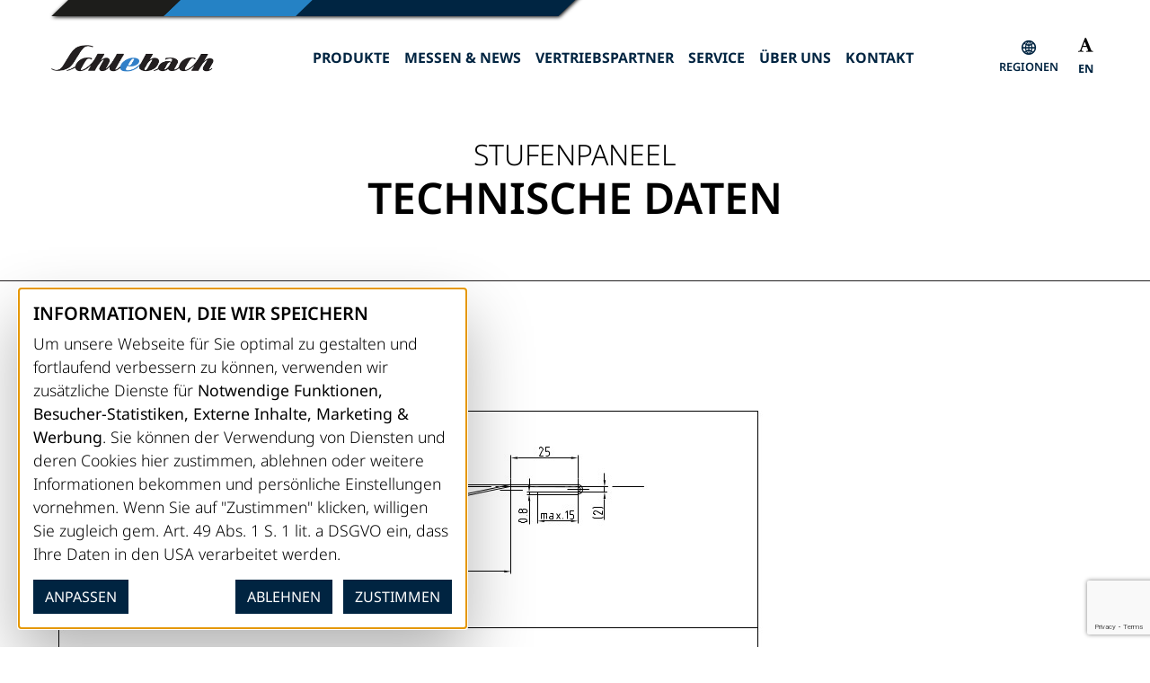

--- FILE ---
content_type: text/html; charset=UTF-8
request_url: https://schlebach.de/stufenpaneel/technische-daten/
body_size: 12423
content:

<!DOCTYPE html>
<html lang="de-DE">

<head>
	<meta charset="UTF-8">
	<meta name="viewport" content="width=device-width, initial-scale=1.0, maximum-scale=1.0, user-scalable=0">

	<title>Technische Daten &#x2d; Schlebach Maschinen GmbH</title>
<link rel="alternate" hreflang="de" href="https://schlebach.de/stufenpaneel/technische-daten/" />
<link rel="alternate" hreflang="en" href="https://schlebach.de/en/stepped-tile-panel/technical-data/" />
<link rel="alternate" hreflang="x-default" href="https://schlebach.de/stufenpaneel/technische-daten/" />

<!-- The SEO Framework von Sybre Waaijer -->
<meta name="robots" content="max-snippet:-1,max-image-preview:large,max-video-preview:-1" />
<link rel="canonical" href="https://schlebach.de/stufenpaneel/technische-daten/" />
<meta property="og:type" content="website" />
<meta property="og:locale" content="de_DE" />
<meta property="og:site_name" content="Schlebach Maschinen GmbH" />
<meta property="og:title" content="Technische Daten" />
<meta property="og:url" content="https://schlebach.de/stufenpaneel/technische-daten/" />
<meta property="og:image" content="https://schlebach.de/wp-content/uploads/2022/08/cropped-default.jpg" />
<meta property="og:image:width" content="1200" />
<meta property="og:image:height" content="630" />
<meta property="og:image:alt" content="Default Schlebach Maschinen Gmbh" />
<meta name="twitter:card" content="summary_large_image" />
<meta name="twitter:title" content="Technische Daten" />
<meta name="twitter:image" content="https://schlebach.de/wp-content/uploads/2022/08/cropped-default.jpg" />
<meta name="twitter:image:alt" content="Default Schlebach Maschinen Gmbh" />
<script type="application/ld+json">{"@context":"https://schema.org","@graph":[{"@type":"WebSite","@id":"https://schlebach.de/#/schema/WebSite","url":"https://schlebach.de/","name":"Schlebach Maschinen GmbH","description":"Innovationen für Dach und Fassade","inLanguage":"de","potentialAction":{"@type":"SearchAction","target":{"@type":"EntryPoint","urlTemplate":"https://schlebach.de/search/{search_term_string}/"},"query-input":"required name=search_term_string"},"publisher":{"@type":"Organization","@id":"https://schlebach.de/#/schema/Organization","name":"Schlebach Maschinen GmbH","url":"https://schlebach.de/","logo":{"@type":"ImageObject","url":"https://schlebach.de/wp-content/uploads/2023/05/logo-schwarz.png","contentUrl":"https://schlebach.de/wp-content/uploads/2023/05/logo-schwarz.png","width":674,"height":112,"inLanguage":"de","caption":"Logo Schwarz - Schlebach Maschinen GmbH","contentSize":"47148"}}},{"@type":"WebPage","@id":"https://schlebach.de/stufenpaneel/technische-daten/","url":"https://schlebach.de/stufenpaneel/technische-daten/","name":"Technische Daten &#x2d; Schlebach Maschinen GmbH","inLanguage":"de","isPartOf":{"@id":"https://schlebach.de/#/schema/WebSite"},"breadcrumb":{"@type":"BreadcrumbList","@id":"https://schlebach.de/#/schema/BreadcrumbList","itemListElement":[{"@type":"ListItem","position":1,"item":"https://schlebach.de/","name":"Schlebach Maschinen GmbH"},{"@type":"ListItem","position":2,"item":"https://schlebach.de/stufenpaneel/","name":"Stufenpaneel"},{"@type":"ListItem","position":3,"name":"Technische Daten"}]},"potentialAction":{"@type":"ReadAction","target":"https://schlebach.de/stufenpaneel/technische-daten/"}}]}</script>
<!-- / The SEO Framework von Sybre Waaijer | 11.45ms meta | 0.89ms boot -->

<link rel="alternate" title="oEmbed (JSON)" type="application/json+oembed" href="https://schlebach.de/wp-json/oembed/1.0/embed?url=https%3A%2F%2Fschlebach.de%2Fstufenpaneel%2Ftechnische-daten%2F" />
<link rel="alternate" title="oEmbed (XML)" type="text/xml+oembed" href="https://schlebach.de/wp-json/oembed/1.0/embed?url=https%3A%2F%2Fschlebach.de%2Fstufenpaneel%2Ftechnische-daten%2F&#038;format=xml" />
<style id='wp-img-auto-sizes-contain-inline-css' type='text/css'>
img:is([sizes=auto i],[sizes^="auto," i]){contain-intrinsic-size:3000px 1500px}
/*# sourceURL=wp-img-auto-sizes-contain-inline-css */
</style>
<style id='classic-theme-styles-inline-css' type='text/css'>
/*! This file is auto-generated */
.wp-block-button__link{color:#fff;background-color:#32373c;border-radius:9999px;box-shadow:none;text-decoration:none;padding:calc(.667em + 2px) calc(1.333em + 2px);font-size:1.125em}.wp-block-file__button{background:#32373c;color:#fff;text-decoration:none}
/*# sourceURL=/wp-includes/css/classic-themes.min.css */
</style>
<link rel='stylesheet' id='wpml-legacy-horizontal-list-0-css' href='https://schlebach.de/wp-content/plugins/sitepress-multilingual-cms/templates/language-switchers/legacy-list-horizontal/style.min.css?ver=1' type='text/css' media='all' />
<link rel='stylesheet' id='stylesheet-css' href='https://schlebach.de/wp-content/themes/schlebach/assets/dist/css/theme.css?ver=1.0.0-1671703388' type='text/css' media='all' />
<script type="text/javascript" id="wpml-cookie-js-extra">
/* <![CDATA[ */
var wpml_cookies = {"wp-wpml_current_language":{"value":"de","expires":1,"path":"/"}};
var wpml_cookies = {"wp-wpml_current_language":{"value":"de","expires":1,"path":"/"}};
//# sourceURL=wpml-cookie-js-extra
/* ]]> */
</script>
<script type="text/javascript" src="https://schlebach.de/wp-content/plugins/sitepress-multilingual-cms/res/js/cookies/language-cookie.js?ver=4.6.15" id="wpml-cookie-js" defer="defer" data-wp-strategy="defer"></script>
<script type="text/javascript" src="https://schlebach.de/wp-includes/js/jquery/jquery.min.js?ver=3.7.1" id="jquery-core-js"></script>
<script type="text/javascript" src="https://schlebach.de/wp-includes/js/jquery/jquery-migrate.min.js?ver=3.4.1" id="jquery-migrate-js"></script>
<link rel="EditURI" type="application/rsd+xml" title="RSD" href="https://schlebach.de/xmlrpc.php?rsd" />
<meta name="generator" content="WPML ver:4.6.15 stt:1,3;" />
<link rel="icon" href="https://schlebach.de/wp-content/uploads/2022/08/cropped-favicon-32x32.png" sizes="32x32" />
<link rel="icon" href="https://schlebach.de/wp-content/uploads/2022/08/cropped-favicon-192x192.png" sizes="192x192" />
<link rel="apple-touch-icon" href="https://schlebach.de/wp-content/uploads/2022/08/cropped-favicon-180x180.png" />
<meta name="msapplication-TileImage" content="https://schlebach.de/wp-content/uploads/2022/08/cropped-favicon-270x270.png" />
		<style type="text/css" id="wp-custom-css">
			.wpcf7-not-valid-tip {
	color:red;
	font-weight:bold;
	font-size:14px;
}
.wpcf7-response-output{
    color: #002441;
    padding: 1rem 0;
    margin-top: 3rem;
    font-weight: bold;
}
    		</style>
		<style id='wp-block-heading-inline-css' type='text/css'>
h1:where(.wp-block-heading).has-background,h2:where(.wp-block-heading).has-background,h3:where(.wp-block-heading).has-background,h4:where(.wp-block-heading).has-background,h5:where(.wp-block-heading).has-background,h6:where(.wp-block-heading).has-background{padding:1.25em 2.375em}h1.has-text-align-left[style*=writing-mode]:where([style*=vertical-lr]),h1.has-text-align-right[style*=writing-mode]:where([style*=vertical-rl]),h2.has-text-align-left[style*=writing-mode]:where([style*=vertical-lr]),h2.has-text-align-right[style*=writing-mode]:where([style*=vertical-rl]),h3.has-text-align-left[style*=writing-mode]:where([style*=vertical-lr]),h3.has-text-align-right[style*=writing-mode]:where([style*=vertical-rl]),h4.has-text-align-left[style*=writing-mode]:where([style*=vertical-lr]),h4.has-text-align-right[style*=writing-mode]:where([style*=vertical-rl]),h5.has-text-align-left[style*=writing-mode]:where([style*=vertical-lr]),h5.has-text-align-right[style*=writing-mode]:where([style*=vertical-rl]),h6.has-text-align-left[style*=writing-mode]:where([style*=vertical-lr]),h6.has-text-align-right[style*=writing-mode]:where([style*=vertical-rl]){rotate:180deg}
/*# sourceURL=https://schlebach.de/wp-includes/blocks/heading/style.min.css */
</style>
<style id='wp-block-image-inline-css' type='text/css'>
.wp-block-image>a,.wp-block-image>figure>a{display:inline-block}.wp-block-image img{box-sizing:border-box;height:auto;max-width:100%;vertical-align:bottom}@media not (prefers-reduced-motion){.wp-block-image img.hide{visibility:hidden}.wp-block-image img.show{animation:show-content-image .4s}}.wp-block-image[style*=border-radius] img,.wp-block-image[style*=border-radius]>a{border-radius:inherit}.wp-block-image.has-custom-border img{box-sizing:border-box}.wp-block-image.aligncenter{text-align:center}.wp-block-image.alignfull>a,.wp-block-image.alignwide>a{width:100%}.wp-block-image.alignfull img,.wp-block-image.alignwide img{height:auto;width:100%}.wp-block-image .aligncenter,.wp-block-image .alignleft,.wp-block-image .alignright,.wp-block-image.aligncenter,.wp-block-image.alignleft,.wp-block-image.alignright{display:table}.wp-block-image .aligncenter>figcaption,.wp-block-image .alignleft>figcaption,.wp-block-image .alignright>figcaption,.wp-block-image.aligncenter>figcaption,.wp-block-image.alignleft>figcaption,.wp-block-image.alignright>figcaption{caption-side:bottom;display:table-caption}.wp-block-image .alignleft{float:left;margin:.5em 1em .5em 0}.wp-block-image .alignright{float:right;margin:.5em 0 .5em 1em}.wp-block-image .aligncenter{margin-left:auto;margin-right:auto}.wp-block-image :where(figcaption){margin-bottom:1em;margin-top:.5em}.wp-block-image.is-style-circle-mask img{border-radius:9999px}@supports ((-webkit-mask-image:none) or (mask-image:none)) or (-webkit-mask-image:none){.wp-block-image.is-style-circle-mask img{border-radius:0;-webkit-mask-image:url('data:image/svg+xml;utf8,<svg viewBox="0 0 100 100" xmlns="http://www.w3.org/2000/svg"><circle cx="50" cy="50" r="50"/></svg>');mask-image:url('data:image/svg+xml;utf8,<svg viewBox="0 0 100 100" xmlns="http://www.w3.org/2000/svg"><circle cx="50" cy="50" r="50"/></svg>');mask-mode:alpha;-webkit-mask-position:center;mask-position:center;-webkit-mask-repeat:no-repeat;mask-repeat:no-repeat;-webkit-mask-size:contain;mask-size:contain}}:root :where(.wp-block-image.is-style-rounded img,.wp-block-image .is-style-rounded img){border-radius:9999px}.wp-block-image figure{margin:0}.wp-lightbox-container{display:flex;flex-direction:column;position:relative}.wp-lightbox-container img{cursor:zoom-in}.wp-lightbox-container img:hover+button{opacity:1}.wp-lightbox-container button{align-items:center;backdrop-filter:blur(16px) saturate(180%);background-color:#5a5a5a40;border:none;border-radius:4px;cursor:zoom-in;display:flex;height:20px;justify-content:center;opacity:0;padding:0;position:absolute;right:16px;text-align:center;top:16px;width:20px;z-index:100}@media not (prefers-reduced-motion){.wp-lightbox-container button{transition:opacity .2s ease}}.wp-lightbox-container button:focus-visible{outline:3px auto #5a5a5a40;outline:3px auto -webkit-focus-ring-color;outline-offset:3px}.wp-lightbox-container button:hover{cursor:pointer;opacity:1}.wp-lightbox-container button:focus{opacity:1}.wp-lightbox-container button:focus,.wp-lightbox-container button:hover,.wp-lightbox-container button:not(:hover):not(:active):not(.has-background){background-color:#5a5a5a40;border:none}.wp-lightbox-overlay{box-sizing:border-box;cursor:zoom-out;height:100vh;left:0;overflow:hidden;position:fixed;top:0;visibility:hidden;width:100%;z-index:100000}.wp-lightbox-overlay .close-button{align-items:center;cursor:pointer;display:flex;justify-content:center;min-height:40px;min-width:40px;padding:0;position:absolute;right:calc(env(safe-area-inset-right) + 16px);top:calc(env(safe-area-inset-top) + 16px);z-index:5000000}.wp-lightbox-overlay .close-button:focus,.wp-lightbox-overlay .close-button:hover,.wp-lightbox-overlay .close-button:not(:hover):not(:active):not(.has-background){background:none;border:none}.wp-lightbox-overlay .lightbox-image-container{height:var(--wp--lightbox-container-height);left:50%;overflow:hidden;position:absolute;top:50%;transform:translate(-50%,-50%);transform-origin:top left;width:var(--wp--lightbox-container-width);z-index:9999999999}.wp-lightbox-overlay .wp-block-image{align-items:center;box-sizing:border-box;display:flex;height:100%;justify-content:center;margin:0;position:relative;transform-origin:0 0;width:100%;z-index:3000000}.wp-lightbox-overlay .wp-block-image img{height:var(--wp--lightbox-image-height);min-height:var(--wp--lightbox-image-height);min-width:var(--wp--lightbox-image-width);width:var(--wp--lightbox-image-width)}.wp-lightbox-overlay .wp-block-image figcaption{display:none}.wp-lightbox-overlay button{background:none;border:none}.wp-lightbox-overlay .scrim{background-color:#fff;height:100%;opacity:.9;position:absolute;width:100%;z-index:2000000}.wp-lightbox-overlay.active{visibility:visible}@media not (prefers-reduced-motion){.wp-lightbox-overlay.active{animation:turn-on-visibility .25s both}.wp-lightbox-overlay.active img{animation:turn-on-visibility .35s both}.wp-lightbox-overlay.show-closing-animation:not(.active){animation:turn-off-visibility .35s both}.wp-lightbox-overlay.show-closing-animation:not(.active) img{animation:turn-off-visibility .25s both}.wp-lightbox-overlay.zoom.active{animation:none;opacity:1;visibility:visible}.wp-lightbox-overlay.zoom.active .lightbox-image-container{animation:lightbox-zoom-in .4s}.wp-lightbox-overlay.zoom.active .lightbox-image-container img{animation:none}.wp-lightbox-overlay.zoom.active .scrim{animation:turn-on-visibility .4s forwards}.wp-lightbox-overlay.zoom.show-closing-animation:not(.active){animation:none}.wp-lightbox-overlay.zoom.show-closing-animation:not(.active) .lightbox-image-container{animation:lightbox-zoom-out .4s}.wp-lightbox-overlay.zoom.show-closing-animation:not(.active) .lightbox-image-container img{animation:none}.wp-lightbox-overlay.zoom.show-closing-animation:not(.active) .scrim{animation:turn-off-visibility .4s forwards}}@keyframes show-content-image{0%{visibility:hidden}99%{visibility:hidden}to{visibility:visible}}@keyframes turn-on-visibility{0%{opacity:0}to{opacity:1}}@keyframes turn-off-visibility{0%{opacity:1;visibility:visible}99%{opacity:0;visibility:visible}to{opacity:0;visibility:hidden}}@keyframes lightbox-zoom-in{0%{transform:translate(calc((-100vw + var(--wp--lightbox-scrollbar-width))/2 + var(--wp--lightbox-initial-left-position)),calc(-50vh + var(--wp--lightbox-initial-top-position))) scale(var(--wp--lightbox-scale))}to{transform:translate(-50%,-50%) scale(1)}}@keyframes lightbox-zoom-out{0%{transform:translate(-50%,-50%) scale(1);visibility:visible}99%{visibility:visible}to{transform:translate(calc((-100vw + var(--wp--lightbox-scrollbar-width))/2 + var(--wp--lightbox-initial-left-position)),calc(-50vh + var(--wp--lightbox-initial-top-position))) scale(var(--wp--lightbox-scale));visibility:hidden}}
/*# sourceURL=https://schlebach.de/wp-includes/blocks/image/style.min.css */
</style>
<style id='wp-block-paragraph-inline-css' type='text/css'>
.is-small-text{font-size:.875em}.is-regular-text{font-size:1em}.is-large-text{font-size:2.25em}.is-larger-text{font-size:3em}.has-drop-cap:not(:focus):first-letter{float:left;font-size:8.4em;font-style:normal;font-weight:100;line-height:.68;margin:.05em .1em 0 0;text-transform:uppercase}body.rtl .has-drop-cap:not(:focus):first-letter{float:none;margin-left:.1em}p.has-drop-cap.has-background{overflow:hidden}:root :where(p.has-background){padding:1.25em 2.375em}:where(p.has-text-color:not(.has-link-color)) a{color:inherit}p.has-text-align-left[style*="writing-mode:vertical-lr"],p.has-text-align-right[style*="writing-mode:vertical-rl"]{rotate:180deg}
/*# sourceURL=https://schlebach.de/wp-includes/blocks/paragraph/style.min.css */
</style>
<style id='global-styles-inline-css' type='text/css'>
:root{--wp--preset--aspect-ratio--square: 1;--wp--preset--aspect-ratio--4-3: 4/3;--wp--preset--aspect-ratio--3-4: 3/4;--wp--preset--aspect-ratio--3-2: 3/2;--wp--preset--aspect-ratio--2-3: 2/3;--wp--preset--aspect-ratio--16-9: 16/9;--wp--preset--aspect-ratio--9-16: 9/16;--wp--preset--color--black: #000000;--wp--preset--color--cyan-bluish-gray: #abb8c3;--wp--preset--color--white: #ffffff;--wp--preset--color--pale-pink: #f78da7;--wp--preset--color--vivid-red: #cf2e2e;--wp--preset--color--luminous-vivid-orange: #ff6900;--wp--preset--color--luminous-vivid-amber: #fcb900;--wp--preset--color--light-green-cyan: #7bdcb5;--wp--preset--color--vivid-green-cyan: #00d084;--wp--preset--color--pale-cyan-blue: #8ed1fc;--wp--preset--color--vivid-cyan-blue: #0693e3;--wp--preset--color--vivid-purple: #9b51e0;--wp--preset--gradient--vivid-cyan-blue-to-vivid-purple: linear-gradient(135deg,rgb(6,147,227) 0%,rgb(155,81,224) 100%);--wp--preset--gradient--light-green-cyan-to-vivid-green-cyan: linear-gradient(135deg,rgb(122,220,180) 0%,rgb(0,208,130) 100%);--wp--preset--gradient--luminous-vivid-amber-to-luminous-vivid-orange: linear-gradient(135deg,rgb(252,185,0) 0%,rgb(255,105,0) 100%);--wp--preset--gradient--luminous-vivid-orange-to-vivid-red: linear-gradient(135deg,rgb(255,105,0) 0%,rgb(207,46,46) 100%);--wp--preset--gradient--very-light-gray-to-cyan-bluish-gray: linear-gradient(135deg,rgb(238,238,238) 0%,rgb(169,184,195) 100%);--wp--preset--gradient--cool-to-warm-spectrum: linear-gradient(135deg,rgb(74,234,220) 0%,rgb(151,120,209) 20%,rgb(207,42,186) 40%,rgb(238,44,130) 60%,rgb(251,105,98) 80%,rgb(254,248,76) 100%);--wp--preset--gradient--blush-light-purple: linear-gradient(135deg,rgb(255,206,236) 0%,rgb(152,150,240) 100%);--wp--preset--gradient--blush-bordeaux: linear-gradient(135deg,rgb(254,205,165) 0%,rgb(254,45,45) 50%,rgb(107,0,62) 100%);--wp--preset--gradient--luminous-dusk: linear-gradient(135deg,rgb(255,203,112) 0%,rgb(199,81,192) 50%,rgb(65,88,208) 100%);--wp--preset--gradient--pale-ocean: linear-gradient(135deg,rgb(255,245,203) 0%,rgb(182,227,212) 50%,rgb(51,167,181) 100%);--wp--preset--gradient--electric-grass: linear-gradient(135deg,rgb(202,248,128) 0%,rgb(113,206,126) 100%);--wp--preset--gradient--midnight: linear-gradient(135deg,rgb(2,3,129) 0%,rgb(40,116,252) 100%);--wp--preset--font-size--small: 13px;--wp--preset--font-size--medium: 20px;--wp--preset--font-size--large: 36px;--wp--preset--font-size--x-large: 42px;--wp--preset--spacing--20: 0.44rem;--wp--preset--spacing--30: 0.67rem;--wp--preset--spacing--40: 1rem;--wp--preset--spacing--50: 1.5rem;--wp--preset--spacing--60: 2.25rem;--wp--preset--spacing--70: 3.38rem;--wp--preset--spacing--80: 5.06rem;--wp--preset--shadow--natural: 6px 6px 9px rgba(0, 0, 0, 0.2);--wp--preset--shadow--deep: 12px 12px 50px rgba(0, 0, 0, 0.4);--wp--preset--shadow--sharp: 6px 6px 0px rgba(0, 0, 0, 0.2);--wp--preset--shadow--outlined: 6px 6px 0px -3px rgb(255, 255, 255), 6px 6px rgb(0, 0, 0);--wp--preset--shadow--crisp: 6px 6px 0px rgb(0, 0, 0);}:where(.is-layout-flex){gap: 0.5em;}:where(.is-layout-grid){gap: 0.5em;}body .is-layout-flex{display: flex;}.is-layout-flex{flex-wrap: wrap;align-items: center;}.is-layout-flex > :is(*, div){margin: 0;}body .is-layout-grid{display: grid;}.is-layout-grid > :is(*, div){margin: 0;}:where(.wp-block-columns.is-layout-flex){gap: 2em;}:where(.wp-block-columns.is-layout-grid){gap: 2em;}:where(.wp-block-post-template.is-layout-flex){gap: 1.25em;}:where(.wp-block-post-template.is-layout-grid){gap: 1.25em;}.has-black-color{color: var(--wp--preset--color--black) !important;}.has-cyan-bluish-gray-color{color: var(--wp--preset--color--cyan-bluish-gray) !important;}.has-white-color{color: var(--wp--preset--color--white) !important;}.has-pale-pink-color{color: var(--wp--preset--color--pale-pink) !important;}.has-vivid-red-color{color: var(--wp--preset--color--vivid-red) !important;}.has-luminous-vivid-orange-color{color: var(--wp--preset--color--luminous-vivid-orange) !important;}.has-luminous-vivid-amber-color{color: var(--wp--preset--color--luminous-vivid-amber) !important;}.has-light-green-cyan-color{color: var(--wp--preset--color--light-green-cyan) !important;}.has-vivid-green-cyan-color{color: var(--wp--preset--color--vivid-green-cyan) !important;}.has-pale-cyan-blue-color{color: var(--wp--preset--color--pale-cyan-blue) !important;}.has-vivid-cyan-blue-color{color: var(--wp--preset--color--vivid-cyan-blue) !important;}.has-vivid-purple-color{color: var(--wp--preset--color--vivid-purple) !important;}.has-black-background-color{background-color: var(--wp--preset--color--black) !important;}.has-cyan-bluish-gray-background-color{background-color: var(--wp--preset--color--cyan-bluish-gray) !important;}.has-white-background-color{background-color: var(--wp--preset--color--white) !important;}.has-pale-pink-background-color{background-color: var(--wp--preset--color--pale-pink) !important;}.has-vivid-red-background-color{background-color: var(--wp--preset--color--vivid-red) !important;}.has-luminous-vivid-orange-background-color{background-color: var(--wp--preset--color--luminous-vivid-orange) !important;}.has-luminous-vivid-amber-background-color{background-color: var(--wp--preset--color--luminous-vivid-amber) !important;}.has-light-green-cyan-background-color{background-color: var(--wp--preset--color--light-green-cyan) !important;}.has-vivid-green-cyan-background-color{background-color: var(--wp--preset--color--vivid-green-cyan) !important;}.has-pale-cyan-blue-background-color{background-color: var(--wp--preset--color--pale-cyan-blue) !important;}.has-vivid-cyan-blue-background-color{background-color: var(--wp--preset--color--vivid-cyan-blue) !important;}.has-vivid-purple-background-color{background-color: var(--wp--preset--color--vivid-purple) !important;}.has-black-border-color{border-color: var(--wp--preset--color--black) !important;}.has-cyan-bluish-gray-border-color{border-color: var(--wp--preset--color--cyan-bluish-gray) !important;}.has-white-border-color{border-color: var(--wp--preset--color--white) !important;}.has-pale-pink-border-color{border-color: var(--wp--preset--color--pale-pink) !important;}.has-vivid-red-border-color{border-color: var(--wp--preset--color--vivid-red) !important;}.has-luminous-vivid-orange-border-color{border-color: var(--wp--preset--color--luminous-vivid-orange) !important;}.has-luminous-vivid-amber-border-color{border-color: var(--wp--preset--color--luminous-vivid-amber) !important;}.has-light-green-cyan-border-color{border-color: var(--wp--preset--color--light-green-cyan) !important;}.has-vivid-green-cyan-border-color{border-color: var(--wp--preset--color--vivid-green-cyan) !important;}.has-pale-cyan-blue-border-color{border-color: var(--wp--preset--color--pale-cyan-blue) !important;}.has-vivid-cyan-blue-border-color{border-color: var(--wp--preset--color--vivid-cyan-blue) !important;}.has-vivid-purple-border-color{border-color: var(--wp--preset--color--vivid-purple) !important;}.has-vivid-cyan-blue-to-vivid-purple-gradient-background{background: var(--wp--preset--gradient--vivid-cyan-blue-to-vivid-purple) !important;}.has-light-green-cyan-to-vivid-green-cyan-gradient-background{background: var(--wp--preset--gradient--light-green-cyan-to-vivid-green-cyan) !important;}.has-luminous-vivid-amber-to-luminous-vivid-orange-gradient-background{background: var(--wp--preset--gradient--luminous-vivid-amber-to-luminous-vivid-orange) !important;}.has-luminous-vivid-orange-to-vivid-red-gradient-background{background: var(--wp--preset--gradient--luminous-vivid-orange-to-vivid-red) !important;}.has-very-light-gray-to-cyan-bluish-gray-gradient-background{background: var(--wp--preset--gradient--very-light-gray-to-cyan-bluish-gray) !important;}.has-cool-to-warm-spectrum-gradient-background{background: var(--wp--preset--gradient--cool-to-warm-spectrum) !important;}.has-blush-light-purple-gradient-background{background: var(--wp--preset--gradient--blush-light-purple) !important;}.has-blush-bordeaux-gradient-background{background: var(--wp--preset--gradient--blush-bordeaux) !important;}.has-luminous-dusk-gradient-background{background: var(--wp--preset--gradient--luminous-dusk) !important;}.has-pale-ocean-gradient-background{background: var(--wp--preset--gradient--pale-ocean) !important;}.has-electric-grass-gradient-background{background: var(--wp--preset--gradient--electric-grass) !important;}.has-midnight-gradient-background{background: var(--wp--preset--gradient--midnight) !important;}.has-small-font-size{font-size: var(--wp--preset--font-size--small) !important;}.has-medium-font-size{font-size: var(--wp--preset--font-size--medium) !important;}.has-large-font-size{font-size: var(--wp--preset--font-size--large) !important;}.has-x-large-font-size{font-size: var(--wp--preset--font-size--x-large) !important;}
/*# sourceURL=global-styles-inline-css */
</style>
</head>

<body class="wp-singular page-template-default page page-id-1390 page-child parent-pageid-1387 wp-custom-logo wp-theme-schlebach no-image-area">
	<!--[if IE lt 11]><div class="alert">Sie benutzen einen <strong>veralteten</strong> Web-Browser. <a href="https://browsehappy.com/" target="_blank" rel="noopener">Bitte aktualisieren Sie Ihren Browser</a>, um die neusten Funktionen zu nutzen und sicher zu surfen.</div><![endif]--><noscript><div class="alert">Für einige Funktionen dieser Webseite sollten Sie <a href="https://www.enable-javascript.com/de/" target="_blank" rel="noopener">JavaScript in Ihrem Browser aktivieren.</a></div></noscript><div class="loading-screen page-loader"><div class="spinner-border text-primary" role="status"><span class="visually-hidden">Loading...</span></div></div><noscript>.loading, .card-slider, .content-slide .image-item {display: none !important;} .collapse, .tab-pane, .content-slide, .content-slide .image-item:first-child{display: block!important;opacity: 1!important;visibility: visible!important;}.image-area-section .image-item-inner {top: 0!important;}</style></noscript>
	<div id="wrapper">

		<header id="masthead" class="">
			<div class="container schlebach-ci-banner-topbar mb-2 me-auto">
			<img class="img-fluid schlebach-color-banner-before-image-area" src="https://schlebach.de/wp-content/themes/schlebach/assets/dist/img/Balken2.svg" alt="">
			</div>
			<div class="header-inner">
				<nav class="header-main-menu navbar navbar-expand-lg navbar-light bg-white" role="navigation">
					
					<div class="container">
					
						<a class="navbar-brand" href="https://schlebach.de">
							<img height="30" id="page-logo" class="" alt="Schlebach Maschinen GmbH" src="https://schlebach.de/wp-content/uploads/2023/05/logo-schwarz.png">						</a>

						
<div class="wpml-ls-statics-shortcode_actions wpml-ls wpml-ls-legacy-list-horizontal">
	<ul><li class="wpml-ls-slot-shortcode_actions wpml-ls-item wpml-ls-item-en wpml-ls-first-item wpml-ls-last-item wpml-ls-item-legacy-list-horizontal">
				<a href="https://schlebach.de/en/stepped-tile-panel/technical-data/" class="wpml-ls-link">
                    <span class="wpml-ls-native" lang="en">EN</span></a>
			</li></ul>
</div>
						
						<a class="fw-bold text-uppercase schlebach-topbar-regionen" href="https://schlebach-redesign.hype-stage.de/vertriebspartner/" style="order:1;">
							Regionen
						</a>

						<button class="navbar-toggler collapsed" type="button" data-bs-toggle="collapse"
							data-bs-target="#header-main-menu" aria-controls="header-main-menu" aria-expanded="false"
							aria-label="Menü öffnen">
							<span class="icon-bar top-bar"></span> <span class="icon-bar middle-bar"></span> <span
								class="icon-bar bottom-bar"></span>
						</button>

						<div id="header-main-menu" class="mega-menu-container collapse navbar-collapse"><ul id="menu-hauptmenue" class="nav navbar-nav mx-auto" itemscope itemtype="http://www.schema.org/SiteNavigationElement"><li  id="menu-item-54084" class="menu-item menu-item-type-post_type menu-item-object-page menu-item-has-children dropdown menu-item-54084 nav-item"><a class="dropdown-toggle nav-link" id="menu-item-dropdown-54084" href="https://schlebach.de/produkte/"><span itemprop="name">Produkte</span></a>
<ul class="dropdown-menu" aria-labelledby="menu-item-dropdown-54084">
	<li  id="menu-item-54341" class="menu-item menu-item-type-taxonomy menu-item-object-schlebach_product_category menu-item-54341 nav-item"><a itemprop="url" class="dropdown-item" href="https://schlebach.de/produkte/profilieren/"><span itemprop="name">Profilieren</span></a></li>
	<li  id="menu-item-54343" class="menu-item menu-item-type-taxonomy menu-item-object-schlebach_product_category menu-item-54343 nav-item"><a itemprop="url" class="dropdown-item" href="https://schlebach.de/produkte/falzen/"><span itemprop="name">Falzen</span></a></li>
	<li  id="menu-item-54345" class="menu-item menu-item-type-taxonomy menu-item-object-schlebach_product_category menu-item-54345 nav-item"><a itemprop="url" class="dropdown-item" href="https://schlebach.de/produkte/ausklinken-umkanten/"><span itemprop="name">Ausklinken / Umkanten</span></a></li>
	<li  id="menu-item-54347" class="menu-item menu-item-type-taxonomy menu-item-object-schlebach_product_category menu-item-54347 nav-item"><a itemprop="url" class="dropdown-item" href="https://schlebach.de/produkte/biegen/"><span itemprop="name">Biegen</span></a></li>
	<li  id="menu-item-54563" class="menu-item menu-item-type-taxonomy menu-item-object-schlebach_product_category menu-item-54563 nav-item"><a itemprop="url" class="dropdown-item" href="https://schlebach.de/produkte/spalten/"><span itemprop="name">Spalten</span></a></li>
	<li  id="menu-item-54299" class="menu-item menu-item-type-taxonomy menu-item-object-schlebach_product_category menu-item-54299 nav-item"><a itemprop="url" class="dropdown-item" href="https://schlebach.de/produkte/lagern-zubehoer/"><span itemprop="name">Lagern / Zubehör</span></a></li>
</ul>
</li>
<li  id="menu-item-54085" class="menu-item menu-item-type-post_type menu-item-object-page menu-item-54085 nav-item"><a itemprop="url" class="nav-link" href="https://schlebach.de/news/"><span itemprop="name">Messen &amp; News</span></a></li>
<li  id="menu-item-54088" class="menu-item menu-item-type-post_type menu-item-object-page menu-item-54088 nav-item"><a itemprop="url" class="nav-link" href="https://schlebach.de/vertriebspartner/"><span itemprop="name">Vertriebspartner</span></a></li>
<li  id="menu-item-54146" class="menu-item menu-item-type-post_type menu-item-object-page menu-item-54146 nav-item"><a itemprop="url" class="nav-link" href="https://schlebach.de/service/"><span itemprop="name">Service</span></a></li>
<li  id="menu-item-54087" class="menu-item menu-item-type-post_type menu-item-object-page menu-item-54087 nav-item"><a itemprop="url" class="nav-link" href="https://schlebach.de/ueber-uns/"><span itemprop="name">Über Uns</span></a></li>
<li  id="menu-item-54089" class="menu-item menu-item-type-post_type menu-item-object-page menu-item-54089 nav-item"><a itemprop="url" class="nav-link" href="https://schlebach.de/kontakt/"><span itemprop="name">Kontakt</span></a></li>
</ul></div>
						<div>
							

							<!-- <aside class="bg-white border-bottom collapse show" id="search-bar" style="">
								<div class="aside-inner container py-2">		
									<form action="" method="get">
									<div class="input-group search-field">
										<input type="text" name="s" id="search-field" class="form-control autocomplete" placeholder="Suchen" value="" aria-label="Suchen" aria-describedby="header-search-form-icon" autocomplete="off">
										<div class="input-group-append border-bc bg-white">
										<button class="btn btn-link search-append" id="header-search-form-icon" type="submit">
											<i class="schlebach-icons-globe" aria-hidden="true"></i>
											<span class="sr-only">Suchen</span>
										</button>
										</div>

											<ul class="result-container dropdown-menu"></ul>
									</div>
									</form>
								</div>
							</aside> -->
						</div>
					</div>
				</nav>
			</div>
			<!-- <div class="floating-phone text-white d-none d-md-block">
				<span class="text-line h5">
					Wir sind für Sie da				</span>
				<span class="phone-line h6">
					+49 (0) 27 43 / 92 07-0				</span>
			</div> -->
		</header><main id="main-content" class="pages-template"><section  class="grid-section py-4 my-0 bg-white text-body">
		<div class="section-inner container">
		<div class="row  outer-row">
			<div class="col-12 col-md-12">

								<!-- ROW -->
				<div class="grid-row row  inner-row">

					<div class="grid-col col-12 col-md-9 col-lg-8 d-flex flex-column justify-content-center mb-1 mb-md-1 mx-auto"><div class="element-wrap"><div class="wysiwyg-element textbox"><h2 class="fw-light mb-0" style="text-align: center;">Stufenpaneel</h2>
<h1 class="display-5" style="text-align: center;">Technische Daten</h1>
</div></div></div>				</div>
							</div>
		</div>
	</div>
</section><section  class="grid-section py-4 my-0 bg-white text-body border-top">
		<div class="section-inner container">
		<div class="row  outer-row">
			<div class="col-12 col-md-12">

								<!-- ROW -->
				<div class="grid-row row  inner-row">

					<div class="grid-col col-12 col-md-12 col-lg-12 d-flex flex-column justify-content-center mb-1 mb-md-1 push-none"><div class="element-wrap"><div class="wysiwyg-element textbox"><h2>Abmaße</h2>
<p>Für die Stufenpaneele ergeben sich folgende Abmaße:</p>
<p><img fetchpriority="high" decoding="async" title="Hauptabmessungen" src="https://www.schlebach.de/files/profilinformationen/stufenpaneel/Profil_Stufenpanel_008.jpg" alt="Hauptabmessungen" width="795" height="739" /></p>
<p>Beim Verlegen sind die sich ergebenden Deckbreiten zu berücksichtigen</p>
<p><img decoding="async" title="Deckbreiten" src="https://www.schlebach.de/files/profilinformationen/stufenpaneel/Profil_Stufenpanel_009.jpg" alt="Deckbreiten" width="793" height="319" /></p>
<p>Die max. zu verlegenden Bahnlängen und Paneelbreiten sind materialabhängig. Es sind die entsprechenden Herstellerangaben und Verlegehinweise zu beachten.</p>
</div><div class="wysiwyg-element textbox"><h2>Materialien</h2>
<p>Für das Stufenpaneeleprofil werden überwiegend kaltgewalzte Dünnbleche und Bänder aus den Metallen Edelstahl, Stahl, Titanzink, Aluminium und Kupfer verwendet. Die Materialdicken können von ca. 0,6 bis 1,2 mm reichen. Diese sind abhängig vom Material selbst, den Paneelbreiten, den Restriktionen bzgl. den Fertigungsmöglichkeiten und den Windsoglasten an der Fassade. Es sind dazu grundsätzlich die Herstellerangaben und die landesspezifischen Normen und Richtlinien zu beachten!</p>
<p>Hinzu kommen die besonderen Anforderungen bzgl. einer möglichst ruhigen und glatten Oberfläche im Fassadenbereich. Hier sind grundsätzlich die Vorgaben des Planers und des Materialherstellers zu berücksichtigen.<br />
Als eine Auswahl von Material- und teilweise auch Systemlieferanten sind z. B. zu nennen:</p>
<p><a href="http://www.rheinzink.com/">www.rheinzink.com</a><br />
<a href="http://www.kme.com/">www.kme.com</a><br />
<a href="http://www.vmzinc.com/">www.vmzinc.com</a><br />
<a href="http://www.prefa.com/">www.prefa.com</a><br />
<a href="http://www.nedzink.com/">www.nedzink.com</a><br />
<a href="http://www.aperam.com/">www.aperam.com</a><br />
<a href="http://www.ssab.com/">www.ssab.com</a></p>
</div><div class="wysiwyg-element textbox"><h2><strong>Zulassung, Normen und Regeln</strong></h2>
<p>Für den Fassadenbereich gelten abhängig von der Objektgestaltung, Ausführungsart und Standort verschiedene länderspezifische Normen, Richtlinien und Vorschriften, die durch evtl. zusätzlich zu erbringende statische Nachweise zu ergänzen sind.</p>
</div></div></div>				</div>
							</div>
		</div>
	</div>
</section><section  class="grid-section py-5 my-0 bg-primary text-white order-5">
		<div class="section-inner container">
		<div class="row  outer-row">
			<div class="col-12 col-md-12">

								<!-- ROW -->
				<div class="grid-row row  inner-row">

					<div class="grid-col col-12 col-md-12 col-lg-12 d-flex flex-column justify-content-center mb-3 mb-md-3 push-none"><div class="element-wrap"><div class="wysiwyg-element textbox"><h3 class="schlebach-heading-before fw-light mb-0 text-start">Schlebach in Perfektion.</h3>
<h2 class="h1 display-6 text-start">Das zeichnet unsere Maschinen aus</h2>
<p class="text-start">Im Vordergrund unserer Firmen-Philosophie steht das Motto “Alles aus einer Hand”. Von der Idee, der Planung, der Entwicklung und der Herstellung bis hin zum Service: bei Schlebach finden Sie alles unter einem Dach. Dies garantiert Ihnen eine maximale Leistung bei hohem Qualitätsstandard.</p>
</div></div></div></div><div class="grid-row row   inner-row"><div class="grid-col col-6 col-md-4 col-lg-3 d-flex flex-column justify-content-center mb-1 mb-md-1 mx-auto mx-md-0 ms-md-auto"><div class="element-wrap"><div class="image-element"><figure class="image-element-img figure mb-0"><img width="768" height="431" src="https://schlebach.de/wp-content/uploads/2022/08/schlebach-benutzerfreundlich-768x431.png" class="img-full my-auto" alt="Schlebach Benutzerfreundlich" decoding="async" srcset="https://schlebach.de/wp-content/uploads/2022/08/schlebach-benutzerfreundlich-768x431.png 768w, https://schlebach.de/wp-content/uploads/2022/08/schlebach-benutzerfreundlich-300x169.png 300w, https://schlebach.de/wp-content/uploads/2022/08/schlebach-benutzerfreundlich-1024x575.png 1024w, https://schlebach.de/wp-content/uploads/2022/08/schlebach-benutzerfreundlich.png 1200w" sizes="(max-width: 768px) 100vw, 768px" /></figure></div><div class="wysiwyg-element textbox"><p style="text-align: center;"><strong>Bedienerfreundlich</strong></p>
</div></div></div><div class="grid-col col-6 col-md-4 col-lg-3 d-flex flex-column justify-content-center mb-1 mb-md-1 push-none"><div class="element-wrap"><div class="image-element"><figure class="image-element-img figure mb-0"><img width="768" height="431" src="https://schlebach.de/wp-content/uploads/2022/08/schlebach-leistungsstark-768x431.png" class="img-full my-auto" alt="Schlebach Leistungsstark" decoding="async" srcset="https://schlebach.de/wp-content/uploads/2022/08/schlebach-leistungsstark-768x431.png 768w, https://schlebach.de/wp-content/uploads/2022/08/schlebach-leistungsstark-300x169.png 300w, https://schlebach.de/wp-content/uploads/2022/08/schlebach-leistungsstark-1024x575.png 1024w, https://schlebach.de/wp-content/uploads/2022/08/schlebach-leistungsstark.png 1200w" sizes="(max-width: 768px) 100vw, 768px" /></figure></div><div class="wysiwyg-element textbox"><p style="text-align: center;"><strong>Leistungsstark</strong></p>
</div></div></div><div class="grid-col col-6 col-md-4 col-lg-3 d-flex flex-column justify-content-center mb-1 mb-md-1 mx-auto mx-md-0 me-md-auto"><div class="element-wrap"><div class="image-element"><figure class="image-element-img figure mb-0"><img width="768" height="431" src="https://schlebach.de/wp-content/uploads/2022/08/schlebach-praezision-768x431.png" class="img-full my-auto" alt="Schlebach Praezision" decoding="async" srcset="https://schlebach.de/wp-content/uploads/2022/08/schlebach-praezision-768x431.png 768w, https://schlebach.de/wp-content/uploads/2022/08/schlebach-praezision-300x169.png 300w, https://schlebach.de/wp-content/uploads/2022/08/schlebach-praezision-1024x575.png 1024w, https://schlebach.de/wp-content/uploads/2022/08/schlebach-praezision.png 1200w" sizes="(max-width: 768px) 100vw, 768px" /></figure></div><div class="wysiwyg-element textbox"><p style="text-align: center;"><strong>Höchste Präzision</strong></p>
</div></div></div>				</div>
							</div>
		</div>
	</div>
</section></main>
<footer id="colophon" class="page-footer bg-white">
	<div class="footer-upper py-5">
		<div class="footer-inner footer-widgets container">
						<div class="row">
			
								<div class="col-12 mb-3 mb-lg-12">
					<div class="textbox">
						
<figure class="wp-block-image size-full is-resized img-fluid"><img loading="lazy" decoding="async" src="https://schlebach.de/wp-content/uploads/2022/08/logo-schwarz.png" alt="Logo Schwarz" class="wp-image-144" width="260" height="43" srcset="https://schlebach.de/wp-content/uploads/2022/08/logo-schwarz.png 674w, https://schlebach.de/wp-content/uploads/2022/08/logo-schwarz-300x50.png 300w" sizes="auto, (max-width: 260px) 100vw, 260px" /></figure>
					</div>
				</div>
												<div class="col-12 col-lg-4 mb-3 mb-lg-0">
					<div class="textbox">
						
<h3 class="h6 wp-block-heading">Kontakt</h3>

<p>Schlebach Maschinen GmbH<br/>Nisterbergerweg 13<br/>D-57520 Friedewald</p>

<p>Telefon: +49 (0) 27 43 / 92 07-0<br/>Telefax: +49 (0) 27 43 / 43 02<br/>E-mail: info@schlebach.de</p>
					</div>
				</div>
												<div class="col-12 col-lg-4 mb-3 mb-lg-0">
					<div class="textbox">
						
<h3 class="h6 wp-block-heading">Rechtliches</h3>
<div class="menu-footermenue-rechtliches-container"><ul id="menu-footermenue-rechtliches" class="menu" itemscope itemtype="http://www.schema.org/SiteNavigationElement"><li id="menu-item-147" class="menu-item menu-item-type-post_type menu-item-object-page menu-item-147"><a href="https://schlebach.de/impressum/">Impressum</a></li>
<li id="menu-item-145" class="menu-item menu-item-type-post_type menu-item-object-page menu-item-privacy-policy menu-item-145"><a rel="privacy-policy" href="https://schlebach.de/datenschutz/">Datenschutz</a></li>
<li id="menu-item-146" class="menu-item menu-item-type-post_type menu-item-object-page menu-item-146"><a href="https://schlebach.de/agb/">AGB</a></li>
</ul></div>					</div>
				</div>
												<div class="col-12 col-lg-2 mb-3 mb-lg-0">
					<div class="textbox">
						
<h3 class="wp-block-heading h6">Folgen Sie uns</h3>
<p><a href="https://www.linkedin.com/company/schlebach-maschinen-gmbh" target="_blank"><i class="schlebach-icons-linkedin"></i><span class="social-icon-label">LinkedIn</span></a><br />
<a href="https://www.instagram.com/schlebachmachines/" target="_blank"><i class="schlebach-icons-instagram"></i><span class="social-icon-label">Instagram</span></a><br />
<a href="https://www.youtube.com/user/schlebachgmbh" target="_blank"><i class="schlebach-icons-youtube"></i><span class="social-icon-label">YouTube</span></a></p>
					</div>
				</div>
											</div>
					</div>
	</div>

	<div class="footer-lower bg-primary text-white py-1">
		<div class="footer-inner container">
			<div class="textbox fw-bold small text-end">
				&copy; 2026 &#183; <a href="https://www.hype-media.de/?utm_source=Schlebach+Footer" class="link-white">Made by hype.media</a>			</div>
			<img class="img-fluid schlebach-color-banner-after-lower-footer" src="https://schlebach.de/wp-content/themes/schlebach/assets/dist/img/Balken1.svg" alt="">
		</div>
	</div>
</footer>

<aside id="mobile-contact" class="mobile-contact bg-primary text-white link-whit fixed-bottom d-block d-lg-none">
	<div class="aside-inner container text-center">
		<div id="mobile-contact-menu" class="mobile-contact-menu mx-auto"><ul id="menu-kontakt-mobil" class="nav flex-row justify-content-center" itemscope itemtype="http://www.schema.org/SiteNavigationElement"><li  id="menu-item-290" class="menu-item menu-item-type-custom menu-item-object-custom menu-item-290 nav-item"><a title="Schlebach anrufen" itemprop="url" class="nav-link" href="tel:+49274392070"><span itemprop="name"><i class="schlebach-icons-telephone" aria-hidden="true"></i> +49 (0) 27 43 / 92 07-0</span></a></li>
<li  id="menu-item-291" class="menu-item menu-item-type-custom menu-item-object-custom menu-item-291 nav-item"><a title="E-Mail an Schlebach senden" itemprop="url" class="nav-link" href="mailto:info@schlebach.de"><span itemprop="name"><i class="schlebach-icons-envelope" aria-hidden="true"></i> info@schlebach.de</span></a></li>
</ul></div>	</div>
</aside>

</div> <!-- #wrapper -->

<script>
    document.addEventListener('DOMContentLoaded', function() {
        var fileInput = document.getElementById('cf-attachment-1');
		var fileInput2 = document.getElementById('cf-attachment-2');
        var labelText = fileInput.nextSibling;
        
        if (navigator.language.startsWith('en')) {
            labelText.textContent = 'Choose File';
        }
    });
</script>




<script type="speculationrules">
{"prefetch":[{"source":"document","where":{"and":[{"href_matches":"/*"},{"not":{"href_matches":["/wp-*.php","/wp-admin/*","/wp-content/uploads/*","/wp-content/*","/wp-content/plugins/*","/wp-content/themes/schlebach/*","/*\\?(.+)"]}},{"not":{"selector_matches":"a[rel~=\"nofollow\"]"}},{"not":{"selector_matches":".no-prefetch, .no-prefetch a"}}]},"eagerness":"conservative"}]}
</script>
<script>
	var hmcConfig = {
		version: 1,
		styling: {
			theme: ["bottom", "left"],
		},
		buttonClass: "btn btn-primary",
		buttonPrimaryClass: "btn btn-primary",
		buttonSecondaryClass: "btn btn-secondary",
		isRounded: true,
		groupByPurpose: true,
		cookieName: "hm_consent",
		cookieExpiresAfterDays: 30,
		default: false,
		mustConsent: false,
		acceptAll: true,
		htmlTexts: true,
		hideDeclineAll: false,
		hideLearnMore: false,
		noticeAsModal: false,
		translations: {
			zz: {
				privacyPolicyUrl: "/datenschutz/",
				imprintUrl: "/impressum/",
			},
		},
		services: [
			{
				name: "site",
				default: false,
				title: "Unsere Webseite",
				purposes: ["required"],
				required: true,
				optOut: false,
				onlyOnce: true,
			},
			{
				title: "leadinsight by hype.media",
				name: "leadinsight",
				purposes: ["analytics"],
				cookies: [
					[/^_li_.*$/, "/", "leadisnight.de"],
					[/^_li_.*$/, "/", "app.leadisnight.de"],
				],
				optOut: false,
			},
			{
				name: "youtube",
				title: "YouTube",
				purposes: ["embed", "marketing", "functional"],
				optOut: false,
				required: false,
				default: false,
			},
			{
				name: "googleMaps",
				title: "Google Maps",
				purposes: ["embed", "marketing", "functional"],
				optOut: false,
				required: false,
				default: false,
			},
			{
				name: "googleTagManager",
				required: true,
				purposes: ["marketing", "functional"],
				manages: [
					"google-analytics",
					"google-ads-conversion",
					"google-ads-remarketing",
				],
				onAccept: `
			                        if (opts.consents['googleAdsConversion']){
			                            gtag('consent', 'update', {'analytics_storage': 'granted'})
			                        }

			                        if (opts.consents['googleAdsConversion']){
			                            gtag('consent', 'update', {'ad_storage': 'granted'})
			                        }
			                    `,
				onInit: `
			                        window.dataLayer = window.dataLayer || [];
			                        window.gtag = function(){dataLayer.push(arguments)}
			                        gtag('consent', 'default', {'ad_storage': 'denied', 'analytics_storage': 'denied'})
			                        gtag('set', 'ads_data_redaction', true)
			                    `,
				onDecline: `
			                        window.dataLayer = window.dataLayer || [];
			                        window.gtag = function(){dataLayer.push(arguments)}
			                        gtag('consent', 'default', {'ad_storage': 'denied', 'analytics_storage': 'denied'})
			                        gtag('set', 'ads_data_redaction', true)
			                    `,
				vars: {
					googleAnalytics: "google-analytics",
					googleAdsConversion: "google-ads-conversion",
					googleAdsRemarketing: "google-ads-remarketing",
				},
			},
			{
				name: "googleAnalytics",
				title: "Google Analytics",
				purposes: ["marketing"],
				cookies: [/^_ga(_.*)?/],
			},
			{
				name: "googleAdsConversion",
				title: "Google Ads Conversion",
				purposes: ["marketing", "advertising"],
			},
			{
				name: "googleAdsRemarketing",
				title: "Google Ads Remarketing",
				purposes: ["marketing", "advertising"],
			},
		],
	};
</script>

<!-- Google Tag Manager -->
<script
	data-name="googleTagManager"
	data-type="text/javascript"
	type="text/plain"
>
	(function(w,d,s,l,i){w[l]=w[l]||[];w[l].push({'gtm.start':
	new Date().getTime(),event:'gtm.js'});var f=d.getElementsByTagName(s)[0],
	j=d.createElement(s),dl=l!='dataLayer'?'&l='+l:'';j.async=true;j.src=
	'https://www.googletagmanager.com/gtm.js?id='+i+dl;f.parentNode.insertBefore(j,f);
	})(window,document,'script','dataLayer','GTM-PXS5Q5K');
</script>
<!-- End Google Tag Manager -->

<!-- Google Tag Manager (noscript) -->
<noscript
	><iframe
		src="https://www.googletagmanager.com/ns.html?id=GTM-PXS5Q5K"
		height="0"
		width="0"
		style="display: none; visibility: hidden"
	></iframe
></noscript>
<!-- End Google Tag Manager (noscript) -->

<script data-name="leadinsight" data-type="text/javascript" type="text/plain">
	var _li_opts_ = window._li_opts_ || [];(function(){var u="//app.leadinsight.de/";var d="146137759792";_li_opts_.push(d);var a=document, c=a.createElement("script"), b=a.getElementsByTagName("script")[0];c.type="text/javascript"; c.async=true; c.defer=true; c.src=u+"hello.js?cid="+d; b.parentNode.insertBefore(c,b);})();
</script>
<script type="text/javascript" src="https://schlebach.de/wp-includes/js/dist/hooks.min.js?ver=dd5603f07f9220ed27f1" id="wp-hooks-js"></script>
<script type="text/javascript" src="https://schlebach.de/wp-includes/js/dist/i18n.min.js?ver=c26c3dc7bed366793375" id="wp-i18n-js"></script>
<script type="text/javascript" id="wp-i18n-js-after">
/* <![CDATA[ */
wp.i18n.setLocaleData( { 'text direction\u0004ltr': [ 'ltr' ] } );
//# sourceURL=wp-i18n-js-after
/* ]]> */
</script>
<script type="text/javascript" src="https://schlebach.de/wp-content/plugins/contact-form-7/includes/swv/js/index.js?ver=6.1.3" id="swv-js"></script>
<script type="text/javascript" id="contact-form-7-js-translations">
/* <![CDATA[ */
( function( domain, translations ) {
	var localeData = translations.locale_data[ domain ] || translations.locale_data.messages;
	localeData[""].domain = domain;
	wp.i18n.setLocaleData( localeData, domain );
} )( "contact-form-7", {"translation-revision-date":"2025-10-26 03:28:49+0000","generator":"GlotPress\/4.0.3","domain":"messages","locale_data":{"messages":{"":{"domain":"messages","plural-forms":"nplurals=2; plural=n != 1;","lang":"de"},"This contact form is placed in the wrong place.":["Dieses Kontaktformular wurde an der falschen Stelle platziert."],"Error:":["Fehler:"]}},"comment":{"reference":"includes\/js\/index.js"}} );
//# sourceURL=contact-form-7-js-translations
/* ]]> */
</script>
<script type="text/javascript" id="contact-form-7-js-before">
/* <![CDATA[ */
var wpcf7 = {
    "api": {
        "root": "https:\/\/schlebach.de\/wp-json\/",
        "namespace": "contact-form-7\/v1"
    }
};
//# sourceURL=contact-form-7-js-before
/* ]]> */
</script>
<script type="text/javascript" src="https://schlebach.de/wp-content/plugins/contact-form-7/includes/js/index.js?ver=6.1.3" id="contact-form-7-js"></script>
<script type="text/javascript" src="https://schlebach.de/wp-content/themes/schlebach/assets/dist/js/theme.js?ver=1.0.0-1671703388" id="script-js"></script>
<script type="text/javascript" src="https://schlebach.de/wp-content/themes/schlebach/assets/vendor/hmc.js?ver=1.0.0-1671703388" id="hmc-js"></script>
<script type="text/javascript" src="https://www.google.com/recaptcha/api.js?render=6LdeV_MpAAAAAAQQfbBU8pV8nyMKeqGwlQL0wkj6&amp;ver=3.0" id="google-recaptcha-js"></script>
<script type="text/javascript" src="https://schlebach.de/wp-includes/js/dist/vendor/wp-polyfill.min.js?ver=3.15.0" id="wp-polyfill-js"></script>
<script type="text/javascript" id="wpcf7-recaptcha-js-before">
/* <![CDATA[ */
var wpcf7_recaptcha = {
    "sitekey": "6LdeV_MpAAAAAAQQfbBU8pV8nyMKeqGwlQL0wkj6",
    "actions": {
        "homepage": "homepage",
        "contactform": "contactform"
    }
};
//# sourceURL=wpcf7-recaptcha-js-before
/* ]]> */
</script>
<script type="text/javascript" src="https://schlebach.de/wp-content/plugins/contact-form-7/modules/recaptcha/index.js?ver=6.1.3" id="wpcf7-recaptcha-js"></script>

<script>
document.addEventListener('DOMContentLoaded', function() {
    var fileInput = document.getElementById('cf-anhang-multiple');
    if (fileInput) {
        fileInput.setAttribute('multiple', 'multiple');
    }
});
</script>



</body>

</html>

--- FILE ---
content_type: text/html; charset=utf-8
request_url: https://www.google.com/recaptcha/api2/anchor?ar=1&k=6LdeV_MpAAAAAAQQfbBU8pV8nyMKeqGwlQL0wkj6&co=aHR0cHM6Ly9zY2hsZWJhY2guZGU6NDQz&hl=en&v=PoyoqOPhxBO7pBk68S4YbpHZ&size=invisible&anchor-ms=20000&execute-ms=30000&cb=fjkmbpodphlx
body_size: 48700
content:
<!DOCTYPE HTML><html dir="ltr" lang="en"><head><meta http-equiv="Content-Type" content="text/html; charset=UTF-8">
<meta http-equiv="X-UA-Compatible" content="IE=edge">
<title>reCAPTCHA</title>
<style type="text/css">
/* cyrillic-ext */
@font-face {
  font-family: 'Roboto';
  font-style: normal;
  font-weight: 400;
  font-stretch: 100%;
  src: url(//fonts.gstatic.com/s/roboto/v48/KFO7CnqEu92Fr1ME7kSn66aGLdTylUAMa3GUBHMdazTgWw.woff2) format('woff2');
  unicode-range: U+0460-052F, U+1C80-1C8A, U+20B4, U+2DE0-2DFF, U+A640-A69F, U+FE2E-FE2F;
}
/* cyrillic */
@font-face {
  font-family: 'Roboto';
  font-style: normal;
  font-weight: 400;
  font-stretch: 100%;
  src: url(//fonts.gstatic.com/s/roboto/v48/KFO7CnqEu92Fr1ME7kSn66aGLdTylUAMa3iUBHMdazTgWw.woff2) format('woff2');
  unicode-range: U+0301, U+0400-045F, U+0490-0491, U+04B0-04B1, U+2116;
}
/* greek-ext */
@font-face {
  font-family: 'Roboto';
  font-style: normal;
  font-weight: 400;
  font-stretch: 100%;
  src: url(//fonts.gstatic.com/s/roboto/v48/KFO7CnqEu92Fr1ME7kSn66aGLdTylUAMa3CUBHMdazTgWw.woff2) format('woff2');
  unicode-range: U+1F00-1FFF;
}
/* greek */
@font-face {
  font-family: 'Roboto';
  font-style: normal;
  font-weight: 400;
  font-stretch: 100%;
  src: url(//fonts.gstatic.com/s/roboto/v48/KFO7CnqEu92Fr1ME7kSn66aGLdTylUAMa3-UBHMdazTgWw.woff2) format('woff2');
  unicode-range: U+0370-0377, U+037A-037F, U+0384-038A, U+038C, U+038E-03A1, U+03A3-03FF;
}
/* math */
@font-face {
  font-family: 'Roboto';
  font-style: normal;
  font-weight: 400;
  font-stretch: 100%;
  src: url(//fonts.gstatic.com/s/roboto/v48/KFO7CnqEu92Fr1ME7kSn66aGLdTylUAMawCUBHMdazTgWw.woff2) format('woff2');
  unicode-range: U+0302-0303, U+0305, U+0307-0308, U+0310, U+0312, U+0315, U+031A, U+0326-0327, U+032C, U+032F-0330, U+0332-0333, U+0338, U+033A, U+0346, U+034D, U+0391-03A1, U+03A3-03A9, U+03B1-03C9, U+03D1, U+03D5-03D6, U+03F0-03F1, U+03F4-03F5, U+2016-2017, U+2034-2038, U+203C, U+2040, U+2043, U+2047, U+2050, U+2057, U+205F, U+2070-2071, U+2074-208E, U+2090-209C, U+20D0-20DC, U+20E1, U+20E5-20EF, U+2100-2112, U+2114-2115, U+2117-2121, U+2123-214F, U+2190, U+2192, U+2194-21AE, U+21B0-21E5, U+21F1-21F2, U+21F4-2211, U+2213-2214, U+2216-22FF, U+2308-230B, U+2310, U+2319, U+231C-2321, U+2336-237A, U+237C, U+2395, U+239B-23B7, U+23D0, U+23DC-23E1, U+2474-2475, U+25AF, U+25B3, U+25B7, U+25BD, U+25C1, U+25CA, U+25CC, U+25FB, U+266D-266F, U+27C0-27FF, U+2900-2AFF, U+2B0E-2B11, U+2B30-2B4C, U+2BFE, U+3030, U+FF5B, U+FF5D, U+1D400-1D7FF, U+1EE00-1EEFF;
}
/* symbols */
@font-face {
  font-family: 'Roboto';
  font-style: normal;
  font-weight: 400;
  font-stretch: 100%;
  src: url(//fonts.gstatic.com/s/roboto/v48/KFO7CnqEu92Fr1ME7kSn66aGLdTylUAMaxKUBHMdazTgWw.woff2) format('woff2');
  unicode-range: U+0001-000C, U+000E-001F, U+007F-009F, U+20DD-20E0, U+20E2-20E4, U+2150-218F, U+2190, U+2192, U+2194-2199, U+21AF, U+21E6-21F0, U+21F3, U+2218-2219, U+2299, U+22C4-22C6, U+2300-243F, U+2440-244A, U+2460-24FF, U+25A0-27BF, U+2800-28FF, U+2921-2922, U+2981, U+29BF, U+29EB, U+2B00-2BFF, U+4DC0-4DFF, U+FFF9-FFFB, U+10140-1018E, U+10190-1019C, U+101A0, U+101D0-101FD, U+102E0-102FB, U+10E60-10E7E, U+1D2C0-1D2D3, U+1D2E0-1D37F, U+1F000-1F0FF, U+1F100-1F1AD, U+1F1E6-1F1FF, U+1F30D-1F30F, U+1F315, U+1F31C, U+1F31E, U+1F320-1F32C, U+1F336, U+1F378, U+1F37D, U+1F382, U+1F393-1F39F, U+1F3A7-1F3A8, U+1F3AC-1F3AF, U+1F3C2, U+1F3C4-1F3C6, U+1F3CA-1F3CE, U+1F3D4-1F3E0, U+1F3ED, U+1F3F1-1F3F3, U+1F3F5-1F3F7, U+1F408, U+1F415, U+1F41F, U+1F426, U+1F43F, U+1F441-1F442, U+1F444, U+1F446-1F449, U+1F44C-1F44E, U+1F453, U+1F46A, U+1F47D, U+1F4A3, U+1F4B0, U+1F4B3, U+1F4B9, U+1F4BB, U+1F4BF, U+1F4C8-1F4CB, U+1F4D6, U+1F4DA, U+1F4DF, U+1F4E3-1F4E6, U+1F4EA-1F4ED, U+1F4F7, U+1F4F9-1F4FB, U+1F4FD-1F4FE, U+1F503, U+1F507-1F50B, U+1F50D, U+1F512-1F513, U+1F53E-1F54A, U+1F54F-1F5FA, U+1F610, U+1F650-1F67F, U+1F687, U+1F68D, U+1F691, U+1F694, U+1F698, U+1F6AD, U+1F6B2, U+1F6B9-1F6BA, U+1F6BC, U+1F6C6-1F6CF, U+1F6D3-1F6D7, U+1F6E0-1F6EA, U+1F6F0-1F6F3, U+1F6F7-1F6FC, U+1F700-1F7FF, U+1F800-1F80B, U+1F810-1F847, U+1F850-1F859, U+1F860-1F887, U+1F890-1F8AD, U+1F8B0-1F8BB, U+1F8C0-1F8C1, U+1F900-1F90B, U+1F93B, U+1F946, U+1F984, U+1F996, U+1F9E9, U+1FA00-1FA6F, U+1FA70-1FA7C, U+1FA80-1FA89, U+1FA8F-1FAC6, U+1FACE-1FADC, U+1FADF-1FAE9, U+1FAF0-1FAF8, U+1FB00-1FBFF;
}
/* vietnamese */
@font-face {
  font-family: 'Roboto';
  font-style: normal;
  font-weight: 400;
  font-stretch: 100%;
  src: url(//fonts.gstatic.com/s/roboto/v48/KFO7CnqEu92Fr1ME7kSn66aGLdTylUAMa3OUBHMdazTgWw.woff2) format('woff2');
  unicode-range: U+0102-0103, U+0110-0111, U+0128-0129, U+0168-0169, U+01A0-01A1, U+01AF-01B0, U+0300-0301, U+0303-0304, U+0308-0309, U+0323, U+0329, U+1EA0-1EF9, U+20AB;
}
/* latin-ext */
@font-face {
  font-family: 'Roboto';
  font-style: normal;
  font-weight: 400;
  font-stretch: 100%;
  src: url(//fonts.gstatic.com/s/roboto/v48/KFO7CnqEu92Fr1ME7kSn66aGLdTylUAMa3KUBHMdazTgWw.woff2) format('woff2');
  unicode-range: U+0100-02BA, U+02BD-02C5, U+02C7-02CC, U+02CE-02D7, U+02DD-02FF, U+0304, U+0308, U+0329, U+1D00-1DBF, U+1E00-1E9F, U+1EF2-1EFF, U+2020, U+20A0-20AB, U+20AD-20C0, U+2113, U+2C60-2C7F, U+A720-A7FF;
}
/* latin */
@font-face {
  font-family: 'Roboto';
  font-style: normal;
  font-weight: 400;
  font-stretch: 100%;
  src: url(//fonts.gstatic.com/s/roboto/v48/KFO7CnqEu92Fr1ME7kSn66aGLdTylUAMa3yUBHMdazQ.woff2) format('woff2');
  unicode-range: U+0000-00FF, U+0131, U+0152-0153, U+02BB-02BC, U+02C6, U+02DA, U+02DC, U+0304, U+0308, U+0329, U+2000-206F, U+20AC, U+2122, U+2191, U+2193, U+2212, U+2215, U+FEFF, U+FFFD;
}
/* cyrillic-ext */
@font-face {
  font-family: 'Roboto';
  font-style: normal;
  font-weight: 500;
  font-stretch: 100%;
  src: url(//fonts.gstatic.com/s/roboto/v48/KFO7CnqEu92Fr1ME7kSn66aGLdTylUAMa3GUBHMdazTgWw.woff2) format('woff2');
  unicode-range: U+0460-052F, U+1C80-1C8A, U+20B4, U+2DE0-2DFF, U+A640-A69F, U+FE2E-FE2F;
}
/* cyrillic */
@font-face {
  font-family: 'Roboto';
  font-style: normal;
  font-weight: 500;
  font-stretch: 100%;
  src: url(//fonts.gstatic.com/s/roboto/v48/KFO7CnqEu92Fr1ME7kSn66aGLdTylUAMa3iUBHMdazTgWw.woff2) format('woff2');
  unicode-range: U+0301, U+0400-045F, U+0490-0491, U+04B0-04B1, U+2116;
}
/* greek-ext */
@font-face {
  font-family: 'Roboto';
  font-style: normal;
  font-weight: 500;
  font-stretch: 100%;
  src: url(//fonts.gstatic.com/s/roboto/v48/KFO7CnqEu92Fr1ME7kSn66aGLdTylUAMa3CUBHMdazTgWw.woff2) format('woff2');
  unicode-range: U+1F00-1FFF;
}
/* greek */
@font-face {
  font-family: 'Roboto';
  font-style: normal;
  font-weight: 500;
  font-stretch: 100%;
  src: url(//fonts.gstatic.com/s/roboto/v48/KFO7CnqEu92Fr1ME7kSn66aGLdTylUAMa3-UBHMdazTgWw.woff2) format('woff2');
  unicode-range: U+0370-0377, U+037A-037F, U+0384-038A, U+038C, U+038E-03A1, U+03A3-03FF;
}
/* math */
@font-face {
  font-family: 'Roboto';
  font-style: normal;
  font-weight: 500;
  font-stretch: 100%;
  src: url(//fonts.gstatic.com/s/roboto/v48/KFO7CnqEu92Fr1ME7kSn66aGLdTylUAMawCUBHMdazTgWw.woff2) format('woff2');
  unicode-range: U+0302-0303, U+0305, U+0307-0308, U+0310, U+0312, U+0315, U+031A, U+0326-0327, U+032C, U+032F-0330, U+0332-0333, U+0338, U+033A, U+0346, U+034D, U+0391-03A1, U+03A3-03A9, U+03B1-03C9, U+03D1, U+03D5-03D6, U+03F0-03F1, U+03F4-03F5, U+2016-2017, U+2034-2038, U+203C, U+2040, U+2043, U+2047, U+2050, U+2057, U+205F, U+2070-2071, U+2074-208E, U+2090-209C, U+20D0-20DC, U+20E1, U+20E5-20EF, U+2100-2112, U+2114-2115, U+2117-2121, U+2123-214F, U+2190, U+2192, U+2194-21AE, U+21B0-21E5, U+21F1-21F2, U+21F4-2211, U+2213-2214, U+2216-22FF, U+2308-230B, U+2310, U+2319, U+231C-2321, U+2336-237A, U+237C, U+2395, U+239B-23B7, U+23D0, U+23DC-23E1, U+2474-2475, U+25AF, U+25B3, U+25B7, U+25BD, U+25C1, U+25CA, U+25CC, U+25FB, U+266D-266F, U+27C0-27FF, U+2900-2AFF, U+2B0E-2B11, U+2B30-2B4C, U+2BFE, U+3030, U+FF5B, U+FF5D, U+1D400-1D7FF, U+1EE00-1EEFF;
}
/* symbols */
@font-face {
  font-family: 'Roboto';
  font-style: normal;
  font-weight: 500;
  font-stretch: 100%;
  src: url(//fonts.gstatic.com/s/roboto/v48/KFO7CnqEu92Fr1ME7kSn66aGLdTylUAMaxKUBHMdazTgWw.woff2) format('woff2');
  unicode-range: U+0001-000C, U+000E-001F, U+007F-009F, U+20DD-20E0, U+20E2-20E4, U+2150-218F, U+2190, U+2192, U+2194-2199, U+21AF, U+21E6-21F0, U+21F3, U+2218-2219, U+2299, U+22C4-22C6, U+2300-243F, U+2440-244A, U+2460-24FF, U+25A0-27BF, U+2800-28FF, U+2921-2922, U+2981, U+29BF, U+29EB, U+2B00-2BFF, U+4DC0-4DFF, U+FFF9-FFFB, U+10140-1018E, U+10190-1019C, U+101A0, U+101D0-101FD, U+102E0-102FB, U+10E60-10E7E, U+1D2C0-1D2D3, U+1D2E0-1D37F, U+1F000-1F0FF, U+1F100-1F1AD, U+1F1E6-1F1FF, U+1F30D-1F30F, U+1F315, U+1F31C, U+1F31E, U+1F320-1F32C, U+1F336, U+1F378, U+1F37D, U+1F382, U+1F393-1F39F, U+1F3A7-1F3A8, U+1F3AC-1F3AF, U+1F3C2, U+1F3C4-1F3C6, U+1F3CA-1F3CE, U+1F3D4-1F3E0, U+1F3ED, U+1F3F1-1F3F3, U+1F3F5-1F3F7, U+1F408, U+1F415, U+1F41F, U+1F426, U+1F43F, U+1F441-1F442, U+1F444, U+1F446-1F449, U+1F44C-1F44E, U+1F453, U+1F46A, U+1F47D, U+1F4A3, U+1F4B0, U+1F4B3, U+1F4B9, U+1F4BB, U+1F4BF, U+1F4C8-1F4CB, U+1F4D6, U+1F4DA, U+1F4DF, U+1F4E3-1F4E6, U+1F4EA-1F4ED, U+1F4F7, U+1F4F9-1F4FB, U+1F4FD-1F4FE, U+1F503, U+1F507-1F50B, U+1F50D, U+1F512-1F513, U+1F53E-1F54A, U+1F54F-1F5FA, U+1F610, U+1F650-1F67F, U+1F687, U+1F68D, U+1F691, U+1F694, U+1F698, U+1F6AD, U+1F6B2, U+1F6B9-1F6BA, U+1F6BC, U+1F6C6-1F6CF, U+1F6D3-1F6D7, U+1F6E0-1F6EA, U+1F6F0-1F6F3, U+1F6F7-1F6FC, U+1F700-1F7FF, U+1F800-1F80B, U+1F810-1F847, U+1F850-1F859, U+1F860-1F887, U+1F890-1F8AD, U+1F8B0-1F8BB, U+1F8C0-1F8C1, U+1F900-1F90B, U+1F93B, U+1F946, U+1F984, U+1F996, U+1F9E9, U+1FA00-1FA6F, U+1FA70-1FA7C, U+1FA80-1FA89, U+1FA8F-1FAC6, U+1FACE-1FADC, U+1FADF-1FAE9, U+1FAF0-1FAF8, U+1FB00-1FBFF;
}
/* vietnamese */
@font-face {
  font-family: 'Roboto';
  font-style: normal;
  font-weight: 500;
  font-stretch: 100%;
  src: url(//fonts.gstatic.com/s/roboto/v48/KFO7CnqEu92Fr1ME7kSn66aGLdTylUAMa3OUBHMdazTgWw.woff2) format('woff2');
  unicode-range: U+0102-0103, U+0110-0111, U+0128-0129, U+0168-0169, U+01A0-01A1, U+01AF-01B0, U+0300-0301, U+0303-0304, U+0308-0309, U+0323, U+0329, U+1EA0-1EF9, U+20AB;
}
/* latin-ext */
@font-face {
  font-family: 'Roboto';
  font-style: normal;
  font-weight: 500;
  font-stretch: 100%;
  src: url(//fonts.gstatic.com/s/roboto/v48/KFO7CnqEu92Fr1ME7kSn66aGLdTylUAMa3KUBHMdazTgWw.woff2) format('woff2');
  unicode-range: U+0100-02BA, U+02BD-02C5, U+02C7-02CC, U+02CE-02D7, U+02DD-02FF, U+0304, U+0308, U+0329, U+1D00-1DBF, U+1E00-1E9F, U+1EF2-1EFF, U+2020, U+20A0-20AB, U+20AD-20C0, U+2113, U+2C60-2C7F, U+A720-A7FF;
}
/* latin */
@font-face {
  font-family: 'Roboto';
  font-style: normal;
  font-weight: 500;
  font-stretch: 100%;
  src: url(//fonts.gstatic.com/s/roboto/v48/KFO7CnqEu92Fr1ME7kSn66aGLdTylUAMa3yUBHMdazQ.woff2) format('woff2');
  unicode-range: U+0000-00FF, U+0131, U+0152-0153, U+02BB-02BC, U+02C6, U+02DA, U+02DC, U+0304, U+0308, U+0329, U+2000-206F, U+20AC, U+2122, U+2191, U+2193, U+2212, U+2215, U+FEFF, U+FFFD;
}
/* cyrillic-ext */
@font-face {
  font-family: 'Roboto';
  font-style: normal;
  font-weight: 900;
  font-stretch: 100%;
  src: url(//fonts.gstatic.com/s/roboto/v48/KFO7CnqEu92Fr1ME7kSn66aGLdTylUAMa3GUBHMdazTgWw.woff2) format('woff2');
  unicode-range: U+0460-052F, U+1C80-1C8A, U+20B4, U+2DE0-2DFF, U+A640-A69F, U+FE2E-FE2F;
}
/* cyrillic */
@font-face {
  font-family: 'Roboto';
  font-style: normal;
  font-weight: 900;
  font-stretch: 100%;
  src: url(//fonts.gstatic.com/s/roboto/v48/KFO7CnqEu92Fr1ME7kSn66aGLdTylUAMa3iUBHMdazTgWw.woff2) format('woff2');
  unicode-range: U+0301, U+0400-045F, U+0490-0491, U+04B0-04B1, U+2116;
}
/* greek-ext */
@font-face {
  font-family: 'Roboto';
  font-style: normal;
  font-weight: 900;
  font-stretch: 100%;
  src: url(//fonts.gstatic.com/s/roboto/v48/KFO7CnqEu92Fr1ME7kSn66aGLdTylUAMa3CUBHMdazTgWw.woff2) format('woff2');
  unicode-range: U+1F00-1FFF;
}
/* greek */
@font-face {
  font-family: 'Roboto';
  font-style: normal;
  font-weight: 900;
  font-stretch: 100%;
  src: url(//fonts.gstatic.com/s/roboto/v48/KFO7CnqEu92Fr1ME7kSn66aGLdTylUAMa3-UBHMdazTgWw.woff2) format('woff2');
  unicode-range: U+0370-0377, U+037A-037F, U+0384-038A, U+038C, U+038E-03A1, U+03A3-03FF;
}
/* math */
@font-face {
  font-family: 'Roboto';
  font-style: normal;
  font-weight: 900;
  font-stretch: 100%;
  src: url(//fonts.gstatic.com/s/roboto/v48/KFO7CnqEu92Fr1ME7kSn66aGLdTylUAMawCUBHMdazTgWw.woff2) format('woff2');
  unicode-range: U+0302-0303, U+0305, U+0307-0308, U+0310, U+0312, U+0315, U+031A, U+0326-0327, U+032C, U+032F-0330, U+0332-0333, U+0338, U+033A, U+0346, U+034D, U+0391-03A1, U+03A3-03A9, U+03B1-03C9, U+03D1, U+03D5-03D6, U+03F0-03F1, U+03F4-03F5, U+2016-2017, U+2034-2038, U+203C, U+2040, U+2043, U+2047, U+2050, U+2057, U+205F, U+2070-2071, U+2074-208E, U+2090-209C, U+20D0-20DC, U+20E1, U+20E5-20EF, U+2100-2112, U+2114-2115, U+2117-2121, U+2123-214F, U+2190, U+2192, U+2194-21AE, U+21B0-21E5, U+21F1-21F2, U+21F4-2211, U+2213-2214, U+2216-22FF, U+2308-230B, U+2310, U+2319, U+231C-2321, U+2336-237A, U+237C, U+2395, U+239B-23B7, U+23D0, U+23DC-23E1, U+2474-2475, U+25AF, U+25B3, U+25B7, U+25BD, U+25C1, U+25CA, U+25CC, U+25FB, U+266D-266F, U+27C0-27FF, U+2900-2AFF, U+2B0E-2B11, U+2B30-2B4C, U+2BFE, U+3030, U+FF5B, U+FF5D, U+1D400-1D7FF, U+1EE00-1EEFF;
}
/* symbols */
@font-face {
  font-family: 'Roboto';
  font-style: normal;
  font-weight: 900;
  font-stretch: 100%;
  src: url(//fonts.gstatic.com/s/roboto/v48/KFO7CnqEu92Fr1ME7kSn66aGLdTylUAMaxKUBHMdazTgWw.woff2) format('woff2');
  unicode-range: U+0001-000C, U+000E-001F, U+007F-009F, U+20DD-20E0, U+20E2-20E4, U+2150-218F, U+2190, U+2192, U+2194-2199, U+21AF, U+21E6-21F0, U+21F3, U+2218-2219, U+2299, U+22C4-22C6, U+2300-243F, U+2440-244A, U+2460-24FF, U+25A0-27BF, U+2800-28FF, U+2921-2922, U+2981, U+29BF, U+29EB, U+2B00-2BFF, U+4DC0-4DFF, U+FFF9-FFFB, U+10140-1018E, U+10190-1019C, U+101A0, U+101D0-101FD, U+102E0-102FB, U+10E60-10E7E, U+1D2C0-1D2D3, U+1D2E0-1D37F, U+1F000-1F0FF, U+1F100-1F1AD, U+1F1E6-1F1FF, U+1F30D-1F30F, U+1F315, U+1F31C, U+1F31E, U+1F320-1F32C, U+1F336, U+1F378, U+1F37D, U+1F382, U+1F393-1F39F, U+1F3A7-1F3A8, U+1F3AC-1F3AF, U+1F3C2, U+1F3C4-1F3C6, U+1F3CA-1F3CE, U+1F3D4-1F3E0, U+1F3ED, U+1F3F1-1F3F3, U+1F3F5-1F3F7, U+1F408, U+1F415, U+1F41F, U+1F426, U+1F43F, U+1F441-1F442, U+1F444, U+1F446-1F449, U+1F44C-1F44E, U+1F453, U+1F46A, U+1F47D, U+1F4A3, U+1F4B0, U+1F4B3, U+1F4B9, U+1F4BB, U+1F4BF, U+1F4C8-1F4CB, U+1F4D6, U+1F4DA, U+1F4DF, U+1F4E3-1F4E6, U+1F4EA-1F4ED, U+1F4F7, U+1F4F9-1F4FB, U+1F4FD-1F4FE, U+1F503, U+1F507-1F50B, U+1F50D, U+1F512-1F513, U+1F53E-1F54A, U+1F54F-1F5FA, U+1F610, U+1F650-1F67F, U+1F687, U+1F68D, U+1F691, U+1F694, U+1F698, U+1F6AD, U+1F6B2, U+1F6B9-1F6BA, U+1F6BC, U+1F6C6-1F6CF, U+1F6D3-1F6D7, U+1F6E0-1F6EA, U+1F6F0-1F6F3, U+1F6F7-1F6FC, U+1F700-1F7FF, U+1F800-1F80B, U+1F810-1F847, U+1F850-1F859, U+1F860-1F887, U+1F890-1F8AD, U+1F8B0-1F8BB, U+1F8C0-1F8C1, U+1F900-1F90B, U+1F93B, U+1F946, U+1F984, U+1F996, U+1F9E9, U+1FA00-1FA6F, U+1FA70-1FA7C, U+1FA80-1FA89, U+1FA8F-1FAC6, U+1FACE-1FADC, U+1FADF-1FAE9, U+1FAF0-1FAF8, U+1FB00-1FBFF;
}
/* vietnamese */
@font-face {
  font-family: 'Roboto';
  font-style: normal;
  font-weight: 900;
  font-stretch: 100%;
  src: url(//fonts.gstatic.com/s/roboto/v48/KFO7CnqEu92Fr1ME7kSn66aGLdTylUAMa3OUBHMdazTgWw.woff2) format('woff2');
  unicode-range: U+0102-0103, U+0110-0111, U+0128-0129, U+0168-0169, U+01A0-01A1, U+01AF-01B0, U+0300-0301, U+0303-0304, U+0308-0309, U+0323, U+0329, U+1EA0-1EF9, U+20AB;
}
/* latin-ext */
@font-face {
  font-family: 'Roboto';
  font-style: normal;
  font-weight: 900;
  font-stretch: 100%;
  src: url(//fonts.gstatic.com/s/roboto/v48/KFO7CnqEu92Fr1ME7kSn66aGLdTylUAMa3KUBHMdazTgWw.woff2) format('woff2');
  unicode-range: U+0100-02BA, U+02BD-02C5, U+02C7-02CC, U+02CE-02D7, U+02DD-02FF, U+0304, U+0308, U+0329, U+1D00-1DBF, U+1E00-1E9F, U+1EF2-1EFF, U+2020, U+20A0-20AB, U+20AD-20C0, U+2113, U+2C60-2C7F, U+A720-A7FF;
}
/* latin */
@font-face {
  font-family: 'Roboto';
  font-style: normal;
  font-weight: 900;
  font-stretch: 100%;
  src: url(//fonts.gstatic.com/s/roboto/v48/KFO7CnqEu92Fr1ME7kSn66aGLdTylUAMa3yUBHMdazQ.woff2) format('woff2');
  unicode-range: U+0000-00FF, U+0131, U+0152-0153, U+02BB-02BC, U+02C6, U+02DA, U+02DC, U+0304, U+0308, U+0329, U+2000-206F, U+20AC, U+2122, U+2191, U+2193, U+2212, U+2215, U+FEFF, U+FFFD;
}

</style>
<link rel="stylesheet" type="text/css" href="https://www.gstatic.com/recaptcha/releases/PoyoqOPhxBO7pBk68S4YbpHZ/styles__ltr.css">
<script nonce="9FUuSyiX64vtYav0k1P3UQ" type="text/javascript">window['__recaptcha_api'] = 'https://www.google.com/recaptcha/api2/';</script>
<script type="text/javascript" src="https://www.gstatic.com/recaptcha/releases/PoyoqOPhxBO7pBk68S4YbpHZ/recaptcha__en.js" nonce="9FUuSyiX64vtYav0k1P3UQ">
      
    </script></head>
<body><div id="rc-anchor-alert" class="rc-anchor-alert"></div>
<input type="hidden" id="recaptcha-token" value="[base64]">
<script type="text/javascript" nonce="9FUuSyiX64vtYav0k1P3UQ">
      recaptcha.anchor.Main.init("[\x22ainput\x22,[\x22bgdata\x22,\x22\x22,\[base64]/[base64]/[base64]/[base64]/[base64]/UltsKytdPUU6KEU8MjA0OD9SW2wrK109RT4+NnwxOTI6KChFJjY0NTEyKT09NTUyOTYmJk0rMTxjLmxlbmd0aCYmKGMuY2hhckNvZGVBdChNKzEpJjY0NTEyKT09NTYzMjA/[base64]/[base64]/[base64]/[base64]/[base64]/[base64]/[base64]\x22,\[base64]\x22,\[base64]/[base64]/DuwLCmcKjRwjDuW/DucOuWMOnw44Kw7jDisOowpFww5TDvxFNwp7CrAzCpD3Dg8OKw48IWDTCucK4w5vCnxvDnMKhFcOTwq4WPMOIP3/CosKEwrDDiFzDk3tkwoFvKk0iZm83wpsUwrDCmX1aPsKDw4p0SsKsw7HChsOXwrrDrQxFwpw0w6MGw7FyRAHDszUeG8KswozDiAfDsQVtBEnCvcO3McOqw5vDjUjCvmlCw7g5wr/[base64]/DrMK2woYkw4gyQ1kawq4fOnVKRcKlwoHDlCbCkMOoDMOPwqhnwqTDuTZawrvDrsKOwoJIEsO8XcKjwrZXw5DDgcKLPcK8Iiwqw5AnwrLCs8O1MMO+wqPCmcKuwrfClRYIMMKyw5gSUyR3wq/CkynDpjLCkMKTSEjCmTTCjcKvMw1OcS47YMKOw5B/wqV0MTfDoWZlw6HClipqwr7CpjnDjcONZwxJwq4KfEc4w5xgUcKhbsKXw6xCEsOEJjTCr15zCAHDh8OAH8KsXGUrUAjDvMORK0jCg2zCkXXDjnY9wrbDq8OVZMO8w5/[base64]/CjAQ1Yg8/w4tSCMKnwpXClsOBwqDDhsKUw6UFwrJuwp1SwpESw4LConHCsMKxccKTSXlFRcOwwrZdasOOFy5kT8O3aSvCpSsnwrEUU8KPAUzChwXClMKgN8Orw6nDnXnDtD/Dng5PEsOaw6DCr2x3YHnCusKBOMKVw5Fzw5g7w7XCmsKAKFExNkpnHMKZXsOyCMOITsO9DDl/IRdSwqs9IcKKPsKBRsO/wpbDnMKyw481wp7ClS4Qw60aw7XDisKMTcKIEmtnw5fCgTspZWNpTCgaw6ZuZMOzw7/DgArDo3LCjHd4GcOzE8K5w5HDusKPdDvDo8K2WlDDrcOfAMO5OHwHF8KJwoHDt8KFwozClkjDh8O/K8Klw4/DnMKQY8KiNcKmw7FgFHcyw7jCiWbCosOzdX7DpWLCnVgfw6/DhgpnDsKrwonCs0zCgwtnw6pMwrTCjVHDpBTDqXPCscKjKsOKwpJWSsO5ZHTDgMOWwpjDl2ZVYcOFwoDDgS/CiShwYsK8TUrDhsKbXF/CqjjDhsKATMO/wqJnQijDsT3DuTJBw4TCj1DDmsOBwrwGNDBqXwFHLBgoMsO4w50Kf3LDgsOIw5TDj8OVw6PDmH/CvcKGw67DqsOuw4UMfW/[base64]/[base64]/[base64]/CvcOMw517w6ZgJG4Rw7HDj8OYM8Ouwp5jw4jDsCTCukrCtMK7w43Cp8OOJsKvw6M/w6vChcO2wqEzwrrDoifCuEnDokc+wpHCqlbCmBNqbsKNTsKlw55Sw4rCgsOgUsKfMWV9MMODw6/Dt8OHw77DncKCw47CqcOHF8KlcxvCoE3Du8OzwpXCn8OZw7DCisOYScKnwp4abnw1M1nDqcO3asO/wrFwwqYfw6XDn8Kww6YrwqXDm8K1S8OBw7hNwrEmGcOcQh3CqVPCnGdVw4zCkMKmD37CpwwMa1PDhsKxUsOzw41pw4DDrMOoPwdTIsOlAGBEc8OKa1LDvXttw6/[base64]/[base64]/[base64]/w7PClhU8VcK7UcKUDWvDnS/DjT/DuMOOaWnCqwVXw79Vw6TCmMOsOghOwp4Gw4fCs0zDrmnDsjTDjMOFQV3CtWc8Z145w6I5w4TDnMOOIwgDwpFlb3AnOXE3KWbDq8KOworCqg3Dh2gXKDdnw7bDtEHDvl/CoMK1JQTCr8K5TUbCgsKWCRkZITRuQF5kJkbDkxh7wptPwqcmAMOCeMKBwpHDohdRKMORaWbCvcKGw5fCmMOpwq7CgcOyw7vDmSvDn8KFMMK5woZLw6nCgUDCkn3DuklEw79pVMOnPF/[base64]/DrHgfw7BPwowJw5Uhw4/DisOUGMKvw7AIbg8fRcOxw5tUwpwReBtQHhXDvGvCpnVRw77DgTxhOH48w6F5w73Dm8OfAcKNw7jCkMKzI8ObOcO3wpEHw7bCu0NCwplpwrVnCMO6w4/CmsOjU3DCi8O1wq1OEcOSwr7Cr8K/B8OCwqt+bT3DjFo/w6rCrSDDs8OSKcOBPTJSw43CqQc1wo5baMKtbVXDj8KbwqATw5bCo8OHTcOtw6hHPMKDKsKsw6BKwp8Bw6HCo8OMw7oSw6bCgcOaw7LDqcKPC8KywrQNVnJHSMKge1jCoGLCsRrDosKWQHh1wot8wqwNw53DjwRyw6rDvsKEw7MkXMONwofDrj4Jwot/DG3Cin8Nw7pCDFl6WyrDrQ96N1hpw5VVw4Nlw5TCocOYw73DlEjDgQd1w4DCi05LVjrCv8OSaxQ9w7xjTiLDrcO8w5jDpk/[base64]/IRLDt8KWwptNwoPDnV4Qw7HCgnMoNMKZEcOnYmnCvnLDmcKRHsKHwqvDjcOfBMKOZsKaGTckw6VdwpLCqR4SKMOAwo1vwprCp8KKTDbDrcOww6pdCWbDhzhHw6zCgnbDgMOSDMOBW8O5YcO7GjfDtVEBNMO0YcOLw6/CnlEoDsKewrZOASrCh8O3wrDDoMOxEHdNworDtFDDoC4Yw7Qxw5lpwq/ChlcSw6gBwrBjw5/CgMKEwr1oOSgpEl0wIVHCmXrCmMOxw7M4w6QaVsO1w4xbGzhQw5FZw5nDpcKNw4dYNFvCvMOsD8OnMMKHw7jDmcKsPhvDqDoJDMKVf8OBwq3CpHwNGiYqFcO0V8K8DcKZwoV1wqbCi8KBMyTCmcKIwpwQwq8/[base64]/CvH/CtxjDusO8w5QzaiUgwqM+EsKwWMOaw57DkXrDoB/[base64]/[base64]/DjVDDngo8wppqwovCrgDCrsOWw4YVAjILIMODw5/Dmmw2woDChcOdRQzDnMOxA8OVwrBXwpPCvzgudWgjeh3Dih1yJ8KOwpR8w6orwplkwojDr8O1w55WC2NPEsO9w5dPW8OZXcKeJEXCp38cwo7CgFHDvMOoUjDDo8K6wrPCsHIhwozCnMKeVsOfwqzDsFMKBA/Cp8KHw4LCnMKufAtJZAgZdsKtwqrCicKhw7vDmXrDgS/DmMK0w4fDu3BLasK0ecOSdF9de8OHwr0awroxUVHDncOaTBp6CMKjwrPCvRI8w65rFyJiSkTDr3rCsMKIwpXDosOuBVTCkcKyw5/CmcOoDAcZNBjCicKWX3PCpxUhwqJdw6xsTXTDucOzw61RAHY5BsKjw4Z6DcKxw6doMm9zEC/Dm3l0WsOqw7RYwoTCoCnCtsOfw4JUasKuPEhNCHgawonDmsKKVsKuw4fDril1cDPCmDYdw4xMw6nClDxwXBswwprDsXxBfXwmHMKgG8OSw78Aw6XDlSjDv1pLw53Cgxtzw5PCmic/MsOxwpltw5HDpcOgw4rCrcKRC8OawpTDtHk8w4FNw6xJKMK6H8KewrA0RMONwqM1wrYcW8OQw7QFHj3DvcKPwpQ4w75iR8KeB8Oqwq/CmMO+SRdhUATCryTChSfDnMO5fsObwpfCrcO9QBEnMwLCkwgiCz1yEMK1w5cswo5pFk8eZ8KRwpg0AsKgw4xZY8K5w5Yvw7LCpRnCkjwMPcKswoTCncKUw67Dq8K/w6jDgsKGwoPCmMKWw44Vw4B1HcKTdMKEw6Eaw6nCrgkKMEtNdsOfFzore8KrEH3DsBpvCwkSwqTCt8OYw5LCiMO5QMO2dMKse15yw5UkwqPChkonWMKjUBvDpHzCm8O9G0/DuMOXIsONIV59aMKyEMKVHSXDkytYwpsLwqAbGcOaw7HCl8KxwqjCh8Opw4E3woNkw5/DnmfCk8Ocw4bCqR7CvcO0wpwJfsKtGRrCp8OqJcK2Q8KEwpbCvRjDrsKaVsKLLWoAw4LDkcKSw7QyAcK8w5nCllTDsMKjPcKLw7xew7XCpsO2wqzCmwkywpQmw4rDl8K/OMKQw5DCisKMYMOdPiZ/w4Znw49fwpHDuGDDsMO/KDMzw6LDrMKMbA0Mw6XCocOjw48Ewp3DtcObw5vDvlJocnDCtlcUwpHDqsO/BBbCl8KMTMK/[base64]/UwMVGlzCpsK2w751woV/JA9Dw7XCr8KOw4/CvMOrw7nDlnAgGMOOIy3DnAZhw6PCv8OFasOpwqPDpijDpcKTwq9eNcKkwqfDo8OBQzpWScKWw7zCmls3bV5AwoLDk8Kcw6sqZD/Cl8K8w6HDgMKYw6/Chi0gw7h/w6zDuxPDsMO6QH5TKEkXw6JaU8Kaw7lVfHrDi8K4wqfCiw0+G8KNe8KZw6svwrtiD8KqSlvDjg5MZMOSw6gDwpsVXiBEwqMMMg7DqGvChMKHw591T8K8fGLCuMOkwonCi1jCrsKvw5zDusOqWcOkfmvCqsKJwqXCmjsWOjjDu0zCmw7DvcKzK2gsYMK/[base64]/[base64]/Ds11oTMKow4bCq0lOwprDscOVCMOKUFXCpTfDtA/CtsKWdE3DmcOaTsOzw7pEXSA6SiXDgcOJGWzDiGhlKm4BeEvCv3bCoMKnHMOAe8KoXSfCoS/ClirCsV17wqBwYsKTVcKIwoHDi0lJFSnCrsKGDgdjw6tIwoguw5Y+YC4/w60oMUrDoDLCrUQIwrXCucKNwodiw77DqcOZY3Q6c8Kmd8O/wpJaTsO6w799CGYJw5HCiyoJQcOYWMKiFcOIwo9Tc8Kxw7jCnwk0HjUyUMOUKMK3w4VTbGfCsg8mNcOHw6DDgF3DkWdmwp3Dl1vDjsK/w7bCmQk7GlBtOMOgwqQrP8KCwqDDtcKHw4TCjS4yw6suLkB1RsO+w4XCiGArWMK/wqbCr3tmHT/[base64]/[base64]/[base64]/LzfCnhYqw6jCjAIIw7HCgQnDo3NiwoB5Whoiwrk4wpthAgzDgmNBVcOrw5MXwp/CtMKrJMOSZcKMw5jDvsOeWGJCwr/DjsOuw6tLw4jDqVPCuMOzwpNmw4xAw53DjsOrw68eah/[base64]/[base64]/w4zClj0Bw6dIw6kSF1g+woDCi2ZnZMO+w4RUw6gJw5VYcMO9w5rDkcOyw4c6YMK2NgnDvjnCsMKBwqPDq03CiGrDi8K1w4bClAfDgQ3DpSvDrMKpwobCtMKSLsKtwqQEF8K9PcKbXsODeMKgw5AmwrkHw5TDhMOpw4JtNcOzw7/DhBQzUsKPw5U5wrkPwoI4w7RqQ8OVLcOrLMObFDg0QyB6QADDvlrDnMKHDsOiwq5TZSMLPcKdwp7Cri7CnXZDCsKow5/CtsOxw73Dj8KuBMOsw43DrQ3CpsOAwqDDpHUPesOUw5V3wpk9w75JwpA7wo9fw5lfPllfOsKPYsKdw7VEScKmwqPCqMKjw6vDuMKaK8KxIhHDrMKgXw98DMOgezzDhsKPWcO/Qy9FDsOMJ3s2wrrDqwoDVMK7w7UBw73Ch8KEwr3Cv8KpwpjCjR7ChlDCiMK0KwhDRDURwp7Cl1PDsHzCqC/CpcKMw5gHwpx/w4BMWn9QchXCinEDwpYmwpp5w6LDnRHDvS/DnsKzFExbw7DDoMOmw5fCn1jDqcKSb8KVw4VswoFfASZcVsKOw4DDo8OswrzDnMKkGMOzTh/Diih/wrjDqcOvKMKow4xzwp9HYcOowphbGCXCnMOew7JxQcKXTCbCk8KPCgdpUiUCSHvDp1AgPG7Dj8KyMlFrT8OJecKsw57CgDHDvMOOw7REw4HChzTDvsKcM0XDkMOzf8KYJ0PDq17Dh2djwq5Gw757wq3DiG7DqMK9AF/CkcOqGW3DhCjDiGY7w5DDhSMbwo0uw7PCvVIvw5wHQsKsLMKgwq/Dvh8mw5bCrMOEWsO4wrN+w749w5zCgXowYAzCl3bDrcKIwqLCqAHDs04wNCADCsKEwpdAwrvDtcKPwpnDt3rCpSkuw4g8PcK5w6bDicKPw6jDs0Zww5gELsOUwqPCscOfWkYvwoAAIsOXaMKYw517bWXDsh0xw5/CmcObZGkjLXDCn8KyUsOXwpLDlsK5IsKEw4k2LMOXcCzDk3zDnsKQaMOGw4DCgcOCwrBtRDsjw6lVbxLDkcOpw69LGS/Drj3DqcK4wqdDUDIJw6LCpwEowqcaO37DksKSwpjDgmlEwr54w5vCqmrDuwNuwqHDgynDqcOFw7c4asKYwpvDqFzCnW/DpcKowpI6cX5Ew4sQwqgXfsOiB8OOw6TCiQPDkjnCjMKwFxdQbsK+worCpsOTwpbDnsKCHRghQAbDqynDp8KeX1cnY8KuZcOTw6fDmcO2EsK5w6kVTsK3wqdJN8Osw7nDhS1/w5fDrMKyR8O9wrsUwo94w4vCucOiTcKPwq5ow4nDrsO4GFPDqHtWw5nCvcOzbw3CuwjCjcKuRcOKIibDjMKmV8OfJi4MwrIeF8K2KGE/[base64]/Du2F9TicgX8OmwpMwwqLCs8KCdsOnw47Cj8KswrzCqsOpICUGGMKWFMKwXQkETmPClChawrsxT0nDs8O+T8OaeMKEwrojwqvCvDwCwoXCvcKiIsOLLQXDkMKJwqVgfyXCg8KuY0ZPwrMEUMOFw7cxw6jCjh7ChSTCoAXDjsOEF8Kvwp3Cvw3DvsKOwp7DiXk/FcK/OcK/w6nDmUjDq8KLPMKZw5fCrMKGOld9w4jCjHfDnj/DnFNLdsOVdHdzFMOww7PCvsK+NxnDol/[base64]/[base64]/HDzDnDdMccO7aDDDlMKODzLDgMOpfcKrwqdBw4HDgEzDowzCuxDDlSLDgVfDjcOvKCUywpBHw5AdJMKgR8K0Dz14MjLClR/[base64]/wqrCl3LDkcKww6PCgcOCw6osfz3CiMKMwoJPSDXDvMOlcC91woA2cktFFMOLwovDkMKBw5oTw68HX3/DhV55Q8Khw5BbZsKnw58dwqB6dcKRwqpyCSoSw4BKRsKJw4tiwp7ChsKHeFPCksKIVyUmw4czw6BEBz7CscORb2zDtghLJzEpSy0YwpdkQzvDtk3DtMKuCjBIAsKoBMKgwpBVegbDpF/CqyUxw4NrZCPDhMOJwrjCsTTDs8OyVcO6w7EBHjURGhPDiTFywqTDu8OYJ2PDo8KDFAxgG8Oww73DssKKw53CrTzCj8OCA3/Ch8Ksw4I5wr3CqhfCn8OmA8OKw48kC34CwpfCtR1XVynDjgIIFh4Wwr0Aw6rDh8O/w4MhOgYXFBwlwpbDgWDCrkE1NsK0NyvDncOxdTHDvAXDjMK7RRZXU8Kbw4LDpEUzw6vCosO2K8O6w4PCu8K/w6Vow4DCssKkYBfDoXdiwqjCucONw6NMVzrDpcOiesKxw5MTMsOCw4XCpMKXwpzCh8OmRcO2wobDl8OcdABHEwpyMGkDwow1UwZgBHwKAcK+K8KeZXXDksOJMjk6w4/DlDTClsKSMcO6J8OmwqXChkUqfC1Ow5B3GMKfw7AZA8OEw4PDsEDCqgoRw7jDkjlEw7FmDU5Cw4jDhcKvGk7DjsKvJsOObMKpdsOqw7PCrXrDvMO5J8OkKRTDqwzDn8OXwrvCqVNKcsOgw5l9GVUQImPCgTMMV8K6wr8HwrEfPFfChGjDojEjwpIWwonDlcODw5/DqsO4Lnhbw44Ze8KBSVYKKATCiHhhaQtUwpkFZ0lXR015P0dGHG8Mw7UGVFDCrMOiZ8OtwrnDtRbDs8O7GsOuTXFjwonDrsKVRAchwpozT8K1w7zCmUnDuMOQaQbCq8KYw6bDoMObw6cjwobCpMOgSHI7wprCly7CuB7CvyclFiABYhkowoLCscK2wqIcw4jCgcKkS3/DncKRSjfCiUjDoBrDvCNew4EEw6/[base64]/[base64]/[base64]/wr4Zw6nDn8KhbcKNw4U3w6gdw4ptdnjDhgd0wp4qwo4Xw6zDlsOYdMK/wpfDgAd+w7Y/[base64]/wrJpwoPCjUnCr8OGPjrCmsKpw6F6w6Qcwp7CvsKLw5wTw7DCvR7DlsO5w5YyazrCjMOGamTDgAMUUGfDrMOHBsK/RMK/w557BMKQw7RdbVJTIwTCrgYnPhcAw71fcl4RUjIEMX1/w7UNw7YTwqQTwq/CmBdEw4s/w4t5T8OTw70+FMKFH8OEw4prw4NeY3xhwo1CLMKMw65Kw7rDvHVMw69MYsKwYBVxwoHDtMOeVcOdwoQmKh8hH8KHbmHDiylVwozDhMOELF7CmBLCmsO/[base64]/Dn0LCum5GNC8uwqrDgsKZwq0sSmI+dzTDpxs4FcKyw5s8w73CmMKgw63DqcOww4IEw5IdLMOBwpISw6t9fsOxwrjDnCTDi8O2w67CtcKcCMKYL8OawpFFfcORfsOTDFnCn8OtwrbDugzCvcOLw5NJwoLCocKZwqDCsHZowofCmcOJB8O2HsKsIcOUQMKjw7QTwq/Cl8Ohw4bCrcOGwoLDmcOAQcKcw6B5w7xxHsK0w4shwp3DgB8Nb0sLw6Jzwot8KiF2QcOMwrTCpsKPw5HCiQzDrwIkKsO6ZcO6ZMO1w5XCqMKDVDHDk3JIfxvCucOxF8OSMGdBVMOJHlrDs8OSAsO6wpbDtMO3ccKowrHDo2jDpjHCuEnChMOgw4/DisKQZmo0IVFTPzzCscOfw6XCgsKhworDkMOXasKZFhtsLjcawrYkX8OrDBvDqcKQwoc3w4rCv1YEwoPCi8KVwpfClAnDusOJw4jDrcOdwpJPwqFiG8KdwrrDmMK7G8OPOcOrwpPCksODOF/CiBLDqxbCssOJw49FKHxfOcOJwqoRBMK8wq7ChcOdagrCpsO3DMO/w7nDq8OcCMO9ByYeADPCkcOTHMK8S3MPw6PCjCkFJsO2FQkWwrjDhsOQFnzCgMKuw41KOcKSMcOQwolNwqxmbMOMw5s3NR1gTQ1pYHPCpsKCKMKqH3PDtcKULMKtWloHwpzDosO4eMObdi/DpcOaw7gSS8Kjw7RTw6Y8TRR9NcOuIm3CjybCmMOxLcO/MinClcO+wo4/woIVwoPDpsOawpvDiVIbw6UAwoIOVsKJKMOoQzoKBsKyw4fCmj41VG/Dp8ONS2cgFcK4VEIswr14Cn/Dt8KYcsK9XynCv3DCmVNAO8KNwp9bClA1ZlfDksOfQHfCu8OVw6VEN8KvwqTDicO/dcObScKhwoLClMKLwrDDtEtJw4XCqcOWZsKbeMO1IsKjJDzCj0HDkMKRSsKLRWUmwr5cw6/CkW7CpTUXI8KXD37CrXktwoAOK2jDpgPCq3nCg0vDqsOCw7jDp8OrwozCggTDkGjDh8Orwq4HNMKMw5tqw6HDsRdjwrp4PSfDhmrDjsKtwo0LEDvCizvDm8OHVGzDvUZAKlwmwqkjCcKEwr7ClsOqY8KMQTpcQgU/wp9rw5nCg8O/AHpiWcKQw4dNw6p4ZkkQGV3DnMKIViszbxrDosK3w4zDhXPCmcO8QjJuKyvDg8OdBRjCn8O2w67DtCTDliwIWMKIw4Z5w6rCuDtiwobCmlQrDcK4w5Y7w41aw7FhNcKNdMKmLsK/ZsO+woofwrsnw4tUAsOiIsOKIsO3w6zCrcK/woPDuBZ9w7PDkGRrJMKqWMOFfsKAdMK2DRJ3c8O3w6DDt8OzwrvCmcKRTF5oSMOVAW5QwqHDo8KOwqzCjMK6NsORGBlLRlUZN1QBUcKbbMK/wr/CsMKwwrYgw7TCvsOOw5tbR8KNdMO3V8KOw6Zgw7DDl8O/wprCv8K/wqYfF2XCnHrCo8OPWUnCscKKw7/[base64]/[base64]/RhXDnBzCucKBD8KAHcOdHhF3w405w7TDq0Ukwo/DhX5tZsOGbU7ClcK0NMO3T1kXSsO4w75Nw6d5w7HDikLDsgBhw7opPwfCsMKmw4rCsMKkwoY7NQFfw58zwprDrsOUwpM9woMdw5PCoHgmwrNfw5d+woobw6xhwr/CnsKaJDXCt3dpw61ULA5gw5jCjsONWcKvPXrCq8K/eMKvw6DDuMOqK8OrwpbCoMKqw6tWw4U1d8KAw5MswrYZJUhaZWNxAMOPcUPDo8KPTsOjcsKFw4oKw61RZwMuecKPwozDkhIkAsKZw53Ch8OGwqvDiAcBwrHCu2p9wqc4w7ZFw6zDqsKxw6pwR8KeZA8KVh3DhHxNw40HenFywp/DjsKnwoDDoXUCwonDscOyBx/[base64]/[base64]/CgBLDjgI1KcO4VsKOw7LDuUnDtsOOw7HCkFnDs1fDmkLCscKNw7U0w6pCA140E8KUwonDrHHCoMOWwoPCojlNF0xcSSLDp0NQwoXDsyt9wrhtBUXCisKUw6nDlcOGZXrCpQHCtsKFFsK2Ezw2wqnDsMKBwpzDrVQzAMO/EcOewpzCqUDCjxPDkELCjxbClCteLsK1IFplZjEwwoxyaMORw6ohSMKhaAwmX0TDuyvChsKULgHCgyoeDMK2KVzDksOAL1vDqMOWTcKcCwY7w7DDkcO8ZG/[base64]/DpMKLwosGwqV3JizCn17CigvDs0nCoFxXw58GXiFqFyY7w6oGBcKpwrrDhB7Cv8KwMznDnhLCmVDDgEB4RHkWeWsxw550IsKEV8OYwp0GXl/[base64]/Dl8OWBsOgZcKvUsOUw6QiwoUpworCicKtw5QJO2TCvcKrw5cbAXLDuMOMw4zCjMO2w6BLwrRDVnzCtRHDrR3Ct8OGwpXCrCgdasKUwovDvnRIHijCuQgUwrsiKsOfR1N/NXHCv0ZAwpAcwrvDlVXDkFcsw5d+alTCmkTCosOqw69WS3fDoMKmwovCncKkwo0VR8KhTR/CksKNPCpJwqAxDCkxdcOADMKiI0vDrGs3aGXClGNqw44LC3TDhMKgdsOowpvCnk3DlcOqw6fCoMKTJwcTwpjCvMKuw6BPwodyCsKrFcOoSMOEw68pwrPDgwzDqMKxFw7Dqm3Dv8O0TiPDsMOVGsOuw6LCr8OJwpsOwrEHU2DCqMK8CR0cw4/CpA7DrAPCnlV1TnIKwonCo3JiLmPDsXHDj8OHLDx9w7dYDAk7asKWXMOlGErCuWbDg8Opw6wkw5kEd14pw7UCw6zCpCnDqnoBI8OkfXRuwrRmW8KqKsOPw6jCsBFswr1Uw4bChBfCq1XDr8OGK1fCizzChS9lw5wFY3HDpMKhwpsPFsOrw7/CiW/[base64]/[base64]/CuMKmUWDCoB5hw7zDoCluDcK1w5LDn8K/w7Fdw65cacOsc1/CvDzDiG05LcKAwqxdw6PDmC1Cw7djUsKgw4XCrsKXAHrDrG96wpTCtVxLwq9nd2nDliXCm8KEw4rCnGTCsA3Digx8UcK8wpTCnMKww7bCnDgWw4vDkMOpX3rCv8O5w67CtcO6VhsKwo/[base64]/DrxpTwoXDmMOvwp5dw6rCuV0jK8KYYMO8NkfDp8K9XXt/woIpfsOrMRvDunwrwos8wrZrwpxWWRrCgTjClFPDrCfDmDXDssOODnhVXRMHwo/DnU4lw7jCucO5w7AMwoDDo8O6fUobw7VYwppIOsKpJ2bCsm/Dn8KTRFthMU3DtMK5UiLChnUGw6I4w6UYeQA/JWzCvcKneHLCtMK0UcKTScKlwrJ7W8KrfXhAw6LDgXHDuAItw6JVd1sUw5tQw5vDgG/CjGxlJBQow4jDi8OUw4cZwrUAMsK6wpkpwrbCqcOIw6rChUrCmMOVwrXCvVAgaTTCs8OvwqRmesKowr9mwrbCrHd8w7dIEExtEcKYwq5/wqLDosOCw6VgacKXLMOWdsKJGXJew60kw4HClcOyw5TCrk7Cv0FnYT8bw4XCjENKw4p9NsKvwpZYXcOQNDlaR1A2cMKDwqrCkyoAJ8KVwqlMR8OVGMKBwoDDh14Nw5HCs8KtwoZtw5RHVMOKwpPCli/[base64]/DgAfCnsKKwqUVw5gMKsOJw7Qgw5kbYsK8woIGIsOCdGc+LcK8OsK4cj5qwoZIwpbCucKxwrxPwpHDuS7Dpw9kVz7CsznDkMOpw6NfwoXDsjrDtTsgwqXDpsKzwqrChlE2woTCuiXCo8KbRMO1w4TDrcKow7zDjUQQw59Rwp/CkcKvA8K8wqjDsg4qU1NRSMOow74RehVzw5pLWMK9w5fCksONHxXDmcOJc8KufcK3RE0Mw5XCgcKIWE/[base64]/[base64]/CisKwwrzDjcOOYwp/wrTCskEZd8O9AjV2w4U0wqnCll/[base64]/CqVB/[base64]/S8K8FcOTSg8kwp5DZMK4LEE1wowOwpnDq8K6HMOEXQnCvAvCjGLDjGDDhsOqw4XCusOZwodOMsO1AjZ4SFALHCjDgF3CjXLCjkTDrSMPPsKaQ8K9w67CuEDDukLDqcOAGQbDg8O2AcKBwr/CmcKnbsK4O8KQw68jJH98w4HDtGnClsK6wqPCtCvCviXDkjdBwrLCvsOLwqwJYsK3w6jCtxDDvcOXNSbDhcORwr5/Zx9fH8KIMUokw7V6ZcK4wqTCvMKDCMK7w7TDpsKvwprCpAlgwoBhwoQfw6vCpMOmaknCoF/Cg8KHaScewq5xwpRaFMKnXj8awr/CpMOgw5sUMhwdb8O3Q8KGdcOabH4dwqFew6tpNMO3RMOWfMOWY8Oqwrd+w6LCjsOgw6TCkXBjGcO/w7gew4XClMK9wq4wwpBKKE88TsO2w6sKw78cTRHDvGfDt8OWNDPDk8OlwrPCsmHDiy1TdTANBA7Cpm3ClcKJXThFwpXDmsKzLBUAWMOCCn9KwpFxw7FUIsOXw7LDhBcNwqkjNEHDiRjDkMO7w7IrN8ONZ8O/wokXTAvDvsKDwq/DtcKWwqTClcKpZXjCn8OdB8Ovw6sWYEVpNAvCkMK1w67Dk8KZwrLDpCxtKnxRWSrDgMKNbcOGS8Knw6LDu8O2wqVTWMOEcsK+w6TDhsOKwoLCsX8RMsKqHkg/EMKAwqgrW8KOC8OdwpvCtcOjFTlsa1jDqMOAJsK6UnRuTHDDt8KtJ1tZY1UGwp8xw4VCLcKNwoxaw63Dhx9KUnjCqsKvw5MBwpEkKFRFw7XDlsOOJcKxW2bCiMObw5nDmsOxwrrDqsOvwrzCvzzCgsKNwp89w7/DlcKfTSPCiiV8KcKqwq7DtcKIwp0Kw4pLaMOXw4JMM8OcTMK7woPDjDVQwrbDpMOSS8OEw59oBEUfwpdtw6/CjMO0wqvDp0jCtMO6ZSvDg8Oiwq/DtUcWw5BYwoNwEMKzw7AUwrbCjyk0BQlwworDkGDCl3oKwrIwwqjDs8K/[base64]/Cp8KrLgdswp7DqWjCsMObw7LDnMKUKDwQdcOcwo3CsCPDrMKDJE1dw6IswrXDnEHDmgFnFsOFw7jCsMKwGGvDt8Kkbg/DtsO1HC7ChsOHZ1nDgjgaM8OuYcKewozDkcKKwobCsArDqsKDw58MBsKkwrQpwpzCjHfDrDTDn8OKClTDoATClcORA0/[base64]/[base64]/[base64]/w5R9wrHCosO2MEMCw4zCmsKCB0fDt8Kyw4XChEPDmsKNwq4oNsKlw4tdXS3DtcKKwpHDojzClg7DtsOLAUjCmMOdWSXDm8K8w49lwqbCgTF4w6/CnHbDhRzDp8O9w63Dj2QCw6TDpsKfwrDDvEPCvcKxw6jDp8OWd8K3Mg0PR8OGRkYFAVwhwp5Gw4zDsATCoHzDm8OlEy/Djy/CvcO0IMKyworChcOfw5Uuw5HDjlrChFkzVEVBw7vDrkHDt8K+wovCjsOWLsKvw7IeJw5HwpspQXxZDTNuH8OvGgjDusKONAECwpZMw7DDjcKMWMKFbSDDlxBOw7QpHXPCs3geWcOLw7XCkGrCk2pgWsOsUQNwwozDrmUDw4QtbcKzwqPCh8OXJcOTw5nCllLDtzB/w6dzw47Dr8O1wqk4McKJw4vDk8Krw5AxYsKJbMO8J3HCsjrDqsKowqVqbcO6OMKww7cDHcKbw7XCoB0sw4fDtB/DmQk+KDpYwrIUdcOgw57DoVPDjMKlwobDjygRB8OEW8KMF3LDoxjCrwEvJQDDgHZbDMOAASrDj8OYwrV8GVPCkkLDijPClsOQNsKGfMKhw5rDt8Kcwoh3CmxHwprCm8OiMsOaABklw5Iywr/Dlzlbw63Cv8K5w73DpcOew4xNPkJSQMOAWcKBwovCu8OPF0vDpcKgw6Rcc8KIw41zw44Xw6vDv8OvNcK+CWNKRsO1WjDDicKMJ0B4wqw3wqFiZcODb8KFfURWw5FDwr/Ci8KVOybDlsKQw6fDl18GK8O/TFZHBMOcHATCpsOdRsOdfMKcDwnCtW7CgsKbJXI1Sy5RwqwsaCpow6/ChjzCuSPDqwbCnAtLJcODGyoAw6FowoPDicOgw5LChsKfYztyw7jDoHVmw78VV2ZfVzjCpTvCl37Ct8OHwqE+wobDr8Olw6ZmPxAiEMOIw4vClCLCs3/DoMOBJcKsw5LCgD7CsMKsAsK0w4ISQBMqZcO2w7BcNjPDlsOhDcK8w6PDvnVvBiHCsmU1wolsw4nDgATCrysfwpvDscK/w60awrHDoDYXOcOFK0MDwp1cHMK7IHvCncKLRxbDu18kwrdPbsKcCcOmw69zcMKmcCjDlFVZwqA4wrN2CSFMVcOlfMKQwo1/ZMKva8OeS1QGwrvDlCzDrcKQwptyN2kjYhQ9wr/DrcKrw5HCvMOJCUDDv2kyeMKyw6NSdcOLw6zDuA4Mw6rCnMK0MhgAwoM8XcOWKMK7wpYJNmLDmT1aNMKpXwHCjcKUW8KzQHnCg0HCrcO+JBQZw70AwrHCoSrDmybCjT3DhsOdwo7CpsODOMO/w4pTEMOXw6c9woxFTMOCACnCrSAvw57DoMKGw57DrmTCmnbCoRdEbcOzbsK/BS/DgMOYw5FHw4kKfwjCqQ7CvcKEwrbCj8OAwojCuMKcw7TCqy/[base64]/DgcObwqrChcKWBVHCg8OqXEMSG8KpIcK7CCbCpcKJw695w7rCk8OzwrzDjT9OTsKzPcK+wo/CrMKkEC7CvgBYw6zDucKmwqLDhsKMwooQw44GwqPDvcOhw6vDkMKmB8KYRBbDvcKyI8KqUHzDt8K8IF7Cr8OjYUvCm8KNTsK4dsOpwrQKw7VQwp9EwrPDhx3DgsOOSsKUw73DvC/DpCU6TS3ClkQMXXTDox7CulPDt3fDssKew7JJw7bCrMOdwpoKw6M8GFocwpExGMO2N8OuOcKBw5Jew7M/wqPCtR3DoMO3fsKOw5HDpsOuw6F3GTPCkzzDvMOow7zCr3oGbA9zwrdcNsOMw7Q2WsOSwp1qwocKc8O/KlZxwonDr8OHNsOhw4kUOkPCpV3DlDTCslk7dynDtG7DnsOCQ0gmw7R1wozCvER9ZAQBVcKgJCbChsKkOcOBwoxJVMOtw5Eewr/DucOjw5ouw4g7w5wAQ8K6w6gXLULDjBBgw5U0w5vCrMKFZi8rD8OpSgvDnmvCtgZ7DRgZwoUlwrnCiAHCpgDCjlxVwqPCr3jDkU5LwpdPwrPDjyjDnsKQwrA4Tmo3MsKQw7PCi8OGw7TDqsO/wp3CpEMicsOCw4Zbw4PDs8KaH084woXDuFFnQ8Kcw6HCtcOsfcOlwok7cMKOCsKXTjRWw44lX8OCw7zDqlTChsOeT2cFZiMzw4nCsSgJwoTDuxZzZ8KawrYjFcOLw4DClVHCjsOxw7bDrBZrdS7DscKjaG/DpVYELBfDhsKlw5LDu8Kxw7DCoGzCgMOAIEXCvMKfw4kpw5TDvGxDwpwGE8KPIcKlwpTDhsKgZQdHw4vDhgY+WxBaPsK5w6pMa8ObwoPCoXrDgA5wcMOOHAHCsMOWwpTDpMKXwqzDvkl4WBsgYXp/[base64]/DhzDCuU/Cu8O+V8OCNcOZH8Kww5N0FsOqwqbDn8O+einCngA/wq/[base64]/CvBticcOjwr/[base64]/Doy/[base64]/[base64]/DoCQ+w6JKwrVPF8KRwpPCsSjDpsKFJsKlLxFFHsKyPArCgMOoPDlNNcOHc8Olw4lNwoDDjiljH8KFwogEbCvDjMKew7TCnsKYwoR5w4jCuUY4ScKZw7l3cRrDtcKGXMKtwpXDrcO/[base64]/[base64]\\u003d\x22],null,[\x22conf\x22,null,\x226LdeV_MpAAAAAAQQfbBU8pV8nyMKeqGwlQL0wkj6\x22,0,null,null,null,1,[21,125,63,73,95,87,41,43,42,83,102,105,109,121],[1017145,188],0,null,null,null,null,0,null,0,null,700,1,null,0,\[base64]/76lBhnEnQkZnOKMAhnM8xEZ\x22,0,0,null,null,1,null,0,0,null,null,null,0],\x22https://schlebach.de:443\x22,null,[3,1,1],null,null,null,1,3600,[\x22https://www.google.com/intl/en/policies/privacy/\x22,\x22https://www.google.com/intl/en/policies/terms/\x22],\x22viX6ZyQ7aIV2E4v4LWsQRWUVSrB6NBwnfqy2s4JIuIA\\u003d\x22,1,0,null,1,1769198491000,0,0,[210,7,202,212],null,[104,80,222],\x22RC-Q1YmYFiHXI3YbQ\x22,null,null,null,null,null,\x220dAFcWeA4pkanj36YSar-uiF0jfT3RPGMK4sqfcnhDdfUK2--NgI8z6Aqo_aFvGmNzdB2a2nqaTwDbpcIIzVUlj8OeH_YJfquYcQ\x22,1769281291096]");
    </script></body></html>

--- FILE ---
content_type: text/css
request_url: https://schlebach.de/wp-content/themes/schlebach/assets/dist/css/theme.css?ver=1.0.0-1671703388
body_size: 38754
content:
/*!************************************************************************************************************************************************************************************************************!*\
  !*** css ./node_modules/css-loader/dist/cjs.js??ruleSet[1].rules[2].use[1]!./node_modules/sass-loader/dist/cjs.js??ruleSet[1].rules[2].use[2]!./src/wp-content/themes/schlebach/assets/src/css/theme.scss ***!
  \************************************************************************************************************************************************************************************************************/
  @charset "UTF-8";
  .loading-screen,
  .loading-screen:before {
    position: fixed;
    top: 0;
    left: 0;
    width: 100%;
    height: 100%; }
  
  .loading-screen {
    z-index: 999999;
    margin: auto;
    bottom: 0;
    right: 0;
    display: flex;
    justify-content: center;
    align-items: center; }
  
  .loading-screen:before {
    content: "";
    display: block;
    background: #ffffff; }
  
  /* montserrat-300 - latin */
  @font-face {
    font-family: "Montserrat";
    font-style: normal;
    font-weight: 300;
    src: local(""), url("../fonts/montserrat/montserrat-300.woff2") format("woff2"), url("../fonts/montserrat/montserrat-300.woff") format("woff"); }
  
  /* montserrat-regular - latin */
  @font-face {
    font-family: "Montserrat";
    font-style: normal;
    font-weight: 400;
    src: local(""), url("../fonts/montserrat/montserrat-regular.woff2") format("woff2"), url("../fonts/montserrat/montserrat-regular.woff") format("woff"); }
  
  /* montserrat-600 - latin */
  @font-face {
    font-family: "Montserrat";
    font-style: normal;
    font-weight: 600;
    src: local(""), url("../fonts/montserrat/montserrat-600.woff2") format("woff2"), url("../fonts/montserrat/montserrat-600.woff") format("woff"); }
  
  /* montserrat-300italic - latin */
  @font-face {
    font-family: "Montserrat";
    font-style: italic;
    font-weight: 300;
    src: local(""), url("../fonts/montserrat/montserrat-300italic.woff2") format("woff2"), url("../fonts/montserrat/montserrat-300italic.woff") format("woff"); }
  
  /* montserrat-italic - latin */
  @font-face {
    font-family: "Montserrat";
    font-style: italic;
    font-weight: 400;
    src: local(""), url("../fonts/montserrat/montserrat-italic.woff2") format("woff2"), url("../fonts/montserrat/montserrat-italic.woff") format("woff"); }
  
  /* montserrat-600italic - latin */
  @font-face {
    font-family: "Montserrat";
    font-style: italic;
    font-weight: 600;
    src: local(""), url("../fonts/montserrat/montserrat-600italic.woff2") format("woff2"), url("../fonts/montserrat/montserrat-600italic.woff") format("woff"); }
  
  /* noto-sans-100 - latin */
  @font-face {
    font-display: swap;
    /* Check https://developer.mozilla.org/en-US/docs/Web/CSS/@font-face/font-display for other options. */
    font-family: "Noto Sans";
    font-style: normal;
    font-weight: 100;
    src: url("../fonts/noto-sans-v27-latin/noto-sans-v27-latin-100.eot");
    /* IE9 Compat Modes */
    src: url("../fonts/noto-sans-v27-latin/noto-sans-v27-latin-100.eot?#iefix") format("embedded-opentype"), url("../fonts/noto-sans-v27-latin/noto-sans-v27-latin-100.woff2") format("woff2"), url("../fonts/noto-sans-v27-latin/noto-sans-v27-latin-100.woff") format("woff"), url("../fonts/noto-sans-v27-latin/noto-sans-v27-latin-100.ttf") format("truetype"), url("../fonts/noto-sans-v27-latin/noto-sans-v27-latin-100.svg#NotoSans") format("svg");
    /* Legacy iOS */ }
  
  /* noto-sans-100italic - latin */
  @font-face {
    font-display: swap;
    /* Check https://developer.mozilla.org/en-US/docs/Web/CSS/@font-face/font-display for other options. */
    font-family: "Noto Sans";
    font-style: italic;
    font-weight: 100;
    src: url("../fonts/noto-sans-v27-latin/noto-sans-v27-latin-100italic.eot");
    /* IE9 Compat Modes */
    src: url("../fonts/noto-sans-v27-latin/noto-sans-v27-latin-100italic.eot?#iefix") format("embedded-opentype"), url("../fonts/noto-sans-v27-latin/noto-sans-v27-latin-100italic.woff2") format("woff2"), url("../fonts/noto-sans-v27-latin/noto-sans-v27-latin-100italic.woff") format("woff"), url("../fonts/noto-sans-v27-latin/noto-sans-v27-latin-100italic.ttf") format("truetype"), url("../fonts/noto-sans-v27-latin/noto-sans-v27-latin-100italic.svg#NotoSans") format("svg");
    /* Legacy iOS */ }
  
  /* noto-sans-200 - latin */
  @font-face {
    font-display: swap;
    /* Check https://developer.mozilla.org/en-US/docs/Web/CSS/@font-face/font-display for other options. */
    font-family: "Noto Sans";
    font-style: normal;
    font-weight: 200;
    src: url("../fonts/noto-sans-v27-latin/noto-sans-v27-latin-200.eot");
    /* IE9 Compat Modes */
    src: url("../fonts/noto-sans-v27-latin/noto-sans-v27-latin-200.eot?#iefix") format("embedded-opentype"), url("../fonts/noto-sans-v27-latin/noto-sans-v27-latin-200.woff2") format("woff2"), url("../fonts/noto-sans-v27-latin/noto-sans-v27-latin-200.woff") format("woff"), url("../fonts/noto-sans-v27-latin/noto-sans-v27-latin-200.ttf") format("truetype"), url("../fonts/noto-sans-v27-latin/noto-sans-v27-latin-200.svg#NotoSans") format("svg");
    /* Legacy iOS */ }
  
  /* noto-sans-200italic - latin */
  @font-face {
    font-display: swap;
    /* Check https://developer.mozilla.org/en-US/docs/Web/CSS/@font-face/font-display for other options. */
    font-family: "Noto Sans";
    font-style: italic;
    font-weight: 200;
    src: url("../fonts/noto-sans-v27-latin/noto-sans-v27-latin-200italic.eot");
    /* IE9 Compat Modes */
    src: url("../fonts/noto-sans-v27-latin/noto-sans-v27-latin-200italic.eot?#iefix") format("embedded-opentype"), url("../fonts/noto-sans-v27-latin/noto-sans-v27-latin-200italic.woff2") format("woff2"), url("../fonts/noto-sans-v27-latin/noto-sans-v27-latin-200italic.woff") format("woff"), url("../fonts/noto-sans-v27-latin/noto-sans-v27-latin-200italic.ttf") format("truetype"), url("../fonts/noto-sans-v27-latin/noto-sans-v27-latin-200italic.svg#NotoSans") format("svg");
    /* Legacy iOS */ }
  
  /* noto-sans-300 - latin */
  @font-face {
    font-display: swap;
    /* Check https://developer.mozilla.org/en-US/docs/Web/CSS/@font-face/font-display for other options. */
    font-family: "Noto Sans";
    font-style: normal;
    font-weight: 300;
    src: url("../fonts/noto-sans-v27-latin/noto-sans-v27-latin-300.eot");
    /* IE9 Compat Modes */
    src: url("../fonts/noto-sans-v27-latin/noto-sans-v27-latin-300.eot?#iefix") format("embedded-opentype"), url("../fonts/noto-sans-v27-latin/noto-sans-v27-latin-300.woff2") format("woff2"), url("../fonts/noto-sans-v27-latin/noto-sans-v27-latin-300.woff") format("woff"), url("../fonts/noto-sans-v27-latin/noto-sans-v27-latin-300.ttf") format("truetype"), url("../fonts/noto-sans-v27-latin/noto-sans-v27-latin-300.svg#NotoSans") format("svg");
    /* Legacy iOS */ }
  
  /* noto-sans-300italic - latin */
  @font-face {
    font-display: swap;
    /* Check https://developer.mozilla.org/en-US/docs/Web/CSS/@font-face/font-display for other options. */
    font-family: "Noto Sans";
    font-style: italic;
    font-weight: 300;
    src: url("../fonts/noto-sans-v27-latin/noto-sans-v27-latin-300italic.eot");
    /* IE9 Compat Modes */
    src: url("../fonts/noto-sans-v27-latin/noto-sans-v27-latin-300italic.eot?#iefix") format("embedded-opentype"), url("../fonts/noto-sans-v27-latin/noto-sans-v27-latin-300italic.woff2") format("woff2"), url("../fonts/noto-sans-v27-latin/noto-sans-v27-latin-300italic.woff") format("woff"), url("../fonts/noto-sans-v27-latin/noto-sans-v27-latin-300italic.ttf") format("truetype"), url("../fonts/noto-sans-v27-latin/noto-sans-v27-latin-300italic.svg#NotoSans") format("svg");
    /* Legacy iOS */ }
  
  /* noto-sans-regular - latin */
  @font-face {
    font-display: swap;
    /* Check https://developer.mozilla.org/en-US/docs/Web/CSS/@font-face/font-display for other options. */
    font-family: "Noto Sans";
    font-style: normal;
    font-weight: 400;
    src: url("../fonts/noto-sans-v27-latin/noto-sans-v27-latin-regular.eot");
    /* IE9 Compat Modes */
    src: url("../fonts/noto-sans-v27-latin/noto-sans-v27-latin-regular.eot?#iefix") format("embedded-opentype"), url("../fonts/noto-sans-v27-latin/noto-sans-v27-latin-regular.woff2") format("woff2"), url("../fonts/noto-sans-v27-latin/noto-sans-v27-latin-regular.woff") format("woff"), url("../fonts/noto-sans-v27-latin/noto-sans-v27-latin-regular.ttf") format("truetype"), url("../fonts/noto-sans-v27-latin/noto-sans-v27-latin-regular.svg#NotoSans") format("svg");
    /* Legacy iOS */ }
  
  /* noto-sans-italic - latin */
  @font-face {
    font-display: swap;
    /* Check https://developer.mozilla.org/en-US/docs/Web/CSS/@font-face/font-display for other options. */
    font-family: "Noto Sans";
    font-style: italic;
    font-weight: 400;
    src: url("../fonts/noto-sans-v27-latin/noto-sans-v27-latin-italic.eot");
    /* IE9 Compat Modes */
    src: url("../fonts/noto-sans-v27-latin/noto-sans-v27-latin-italic.eot?#iefix") format("embedded-opentype"), url("../fonts/noto-sans-v27-latin/noto-sans-v27-latin-italic.woff2") format("woff2"), url("../fonts/noto-sans-v27-latin/noto-sans-v27-latin-italic.woff") format("woff"), url("../fonts/noto-sans-v27-latin/noto-sans-v27-latin-italic.ttf") format("truetype"), url("../fonts/noto-sans-v27-latin/noto-sans-v27-latin-italic.svg#NotoSans") format("svg");
    /* Legacy iOS */ }
  
  /* noto-sans-500 - latin */
  @font-face {
    font-display: swap;
    /* Check https://developer.mozilla.org/en-US/docs/Web/CSS/@font-face/font-display for other options. */
    font-family: "Noto Sans";
    font-style: normal;
    font-weight: 500;
    src: url("../fonts/noto-sans-v27-latin/noto-sans-v27-latin-500.eot");
    /* IE9 Compat Modes */
    src: url("../fonts/noto-sans-v27-latin/noto-sans-v27-latin-500.eot?#iefix") format("embedded-opentype"), url("../fonts/noto-sans-v27-latin/noto-sans-v27-latin-500.woff2") format("woff2"), url("../fonts/noto-sans-v27-latin/noto-sans-v27-latin-500.woff") format("woff"), url("../fonts/noto-sans-v27-latin/noto-sans-v27-latin-500.ttf") format("truetype"), url("../fonts/noto-sans-v27-latin/noto-sans-v27-latin-500.svg#NotoSans") format("svg");
    /* Legacy iOS */ }
  
  /* noto-sans-500italic - latin */
  @font-face {
    font-display: swap;
    /* Check https://developer.mozilla.org/en-US/docs/Web/CSS/@font-face/font-display for other options. */
    font-family: "Noto Sans";
    font-style: italic;
    font-weight: 500;
    src: url("../fonts/noto-sans-v27-latin/noto-sans-v27-latin-500italic.eot");
    /* IE9 Compat Modes */
    src: url("../fonts/noto-sans-v27-latin/noto-sans-v27-latin-500italic.eot?#iefix") format("embedded-opentype"), url("../fonts/noto-sans-v27-latin/noto-sans-v27-latin-500italic.woff2") format("woff2"), url("../fonts/noto-sans-v27-latin/noto-sans-v27-latin-500italic.woff") format("woff"), url("../fonts/noto-sans-v27-latin/noto-sans-v27-latin-500italic.ttf") format("truetype"), url("../fonts/noto-sans-v27-latin/noto-sans-v27-latin-500italic.svg#NotoSans") format("svg");
    /* Legacy iOS */ }
  
  /* noto-sans-600 - latin */
  @font-face {
    font-display: swap;
    /* Check https://developer.mozilla.org/en-US/docs/Web/CSS/@font-face/font-display for other options. */
    font-family: "Noto Sans";
    font-style: normal;
    font-weight: 600;
    src: url("../fonts/noto-sans-v27-latin/noto-sans-v27-latin-600.eot");
    /* IE9 Compat Modes */
    src: url("../fonts/noto-sans-v27-latin/noto-sans-v27-latin-600.eot?#iefix") format("embedded-opentype"), url("../fonts/noto-sans-v27-latin/noto-sans-v27-latin-600.woff2") format("woff2"), url("../fonts/noto-sans-v27-latin/noto-sans-v27-latin-600.woff") format("woff"), url("../fonts/noto-sans-v27-latin/noto-sans-v27-latin-600.ttf") format("truetype"), url("../fonts/noto-sans-v27-latin/noto-sans-v27-latin-600.svg#NotoSans") format("svg");
    /* Legacy iOS */ }
  
  /* noto-sans-600italic - latin */
  @font-face {
    font-display: swap;
    /* Check https://developer.mozilla.org/en-US/docs/Web/CSS/@font-face/font-display for other options. */
    font-family: "Noto Sans";
    font-style: italic;
    font-weight: 600;
    src: url("../fonts/noto-sans-v27-latin/noto-sans-v27-latin-600italic.eot");
    /* IE9 Compat Modes */
    src: url("../fonts/noto-sans-v27-latin/noto-sans-v27-latin-600italic.eot?#iefix") format("embedded-opentype"), url("../fonts/noto-sans-v27-latin/noto-sans-v27-latin-600italic.woff2") format("woff2"), url("../fonts/noto-sans-v27-latin/noto-sans-v27-latin-600italic.woff") format("woff"), url("../fonts/noto-sans-v27-latin/noto-sans-v27-latin-600italic.ttf") format("truetype"), url("../fonts/noto-sans-v27-latin/noto-sans-v27-latin-600italic.svg#NotoSans") format("svg");
    /* Legacy iOS */ }
  
  /* noto-sans-700 - latin */
  @font-face {
    font-display: swap;
    /* Check https://developer.mozilla.org/en-US/docs/Web/CSS/@font-face/font-display for other options. */
    font-family: "Noto Sans";
    font-style: normal;
    font-weight: 700;
    src: url("../fonts/noto-sans-v27-latin/noto-sans-v27-latin-700.eot");
    /* IE9 Compat Modes */
    src: url("../fonts/noto-sans-v27-latin/noto-sans-v27-latin-700.eot?#iefix") format("embedded-opentype"), url("../fonts/noto-sans-v27-latin/noto-sans-v27-latin-700.woff2") format("woff2"), url("../fonts/noto-sans-v27-latin/noto-sans-v27-latin-700.woff") format("woff"), url("../fonts/noto-sans-v27-latin/noto-sans-v27-latin-700.ttf") format("truetype"), url("../fonts/noto-sans-v27-latin/noto-sans-v27-latin-700.svg#NotoSans") format("svg");
    /* Legacy iOS */ }
  
  /* noto-sans-700italic - latin */
  @font-face {
    font-display: swap;
    /* Check https://developer.mozilla.org/en-US/docs/Web/CSS/@font-face/font-display for other options. */
    font-family: "Noto Sans";
    font-style: italic;
    font-weight: 700;
    src: url("../fonts/noto-sans-v27-latin/noto-sans-v27-latin-700italic.eot");
    /* IE9 Compat Modes */
    src: url("../fonts/noto-sans-v27-latin/noto-sans-v27-latin-700italic.eot?#iefix") format("embedded-opentype"), url("../fonts/noto-sans-v27-latin/noto-sans-v27-latin-700italic.woff2") format("woff2"), url("../fonts/noto-sans-v27-latin/noto-sans-v27-latin-700italic.woff") format("woff"), url("../fonts/noto-sans-v27-latin/noto-sans-v27-latin-700italic.ttf") format("truetype"), url("../fonts/noto-sans-v27-latin/noto-sans-v27-latin-700italic.svg#NotoSans") format("svg");
    /* Legacy iOS */ }
  
  /* noto-sans-800 - latin */
  @font-face {
    font-display: swap;
    /* Check https://developer.mozilla.org/en-US/docs/Web/CSS/@font-face/font-display for other options. */
    font-family: "Noto Sans";
    font-style: normal;
    font-weight: 800;
    src: url("../fonts/noto-sans-v27-latin/noto-sans-v27-latin-800.eot");
    /* IE9 Compat Modes */
    src: url("../fonts/noto-sans-v27-latin/noto-sans-v27-latin-800.eot?#iefix") format("embedded-opentype"), url("../fonts/noto-sans-v27-latin/noto-sans-v27-latin-800.woff2") format("woff2"), url("../fonts/noto-sans-v27-latin/noto-sans-v27-latin-800.woff") format("woff"), url("../fonts/noto-sans-v27-latin/noto-sans-v27-latin-800.ttf") format("truetype"), url("../fonts/noto-sans-v27-latin/noto-sans-v27-latin-800.svg#NotoSans") format("svg");
    /* Legacy iOS */ }
  
  /* noto-sans-800italic - latin */
  @font-face {
    font-display: swap;
    /* Check https://developer.mozilla.org/en-US/docs/Web/CSS/@font-face/font-display for other options. */
    font-family: "Noto Sans";
    font-style: italic;
    font-weight: 800;
    src: url("../fonts/noto-sans-v27-latin/noto-sans-v27-latin-800italic.eot");
    /* IE9 Compat Modes */
    src: url("../fonts/noto-sans-v27-latin/noto-sans-v27-latin-800italic.eot?#iefix") format("embedded-opentype"), url("../fonts/noto-sans-v27-latin/noto-sans-v27-latin-800italic.woff2") format("woff2"), url("../fonts/noto-sans-v27-latin/noto-sans-v27-latin-800italic.woff") format("woff"), url("../fonts/noto-sans-v27-latin/noto-sans-v27-latin-800italic.ttf") format("truetype"), url("../fonts/noto-sans-v27-latin/noto-sans-v27-latin-800italic.svg#NotoSans") format("svg");
    /* Legacy iOS */ }
  
  /* noto-sans-900 - latin */
  @font-face {
    font-display: swap;
    /* Check https://developer.mozilla.org/en-US/docs/Web/CSS/@font-face/font-display for other options. */
    font-family: "Noto Sans";
    font-style: normal;
    font-weight: 900;
    src: url("../fonts/noto-sans-v27-latin/noto-sans-v27-latin-900.eot");
    /* IE9 Compat Modes */
    src: url("../fonts/noto-sans-v27-latin/noto-sans-v27-latin-900.eot?#iefix") format("embedded-opentype"), url("../fonts/noto-sans-v27-latin/noto-sans-v27-latin-900.woff2") format("woff2"), url("../fonts/noto-sans-v27-latin/noto-sans-v27-latin-900.woff") format("woff"), url("../fonts/noto-sans-v27-latin/noto-sans-v27-latin-900.ttf") format("truetype"), url("../fonts/noto-sans-v27-latin/noto-sans-v27-latin-900.svg#NotoSans") format("svg");
    /* Legacy iOS */ }
  
  /* noto-sans-900italic - latin */
  @font-face {
    font-display: swap;
    /* Check https://developer.mozilla.org/en-US/docs/Web/CSS/@font-face/font-display for other options. */
    font-family: "Noto Sans";
    font-style: italic;
    font-weight: 900;
    src: url("../fonts/noto-sans-v27-latin/noto-sans-v27-latin-900italic.eot");
    /* IE9 Compat Modes */
    src: url("../fonts/noto-sans-v27-latin/noto-sans-v27-latin-900italic.eot?#iefix") format("embedded-opentype"), url("../fonts/noto-sans-v27-latin/noto-sans-v27-latin-900italic.woff2") format("woff2"), url("../fonts/noto-sans-v27-latin/noto-sans-v27-latin-900italic.woff") format("woff"), url("../fonts/noto-sans-v27-latin/noto-sans-v27-latin-900italic.ttf") format("truetype"), url("../fonts/noto-sans-v27-latin/noto-sans-v27-latin-900italic.svg#NotoSans") format("svg");
    /* Legacy iOS */ }
  
  @font-face {
    font-family: "Schlebach Icons";
    src: url("../fonts/schlebach-icons/schlebach-icons.eot");
    src: url("../fonts/schlebach-icons/schlebach-icons.eot#iefix") format("embedded-opentype"), url("../fonts/schlebach-icons/schlebach-icons.woff2") format("woff2"), url("../fonts/schlebach-icons/schlebach-icons.woff") format("woff"), url("../fonts/schlebach-icons/schlebach-icons.ttf") format("truetype"), url("../fonts/schlebach-icons/schlebach-icons.svg#schlebach-icons") format("svg");
    font-weight: normal;
    font-style: normal; }
  
  [class^="schlebach-icons-"]:before,
  [class*=" schlebach-icons-"]:before {
    font-family: "Schlebach Icons", sans-serif;
    font-style: normal;
    font-weight: normal;
    speak: never;
    display: inline-block;
    text-decoration: inherit;
    width: 1em;
    margin-right: 0.2em;
    text-align: center;
    font-variant: normal;
    text-transform: none;
    line-height: 1em;
    margin-left: 0.2em;
    -webkit-font-smoothing: antialiased;
    -moz-osx-font-smoothing: grayscale; }
  
  .schlebach-icons-chevron-down:before {
    content: "\e800"; }
  
  /* '' */
  .schlebach-icons-chevron-left:before {
    content: "\e801"; }
  
  /* '' */
  .schlebach-icons-chevron-right:before {
    content: "\e802"; }
  
  /* '' */
  .schlebach-icons-chevron-up:before {
    content: "\e803"; }
  
  /* '' */
  .schlebach-icons-cart3:before {
    content: "\e804"; }
  
  /* '' */
  .schlebach-icons-search:before {
    content: "\e805";
    width: unset;
    padding: 0.25rem;
    margin-right: 0; }
  
  /* '' */
  .schlebach-icons-check-lg:before {
    content: "\e806"; }
  
  /* '' */
  .schlebach-icons-globe:before {
    content: "\e807";
    width: unset;
    display: block;
    margin-right: 0; }
  
  /* '' */
  .schlebach-icons-font:before {
    content: "\e808";
    width: unset;
    display: block;
    border: 1px solid #002441;
    border-radius: 1rem;
    margin-right: 0; }
  
  /* '' */
  .schlebach-icons-x-circle:before {
    content: "\e80a"; }
  
  /* '' */
  .schlebach-icons-x-lg:before {
    content: "\e80b"; }
  
  /* '' */
  .schlebach-icons-x-1:before {
    content: "\e80c"; }
  
  /* '' */
  .schlebach-icons-person-fill:before {
    content: "\e80d"; }
  
  /* '' */
  .schlebach-icons-person:before {
    content: "\e80e"; }
  
  /* '' */
  .schlebach-icons-facebook:before {
    content: "\e80f"; }
  
  /* '' */
  .schlebach-icons-instagram:before {
    content: "\e810"; }
  
  /* '' */
  .schlebach-icons-envelope-fill:before {
    content: "\e811"; }
  
  /* '' */
  .schlebach-icons-envelope:before {
    content: "\e812"; }
  
  /* '' */
  .schlebach-icons-whatsapp:before {
    content: "\e813"; }
  
  /* '' */
  .schlebach-icons-twitter:before {
    content: "\e814"; }
  
  /* '' */
  .schlebach-icons-telegram:before {
    content: "\e815"; }
  
  /* '' */
  .schlebach-icons-phone:before {
    content: "\e816"; }
  
  /* '' */
  .schlebach-icons-telephone-fill:before {
    content: "\e817"; }
  
  /* '' */
  .schlebach-icons-telephone:before {
    content: "\e818"; }
  
  /* '' */
  .schlebach-icons-caret-down-fill:before {
    content: "\e819"; }
  
  /* '' */
  .schlebach-icons-caret-down:before {
    content: "\e81a"; }
  
  /* '' */
  .schlebach-icons-caret-left-fill:before {
    content: "\e81b"; }
  
  /* '' */
  .schlebach-icons-caret-left:before {
    content: "\e81c"; }
  
  /* '' */
  .schlebach-icons-caret-right-fill:before {
    content: "\e81d"; }
  
  /* '' */
  .schlebach-icons-caret-right:before {
    content: "\e81e"; }
  
  /* '' */
  .schlebach-icons-caret-up-fill:before {
    content: "\e81f"; }
  
  /* '' */
  .schlebach-icons-caret-up:before {
    content: "\e820"; }
  
  /* '' */
  .schlebach-icons-at:before {
    content: "\e821"; }
  
  /* '' */
  .schlebach-icons-home-icon:before {
    content: "\e822"; }
  
  /* '' */
  .schlebach-icons-dash-circle:before {
    content: "\e823"; }
  
  /* '' */
  .schlebach-icons-plus-circle:before {
    content: "\e824"; }
  
  /* '' */
  .schlebach-icons-plus:before {
    content: "\e825";
    font-weight: bold !important; }
  
  /* '' */
  .schlebach-icons-x:before {
    content: "\e826"; }
  
  /* '' */
  .schlebach-icons-linkedin:before {
    content: "\e827"; }
  
  /* '' */
  .schlebach-icons-youtube:before {
    content: "\e828"; }
  
  /* '' */
  .schlebach-icons-geo-alt-fill:before {
    content: "\e829"; }
  
  /* '' */
  .schlebach-icons-person-circle:before {
    content: "\e82a"; }
  
  /* '' */
  .schlebach-icons-square-fill:before {
    content: "\e856"; }
  
  /* '' */
  .schlebach-icons-square:before {
    content: "\e857"; }
  
  /* '' */
  .schlebach-icons-geo-alt:before {
    content: "\e858"; }
  
  /* '' */
  .schlebach-icons-pin-map:before {
    content: "\e859"; }
  
  /* '' */
  .schlebach-icons-pin-map-fill:before {
    content: "\e85a"; }
  
  /* '' */
  .schlebach-icons-geo-alt-fill-1:before {
    content: "\e85b"; }
  
  /* '' */
  .schlebach-icons-xing-squared:before {
    content: "\f169"; }
  
  /* '' */
  :root {
    --schlebach-blue: #0d6efd;
    --schlebach-indigo: #6610f2;
    --schlebach-purple: #6f42c1;
    --schlebach-pink: #d63384;
    --schlebach-red: #dc3545;
    --schlebach-orange: #fd7e14;
    --schlebach-yellow: #ffc107;
    --schlebach-green: #198754;
    --schlebach-teal: #20c997;
    --schlebach-cyan: #0dcaf0;
    --schlebach-black: #000000;
    --schlebach-white: #ffffff;
    --schlebach-gray: #6c757d;
    --schlebach-gray-dark: #343a40;
    --schlebach-gray-100: #f8f9fa;
    --schlebach-gray-200: #e9ecef;
    --schlebach-gray-300: #dee2e6;
    --schlebach-gray-400: #ced4da;
    --schlebach-gray-500: #adb5bd;
    --schlebach-gray-600: #6c757d;
    --schlebach-gray-700: #495057;
    --schlebach-gray-800: #343a40;
    --schlebach-gray-900: #212529;
    --schlebach-primary: #002441;
    --schlebach-secondary: #0069b4;
    --schlebach-success: #2b9e21;
    --schlebach-warning: #9e5309;
    --schlebach-danger: #ce2b3e;
    --schlebach-light: #ededed;
    --schlebach-dark: #231f20;
    --schlebach-white: #ffffff;
    --schlebach-gray: #98969a;
    --schlebach-black: #000000;
    --schlebach-primary-rgb: 0, 36, 65;
    --schlebach-secondary-rgb: 0, 105, 180;
    --schlebach-success-rgb: 43, 158, 33;
    --schlebach-warning-rgb: 158, 83, 9;
    --schlebach-danger-rgb: 206, 43, 62;
    --schlebach-light-rgb: 237, 237, 237;
    --schlebach-dark-rgb: 35, 31, 32;
    --schlebach-white-rgb: 255, 255, 255;
    --schlebach-gray-rgb: 152, 150, 154;
    --schlebach-black-rgb: 0, 0, 0;
    --schlebach-white-rgb: 255, 255, 255;
    --schlebach-black-rgb: 0, 0, 0;
    --schlebach-body-color-rgb: 0, 0, 0;
    --schlebach-body-bg-rgb: 255, 255, 255;
    --schlebach-font-sans-serif: "Noto Sans", -apple-system, BlinkMacSystemFont, "Segoe UI", Roboto, "Helvetica Neue", Arial, "Noto Sans", sans-serif, "Apple Color Emoji", "Segoe UI Emoji", "Segoe UI Symbol", "Noto Color Emoji";
    --schlebach-font-monospace: SFMono-Regular, Menlo, Monaco, Consolas, "Liberation Mono", "Courier New", monospace;
    --schlebach-gradient: linear-gradient(180deg, rgba(255, 255, 255, 0.15), rgba(255, 255, 255, 0));
    --schlebach-body-font-family: var(--schlebach-font-sans-serif);
    --schlebach-body-font-size: 1.1rem;
    --schlebach-body-font-weight: 300;
    --schlebach-body-line-height: 1.5;
    --schlebach-body-color: #000000;
    --schlebach-body-bg: #ffffff;
    --schlebach-border-width: 1px;
    --schlebach-border-style: solid;
    --schlebach-border-color: #231f20;
    --schlebach-border-color-translucent: rgba(0, 0, 0, 0.175);
    --schlebach-border-radius: 0.25rem;
    --schlebach-border-radius-sm: 0.2rem;
    --schlebach-border-radius-lg: 0.3rem;
    --schlebach-border-radius-xl: 1rem;
    --schlebach-border-radius-2xl: 2rem;
    --schlebach-border-radius-pill: 50rem;
    --schlebach-link-color: #002441;
    --schlebach-link-hover-color: #001d34;
    --schlebach-code-color: #d63384;
    --schlebach-highlight-bg: #fff3cd; }
  
  *,
  *::before,
  *::after {
    box-sizing: border-box; }
  
  @media (prefers-reduced-motion: no-preference) {
    :root {
      scroll-behavior: smooth; } }
  
  body {
    margin: 0;
    font-family: var(--schlebach-body-font-family);
    font-size: var(--schlebach-body-font-size);
    font-weight: var(--schlebach-body-font-weight);
    line-height: var(--schlebach-body-line-height);
    color: var(--schlebach-body-color);
    text-align: var(--schlebach-body-text-align);
    background-color: var(--schlebach-body-bg);
    -webkit-text-size-adjust: 100%;
    -webkit-tap-highlight-color: rgba(0, 0, 0, 0); }
  
  hr {
    margin: 1rem 0;
    color: inherit;
    border: 0;
    border-top: 1px solid;
    opacity: 0.25; }
  
  h1, .h1, h2, .h2, h3, .h3, h4, .h4, h5, .h5, .content-product.single #nav-profile_info .toggler, h6, .h6, header#masthead .mega-menu-container .megamenu .megamenu-item-title {
    margin-top: 0;
    margin-bottom: 0.5rem;
    font-family: var(--schlebach-font-sans-serif);
    font-weight: 600;
    line-height: 1.2;
    color: #000000; }
  
  h1, .h1 {
    font-size: calc(1.375rem + 1.5vw); }
    @media (min-width: 1200px) {
      h1, .h1 {
        font-size: 2.5rem; } }
  
  h2, .h2 {
    font-size: calc(1.325rem + 0.9vw); }
    @media (min-width: 1200px) {
      h2, .h2 {
        font-size: 2rem; } }
  
  h3, .h3 {
    font-size: calc(1.3rem + 0.6vw); }
    @media (min-width: 1200px) {
      h3, .h3 {
        font-size: 1.75rem; } }
  
  h4, .h4 {
    font-size: calc(1.275rem + 0.3vw); }
    @media (min-width: 1200px) {
      h4, .h4 {
        font-size: 1.5rem; } }
  
  h5, .h5, .content-product.single #nav-profile_info .toggler {
    font-size: 1.25rem; }
  
  h6, .h6, header#masthead .mega-menu-container .megamenu .megamenu-item-title {
    font-size: 1rem; }
  
  p {
    font-size: 1.1rem;
    margin-top: 0;
    margin-bottom: 1rem; }
  
  abbr[title] {
    text-decoration: underline dotted;
    cursor: help;
    text-decoration-skip-ink: none; }
  
  address {
    margin-bottom: 1rem;
    font-style: normal;
    line-height: inherit; }
  
  ol,
  ul {
    padding-left: 2rem; }
  
  ol,
  ul,
  dl {
    margin-top: 0;
    margin-bottom: 1rem; }
  
  ol ol,
  ul ul,
  ol ul,
  ul ol {
    margin-bottom: 0; }
  
  dt {
    font-weight: 600; }
  
  dd {
    margin-bottom: .5rem;
    margin-left: 0; }
  
  blockquote {
    margin: 0 0 1rem; }
  
  b,
  strong {
    font-weight: bolder; }
  
  small, .small {
    font-size: 0.875em; }
  
  mark, .mark {
    padding: 0.1875em;
    background-color: var(--schlebach-highlight-bg); }
  
  sub,
  sup {
    position: relative;
    font-size: 0.75em;
    line-height: 0;
    vertical-align: baseline; }
  
  sub {
    bottom: -.25em; }
  
  sup {
    top: -.5em; }
  
  a {
    color: var(--schlebach-link-color);
    text-decoration: none; }
    a:hover {
      color: var(--schlebach-link-hover-color); }
  
  a:not([href]):not([class]), a:not([href]):not([class]):hover {
    color: inherit;
    text-decoration: none; }
  
  pre,
  code,
  kbd,
  samp {
    font-family: var(--schlebach-font-monospace);
    font-size: 1em; }
  
  pre {
    display: block;
    margin-top: 0;
    margin-bottom: 1rem;
    overflow: auto;
    font-size: 0.875em; }
    pre code {
      font-size: inherit;
      color: inherit;
      word-break: normal; }
  
  code {
    font-size: 0.875em;
    color: var(--schlebach-code-color);
    word-wrap: break-word; }
    a > code {
      color: inherit; }
  
  kbd {
    padding: 0.1875rem 0.375rem;
    font-size: 0.875em;
    color: var(--schlebach-body-bg);
    background-color: var(--schlebach-body-color); }
    kbd kbd {
      padding: 0;
      font-size: 1em; }
  
  figure {
    margin: 0 0 1rem; }
  
  img,
  svg {
    vertical-align: middle; }
  
  table {
    caption-side: bottom;
    border-collapse: collapse; }
  
  caption {
    padding-top: 0.5rem;
    padding-bottom: 0.5rem;
    color: #6c757d;
    text-align: left; }
  
  th {
    text-align: inherit;
    text-align: -webkit-match-parent; }
  
  thead,
  tbody,
  tfoot,
  tr,
  td,
  th {
    border-color: inherit;
    border-style: solid;
    border-width: 0; }
  
  label {
    display: inline-block; }
  
  button {
    border-radius: 0; }
  
  button:focus:not(:focus-visible) {
    outline: 0; }
  
  input,
  button,
  select,
  optgroup,
  textarea {
    margin: 0;
    font-family: inherit;
    font-size: inherit;
    line-height: inherit; }
  
  button,
  select {
    text-transform: none; }
  
  [role="button"] {
    cursor: pointer; }
  
  select {
    word-wrap: normal; }
    select:disabled {
      opacity: 1; }
  
  [list]:not([type="date"]):not([type="datetime-local"]):not([type="month"]):not([type="week"]):not([type="time"])::-webkit-calendar-picker-indicator {
    display: none !important; }
  
  button,
  [type="button"],
  [type="reset"],
  [type="submit"] {
    -webkit-appearance: button; }
    button:not(:disabled),
    [type="button"]:not(:disabled),
    [type="reset"]:not(:disabled),
    [type="submit"]:not(:disabled) {
      cursor: pointer; }
  
  ::-moz-focus-inner {
    padding: 0;
    border-style: none; }
  
  textarea {
    resize: vertical; }
  
  fieldset {
    min-width: 0;
    padding: 0;
    margin: 0;
    border: 0; }
  
  legend {
    float: left;
    width: 100%;
    padding: 0;
    margin-bottom: 0.5rem;
    font-size: calc(1.275rem + 0.3vw);
    line-height: inherit; }
    @media (min-width: 1200px) {
      legend {
        font-size: 1.5rem; } }
    legend + * {
      clear: left; }
  
  ::-webkit-datetime-edit-fields-wrapper,
  ::-webkit-datetime-edit-text,
  ::-webkit-datetime-edit-minute,
  ::-webkit-datetime-edit-hour-field,
  ::-webkit-datetime-edit-day-field,
  ::-webkit-datetime-edit-month-field,
  ::-webkit-datetime-edit-year-field {
    padding: 0; }
  
  ::-webkit-inner-spin-button {
    height: auto; }
  
  [type="search"] {
    outline-offset: -2px;
    -webkit-appearance: textfield; }
  
  /* rtl:raw:
  [type="tel"],
  [type="url"],
  [type="email"],
  [type="number"] {
    direction: ltr;
  }
  */
  ::-webkit-search-decoration {
    -webkit-appearance: none; }
  
  ::-webkit-color-swatch-wrapper {
    padding: 0; }
  
  ::file-selector-button {
    font: inherit;
    -webkit-appearance: button; }
  
  output {
    display: inline-block; }
  
  iframe {
    border: 0; }
  
  summary {
    display: list-item;
    cursor: pointer; }
  
  progress {
    vertical-align: baseline; }
  
  [hidden] {
    display: none !important; }
  
  .lead {
    font-size: 1.25rem;
    font-weight: 300; }
  
  .display-1 {
    font-size: calc(1.625rem + 4.5vw);
    font-weight: 600;
    line-height: 1.2; }
    @media (min-width: 1200px) {
      .display-1 {
        font-size: 5rem; } }
  
  .display-2 {
    font-size: calc(1.575rem + 3.9vw);
    font-weight: 600;
    line-height: 1.2; }
    @media (min-width: 1200px) {
      .display-2 {
        font-size: 4.5rem; } }
  
  .display-3 {
    font-size: calc(1.525rem + 3.3vw);
    font-weight: 600;
    line-height: 1.2; }
    @media (min-width: 1200px) {
      .display-3 {
        font-size: 4rem; } }
  
  .display-4 {
    font-size: calc(1.475rem + 2.7vw);
    font-weight: 600;
    line-height: 1.2; }
    @media (min-width: 1200px) {
      .display-4 {
        font-size: 3.5rem; } }
  
  .display-5 {
    font-size: calc(1.425rem + 2.1vw);
    font-weight: 600;
    line-height: 1.2; }
    @media (min-width: 1200px) {
      .display-5 {
        font-size: 3rem; } }
  
  .display-6 {
    font-size: calc(1.375rem + 1.5vw);
    font-weight: 600;
    line-height: 1.2; }
    @media (min-width: 1200px) {
      .display-6 {
        font-size: 2.5rem; } }
  
  .list-unstyled {
    padding-left: 0;
    list-style: none; }
  
  .list-inline {
    padding-left: 0;
    list-style: none; }
  
  .list-inline-item {
    display: inline-block; }
    .list-inline-item:not(:last-child) {
      margin-right: 0.5rem; }
  
  .initialism {
    font-size: 0.875em;
    text-transform: uppercase; }
  
  .blockquote {
    margin-bottom: 1rem;
    font-size: 1.25rem; }
    .blockquote > :last-child {
      margin-bottom: 0; }
  
  .blockquote-footer {
    margin-top: -1rem;
    margin-bottom: 1rem;
    font-size: 0.875em;
    color: #6c757d; }
    .blockquote-footer::before {
      content: "\2014\00A0"; }
  
  .img-fluid, figure.img-fluid > img, .textbox img, .wp-block-image.img-fluid img {
    max-width: 100%;
    height: auto; }
  
  .img-thumbnail {
    padding: 0.25rem;
    background-color: #ffffff;
    border: 1px solid var(--schlebach-border-color);
    max-width: 100%;
    height: auto; }
  
  .figure {
    display: inline-block; }
  
  .figure-img {
    margin-bottom: 0.5rem;
    line-height: 1; }
  
  .figure-caption {
    font-size: 0.875em;
    color: #6c757d; }
  
  .container,
  .container-fluid,
  .container-sm,
  .container-md,
  .container-lg,
  .container-xl,
  .container-xxl {
    --schlebach-gutter-x: 1.5rem;
    --schlebach-gutter-y: 0;
    width: 100%;
    padding-right: calc(var(--schlebach-gutter-x) * .5);
    padding-left: calc(var(--schlebach-gutter-x) * .5);
    margin-right: auto;
    margin-left: auto; }
  
  @media (min-width: 576px) {
    .container, .container-sm {
      max-width: 540px; } }
  
  @media (min-width: 768px) {
    .container, .container-sm, .container-md {
      max-width: 720px; } }
  
  @media (min-width: 992px) {
    .container, .container-sm, .container-md, .container-lg {
      max-width: 960px; } }
  
  @media (min-width: 1200px) {
    .container, .container-sm, .container-md, .container-lg, .container-xl {
      max-width: 1190px; } }
  
  @media (min-width: 1400px) {
    .container, .container-sm, .container-md, .container-lg, .container-xl, .container-xxl {
      max-width: 1320px; } }
  
  .row {
    --schlebach-gutter-x: 1.5rem;
    --schlebach-gutter-y: 0;
    display: flex;
    flex-wrap: wrap;
    margin-top: calc(-1 * var(--schlebach-gutter-y));
    margin-right: calc(-.5 * var(--schlebach-gutter-x));
    margin-left: calc(-.5 * var(--schlebach-gutter-x)); }
    .row > * {
      flex-shrink: 0;
      width: 100%;
      max-width: 100%;
      padding-right: calc(var(--schlebach-gutter-x) * .5);
      padding-left: calc(var(--schlebach-gutter-x) * .5);
      margin-top: var(--schlebach-gutter-y); }
  
  .col {
    flex: 1 0 0%; }
  
  .row-cols-auto > * {
    flex: 0 0 auto;
    width: auto; }
  
  .row-cols-1 > * {
    flex: 0 0 auto;
    width: 100%; }
  
  .row-cols-2 > * {
    flex: 0 0 auto;
    width: 50%; }
  
  .row-cols-3 > * {
    flex: 0 0 auto;
    width: 33.33333%; }
  
  .row-cols-4 > * {
    flex: 0 0 auto;
    width: 25%; }
  
  .row-cols-5 > * {
    flex: 0 0 auto;
    width: 20%; }
  
  .row-cols-6 > * {
    flex: 0 0 auto;
    width: 16.66667%; }
  
  .col-auto {
    flex: 0 0 auto;
    width: auto; }
  
  .col-1 {
    flex: 0 0 auto;
    width: 8.33333%; }
  
  .col-2 {
    flex: 0 0 auto;
    width: 16.66667%; }
  
  .col-3 {
    flex: 0 0 auto;
    width: 25%; }
  
  .col-4 {
    flex: 0 0 auto;
    width: 33.33333%; }
  
  .col-5 {
    flex: 0 0 auto;
    width: 41.66667%; }
  
  .col-6 {
    flex: 0 0 auto;
    width: 50%; }
  
  .col-7 {
    flex: 0 0 auto;
    width: 58.33333%; }
  
  .col-8 {
    flex: 0 0 auto;
    width: 66.66667%; }
  
  .col-9 {
    flex: 0 0 auto;
    width: 75%; }
  
  .col-10 {
    flex: 0 0 auto;
    width: 83.33333%; }
  
  .col-11 {
    flex: 0 0 auto;
    width: 91.66667%; }
  
  .col-12 {
    flex: 0 0 auto;
    width: 100%; }
  
  .offset-1 {
    margin-left: 8.33333%; }
  
  .offset-2 {
    margin-left: 16.66667%; }
  
  .offset-3 {
    margin-left: 25%; }
  
  .offset-4 {
    margin-left: 33.33333%; }
  
  .offset-5 {
    margin-left: 41.66667%; }
  
  .offset-6 {
    margin-left: 50%; }
  
  .offset-7 {
    margin-left: 58.33333%; }
  
  .offset-8 {
    margin-left: 66.66667%; }
  
  .offset-9 {
    margin-left: 75%; }
  
  .offset-10 {
    margin-left: 83.33333%; }
  
  .offset-11 {
    margin-left: 91.66667%; }
  
  .g-0,
  .gx-0 {
    --schlebach-gutter-x: 0; }
  
  .g-0,
  .gy-0 {
    --schlebach-gutter-y: 0; }
  
  .g-1,
  .gx-1 {
    --schlebach-gutter-x: 1rem; }
  
  .g-1,
  .gy-1 {
    --schlebach-gutter-y: 1rem; }
  
  .g-2,
  .gx-2 {
    --schlebach-gutter-x: 1.5rem; }
  
  .g-2,
  .gy-2 {
    --schlebach-gutter-y: 1.5rem; }
  
  .g-3,
  .gx-3 {
    --schlebach-gutter-x: 2rem; }
  
  .g-3,
  .gy-3 {
    --schlebach-gutter-y: 2rem; }
  
  .g-4,
  .gx-4 {
    --schlebach-gutter-x: 3rem; }
  
  .g-4,
  .gy-4 {
    --schlebach-gutter-y: 3rem; }
  
  .g-5,
  .gx-5 {
    --schlebach-gutter-x: 4.5rem; }
  
  .g-5,
  .gy-5 {
    --schlebach-gutter-y: 4.5rem; }
  
  .g-6,
  .gx-6 {
    --schlebach-gutter-x: 5.8rem; }
  
  .g-6,
  .gy-6 {
    --schlebach-gutter-y: 5.8rem; }
  
  .g-7,
  .gx-7 {
    --schlebach-gutter-x: 7rem; }
  
  .g-7,
  .gy-7 {
    --schlebach-gutter-y: 7rem; }
  
  .g-8,
  .gx-8 {
    --schlebach-gutter-x: 9.5rem; }
  
  .g-8,
  .gy-8 {
    --schlebach-gutter-y: 9.5rem; }
  
  .g-9,
  .gx-9 {
    --schlebach-gutter-x: 10rem; }
  
  .g-9,
  .gy-9 {
    --schlebach-gutter-y: 10rem; }
  
  .g-10,
  .gx-10 {
    --schlebach-gutter-x: 12rem; }
  
  .g-10,
  .gy-10 {
    --schlebach-gutter-y: 12rem; }
  
  .g-gutter,
  .gx-gutter {
    --schlebach-gutter-x: 1.5rem; }
  
  .g-gutter,
  .gy-gutter {
    --schlebach-gutter-y: 1.5rem; }
  
  @media (min-width: 576px) {
    .col-sm {
      flex: 1 0 0%; }
    .row-cols-sm-auto > * {
      flex: 0 0 auto;
      width: auto; }
    .row-cols-sm-1 > * {
      flex: 0 0 auto;
      width: 100%; }
    .row-cols-sm-2 > * {
      flex: 0 0 auto;
      width: 50%; }
    .row-cols-sm-3 > * {
      flex: 0 0 auto;
      width: 33.33333%; }
    .row-cols-sm-4 > * {
      flex: 0 0 auto;
      width: 25%; }
    .row-cols-sm-5 > * {
      flex: 0 0 auto;
      width: 20%; }
    .row-cols-sm-6 > * {
      flex: 0 0 auto;
      width: 16.66667%; }
    .col-sm-auto {
      flex: 0 0 auto;
      width: auto; }
    .col-sm-1 {
      flex: 0 0 auto;
      width: 8.33333%; }
    .col-sm-2 {
      flex: 0 0 auto;
      width: 16.66667%; }
    .col-sm-3 {
      flex: 0 0 auto;
      width: 25%; }
    .col-sm-4 {
      flex: 0 0 auto;
      width: 33.33333%; }
    .col-sm-5 {
      flex: 0 0 auto;
      width: 41.66667%; }
    .col-sm-6 {
      flex: 0 0 auto;
      width: 50%; }
    .col-sm-7 {
      flex: 0 0 auto;
      width: 58.33333%; }
    .col-sm-8 {
      flex: 0 0 auto;
      width: 66.66667%; }
    .col-sm-9 {
      flex: 0 0 auto;
      width: 75%; }
    .col-sm-10 {
      flex: 0 0 auto;
      width: 83.33333%; }
    .col-sm-11 {
      flex: 0 0 auto;
      width: 91.66667%; }
    .col-sm-12 {
      flex: 0 0 auto;
      width: 100%; }
    .offset-sm-0 {
      margin-left: 0; }
    .offset-sm-1 {
      margin-left: 8.33333%; }
    .offset-sm-2 {
      margin-left: 16.66667%; }
    .offset-sm-3 {
      margin-left: 25%; }
    .offset-sm-4 {
      margin-left: 33.33333%; }
    .offset-sm-5 {
      margin-left: 41.66667%; }
    .offset-sm-6 {
      margin-left: 50%; }
    .offset-sm-7 {
      margin-left: 58.33333%; }
    .offset-sm-8 {
      margin-left: 66.66667%; }
    .offset-sm-9 {
      margin-left: 75%; }
    .offset-sm-10 {
      margin-left: 83.33333%; }
    .offset-sm-11 {
      margin-left: 91.66667%; }
    .g-sm-0,
    .gx-sm-0 {
      --schlebach-gutter-x: 0; }
    .g-sm-0,
    .gy-sm-0 {
      --schlebach-gutter-y: 0; }
    .g-sm-1,
    .gx-sm-1 {
      --schlebach-gutter-x: 1rem; }
    .g-sm-1,
    .gy-sm-1 {
      --schlebach-gutter-y: 1rem; }
    .g-sm-2,
    .gx-sm-2 {
      --schlebach-gutter-x: 1.5rem; }
    .g-sm-2,
    .gy-sm-2 {
      --schlebach-gutter-y: 1.5rem; }
    .g-sm-3,
    .gx-sm-3 {
      --schlebach-gutter-x: 2rem; }
    .g-sm-3,
    .gy-sm-3 {
      --schlebach-gutter-y: 2rem; }
    .g-sm-4,
    .gx-sm-4 {
      --schlebach-gutter-x: 3rem; }
    .g-sm-4,
    .gy-sm-4 {
      --schlebach-gutter-y: 3rem; }
    .g-sm-5,
    .gx-sm-5 {
      --schlebach-gutter-x: 4.5rem; }
    .g-sm-5,
    .gy-sm-5 {
      --schlebach-gutter-y: 4.5rem; }
    .g-sm-6,
    .gx-sm-6 {
      --schlebach-gutter-x: 5.8rem; }
    .g-sm-6,
    .gy-sm-6 {
      --schlebach-gutter-y: 5.8rem; }
    .g-sm-7,
    .gx-sm-7 {
      --schlebach-gutter-x: 7rem; }
    .g-sm-7,
    .gy-sm-7 {
      --schlebach-gutter-y: 7rem; }
    .g-sm-8,
    .gx-sm-8 {
      --schlebach-gutter-x: 9.5rem; }
    .g-sm-8,
    .gy-sm-8 {
      --schlebach-gutter-y: 9.5rem; }
    .g-sm-9,
    .gx-sm-9 {
      --schlebach-gutter-x: 10rem; }
    .g-sm-9,
    .gy-sm-9 {
      --schlebach-gutter-y: 10rem; }
    .g-sm-10,
    .gx-sm-10 {
      --schlebach-gutter-x: 12rem; }
    .g-sm-10,
    .gy-sm-10 {
      --schlebach-gutter-y: 12rem; }
    .g-sm-gutter,
    .gx-sm-gutter {
      --schlebach-gutter-x: 1.5rem; }
    .g-sm-gutter,
    .gy-sm-gutter {
      --schlebach-gutter-y: 1.5rem; } }
  
  @media (min-width: 768px) {
    .col-md {
      flex: 1 0 0%; }
    .row-cols-md-auto > * {
      flex: 0 0 auto;
      width: auto; }
    .row-cols-md-1 > * {
      flex: 0 0 auto;
      width: 100%; }
    .row-cols-md-2 > * {
      flex: 0 0 auto;
      width: 50%; }
    .row-cols-md-3 > * {
      flex: 0 0 auto;
      width: 33.33333%; }
    .row-cols-md-4 > * {
      flex: 0 0 auto;
      width: 25%; }
    .row-cols-md-5 > * {
      flex: 0 0 auto;
      width: 20%; }
    .row-cols-md-6 > * {
      flex: 0 0 auto;
      width: 16.66667%; }
    .col-md-auto {
      flex: 0 0 auto;
      width: auto; }
    .col-md-1 {
      flex: 0 0 auto;
      width: 8.33333%; }
    .col-md-2 {
      flex: 0 0 auto;
      width: 16.66667%; }
    .col-md-3 {
      flex: 0 0 auto;
      width: 25%; }
    .col-md-4 {
      flex: 0 0 auto;
      width: 33.33333%; }
    .col-md-5 {
      flex: 0 0 auto;
      width: 41.66667%; }
    .col-md-6 {
      flex: 0 0 auto;
      width: 50%; }
    .col-md-7 {
      flex: 0 0 auto;
      width: 58.33333%; }
    .col-md-8 {
      flex: 0 0 auto;
      width: 66.66667%; }
    .col-md-9 {
      flex: 0 0 auto;
      width: 75%; }
    .col-md-10 {
      flex: 0 0 auto;
      width: 83.33333%; }
    .col-md-11 {
      flex: 0 0 auto;
      width: 91.66667%; }
    .col-md-12 {
      flex: 0 0 auto;
      width: 100%; }
    .offset-md-0 {
      margin-left: 0; }
    .offset-md-1 {
      margin-left: 8.33333%; }
    .offset-md-2 {
      margin-left: 16.66667%; }
    .offset-md-3 {
      margin-left: 25%; }
    .offset-md-4 {
      margin-left: 33.33333%; }
    .offset-md-5 {
      margin-left: 41.66667%; }
    .offset-md-6 {
      margin-left: 50%; }
    .offset-md-7 {
      margin-left: 58.33333%; }
    .offset-md-8 {
      margin-left: 66.66667%; }
    .offset-md-9 {
      margin-left: 75%; }
    .offset-md-10 {
      margin-left: 83.33333%; }
    .offset-md-11 {
      margin-left: 91.66667%; }
    .g-md-0,
    .gx-md-0 {
      --schlebach-gutter-x: 0; }
    .g-md-0,
    .gy-md-0 {
      --schlebach-gutter-y: 0; }
    .g-md-1,
    .gx-md-1 {
      --schlebach-gutter-x: 1rem; }
    .g-md-1,
    .gy-md-1 {
      --schlebach-gutter-y: 1rem; }
    .g-md-2,
    .gx-md-2 {
      --schlebach-gutter-x: 1.5rem; }
    .g-md-2,
    .gy-md-2 {
      --schlebach-gutter-y: 1.5rem; }
    .g-md-3,
    .gx-md-3 {
      --schlebach-gutter-x: 2rem; }
    .g-md-3,
    .gy-md-3 {
      --schlebach-gutter-y: 2rem; }
    .g-md-4,
    .gx-md-4 {
      --schlebach-gutter-x: 3rem; }
    .g-md-4,
    .gy-md-4 {
      --schlebach-gutter-y: 3rem; }
    .g-md-5,
    .gx-md-5 {
      --schlebach-gutter-x: 4.5rem; }
    .g-md-5,
    .gy-md-5 {
      --schlebach-gutter-y: 4.5rem; }
    .g-md-6,
    .gx-md-6 {
      --schlebach-gutter-x: 5.8rem; }
    .g-md-6,
    .gy-md-6 {
      --schlebach-gutter-y: 5.8rem; }
    .g-md-7,
    .gx-md-7 {
      --schlebach-gutter-x: 7rem; }
    .g-md-7,
    .gy-md-7 {
      --schlebach-gutter-y: 7rem; }
    .g-md-8,
    .gx-md-8 {
      --schlebach-gutter-x: 9.5rem; }
    .g-md-8,
    .gy-md-8 {
      --schlebach-gutter-y: 9.5rem; }
    .g-md-9,
    .gx-md-9 {
      --schlebach-gutter-x: 10rem; }
    .g-md-9,
    .gy-md-9 {
      --schlebach-gutter-y: 10rem; }
    .g-md-10,
    .gx-md-10 {
      --schlebach-gutter-x: 12rem; }
    .g-md-10,
    .gy-md-10 {
      --schlebach-gutter-y: 12rem; }
    .g-md-gutter,
    .gx-md-gutter {
      --schlebach-gutter-x: 1.5rem; }
    .g-md-gutter,
    .gy-md-gutter {
      --schlebach-gutter-y: 1.5rem; } }
  
  @media (min-width: 992px) {
    .col-lg {
      flex: 1 0 0%; }
    .row-cols-lg-auto > * {
      flex: 0 0 auto;
      width: auto; }
    .row-cols-lg-1 > * {
      flex: 0 0 auto;
      width: 100%; }
    .row-cols-lg-2 > * {
      flex: 0 0 auto;
      width: 50%; }
    .row-cols-lg-3 > * {
      flex: 0 0 auto;
      width: 33.33333%; }
    .row-cols-lg-4 > * {
      flex: 0 0 auto;
      width: 25%; }
    .row-cols-lg-5 > * {
      flex: 0 0 auto;
      width: 20%; }
    .row-cols-lg-6 > * {
      flex: 0 0 auto;
      width: 16.66667%; }
    .col-lg-auto {
      flex: 0 0 auto;
      width: auto; }
    .col-lg-1 {
      flex: 0 0 auto;
      width: 8.33333%; }
    .col-lg-2 {
      flex: 0 0 auto;
      width: 16.66667%; }
    .col-lg-3 {
      flex: 0 0 auto;
      width: 25%; }
    .col-lg-4 {
      flex: 0 0 auto;
      width: 33.33333%; }
    .col-lg-5 {
      flex: 0 0 auto;
      width: 41.66667%; }
    .col-lg-6 {
      flex: 0 0 auto;
      width: 50%; }
    .col-lg-7 {
      flex: 0 0 auto;
      width: 58.33333%; }
    .col-lg-8 {
      flex: 0 0 auto;
      width: 66.66667%; }
    .col-lg-9 {
      flex: 0 0 auto;
      width: 75%; }
    .col-lg-10 {
      flex: 0 0 auto;
      width: 83.33333%; }
    .col-lg-11 {
      flex: 0 0 auto;
      width: 91.66667%; }
    .col-lg-12 {
      flex: 0 0 auto;
      width: 100%; }
    .offset-lg-0 {
      margin-left: 0; }
    .offset-lg-1 {
      margin-left: 8.33333%; }
    .offset-lg-2 {
      margin-left: 16.66667%; }
    .offset-lg-3 {
      margin-left: 25%; }
    .offset-lg-4 {
      margin-left: 33.33333%; }
    .offset-lg-5 {
      margin-left: 41.66667%; }
    .offset-lg-6 {
      margin-left: 50%; }
    .offset-lg-7 {
      margin-left: 58.33333%; }
    .offset-lg-8 {
      margin-left: 66.66667%; }
    .offset-lg-9 {
      margin-left: 75%; }
    .offset-lg-10 {
      margin-left: 83.33333%; }
    .offset-lg-11 {
      margin-left: 91.66667%; }
    .g-lg-0,
    .gx-lg-0 {
      --schlebach-gutter-x: 0; }
    .g-lg-0,
    .gy-lg-0 {
      --schlebach-gutter-y: 0; }
    .g-lg-1,
    .gx-lg-1 {
      --schlebach-gutter-x: 1rem; }
    .g-lg-1,
    .gy-lg-1 {
      --schlebach-gutter-y: 1rem; }
    .g-lg-2,
    .gx-lg-2 {
      --schlebach-gutter-x: 1.5rem; }
    .g-lg-2,
    .gy-lg-2 {
      --schlebach-gutter-y: 1.5rem; }
    .g-lg-3,
    .gx-lg-3 {
      --schlebach-gutter-x: 2rem; }
    .g-lg-3,
    .gy-lg-3 {
      --schlebach-gutter-y: 2rem; }
    .g-lg-4,
    .gx-lg-4 {
      --schlebach-gutter-x: 3rem; }
    .g-lg-4,
    .gy-lg-4 {
      --schlebach-gutter-y: 3rem; }
    .g-lg-5,
    .gx-lg-5 {
      --schlebach-gutter-x: 4.5rem; }
    .g-lg-5,
    .gy-lg-5 {
      --schlebach-gutter-y: 4.5rem; }
    .g-lg-6,
    .gx-lg-6 {
      --schlebach-gutter-x: 5.8rem; }
    .g-lg-6,
    .gy-lg-6 {
      --schlebach-gutter-y: 5.8rem; }
    .g-lg-7,
    .gx-lg-7 {
      --schlebach-gutter-x: 7rem; }
    .g-lg-7,
    .gy-lg-7 {
      --schlebach-gutter-y: 7rem; }
    .g-lg-8,
    .gx-lg-8 {
      --schlebach-gutter-x: 9.5rem; }
    .g-lg-8,
    .gy-lg-8 {
      --schlebach-gutter-y: 9.5rem; }
    .g-lg-9,
    .gx-lg-9 {
      --schlebach-gutter-x: 10rem; }
    .g-lg-9,
    .gy-lg-9 {
      --schlebach-gutter-y: 10rem; }
    .g-lg-10,
    .gx-lg-10 {
      --schlebach-gutter-x: 12rem; }
    .g-lg-10,
    .gy-lg-10 {
      --schlebach-gutter-y: 12rem; }
    .g-lg-gutter,
    .gx-lg-gutter {
      --schlebach-gutter-x: 1.5rem; }
    .g-lg-gutter,
    .gy-lg-gutter {
      --schlebach-gutter-y: 1.5rem; } }
  
  @media (min-width: 1200px) {
    .col-xl {
      flex: 1 0 0%; }
    .row-cols-xl-auto > * {
      flex: 0 0 auto;
      width: auto; }
    .row-cols-xl-1 > * {
      flex: 0 0 auto;
      width: 100%; }
    .row-cols-xl-2 > * {
      flex: 0 0 auto;
      width: 50%; }
    .row-cols-xl-3 > * {
      flex: 0 0 auto;
      width: 33.33333%; }
    .row-cols-xl-4 > * {
      flex: 0 0 auto;
      width: 25%; }
    .row-cols-xl-5 > * {
      flex: 0 0 auto;
      width: 20%; }
    .row-cols-xl-6 > * {
      flex: 0 0 auto;
      width: 16.66667%; }
    .col-xl-auto {
      flex: 0 0 auto;
      width: auto; }
    .col-xl-1 {
      flex: 0 0 auto;
      width: 8.33333%; }
    .col-xl-2 {
      flex: 0 0 auto;
      width: 16.66667%; }
    .col-xl-3 {
      flex: 0 0 auto;
      width: 25%; }
    .col-xl-4 {
      flex: 0 0 auto;
      width: 33.33333%; }
    .col-xl-5 {
      flex: 0 0 auto;
      width: 41.66667%; }
    .col-xl-6 {
      flex: 0 0 auto;
      width: 50%; }
    .col-xl-7 {
      flex: 0 0 auto;
      width: 58.33333%; }
    .col-xl-8 {
      flex: 0 0 auto;
      width: 66.66667%; }
    .col-xl-9 {
      flex: 0 0 auto;
      width: 75%; }
    .col-xl-10 {
      flex: 0 0 auto;
      width: 83.33333%; }
    .col-xl-11 {
      flex: 0 0 auto;
      width: 91.66667%; }
    .col-xl-12 {
      flex: 0 0 auto;
      width: 100%; }
    .offset-xl-0 {
      margin-left: 0; }
    .offset-xl-1 {
      margin-left: 8.33333%; }
    .offset-xl-2 {
      margin-left: 16.66667%; }
    .offset-xl-3 {
      margin-left: 25%; }
    .offset-xl-4 {
      margin-left: 33.33333%; }
    .offset-xl-5 {
      margin-left: 41.66667%; }
    .offset-xl-6 {
      margin-left: 50%; }
    .offset-xl-7 {
      margin-left: 58.33333%; }
    .offset-xl-8 {
      margin-left: 66.66667%; }
    .offset-xl-9 {
      margin-left: 75%; }
    .offset-xl-10 {
      margin-left: 83.33333%; }
    .offset-xl-11 {
      margin-left: 91.66667%; }
    .g-xl-0,
    .gx-xl-0 {
      --schlebach-gutter-x: 0; }
    .g-xl-0,
    .gy-xl-0 {
      --schlebach-gutter-y: 0; }
    .g-xl-1,
    .gx-xl-1 {
      --schlebach-gutter-x: 1rem; }
    .g-xl-1,
    .gy-xl-1 {
      --schlebach-gutter-y: 1rem; }
    .g-xl-2,
    .gx-xl-2 {
      --schlebach-gutter-x: 1.5rem; }
    .g-xl-2,
    .gy-xl-2 {
      --schlebach-gutter-y: 1.5rem; }
    .g-xl-3,
    .gx-xl-3 {
      --schlebach-gutter-x: 2rem; }
    .g-xl-3,
    .gy-xl-3 {
      --schlebach-gutter-y: 2rem; }
    .g-xl-4,
    .gx-xl-4 {
      --schlebach-gutter-x: 3rem; }
    .g-xl-4,
    .gy-xl-4 {
      --schlebach-gutter-y: 3rem; }
    .g-xl-5,
    .gx-xl-5 {
      --schlebach-gutter-x: 4.5rem; }
    .g-xl-5,
    .gy-xl-5 {
      --schlebach-gutter-y: 4.5rem; }
    .g-xl-6,
    .gx-xl-6 {
      --schlebach-gutter-x: 5.8rem; }
    .g-xl-6,
    .gy-xl-6 {
      --schlebach-gutter-y: 5.8rem; }
    .g-xl-7,
    .gx-xl-7 {
      --schlebach-gutter-x: 7rem; }
    .g-xl-7,
    .gy-xl-7 {
      --schlebach-gutter-y: 7rem; }
    .g-xl-8,
    .gx-xl-8 {
      --schlebach-gutter-x: 9.5rem; }
    .g-xl-8,
    .gy-xl-8 {
      --schlebach-gutter-y: 9.5rem; }
    .g-xl-9,
    .gx-xl-9 {
      --schlebach-gutter-x: 10rem; }
    .g-xl-9,
    .gy-xl-9 {
      --schlebach-gutter-y: 10rem; }
    .g-xl-10,
    .gx-xl-10 {
      --schlebach-gutter-x: 12rem; }
    .g-xl-10,
    .gy-xl-10 {
      --schlebach-gutter-y: 12rem; }
    .g-xl-gutter,
    .gx-xl-gutter {
      --schlebach-gutter-x: 1.5rem; }
    .g-xl-gutter,
    .gy-xl-gutter {
      --schlebach-gutter-y: 1.5rem; } }
  
  @media (min-width: 1400px) {
    .col-xxl {
      flex: 1 0 0%; }
    .row-cols-xxl-auto > * {
      flex: 0 0 auto;
      width: auto; }
    .row-cols-xxl-1 > * {
      flex: 0 0 auto;
      width: 100%; }
    .row-cols-xxl-2 > * {
      flex: 0 0 auto;
      width: 50%; }
    .row-cols-xxl-3 > * {
      flex: 0 0 auto;
      width: 33.33333%; }
    .row-cols-xxl-4 > * {
      flex: 0 0 auto;
      width: 25%; }
    .row-cols-xxl-5 > * {
      flex: 0 0 auto;
      width: 20%; }
    .row-cols-xxl-6 > * {
      flex: 0 0 auto;
      width: 16.66667%; }
    .col-xxl-auto {
      flex: 0 0 auto;
      width: auto; }
    .col-xxl-1 {
      flex: 0 0 auto;
      width: 8.33333%; }
    .col-xxl-2 {
      flex: 0 0 auto;
      width: 16.66667%; }
    .col-xxl-3 {
      flex: 0 0 auto;
      width: 25%; }
    .col-xxl-4 {
      flex: 0 0 auto;
      width: 33.33333%; }
    .col-xxl-5 {
      flex: 0 0 auto;
      width: 41.66667%; }
    .col-xxl-6 {
      flex: 0 0 auto;
      width: 50%; }
    .col-xxl-7 {
      flex: 0 0 auto;
      width: 58.33333%; }
    .col-xxl-8 {
      flex: 0 0 auto;
      width: 66.66667%; }
    .col-xxl-9 {
      flex: 0 0 auto;
      width: 75%; }
    .col-xxl-10 {
      flex: 0 0 auto;
      width: 83.33333%; }
    .col-xxl-11 {
      flex: 0 0 auto;
      width: 91.66667%; }
    .col-xxl-12 {
      flex: 0 0 auto;
      width: 100%; }
    .offset-xxl-0 {
      margin-left: 0; }
    .offset-xxl-1 {
      margin-left: 8.33333%; }
    .offset-xxl-2 {
      margin-left: 16.66667%; }
    .offset-xxl-3 {
      margin-left: 25%; }
    .offset-xxl-4 {
      margin-left: 33.33333%; }
    .offset-xxl-5 {
      margin-left: 41.66667%; }
    .offset-xxl-6 {
      margin-left: 50%; }
    .offset-xxl-7 {
      margin-left: 58.33333%; }
    .offset-xxl-8 {
      margin-left: 66.66667%; }
    .offset-xxl-9 {
      margin-left: 75%; }
    .offset-xxl-10 {
      margin-left: 83.33333%; }
    .offset-xxl-11 {
      margin-left: 91.66667%; }
    .g-xxl-0,
    .gx-xxl-0 {
      --schlebach-gutter-x: 0; }
    .g-xxl-0,
    .gy-xxl-0 {
      --schlebach-gutter-y: 0; }
    .g-xxl-1,
    .gx-xxl-1 {
      --schlebach-gutter-x: 1rem; }
    .g-xxl-1,
    .gy-xxl-1 {
      --schlebach-gutter-y: 1rem; }
    .g-xxl-2,
    .gx-xxl-2 {
      --schlebach-gutter-x: 1.5rem; }
    .g-xxl-2,
    .gy-xxl-2 {
      --schlebach-gutter-y: 1.5rem; }
    .g-xxl-3,
    .gx-xxl-3 {
      --schlebach-gutter-x: 2rem; }
    .g-xxl-3,
    .gy-xxl-3 {
      --schlebach-gutter-y: 2rem; }
    .g-xxl-4,
    .gx-xxl-4 {
      --schlebach-gutter-x: 3rem; }
    .g-xxl-4,
    .gy-xxl-4 {
      --schlebach-gutter-y: 3rem; }
    .g-xxl-5,
    .gx-xxl-5 {
      --schlebach-gutter-x: 4.5rem; }
    .g-xxl-5,
    .gy-xxl-5 {
      --schlebach-gutter-y: 4.5rem; }
    .g-xxl-6,
    .gx-xxl-6 {
      --schlebach-gutter-x: 5.8rem; }
    .g-xxl-6,
    .gy-xxl-6 {
      --schlebach-gutter-y: 5.8rem; }
    .g-xxl-7,
    .gx-xxl-7 {
      --schlebach-gutter-x: 7rem; }
    .g-xxl-7,
    .gy-xxl-7 {
      --schlebach-gutter-y: 7rem; }
    .g-xxl-8,
    .gx-xxl-8 {
      --schlebach-gutter-x: 9.5rem; }
    .g-xxl-8,
    .gy-xxl-8 {
      --schlebach-gutter-y: 9.5rem; }
    .g-xxl-9,
    .gx-xxl-9 {
      --schlebach-gutter-x: 10rem; }
    .g-xxl-9,
    .gy-xxl-9 {
      --schlebach-gutter-y: 10rem; }
    .g-xxl-10,
    .gx-xxl-10 {
      --schlebach-gutter-x: 12rem; }
    .g-xxl-10,
    .gy-xxl-10 {
      --schlebach-gutter-y: 12rem; }
    .g-xxl-gutter,
    .gx-xxl-gutter {
      --schlebach-gutter-x: 1.5rem; }
    .g-xxl-gutter,
    .gy-xxl-gutter {
      --schlebach-gutter-y: 1.5rem; } }
  
  .table, .content-product.single .technical-data-table > table {
    --schlebach-table-color: var(--schlebach-body-color);
    --schlebach-table-bg: transparent;
    --schlebach-table-border-color: #231f20;
    --schlebach-table-accent-bg: transparent;
    --schlebach-table-striped-color: var(--schlebach-body-color);
    --schlebach-table-striped-bg: rgba(0, 0, 0, 0.05);
    --schlebach-table-active-color: var(--schlebach-body-color);
    --schlebach-table-active-bg: rgba(0, 0, 0, 0.1);
    --schlebach-table-hover-color: var(--schlebach-body-color);
    --schlebach-table-hover-bg: rgba(0, 0, 0, 0.075);
    width: 100%;
    margin-bottom: 1rem;
    color: var(--schlebach-table-color);
    vertical-align: top;
    border-color: var(--schlebach-table-border-color); }
    .table > :not(caption) > * > *, .content-product.single .technical-data-table > table > :not(caption) > * > * {
      padding: 0.5rem 0.5rem;
      background-color: var(--schlebach-table-bg);
      border-bottom-width: 1px;
      box-shadow: inset 0 0 0 9999px var(--schlebach-table-accent-bg); }
    .table > tbody, .content-product.single .technical-data-table > table > tbody {
      vertical-align: inherit; }
    .table > thead, .content-product.single .technical-data-table > table > thead {
      vertical-align: bottom; }
  
  .table-group-divider {
    border-top: 2px solid currentcolor; }
  
  .caption-top {
    caption-side: top; }
  
  .table-sm > :not(caption) > * > * {
    padding: 0.25rem 0.25rem; }
  
  .table-bordered > :not(caption) > *, .content-product.single .technical-data-table > table > :not(caption) > * {
    border-width: 1px 0; }
    .table-bordered > :not(caption) > * > *, .content-product.single .technical-data-table > table > :not(caption) > * > * {
      border-width: 0 1px; }
  
  .table-borderless > :not(caption) > * > * {
    border-bottom-width: 0; }
  
  .table-borderless > :not(:first-child) {
    border-top-width: 0; }
  
  .table-striped > tbody > tr:nth-of-type(odd) > * {
    --schlebach-table-accent-bg: var(--schlebach-table-striped-bg);
    color: var(--schlebach-table-striped-color); }
  
  .table-striped-columns > :not(caption) > tr > :nth-child(even) {
    --schlebach-table-accent-bg: var(--schlebach-table-striped-bg);
    color: var(--schlebach-table-striped-color); }
  
  .table-active {
    --schlebach-table-accent-bg: var(--schlebach-table-active-bg);
    color: var(--schlebach-table-active-color); }
  
  .table-hover > tbody > tr:hover > * {
    --schlebach-table-accent-bg: var(--schlebach-table-hover-bg);
    color: var(--schlebach-table-hover-color); }
  
  .table-primary {
    --schlebach-table-color: #000000;
    --schlebach-table-bg: #ccd3d9;
    --schlebach-table-border-color: #b8bec3;
    --schlebach-table-striped-bg: #c2c8ce;
    --schlebach-table-striped-color: #000000;
    --schlebach-table-active-bg: #b8bec3;
    --schlebach-table-active-color: #000000;
    --schlebach-table-hover-bg: #bdc3c9;
    --schlebach-table-hover-color: #000000;
    color: var(--schlebach-table-color);
    border-color: var(--schlebach-table-border-color); }
  
  .table-secondary {
    --schlebach-table-color: #000000;
    --schlebach-table-bg: #cce1f0;
    --schlebach-table-border-color: #b8cbd8;
    --schlebach-table-striped-bg: #c2d6e4;
    --schlebach-table-striped-color: #000000;
    --schlebach-table-active-bg: #b8cbd8;
    --schlebach-table-active-color: #000000;
    --schlebach-table-hover-bg: #bdd0de;
    --schlebach-table-hover-color: #000000;
    color: var(--schlebach-table-color);
    border-color: var(--schlebach-table-border-color); }
  
  .table-success {
    --schlebach-table-color: #000000;
    --schlebach-table-bg: #d5ecd3;
    --schlebach-table-border-color: #c0d4be;
    --schlebach-table-striped-bg: #cae0c8;
    --schlebach-table-striped-color: #000000;
    --schlebach-table-active-bg: #c0d4be;
    --schlebach-table-active-color: #000000;
    --schlebach-table-hover-bg: #c5dac3;
    --schlebach-table-hover-color: #000000;
    color: var(--schlebach-table-color);
    border-color: var(--schlebach-table-border-color); }
  
  .table-info {
    --schlebach-table-color: #000000;
    --schlebach-table-bg: #cff4fc;
    --schlebach-table-border-color: #badce3;
    --schlebach-table-striped-bg: #c5e8ef;
    --schlebach-table-striped-color: #000000;
    --schlebach-table-active-bg: #badce3;
    --schlebach-table-active-color: #000000;
    --schlebach-table-hover-bg: #bfe2e9;
    --schlebach-table-hover-color: #000000;
    color: var(--schlebach-table-color);
    border-color: var(--schlebach-table-border-color); }
  
  .table-warning {
    --schlebach-table-color: #000000;
    --schlebach-table-bg: #ecddce;
    --schlebach-table-border-color: #d4c7b9;
    --schlebach-table-striped-bg: #e0d2c4;
    --schlebach-table-striped-color: #000000;
    --schlebach-table-active-bg: #d4c7b9;
    --schlebach-table-active-color: #000000;
    --schlebach-table-hover-bg: #daccbf;
    --schlebach-table-hover-color: #000000;
    color: var(--schlebach-table-color);
    border-color: var(--schlebach-table-border-color); }
  
  .table-danger {
    --schlebach-table-color: #000000;
    --schlebach-table-bg: #f5d5d8;
    --schlebach-table-border-color: #ddc0c2;
    --schlebach-table-striped-bg: #e9cacd;
    --schlebach-table-striped-color: #000000;
    --schlebach-table-active-bg: #ddc0c2;
    --schlebach-table-active-color: #000000;
    --schlebach-table-hover-bg: #e3c5c8;
    --schlebach-table-hover-color: #000000;
    color: var(--schlebach-table-color);
    border-color: var(--schlebach-table-border-color); }
  
  .table-light {
    --schlebach-table-color: #000000;
    --schlebach-table-bg: #ededed;
    --schlebach-table-border-color: #d5d5d5;
    --schlebach-table-striped-bg: #e1e1e1;
    --schlebach-table-striped-color: #000000;
    --schlebach-table-active-bg: #d5d5d5;
    --schlebach-table-active-color: #000000;
    --schlebach-table-hover-bg: #dbdbdb;
    --schlebach-table-hover-color: #000000;
    color: var(--schlebach-table-color);
    border-color: var(--schlebach-table-border-color); }
  
  .table-dark {
    --schlebach-table-color: #ffffff;
    --schlebach-table-bg: #231f20;
    --schlebach-table-border-color: #393536;
    --schlebach-table-striped-bg: #2e2a2b;
    --schlebach-table-striped-color: #ffffff;
    --schlebach-table-active-bg: #393536;
    --schlebach-table-active-color: #ffffff;
    --schlebach-table-hover-bg: #343031;
    --schlebach-table-hover-color: #ffffff;
    color: var(--schlebach-table-color);
    border-color: var(--schlebach-table-border-color); }
  
  .table-responsive, .content-product.single .technical-data-table {
    overflow-x: auto;
    -webkit-overflow-scrolling: touch; }
  
  @media (max-width: 575.98px) {
    .table-responsive-sm {
      overflow-x: auto;
      -webkit-overflow-scrolling: touch; } }
  
  @media (max-width: 767.98px) {
    .table-responsive-md {
      overflow-x: auto;
      -webkit-overflow-scrolling: touch; } }
  
  @media (max-width: 991.98px) {
    .table-responsive-lg {
      overflow-x: auto;
      -webkit-overflow-scrolling: touch; } }
  
  @media (max-width: 1199.98px) {
    .table-responsive-xl {
      overflow-x: auto;
      -webkit-overflow-scrolling: touch; } }
  
  @media (max-width: 1399.98px) {
    .table-responsive-xxl {
      overflow-x: auto;
      -webkit-overflow-scrolling: touch; } }
  
  .form-label {
    margin-bottom: 0.5rem; }
  
  .col-form-label {
    padding-top: calc(0.375rem + 1px);
    padding-bottom: calc(0.375rem + 1px);
    margin-bottom: 0;
    font-size: inherit;
    line-height: 1.5; }
  
  .col-form-label-lg {
    padding-top: calc(0.5rem + 1px);
    padding-bottom: calc(0.5rem + 1px);
    font-size: 1.25rem; }
  
  .col-form-label-sm {
    padding-top: calc(0.25rem + 1px);
    padding-bottom: calc(0.25rem + 1px);
    font-size: 0.875rem; }
  
  .form-text {
    margin-top: 0.25rem;
    font-size: 0.875em;
    color: #6c757d; }
  
  .form-control {
    display: block;
    width: 100%;
    padding: 0.375rem 0.75rem;
    font-size: 1rem;
    font-weight: 300;
    line-height: 1.5;
    color: #000000;
    background-color: #ededed;
    background-clip: padding-box;
    border: 1px solid #ededed;
    appearance: none;
    border-radius: 0;
    transition: border-color 0.15s ease-in-out, box-shadow 0.15s ease-in-out; }
    @media (prefers-reduced-motion: reduce) {
      .form-control {
        transition: none; } }
    .form-control[type="file"] {
      overflow: hidden; }
      .form-control[type="file"]:not(:disabled):not([readonly]) {
        cursor: pointer; }
    .form-control:focus {
      color: #000000;
      background-color: #ededed;
      border-color: #8092a0;
      outline: 0;
      box-shadow: 0 0 0 0.25rem rgba(0, 36, 65, 0.25); }
    .form-control::-webkit-date-and-time-value {
      height: 1.5em; }
    .form-control::placeholder {
      color: #6c757d;
      opacity: 1; }
    .form-control:disabled {
      background-color: #e9ecef;
      opacity: 1; }
    .form-control::file-selector-button {
      padding: 0.375rem 0.75rem;
      margin: -0.375rem -0.75rem;
      margin-inline-end: 0.75rem;
      color: #000000;
      background-color: #e9ecef;
      pointer-events: none;
      border-color: inherit;
      border-style: solid;
      border-width: 0;
      border-inline-end-width: 1px;
      border-radius: 0;
      transition: color 0.15s ease-in-out, background-color 0.15s ease-in-out, border-color 0.15s ease-in-out, box-shadow 0.15s ease-in-out; }
      @media (prefers-reduced-motion: reduce) {
        .form-control::file-selector-button {
          transition: none; } }
    .form-control:hover:not(:disabled):not([readonly])::file-selector-button {
      background-color: #dde0e3; }
  
  .form-control-plaintext {
    display: block;
    width: 100%;
    padding: 0.375rem 0;
    margin-bottom: 0;
    line-height: 1.5;
    color: #000000;
    background-color: transparent;
    border: solid transparent;
    border-width: 1px 0; }
    .form-control-plaintext:focus {
      outline: 0; }
    .form-control-plaintext.form-control-sm, .form-control-plaintext.form-control-lg {
      padding-right: 0;
      padding-left: 0; }
  
  .form-control-sm {
    min-height: calc(1.5em + 0.5rem + 2px);
    padding: 0.25rem 0.5rem;
    font-size: 0.875rem; }
    .form-control-sm::file-selector-button {
      padding: 0.25rem 0.5rem;
      margin: -0.25rem -0.5rem;
      margin-inline-end: 0.5rem; }
  
  .form-control-lg {
    min-height: calc(1.5em + 1rem + 2px);
    padding: 0.5rem 1rem;
    font-size: 1.25rem; }
    .form-control-lg::file-selector-button {
      padding: 0.5rem 1rem;
      margin: -0.5rem -1rem;
      margin-inline-end: 1rem; }
  
  textarea.form-control {
    min-height: calc(1.5em + 0.75rem + 2px); }
  
  textarea.form-control-sm {
    min-height: calc(1.5em + 0.5rem + 2px); }
  
  textarea.form-control-lg {
    min-height: calc(1.5em + 1rem + 2px); }
  
  .form-control-color {
    width: 3rem;
    height: calc(1.5em + 0.75rem + 2px);
    padding: 0.375rem; }
    .form-control-color:not(:disabled):not([readonly]) {
      cursor: pointer; }
    .form-control-color::-moz-color-swatch {
      border: 0 !important; }
    .form-control-color.form-control-sm {
      height: calc(1.5em + 0.5rem + 2px); }
    .form-control-color.form-control-lg {
      height: calc(1.5em + 1rem + 2px); }
  
  .form-select {
    display: block;
    width: 100%;
    padding: 0.375rem 2.25rem 0.375rem 0.75rem;
    -moz-padding-start: calc(0.75rem - 3px);
    font-size: 1rem;
    font-weight: 300;
    line-height: 1.5;
    color: #000000;
    background-color: #ededed;
    background-image: url("data:image/svg+xml,%3csvg xmlns='http://www.w3.org/2000/svg' viewBox='0 0 16 16'%3e%3cpath fill='none' stroke='%23343a40' stroke-linecap='round' stroke-linejoin='round' stroke-width='2' d='m2 5 6 6 6-6'/%3e%3c/svg%3e");
    background-repeat: no-repeat;
    background-position: right 0.75rem center;
    background-size: 16px 12px;
    border: 1px solid #ededed;
    border-radius: 0;
    transition: border-color 0.15s ease-in-out, box-shadow 0.15s ease-in-out;
    appearance: none; }
    @media (prefers-reduced-motion: reduce) {
      .form-select {
        transition: none; } }
    .form-select:focus {
      border-color: #8092a0;
      outline: 0;
      box-shadow: 0 0 0 0.25rem rgba(0, 36, 65, 0.25); }
    .form-select[multiple], .form-select[size]:not([size="1"]) {
      padding-right: 0.75rem;
      background-image: none; }
    .form-select:disabled {
      background-color: #e9ecef; }
    .form-select:-moz-focusring {
      color: transparent;
      text-shadow: 0 0 0 #000000; }
  
  .form-select-sm {
    padding-top: 0.25rem;
    padding-bottom: 0.25rem;
    padding-left: 0.5rem;
    font-size: 0.875rem; }
  
  .form-select-lg {
    padding-top: 0.5rem;
    padding-bottom: 0.5rem;
    padding-left: 1rem;
    font-size: 1.25rem; }
  
  .form-check {
    display: block;
    min-height: 1.5rem;
    padding-left: 1.5em;
    margin-bottom: 0.125rem; }
    .form-check .form-check-input {
      float: left;
      margin-left: -1.5em; }
  
  .form-check-reverse {
    padding-right: 1.5em;
    padding-left: 0;
    text-align: right; }
    .form-check-reverse .form-check-input {
      float: right;
      margin-right: -1.5em;
      margin-left: 0; }
  
  .form-check-input {
    width: 1em;
    height: 1em;
    margin-top: 0.25em;
    vertical-align: top;
    background-color: #ededed;
    background-repeat: no-repeat;
    background-position: center;
    background-size: contain;
    border: 1px solid rgba(0, 0, 0, 0.25);
    appearance: none;
    print-color-adjust: exact; }
    .form-check-input[type="radio"] {
      border-radius: 50%; }
    .form-check-input:active {
      filter: brightness(90%); }
    .form-check-input:focus {
      border-color: #8092a0;
      outline: 0;
      box-shadow: 0 0 0 0.25rem rgba(0, 36, 65, 0.25); }
    .form-check-input:checked {
      background-color: #002441;
      border-color: #002441; }
      .form-check-input:checked[type="checkbox"] {
        background-image: url("data:image/svg+xml,%3csvg xmlns='http://www.w3.org/2000/svg' viewBox='0 0 20 20'%3e%3cpath fill='none' stroke='%23ffffff' stroke-linecap='round' stroke-linejoin='round' stroke-width='3' d='m6 10 3 3 6-6'/%3e%3c/svg%3e"); }
      .form-check-input:checked[type="radio"] {
        background-image: url("data:image/svg+xml,%3csvg xmlns='http://www.w3.org/2000/svg' viewBox='-4 -4 8 8'%3e%3ccircle r='2' fill='%23ffffff'/%3e%3c/svg%3e"); }
    .form-check-input[type="checkbox"]:indeterminate {
      background-color: #002441;
      border-color: #002441;
      background-image: url("data:image/svg+xml,%3csvg xmlns='http://www.w3.org/2000/svg' viewBox='0 0 20 20'%3e%3cpath fill='none' stroke='%23ffffff' stroke-linecap='round' stroke-linejoin='round' stroke-width='3' d='M6 10h8'/%3e%3c/svg%3e"); }
    .form-check-input:disabled {
      pointer-events: none;
      filter: none;
      opacity: 0.5; }
    .form-check-input[disabled] ~ .form-check-label, .form-check-input:disabled ~ .form-check-label {
      cursor: default;
      opacity: 0.5; }
  
  .form-switch {
    padding-left: 2.5em; }
    .form-switch .form-check-input {
      width: 2em;
      margin-left: -2.5em;
      background-image: url("data:image/svg+xml,%3csvg xmlns='http://www.w3.org/2000/svg' viewBox='-4 -4 8 8'%3e%3ccircle r='3' fill='rgba%280, 0, 0, 0.25%29'/%3e%3c/svg%3e");
      background-position: left center;
      transition: background-position 0.15s ease-in-out; }
      @media (prefers-reduced-motion: reduce) {
        .form-switch .form-check-input {
          transition: none; } }
      .form-switch .form-check-input:focus {
        background-image: url("data:image/svg+xml,%3csvg xmlns='http://www.w3.org/2000/svg' viewBox='-4 -4 8 8'%3e%3ccircle r='3' fill='%238092a0'/%3e%3c/svg%3e"); }
      .form-switch .form-check-input:checked {
        background-position: right center;
        background-image: url("data:image/svg+xml,%3csvg xmlns='http://www.w3.org/2000/svg' viewBox='-4 -4 8 8'%3e%3ccircle r='3' fill='%23ffffff'/%3e%3c/svg%3e"); }
    .form-switch.form-check-reverse {
      padding-right: 2.5em;
      padding-left: 0; }
      .form-switch.form-check-reverse .form-check-input {
        margin-right: -2.5em;
        margin-left: 0; }
  
  .form-check-inline {
    display: inline-block;
    margin-right: 1rem; }
  
  .btn-check {
    position: absolute;
    clip: rect(0, 0, 0, 0);
    pointer-events: none; }
    .btn-check[disabled] + .btn, .btn-check:disabled + .btn {
      pointer-events: none;
      filter: none;
      opacity: 0.65; }
  
  .form-range {
    width: 100%;
    height: 1.5rem;
    padding: 0;
    background-color: transparent;
    appearance: none; }
    .form-range:focus {
      outline: 0; }
      .form-range:focus::-webkit-slider-thumb {
        box-shadow: 0 0 0 1px #ffffff, 0 0 0 0.25rem rgba(0, 36, 65, 0.25); }
      .form-range:focus::-moz-range-thumb {
        box-shadow: 0 0 0 1px #ffffff, 0 0 0 0.25rem rgba(0, 36, 65, 0.25); }
    .form-range::-moz-focus-outer {
      border: 0; }
    .form-range::-webkit-slider-thumb {
      width: 1rem;
      height: 1rem;
      margin-top: -0.25rem;
      background-color: #002441;
      border: 0;
      transition: background-color 0.15s ease-in-out, border-color 0.15s ease-in-out, box-shadow 0.15s ease-in-out;
      appearance: none; }
      @media (prefers-reduced-motion: reduce) {
        .form-range::-webkit-slider-thumb {
          transition: none; } }
      .form-range::-webkit-slider-thumb:active {
        background-color: #b3bdc6; }
    .form-range::-webkit-slider-runnable-track {
      width: 100%;
      height: 0.5rem;
      color: transparent;
      cursor: pointer;
      background-color: #dee2e6;
      border-color: transparent; }
    .form-range::-moz-range-thumb {
      width: 1rem;
      height: 1rem;
      background-color: #002441;
      border: 0;
      transition: background-color 0.15s ease-in-out, border-color 0.15s ease-in-out, box-shadow 0.15s ease-in-out;
      appearance: none; }
      @media (prefers-reduced-motion: reduce) {
        .form-range::-moz-range-thumb {
          transition: none; } }
      .form-range::-moz-range-thumb:active {
        background-color: #b3bdc6; }
    .form-range::-moz-range-track {
      width: 100%;
      height: 0.5rem;
      color: transparent;
      cursor: pointer;
      background-color: #dee2e6;
      border-color: transparent; }
    .form-range:disabled {
      pointer-events: none; }
      .form-range:disabled::-webkit-slider-thumb {
        background-color: #adb5bd; }
      .form-range:disabled::-moz-range-thumb {
        background-color: #adb5bd; }
  
  .form-floating {
    position: relative; }
    .form-floating > .form-control,
    .form-floating > .form-control-plaintext,
    .form-floating > .form-select {
      height: calc(3.5rem + 2px);
      line-height: 1.25; }
    .form-floating > label {
      position: absolute;
      top: 0;
      left: 0;
      width: 100%;
      height: 100%;
      padding: 1rem 0.75rem;
      overflow: hidden;
      text-align: start;
      text-overflow: ellipsis;
      white-space: nowrap;
      pointer-events: none;
      border: 1px solid transparent;
      transform-origin: 0 0;
      transition: opacity 0.1s ease-in-out, transform 0.1s ease-in-out; }
      @media (prefers-reduced-motion: reduce) {
        .form-floating > label {
          transition: none; } }
    .form-floating > .form-control,
    .form-floating > .form-control-plaintext {
      padding: 1rem 0.75rem; }
      .form-floating > .form-control::placeholder,
      .form-floating > .form-control-plaintext::placeholder {
        color: transparent; }
      .form-floating > .form-control:focus, .form-floating > .form-control:not(:placeholder-shown),
      .form-floating > .form-control-plaintext:focus,
      .form-floating > .form-control-plaintext:not(:placeholder-shown) {
        padding-top: 1.625rem;
        padding-bottom: 0.625rem; }
      .form-floating > .form-control:-webkit-autofill,
      .form-floating > .form-control-plaintext:-webkit-autofill {
        padding-top: 1.625rem;
        padding-bottom: 0.625rem; }
    .form-floating > .form-select {
      padding-top: 1.625rem;
      padding-bottom: 0.625rem; }
    .form-floating > .form-control:focus ~ label,
    .form-floating > .form-control:not(:placeholder-shown) ~ label,
    .form-floating > .form-control-plaintext ~ label,
    .form-floating > .form-select ~ label {
      opacity: 0.65;
      transform: scale(0.85) translateY(-0.5rem) translateX(0.15rem); }
    .form-floating > .form-control:-webkit-autofill ~ label {
      opacity: 0.65;
      transform: scale(0.85) translateY(-0.5rem) translateX(0.15rem); }
    .form-floating > .form-control-plaintext ~ label {
      border-width: 1px 0; }
  
  .input-group {
    position: relative;
    display: flex;
    flex-wrap: wrap;
    align-items: stretch;
    width: 100%; }
    .input-group > .form-control,
    .input-group > .form-select,
    .input-group > .form-floating {
      position: relative;
      flex: 1 1 auto;
      width: 1%;
      min-width: 0; }
    .input-group > .form-control:focus,
    .input-group > .form-select:focus,
    .input-group > .form-floating:focus-within {
      z-index: 5; }
    .input-group .btn {
      position: relative;
      z-index: 2; }
      .input-group .btn:focus {
        z-index: 5; }
  
  .input-group-text {
    display: flex;
    align-items: center;
    padding: 0.375rem 0.75rem;
    font-size: 1rem;
    font-weight: 300;
    line-height: 1.5;
    color: #000000;
    text-align: center;
    white-space: nowrap;
    background-color: #e9ecef;
    border: 1px solid #ededed; }
  
  .input-group-lg > .form-control,
  .input-group-lg > .form-select,
  .input-group-lg > .input-group-text,
  .input-group-lg > .btn {
    padding: 0.5rem 1rem;
    font-size: 1.25rem; }
  
  .input-group-sm > .form-control,
  .input-group-sm > .form-select,
  .input-group-sm > .input-group-text,
  .input-group-sm > .btn {
    padding: 0.25rem 0.5rem;
    font-size: 0.875rem; }
  
  .input-group-lg > .form-select,
  .input-group-sm > .form-select {
    padding-right: 3rem; }
  
  .input-group > :not(:first-child):not(.dropdown-menu):not(.valid-tooltip):not(.valid-feedback):not(.invalid-tooltip):not(.invalid-feedback) {
    margin-left: -1px; }
  
  .valid-feedback {
    display: none;
    width: 100%;
    margin-top: 0.25rem;
    font-size: 0.875em;
    color: #2b9e21; }
  
  .valid-tooltip {
    position: absolute;
    top: 100%;
    z-index: 5;
    display: none;
    max-width: 100%;
    padding: 0.25rem 0.5rem;
    margin-top: .1rem;
    font-size: 0.875rem;
    color: #000000;
    background-color: rgba(43, 158, 33, 0.9); }
  
  .was-validated :valid ~ .valid-feedback,
  .was-validated :valid ~ .valid-tooltip,
  .is-valid ~ .valid-feedback,
  .is-valid ~ .valid-tooltip {
    display: block; }
  
  .was-validated .form-control:valid, .form-control.is-valid {
    border-color: #2b9e21;
    padding-right: calc(1.5em + 0.75rem);
    background-image: url("data:image/svg+xml,%3csvg xmlns='http://www.w3.org/2000/svg' viewBox='0 0 8 8'%3e%3cpath fill='%232b9e21' d='M2.3 6.73.6 4.53c-.4-1.04.46-1.4 1.1-.8l1.1 1.4 3.4-3.8c.6-.63 1.6-.27 1.2.7l-4 4.6c-.43.5-.8.4-1.1.1z'/%3e%3c/svg%3e");
    background-repeat: no-repeat;
    background-position: right calc(0.375em + 0.1875rem) center;
    background-size: calc(0.75em + 0.375rem) calc(0.75em + 0.375rem); }
    .was-validated .form-control:valid:focus, .form-control.is-valid:focus {
      border-color: #2b9e21;
      box-shadow: 0 0 0 0.25rem rgba(43, 158, 33, 0.25); }
  
  .was-validated textarea.form-control:valid, textarea.form-control.is-valid {
    padding-right: calc(1.5em + 0.75rem);
    background-position: top calc(0.375em + 0.1875rem) right calc(0.375em + 0.1875rem); }
  
  .was-validated .form-select:valid, .form-select.is-valid {
    border-color: #2b9e21; }
    .was-validated .form-select:valid:not([multiple]):not([size]), .was-validated .form-select:valid:not([multiple])[size="1"], .form-select.is-valid:not([multiple]):not([size]), .form-select.is-valid:not([multiple])[size="1"] {
      padding-right: 4.125rem;
      background-image: url("data:image/svg+xml,%3csvg xmlns='http://www.w3.org/2000/svg' viewBox='0 0 16 16'%3e%3cpath fill='none' stroke='%23343a40' stroke-linecap='round' stroke-linejoin='round' stroke-width='2' d='m2 5 6 6 6-6'/%3e%3c/svg%3e"), url("data:image/svg+xml,%3csvg xmlns='http://www.w3.org/2000/svg' viewBox='0 0 8 8'%3e%3cpath fill='%232b9e21' d='M2.3 6.73.6 4.53c-.4-1.04.46-1.4 1.1-.8l1.1 1.4 3.4-3.8c.6-.63 1.6-.27 1.2.7l-4 4.6c-.43.5-.8.4-1.1.1z'/%3e%3c/svg%3e");
      background-position: right 0.75rem center, center right 2.25rem;
      background-size: 16px 12px, calc(0.75em + 0.375rem) calc(0.75em + 0.375rem); }
    .was-validated .form-select:valid:focus, .form-select.is-valid:focus {
      border-color: #2b9e21;
      box-shadow: 0 0 0 0.25rem rgba(43, 158, 33, 0.25); }
  
  .was-validated .form-control-color:valid, .form-control-color.is-valid {
    width: calc(3rem + calc(1.5em + 0.75rem)); }
  
  .was-validated .form-check-input:valid, .form-check-input.is-valid {
    border-color: #2b9e21; }
    .was-validated .form-check-input:valid:checked, .form-check-input.is-valid:checked {
      background-color: #2b9e21; }
    .was-validated .form-check-input:valid:focus, .form-check-input.is-valid:focus {
      box-shadow: 0 0 0 0.25rem rgba(43, 158, 33, 0.25); }
    .was-validated .form-check-input:valid ~ .form-check-label, .form-check-input.is-valid ~ .form-check-label {
      color: #2b9e21; }
  
  .form-check-inline .form-check-input ~ .valid-feedback {
    margin-left: .5em; }
  
  .was-validated .input-group > .form-control:not(:focus):valid, .input-group > .form-control:not(:focus).is-valid, .was-validated
  .input-group > .form-select:not(:focus):valid,
  .input-group > .form-select:not(:focus).is-valid, .was-validated
  .input-group > .form-floating:not(:focus-within):valid,
  .input-group > .form-floating:not(:focus-within).is-valid {
    z-index: 3; }
  
  .invalid-feedback {
    display: none;
    width: 100%;
    margin-top: 0.25rem;
    font-size: 0.875em;
    color: #ce2b3e; }
  
  .invalid-tooltip {
    position: absolute;
    top: 100%;
    z-index: 5;
    display: none;
    max-width: 100%;
    padding: 0.25rem 0.5rem;
    margin-top: .1rem;
    font-size: 0.875rem;
    color: #ffffff;
    background-color: rgba(206, 43, 62, 0.9); }
  
  .was-validated :invalid ~ .invalid-feedback,
  .was-validated :invalid ~ .invalid-tooltip,
  .is-invalid ~ .invalid-feedback,
  .is-invalid ~ .invalid-tooltip {
    display: block; }
  
  .was-validated .form-control:invalid, .form-control.is-invalid {
    border-color: #ce2b3e;
    padding-right: calc(1.5em + 0.75rem);
    background-image: url("data:image/svg+xml,%3csvg xmlns='http://www.w3.org/2000/svg' viewBox='0 0 12 12' width='12' height='12' fill='none' stroke='%23ce2b3e'%3e%3ccircle cx='6' cy='6' r='4.5'/%3e%3cpath stroke-linejoin='round' d='M5.8 3.6h.4L6 6.5z'/%3e%3ccircle cx='6' cy='8.2' r='.6' fill='%23ce2b3e' stroke='none'/%3e%3c/svg%3e");
    background-repeat: no-repeat;
    background-position: right calc(0.375em + 0.1875rem) center;
    background-size: calc(0.75em + 0.375rem) calc(0.75em + 0.375rem); }
    .was-validated .form-control:invalid:focus, .form-control.is-invalid:focus {
      border-color: #ce2b3e;
      box-shadow: 0 0 0 0.25rem rgba(206, 43, 62, 0.25); }
  
  .was-validated textarea.form-control:invalid, textarea.form-control.is-invalid {
    padding-right: calc(1.5em + 0.75rem);
    background-position: top calc(0.375em + 0.1875rem) right calc(0.375em + 0.1875rem); }
  
  .was-validated .form-select:invalid, .form-select.is-invalid {
    border-color: #ce2b3e; }
    .was-validated .form-select:invalid:not([multiple]):not([size]), .was-validated .form-select:invalid:not([multiple])[size="1"], .form-select.is-invalid:not([multiple]):not([size]), .form-select.is-invalid:not([multiple])[size="1"] {
      padding-right: 4.125rem;
      background-image: url("data:image/svg+xml,%3csvg xmlns='http://www.w3.org/2000/svg' viewBox='0 0 16 16'%3e%3cpath fill='none' stroke='%23343a40' stroke-linecap='round' stroke-linejoin='round' stroke-width='2' d='m2 5 6 6 6-6'/%3e%3c/svg%3e"), url("data:image/svg+xml,%3csvg xmlns='http://www.w3.org/2000/svg' viewBox='0 0 12 12' width='12' height='12' fill='none' stroke='%23ce2b3e'%3e%3ccircle cx='6' cy='6' r='4.5'/%3e%3cpath stroke-linejoin='round' d='M5.8 3.6h.4L6 6.5z'/%3e%3ccircle cx='6' cy='8.2' r='.6' fill='%23ce2b3e' stroke='none'/%3e%3c/svg%3e");
      background-position: right 0.75rem center, center right 2.25rem;
      background-size: 16px 12px, calc(0.75em + 0.375rem) calc(0.75em + 0.375rem); }
    .was-validated .form-select:invalid:focus, .form-select.is-invalid:focus {
      border-color: #ce2b3e;
      box-shadow: 0 0 0 0.25rem rgba(206, 43, 62, 0.25); }
  
  .was-validated .form-control-color:invalid, .form-control-color.is-invalid {
    width: calc(3rem + calc(1.5em + 0.75rem)); }
  
  .was-validated .form-check-input:invalid, .form-check-input.is-invalid {
    border-color: #ce2b3e; }
    .was-validated .form-check-input:invalid:checked, .form-check-input.is-invalid:checked {
      background-color: #ce2b3e; }
    .was-validated .form-check-input:invalid:focus, .form-check-input.is-invalid:focus {
      box-shadow: 0 0 0 0.25rem rgba(206, 43, 62, 0.25); }
    .was-validated .form-check-input:invalid ~ .form-check-label, .form-check-input.is-invalid ~ .form-check-label {
      color: #ce2b3e; }
  
  .form-check-inline .form-check-input ~ .invalid-feedback {
    margin-left: .5em; }
  
  .was-validated .input-group > .form-control:not(:focus):invalid, .input-group > .form-control:not(:focus).is-invalid, .was-validated
  .input-group > .form-select:not(:focus):invalid,
  .input-group > .form-select:not(:focus).is-invalid, .was-validated
  .input-group > .form-floating:not(:focus-within):invalid,
  .input-group > .form-floating:not(:focus-within).is-invalid {
    z-index: 4; }
  
  .btn {
    --schlebach-btn-padding-x: 0.75rem;
    --schlebach-btn-padding-y: 0.375rem;
    --schlebach-btn-font-family: ;
    --schlebach-btn-font-size: 1rem;
    --schlebach-btn-font-weight: 400;
    --schlebach-btn-line-height: 1.5;
    --schlebach-btn-color: #000000;
    --schlebach-btn-bg: transparent;
    --schlebach-btn-border-width: 1px;
    --schlebach-btn-border-color: transparent;
    --schlebach-btn-border-radius: 0.25rem;
    --schlebach-btn-hover-border-color: transparent;
    --schlebach-btn-box-shadow: inset 0 1px 0 rgba(255, 255, 255, 0.15), 0 1px 1px rgba(0, 0, 0, 0.075);
    --schlebach-btn-disabled-opacity: 0.65;
    --schlebach-btn-focus-box-shadow: 0 0 0 0.25rem rgba(var(--schlebach-btn-focus-shadow-rgb), .5);
    display: inline-block;
    padding: var(--schlebach-btn-padding-y) var(--schlebach-btn-padding-x);
    font-family: var(--schlebach-btn-font-family);
    font-size: var(--schlebach-btn-font-size);
    font-weight: var(--schlebach-btn-font-weight);
    line-height: var(--schlebach-btn-line-height);
    color: var(--schlebach-btn-color);
    text-align: center;
    vertical-align: middle;
    cursor: pointer;
    user-select: none;
    border: var(--schlebach-btn-border-width) solid var(--schlebach-btn-border-color);
    background-color: var(--schlebach-btn-bg);
    transition: color 0.15s ease-in-out, background-color 0.15s ease-in-out, border-color 0.15s ease-in-out, box-shadow 0.15s ease-in-out; }
    @media (prefers-reduced-motion: reduce) {
      .btn {
        transition: none; } }
    .btn:hover {
      color: var(--schlebach-btn-hover-color);
      background-color: var(--schlebach-btn-hover-bg);
      border-color: var(--schlebach-btn-hover-border-color); }
    .btn-check + .btn:hover {
      color: var(--schlebach-btn-color);
      background-color: var(--schlebach-btn-bg);
      border-color: var(--schlebach-btn-border-color); }
    .btn:focus-visible {
      color: var(--schlebach-btn-hover-color);
      background-color: var(--schlebach-btn-hover-bg);
      border-color: var(--schlebach-btn-hover-border-color);
      outline: 0;
      box-shadow: var(--schlebach-btn-focus-box-shadow); }
    .btn-check:focus-visible + .btn {
      border-color: var(--schlebach-btn-hover-border-color);
      outline: 0;
      box-shadow: var(--schlebach-btn-focus-box-shadow); }
    .btn-check:checked + .btn,
    :not(.btn-check) + .btn:active, .btn:first-child:active, .btn.active, .btn.show {
      color: var(--schlebach-btn-active-color);
      background-color: var(--schlebach-btn-active-bg);
      border-color: var(--schlebach-btn-active-border-color); }
      .btn-check:checked + .btn:focus-visible,
      :not(.btn-check) + .btn:active:focus-visible, .btn:first-child:active:focus-visible, .btn.active:focus-visible, .btn.show:focus-visible {
        box-shadow: var(--schlebach-btn-focus-box-shadow); }
    .btn:disabled, .btn.disabled,
    fieldset:disabled .btn {
      color: var(--schlebach-btn-disabled-color);
      pointer-events: none;
      background-color: var(--schlebach-btn-disabled-bg);
      border-color: var(--schlebach-btn-disabled-border-color);
      opacity: var(--schlebach-btn-disabled-opacity); }
  
  .btn-primary {
    --schlebach-btn-color: #ffffff;
    --schlebach-btn-bg: #002441;
    --schlebach-btn-border-color: #002441;
    --schlebach-btn-hover-color: #ffffff;
    --schlebach-btn-hover-bg: #001f37;
    --schlebach-btn-hover-border-color: #001d34;
    --schlebach-btn-focus-shadow-rgb: 38, 69, 94;
    --schlebach-btn-active-color: #ffffff;
    --schlebach-btn-active-bg: #001d34;
    --schlebach-btn-active-border-color: #001b31;
    --schlebach-btn-active-shadow: inset 0 3px 5px rgba(0, 0, 0, 0.125);
    --schlebach-btn-disabled-color: #ffffff;
    --schlebach-btn-disabled-bg: #002441;
    --schlebach-btn-disabled-border-color: #002441; }
  
  .btn-secondary {
    --schlebach-btn-color: #ffffff;
    --schlebach-btn-bg: #0069b4;
    --schlebach-btn-border-color: #0069b4;
    --schlebach-btn-hover-color: #ffffff;
    --schlebach-btn-hover-bg: #005999;
    --schlebach-btn-hover-border-color: #005490;
    --schlebach-btn-focus-shadow-rgb: 38, 128, 191;
    --schlebach-btn-active-color: #ffffff;
    --schlebach-btn-active-bg: #005490;
    --schlebach-btn-active-border-color: #004f87;
    --schlebach-btn-active-shadow: inset 0 3px 5px rgba(0, 0, 0, 0.125);
    --schlebach-btn-disabled-color: #ffffff;
    --schlebach-btn-disabled-bg: #0069b4;
    --schlebach-btn-disabled-border-color: #0069b4; }
  
  .btn-success {
    --schlebach-btn-color: #000000;
    --schlebach-btn-bg: #2b9e21;
    --schlebach-btn-border-color: #2b9e21;
    --schlebach-btn-hover-color: #000000;
    --schlebach-btn-hover-bg: #4bad42;
    --schlebach-btn-hover-border-color: #40a837;
    --schlebach-btn-focus-shadow-rgb: 37, 134, 28;
    --schlebach-btn-active-color: #000000;
    --schlebach-btn-active-bg: #55b14d;
    --schlebach-btn-active-border-color: #40a837;
    --schlebach-btn-active-shadow: inset 0 3px 5px rgba(0, 0, 0, 0.125);
    --schlebach-btn-disabled-color: #000000;
    --schlebach-btn-disabled-bg: #2b9e21;
    --schlebach-btn-disabled-border-color: #2b9e21; }
  
  .btn-warning {
    --schlebach-btn-color: #ffffff;
    --schlebach-btn-bg: #9e5309;
    --schlebach-btn-border-color: #9e5309;
    --schlebach-btn-hover-color: #ffffff;
    --schlebach-btn-hover-bg: #864708;
    --schlebach-btn-hover-border-color: #7e4207;
    --schlebach-btn-focus-shadow-rgb: 173, 109, 46;
    --schlebach-btn-active-color: #ffffff;
    --schlebach-btn-active-bg: #7e4207;
    --schlebach-btn-active-border-color: #773e07;
    --schlebach-btn-active-shadow: inset 0 3px 5px rgba(0, 0, 0, 0.125);
    --schlebach-btn-disabled-color: #ffffff;
    --schlebach-btn-disabled-bg: #9e5309;
    --schlebach-btn-disabled-border-color: #9e5309; }
  
  .btn-danger {
    --schlebach-btn-color: #ffffff;
    --schlebach-btn-bg: #ce2b3e;
    --schlebach-btn-border-color: #ce2b3e;
    --schlebach-btn-hover-color: #ffffff;
    --schlebach-btn-hover-bg: #af2535;
    --schlebach-btn-hover-border-color: #a52232;
    --schlebach-btn-focus-shadow-rgb: 213, 75, 91;
    --schlebach-btn-active-color: #ffffff;
    --schlebach-btn-active-bg: #a52232;
    --schlebach-btn-active-border-color: #9b202f;
    --schlebach-btn-active-shadow: inset 0 3px 5px rgba(0, 0, 0, 0.125);
    --schlebach-btn-disabled-color: #ffffff;
    --schlebach-btn-disabled-bg: #ce2b3e;
    --schlebach-btn-disabled-border-color: #ce2b3e; }
  
  .btn-light {
    --schlebach-btn-color: #000000;
    --schlebach-btn-bg: #ededed;
    --schlebach-btn-border-color: #ededed;
    --schlebach-btn-hover-color: #000000;
    --schlebach-btn-hover-bg: #c9c9c9;
    --schlebach-btn-hover-border-color: #bebebe;
    --schlebach-btn-focus-shadow-rgb: 201, 201, 201;
    --schlebach-btn-active-color: #000000;
    --schlebach-btn-active-bg: #bebebe;
    --schlebach-btn-active-border-color: #b2b2b2;
    --schlebach-btn-active-shadow: inset 0 3px 5px rgba(0, 0, 0, 0.125);
    --schlebach-btn-disabled-color: #000000;
    --schlebach-btn-disabled-bg: #ededed;
    --schlebach-btn-disabled-border-color: #ededed; }
  
  .btn-dark {
    --schlebach-btn-color: #ffffff;
    --schlebach-btn-bg: #231f20;
    --schlebach-btn-border-color: #231f20;
    --schlebach-btn-hover-color: #ffffff;
    --schlebach-btn-hover-bg: #444141;
    --schlebach-btn-hover-border-color: #393536;
    --schlebach-btn-focus-shadow-rgb: 68, 65, 65;
    --schlebach-btn-active-color: #ffffff;
    --schlebach-btn-active-bg: #4f4c4d;
    --schlebach-btn-active-border-color: #393536;
    --schlebach-btn-active-shadow: inset 0 3px 5px rgba(0, 0, 0, 0.125);
    --schlebach-btn-disabled-color: #ffffff;
    --schlebach-btn-disabled-bg: #231f20;
    --schlebach-btn-disabled-border-color: #231f20; }
  
  .btn-white {
    --schlebach-btn-color: #000000;
    --schlebach-btn-bg: #ffffff;
    --schlebach-btn-border-color: #ffffff;
    --schlebach-btn-hover-color: #000000;
    --schlebach-btn-hover-bg: white;
    --schlebach-btn-hover-border-color: white;
    --schlebach-btn-focus-shadow-rgb: 217, 217, 217;
    --schlebach-btn-active-color: #000000;
    --schlebach-btn-active-bg: white;
    --schlebach-btn-active-border-color: white;
    --schlebach-btn-active-shadow: inset 0 3px 5px rgba(0, 0, 0, 0.125);
    --schlebach-btn-disabled-color: #000000;
    --schlebach-btn-disabled-bg: #ffffff;
    --schlebach-btn-disabled-border-color: #ffffff; }
  
  .btn-gray {
    --schlebach-btn-color: #000000;
    --schlebach-btn-bg: #98969a;
    --schlebach-btn-border-color: #98969a;
    --schlebach-btn-hover-color: #000000;
    --schlebach-btn-hover-bg: #a7a6a9;
    --schlebach-btn-hover-border-color: #a2a1a4;
    --schlebach-btn-focus-shadow-rgb: 129, 128, 131;
    --schlebach-btn-active-color: #000000;
    --schlebach-btn-active-bg: #adabae;
    --schlebach-btn-active-border-color: #a2a1a4;
    --schlebach-btn-active-shadow: inset 0 3px 5px rgba(0, 0, 0, 0.125);
    --schlebach-btn-disabled-color: #000000;
    --schlebach-btn-disabled-bg: #98969a;
    --schlebach-btn-disabled-border-color: #98969a; }
  
  .btn-black {
    --schlebach-btn-color: #ffffff;
    --schlebach-btn-bg: #000000;
    --schlebach-btn-border-color: #000000;
    --schlebach-btn-hover-color: #ffffff;
    --schlebach-btn-hover-bg: black;
    --schlebach-btn-hover-border-color: black;
    --schlebach-btn-focus-shadow-rgb: 38, 38, 38;
    --schlebach-btn-active-color: #ffffff;
    --schlebach-btn-active-bg: black;
    --schlebach-btn-active-border-color: black;
    --schlebach-btn-active-shadow: inset 0 3px 5px rgba(0, 0, 0, 0.125);
    --schlebach-btn-disabled-color: #ffffff;
    --schlebach-btn-disabled-bg: #000000;
    --schlebach-btn-disabled-border-color: #000000; }
  
  .btn-outline-primary {
    --schlebach-btn-color: #002441;
    --schlebach-btn-border-color: #002441;
    --schlebach-btn-hover-color: #ffffff;
    --schlebach-btn-hover-bg: #002441;
    --schlebach-btn-hover-border-color: #002441;
    --schlebach-btn-focus-shadow-rgb: 0, 36, 65;
    --schlebach-btn-active-color: #ffffff;
    --schlebach-btn-active-bg: #002441;
    --schlebach-btn-active-border-color: #002441;
    --schlebach-btn-active-shadow: inset 0 3px 5px rgba(0, 0, 0, 0.125);
    --schlebach-btn-disabled-color: #002441;
    --schlebach-btn-disabled-bg: transparent;
    --schlebach-btn-disabled-border-color: #002441;
    --schlebach-gradient: none; }
  
  .btn-outline-secondary {
    --schlebach-btn-color: #0069b4;
    --schlebach-btn-border-color: #0069b4;
    --schlebach-btn-hover-color: #ffffff;
    --schlebach-btn-hover-bg: #0069b4;
    --schlebach-btn-hover-border-color: #0069b4;
    --schlebach-btn-focus-shadow-rgb: 0, 105, 180;
    --schlebach-btn-active-color: #ffffff;
    --schlebach-btn-active-bg: #0069b4;
    --schlebach-btn-active-border-color: #0069b4;
    --schlebach-btn-active-shadow: inset 0 3px 5px rgba(0, 0, 0, 0.125);
    --schlebach-btn-disabled-color: #0069b4;
    --schlebach-btn-disabled-bg: transparent;
    --schlebach-btn-disabled-border-color: #0069b4;
    --schlebach-gradient: none; }
  
  .btn-outline-success {
    --schlebach-btn-color: #2b9e21;
    --schlebach-btn-border-color: #2b9e21;
    --schlebach-btn-hover-color: #000000;
    --schlebach-btn-hover-bg: #2b9e21;
    --schlebach-btn-hover-border-color: #2b9e21;
    --schlebach-btn-focus-shadow-rgb: 43, 158, 33;
    --schlebach-btn-active-color: #000000;
    --schlebach-btn-active-bg: #2b9e21;
    --schlebach-btn-active-border-color: #2b9e21;
    --schlebach-btn-active-shadow: inset 0 3px 5px rgba(0, 0, 0, 0.125);
    --schlebach-btn-disabled-color: #2b9e21;
    --schlebach-btn-disabled-bg: transparent;
    --schlebach-btn-disabled-border-color: #2b9e21;
    --schlebach-gradient: none; }
  
  .btn-outline-warning {
    --schlebach-btn-color: #9e5309;
    --schlebach-btn-border-color: #9e5309;
    --schlebach-btn-hover-color: #ffffff;
    --schlebach-btn-hover-bg: #9e5309;
    --schlebach-btn-hover-border-color: #9e5309;
    --schlebach-btn-focus-shadow-rgb: 158, 83, 9;
    --schlebach-btn-active-color: #ffffff;
    --schlebach-btn-active-bg: #9e5309;
    --schlebach-btn-active-border-color: #9e5309;
    --schlebach-btn-active-shadow: inset 0 3px 5px rgba(0, 0, 0, 0.125);
    --schlebach-btn-disabled-color: #9e5309;
    --schlebach-btn-disabled-bg: transparent;
    --schlebach-btn-disabled-border-color: #9e5309;
    --schlebach-gradient: none; }
  
  .btn-outline-danger {
    --schlebach-btn-color: #ce2b3e;
    --schlebach-btn-border-color: #ce2b3e;
    --schlebach-btn-hover-color: #ffffff;
    --schlebach-btn-hover-bg: #ce2b3e;
    --schlebach-btn-hover-border-color: #ce2b3e;
    --schlebach-btn-focus-shadow-rgb: 206, 43, 62;
    --schlebach-btn-active-color: #ffffff;
    --schlebach-btn-active-bg: #ce2b3e;
    --schlebach-btn-active-border-color: #ce2b3e;
    --schlebach-btn-active-shadow: inset 0 3px 5px rgba(0, 0, 0, 0.125);
    --schlebach-btn-disabled-color: #ce2b3e;
    --schlebach-btn-disabled-bg: transparent;
    --schlebach-btn-disabled-border-color: #ce2b3e;
    --schlebach-gradient: none; }
  
  .btn-outline-light {
    --schlebach-btn-color: #ededed;
    --schlebach-btn-border-color: #ededed;
    --schlebach-btn-hover-color: #000000;
    --schlebach-btn-hover-bg: #ededed;
    --schlebach-btn-hover-border-color: #ededed;
    --schlebach-btn-focus-shadow-rgb: 237, 237, 237;
    --schlebach-btn-active-color: #000000;
    --schlebach-btn-active-bg: #ededed;
    --schlebach-btn-active-border-color: #ededed;
    --schlebach-btn-active-shadow: inset 0 3px 5px rgba(0, 0, 0, 0.125);
    --schlebach-btn-disabled-color: #ededed;
    --schlebach-btn-disabled-bg: transparent;
    --schlebach-btn-disabled-border-color: #ededed;
    --schlebach-gradient: none; }
  
  .btn-outline-dark {
    --schlebach-btn-color: #231f20;
    --schlebach-btn-border-color: #231f20;
    --schlebach-btn-hover-color: #ffffff;
    --schlebach-btn-hover-bg: #231f20;
    --schlebach-btn-hover-border-color: #231f20;
    --schlebach-btn-focus-shadow-rgb: 35, 31, 32;
    --schlebach-btn-active-color: #ffffff;
    --schlebach-btn-active-bg: #231f20;
    --schlebach-btn-active-border-color: #231f20;
    --schlebach-btn-active-shadow: inset 0 3px 5px rgba(0, 0, 0, 0.125);
    --schlebach-btn-disabled-color: #231f20;
    --schlebach-btn-disabled-bg: transparent;
    --schlebach-btn-disabled-border-color: #231f20;
    --schlebach-gradient: none; }
  
  .btn-outline-white {
    --schlebach-btn-color: #ffffff;
    --schlebach-btn-border-color: #ffffff;
    --schlebach-btn-hover-color: #000000;
    --schlebach-btn-hover-bg: #ffffff;
    --schlebach-btn-hover-border-color: #ffffff;
    --schlebach-btn-focus-shadow-rgb: 255, 255, 255;
    --schlebach-btn-active-color: #000000;
    --schlebach-btn-active-bg: #ffffff;
    --schlebach-btn-active-border-color: #ffffff;
    --schlebach-btn-active-shadow: inset 0 3px 5px rgba(0, 0, 0, 0.125);
    --schlebach-btn-disabled-color: #ffffff;
    --schlebach-btn-disabled-bg: transparent;
    --schlebach-btn-disabled-border-color: #ffffff;
    --schlebach-gradient: none; }
  
  .btn-outline-gray {
    --schlebach-btn-color: #98969a;
    --schlebach-btn-border-color: #98969a;
    --schlebach-btn-hover-color: #000000;
    --schlebach-btn-hover-bg: #98969a;
    --schlebach-btn-hover-border-color: #98969a;
    --schlebach-btn-focus-shadow-rgb: 152, 150, 154;
    --schlebach-btn-active-color: #000000;
    --schlebach-btn-active-bg: #98969a;
    --schlebach-btn-active-border-color: #98969a;
    --schlebach-btn-active-shadow: inset 0 3px 5px rgba(0, 0, 0, 0.125);
    --schlebach-btn-disabled-color: #98969a;
    --schlebach-btn-disabled-bg: transparent;
    --schlebach-btn-disabled-border-color: #98969a;
    --schlebach-gradient: none; }
  
  .btn-outline-black {
    --schlebach-btn-color: #000000;
    --schlebach-btn-border-color: #000000;
    --schlebach-btn-hover-color: #ffffff;
    --schlebach-btn-hover-bg: #000000;
    --schlebach-btn-hover-border-color: #000000;
    --schlebach-btn-focus-shadow-rgb: 0, 0, 0;
    --schlebach-btn-active-color: #ffffff;
    --schlebach-btn-active-bg: #000000;
    --schlebach-btn-active-border-color: #000000;
    --schlebach-btn-active-shadow: inset 0 3px 5px rgba(0, 0, 0, 0.125);
    --schlebach-btn-disabled-color: #000000;
    --schlebach-btn-disabled-bg: transparent;
    --schlebach-btn-disabled-border-color: #000000;
    --schlebach-gradient: none; }
  
  .btn-link {
    --schlebach-btn-font-weight: 400;
    --schlebach-btn-color: var(--schlebach-link-color);
    --schlebach-btn-bg: transparent;
    --schlebach-btn-border-color: transparent;
    --schlebach-btn-hover-color: var(--schlebach-link-hover-color);
    --schlebach-btn-hover-border-color: transparent;
    --schlebach-btn-active-color: var(--schlebach-link-hover-color);
    --schlebach-btn-active-border-color: transparent;
    --schlebach-btn-disabled-color: #6c757d;
    --schlebach-btn-disabled-border-color: transparent;
    --schlebach-btn-box-shadow: none;
    --schlebach-btn-focus-shadow-rgb: 38, 69, 94;
    text-decoration: none; }
    .btn-link:focus-visible {
      color: var(--schlebach-btn-color); }
    .btn-link:hover {
      color: var(--schlebach-btn-hover-color); }
  
  .btn-lg {
    --schlebach-btn-padding-y: 0.5rem;
    --schlebach-btn-padding-x: 1rem;
    --schlebach-btn-font-size: 1.25rem;
    --schlebach-btn-border-radius: 0.3rem; }
  
  .btn-sm {
    --schlebach-btn-padding-y: 0.25rem;
    --schlebach-btn-padding-x: 0.5rem;
    --schlebach-btn-font-size: 0.875rem;
    --schlebach-btn-border-radius: 0.2rem; }
  
  .fade {
    transition: opacity 0.15s linear; }
    @media (prefers-reduced-motion: reduce) {
      .fade {
        transition: none; } }
    .fade:not(.show) {
      opacity: 0; }
  
  .collapse:not(.show) {
    display: none; }
  
  .collapsing {
    height: 0;
    overflow: hidden;
    transition: height 0.35s ease; }
    @media (prefers-reduced-motion: reduce) {
      .collapsing {
        transition: none; } }
    .collapsing.collapse-horizontal {
      width: 0;
      height: auto;
      transition: width 0.35s ease; }
      @media (prefers-reduced-motion: reduce) {
        .collapsing.collapse-horizontal {
          transition: none; } }
  
  .dropup,
  .dropend,
  .dropdown,
  .dropstart,
  .dropup-center,
  .dropdown-center {
    position: relative; }
  
  .dropdown-toggle {
    white-space: nowrap; }
  
  .dropdown-menu {
    --schlebach-dropdown-zindex: 2011;
    --schlebach-dropdown-min-width: 10rem;
    --schlebach-dropdown-padding-x: 0;
    --schlebach-dropdown-padding-y: 0.5rem;
    --schlebach-dropdown-spacer: 0.125rem;
    --schlebach-dropdown-font-size: 1rem;
    --schlebach-dropdown-color: #000000;
    --schlebach-dropdown-bg: #231f20;
    --schlebach-dropdown-border-color: var(--schlebach-border-color-translucent);
    --schlebach-dropdown-border-radius: 0.25rem;
    --schlebach-dropdown-border-width: 1px;
    --schlebach-dropdown-inner-border-radius: calc(0.25rem - 1px);
    --schlebach-dropdown-divider-bg: var(--schlebach-border-color-translucent);
    --schlebach-dropdown-divider-margin-y: 0.5rem;
    --schlebach-dropdown-box-shadow: 0 0.5rem 1rem rgba(0, 0, 0, 0.15);
    --schlebach-dropdown-link-color: var(--schlebach-black);;
    --schlebach-dropdown-link-hover-color: var(--schlebach-secondary);
    --schlebach-dropdown-link-hover-bg: transparent;
    --schlebach-dropdown-link-active-color: #ffffff;
    --schlebach-dropdown-link-active-bg: #002441;
    --schlebach-dropdown-link-disabled-color: #adb5bd;
    --schlebach-dropdown-item-padding-x: 1rem;
    --schlebach-dropdown-item-padding-y: 0.25rem;
    --schlebach-dropdown-header-color: #6c757d;
    --schlebach-dropdown-header-padding-x: 1rem;
    --schlebach-dropdown-header-padding-y: 0.5rem;
    position: absolute;
    z-index: var(--schlebach-dropdown-zindex);
    display: none;
    min-width: var(--schlebach-dropdown-min-width);
    padding: var(--schlebach-dropdown-padding-y) var(--schlebach-dropdown-padding-x);
    margin: 0;
    font-size: var(--schlebach-dropdown-font-size);
    color: var(--schlebach-dropdown-color);
    text-align: left;
    list-style: none;
    background-color: var(--schlebach-dropdown-bg);
    background-clip: padding-box;
    border: var(--schlebach-dropdown-border-width) solid var(--schlebach-dropdown-border-color); }
    .dropdown-menu[data-bs-popper] {
      top: 100%;
      left: 0;
      margin-top: var(--schlebach-dropdown-spacer); }
  
  .dropdown-menu-start {
    --bs-position: start; }
    .dropdown-menu-start[data-bs-popper] {
      right: auto;
      left: 0; }
  
  .dropdown-menu-end {
    --bs-position: end; }
    .dropdown-menu-end[data-bs-popper] {
      right: 0;
      left: auto; }
  
  @media (min-width: 576px) {
    .dropdown-menu-sm-start {
      --bs-position: start; }
      .dropdown-menu-sm-start[data-bs-popper] {
        right: auto;
        left: 0; }
    .dropdown-menu-sm-end {
      --bs-position: end; }
      .dropdown-menu-sm-end[data-bs-popper] {
        right: 0;
        left: auto; } }
  
  @media (min-width: 768px) {
    .dropdown-menu-md-start {
      --bs-position: start; }
      .dropdown-menu-md-start[data-bs-popper] {
        right: auto;
        left: 0; }
    .dropdown-menu-md-end {
      --bs-position: end; }
      .dropdown-menu-md-end[data-bs-popper] {
        right: 0;
        left: auto; } }
  
  @media (min-width: 992px) {
    .dropdown-menu-lg-start {
      --bs-position: start; }
      .dropdown-menu-lg-start[data-bs-popper] {
        right: auto;
        left: 0; }
    .dropdown-menu-lg-end {
      --bs-position: end; }
      .dropdown-menu-lg-end[data-bs-popper] {
        right: 0;
        left: auto; } }
  
  @media (min-width: 1200px) {
    .dropdown-menu-xl-start {
      --bs-position: start; }
      .dropdown-menu-xl-start[data-bs-popper] {
        right: auto;
        left: 0; }
    .dropdown-menu-xl-end {
      --bs-position: end; }
      .dropdown-menu-xl-end[data-bs-popper] {
        right: 0;
        left: auto; } }
  
  @media (min-width: 1400px) {
    .dropdown-menu-xxl-start {
      --bs-position: start; }
      .dropdown-menu-xxl-start[data-bs-popper] {
        right: auto;
        left: 0; }
    .dropdown-menu-xxl-end {
      --bs-position: end; }
      .dropdown-menu-xxl-end[data-bs-popper] {
        right: 0;
        left: auto; } }
  
  .dropup .dropdown-menu[data-bs-popper] {
    top: auto;
    bottom: 100%;
    margin-top: 0;
    margin-bottom: var(--schlebach-dropdown-spacer); }
  
  .dropend .dropdown-menu[data-bs-popper] {
    top: 0;
    right: auto;
    left: 100%;
    margin-top: 0;
    margin-left: var(--schlebach-dropdown-spacer); }
  
  .dropend .dropdown-toggle::after {
    vertical-align: 0; }
  
  .dropstart .dropdown-menu[data-bs-popper] {
    top: 0;
    right: 100%;
    left: auto;
    margin-top: 0;
    margin-right: var(--schlebach-dropdown-spacer); }
  
  .dropstart .dropdown-toggle::before {
    vertical-align: 0; }
  
  .dropdown-divider {
    height: 0;
    margin: var(--schlebach-dropdown-divider-margin-y) 0;
    overflow: hidden;
    border-top: 1px solid var(--schlebach-dropdown-divider-bg);
    opacity: 1; }
  
  .dropdown-item {
    display: block;
    width: 100%;
    padding: var(--schlebach-dropdown-item-padding-y) var(--schlebach-dropdown-item-padding-x);
    clear: both;
    font-weight: 400;
    color: var(--schlebach-dropdown-link-color);
    text-align: inherit;
    white-space: nowrap;
    background-color: transparent;
    border: 0; }
    .dropdown-item:hover, .dropdown-item:focus {
      font-weight: bold;
      color: var(--schlebach-dropdown-link-hover-color);
      background-color: var(--schlebach-dropdown-link-hover-bg); }
    .dropdown-item.active, .dropdown-item:active {
      font-weight: bold;
      color: var(--schlebach-dropdown-link-active-color);
      text-decoration: none;
      background-color: var(--schlebach-dropdown-link-active-bg); }
    .dropdown-item.disabled, .dropdown-item:disabled {
      color: var(--schlebach-dropdown-link-disabled-color);
      pointer-events: none;
      background-color: transparent; }
  
  .dropdown-menu.show {
    display: block; }
  
  .dropdown-header {
    display: block;
    padding: var(--schlebach-dropdown-header-padding-y) var(--schlebach-dropdown-header-padding-x);
    margin-bottom: 0;
    font-size: 0.875rem;
    color: var(--schlebach-dropdown-header-color);
    white-space: nowrap; }
  
  .dropdown-item-text {
    display: block;
    padding: var(--schlebach-dropdown-item-padding-y) var(--schlebach-dropdown-item-padding-x);
    color: var(--schlebach-dropdown-link-color); }
  
  .dropdown-menu-dark {
    --schlebach-dropdown-color: #dee2e6;
    --schlebach-dropdown-bg: #343a40;
    --schlebach-dropdown-border-color: var(--schlebach-border-color-translucent);
    --schlebach-dropdown-box-shadow: ;
    --schlebach-dropdown-link-color: #dee2e6;
    --schlebach-dropdown-link-hover-color: #ededed;
    --schlebach-dropdown-divider-bg: var(--schlebach-border-color-translucent);
    --schlebach-dropdown-link-hover-bg: transparent;
    --schlebach-dropdown-link-active-color: #ffffff;
    --schlebach-dropdown-link-active-bg: #002441;
    --schlebach-dropdown-link-disabled-color: #adb5bd;
    --schlebach-dropdown-header-color: #adb5bd; }
  
  .nav {
    --schlebach-nav-link-padding-x: 1rem;
    --schlebach-nav-link-padding-y: 0.5rem;
    --schlebach-nav-link-font-weight: ;
    --schlebach-nav-link-color: var(--schlebach-link-color);
    --schlebach-nav-link-hover-color: var(--schlebach-link-hover-color);
    --schlebach-nav-link-disabled-color: #6c757d;
    display: flex;
    flex-wrap: wrap;
    padding-left: 0;
    margin-bottom: 0;
    list-style: none; }
  
  .nav-link {
    display: block;
    padding: var(--schlebach-nav-link-padding-y) var(--schlebach-nav-link-padding-x);
    font-size: var(--schlebach-nav-link-font-size);
    font-weight: var(--schlebach-nav-link-font-weight);
    color: var(--schlebach-nav-link-color);
    transition: color 0.15s ease-in-out, background-color 0.15s ease-in-out, border-color 0.15s ease-in-out; }
    @media (prefers-reduced-motion: reduce) {
      .nav-link {
        transition: none; } }
    .nav-link:hover, .nav-link:focus {
      color: var(--schlebach-nav-link-hover-color); }
    .nav-link.disabled {
      color: var(--schlebach-nav-link-disabled-color);
      pointer-events: none;
      cursor: default; }
  
  .nav-tabs {
    --schlebach-nav-tabs-border-width: 1px;
    --schlebach-nav-tabs-border-color: #231f20;
    --schlebach-nav-tabs-border-radius: 0.25rem;
    --schlebach-nav-tabs-link-hover-border-color: #e9ecef #e9ecef #231f20;
    --schlebach-nav-tabs-link-active-color: #495057;
    --schlebach-nav-tabs-link-active-bg: rgba(0, 0, 0, 0.03);
    --schlebach-nav-tabs-link-active-border-color: #231f20 #231f20 #231f20;
    border-bottom: var(--schlebach-nav-tabs-border-width) solid var(--schlebach-nav-tabs-border-color); }
    .nav-tabs .nav-link {
      margin-bottom: calc(-1 * var(--schlebach-nav-tabs-border-width));
      background: none;
      border: var(--schlebach-nav-tabs-border-width) solid transparent; }
      .nav-tabs .nav-link:hover, .nav-tabs .nav-link:focus {
        isolation: isolate;
        border-color: var(--schlebach-nav-tabs-link-hover-border-color); }
      .nav-tabs .nav-link.disabled, .nav-tabs .nav-link:disabled {
        color: var(--schlebach-nav-link-disabled-color);
        background-color: transparent;
        border-color: transparent; }
    .nav-tabs .nav-link.active,
    .nav-tabs .nav-item.show .nav-link {
      color: var(--schlebach-nav-tabs-link-active-color);
      background-color: var(--schlebach-nav-tabs-link-active-bg);
      border-color: var(--schlebach-nav-tabs-link-active-border-color); }
    .nav-tabs .dropdown-menu {
      margin-top: calc(-1 * var(--schlebach-nav-tabs-border-width)); }
  
  .nav-pills {
    --schlebach-nav-pills-border-radius: 0.25rem;
    --schlebach-nav-pills-link-active-color: #ffffff;
    --schlebach-nav-pills-link-active-bg: #002441; }
    .nav-pills .nav-link {
      background: none;
      border: 0; }
      .nav-pills .nav-link:disabled {
        color: var(--schlebach-nav-link-disabled-color);
        background-color: transparent;
        border-color: transparent; }
    .nav-pills .nav-link.active,
    .nav-pills .show > .nav-link {
      color: var(--schlebach-nav-pills-link-active-color);
      background-color: var(--schlebach-nav-pills-link-active-bg); }
  
  .nav-fill > .nav-link,
  .nav-fill .nav-item {
    flex: 1 1 auto;
    text-align: center; }
  
  .nav-justified > .nav-link,
  .nav-justified .nav-item {
    flex-basis: 0;
    flex-grow: 1;
    text-align: center; }
  
  .nav-fill .nav-item .nav-link,
  .nav-justified .nav-item .nav-link {
    width: 100%; }
  
  .tab-content > .tab-pane {
    display: none; }
  
  .tab-content > .active {
    display: block; }
  
  .navbar {
    --schlebach-navbar-padding-x: 0;
    --schlebach-navbar-padding-y: 0.5rem;
    --schlebach-navbar-color: #002441;
    --schlebach-navbar-hover-color: #231f20;
    --schlebach-navbar-disabled-color: rgba(0, 0, 0, 0.3);
    --schlebach-navbar-active-color: #231f20;
    --schlebach-navbar-brand-padding-y: 0.3125rem;
    --schlebach-navbar-brand-margin-end: 1rem;
    --schlebach-navbar-brand-font-size: 1.25rem;
    --schlebach-navbar-brand-color: #231f20;
    --schlebach-navbar-brand-hover-color: #231f20;
    --schlebach-navbar-nav-link-padding-x: 0.5rem;
    --schlebach-navbar-toggler-padding-y: 0.25rem;
    --schlebach-navbar-toggler-padding-x: 0.75rem;
    --schlebach-navbar-toggler-font-size: 1.25rem;
    --schlebach-navbar-toggler-icon-bg: url("data:image/svg+xml,%3csvg xmlns='http://www.w3.org/2000/svg' viewBox='0 0 30 30'%3e%3cpath stroke='%23002441' stroke-linecap='round' stroke-miterlimit='10' stroke-width='2' d='M4 7h22M4 15h22M4 23h22'/%3e%3c/svg%3e");
    --schlebach-navbar-toggler-border-color: rgba(0, 0, 0, 0.1);
    --schlebach-navbar-toggler-border-radius: 0.25rem;
    --schlebach-navbar-toggler-focus-width: 0.25rem;
    --schlebach-navbar-toggler-transition: box-shadow 0.15s ease-in-out;
    position: relative;
    display: flex;
    flex-wrap: wrap;
    align-items: center;
    justify-content: space-between;
    padding: var(--schlebach-navbar-padding-y) var(--schlebach-navbar-padding-x); }
    .navbar > .container,
    .navbar > .container-fluid, .navbar > .container-sm, .navbar > .container-md, .navbar > .container-lg, .navbar > .container-xl, .navbar > .container-xxl {
      display: flex;
      flex-wrap: inherit;
      align-items: center;
      justify-content: space-between; }
  
  .navbar-brand {
    padding-top: var(--schlebach-navbar-brand-padding-y);
    padding-bottom: var(--schlebach-navbar-brand-padding-y);
    margin-right: var(--schlebach-navbar-brand-margin-end);
    font-size: var(--schlebach-navbar-brand-font-size);
    color: var(--schlebach-navbar-brand-color);
    white-space: nowrap; }
    .navbar-brand:hover, .navbar-brand:focus {
      color: var(--schlebach-navbar-brand-hover-color); }
  
  .navbar-nav {
    --schlebach-nav-link-padding-x: 0;
    --schlebach-nav-link-padding-y: 0.5rem;
    --schlebach-nav-link-font-weight: ;
    --schlebach-nav-link-color: var(--schlebach-navbar-color);
    --schlebach-nav-link-hover-color: var(--schlebach-navbar-hover-color);
    --schlebach-nav-link-disabled-color: var(--schlebach-navbar-disabled-color);
    display: flex;
    flex-direction: column;
    padding-left: 0;
    margin-bottom: 0;
    list-style: none; }
    .navbar-nav .show > .nav-link,
    .navbar-nav .nav-link.active {
      color: var(--schlebach-navbar-active-color); }
    .navbar-nav .dropdown-menu {
      position: static; }
  
  .navbar-text {
    padding-top: 0.5rem;
    padding-bottom: 0.5rem;
    color: var(--schlebach-navbar-color); }
    .navbar-text a,
    .navbar-text a:hover,
    .navbar-text a:focus {
      color: var(--schlebach-navbar-active-color); }
  
  .navbar-collapse {
    flex-basis: 100%;
    flex-grow: 1;
    align-items: center; }
  
  .navbar-toggler {
    padding: var(--schlebach-navbar-toggler-padding-y) var(--schlebach-navbar-toggler-padding-x);
    font-size: var(--schlebach-navbar-toggler-font-size);
    line-height: 1;
    color: var(--schlebach-navbar-color);
    background-color: transparent;
    border: var(--schlebach-border-width) solid var(--schlebach-navbar-toggler-border-color);
    transition: var(--schlebach-navbar-toggler-transition); }
    @media (prefers-reduced-motion: reduce) {
      .navbar-toggler {
        transition: none; } }
    .navbar-toggler:hover {
      text-decoration: none; }
    .navbar-toggler:focus {
      text-decoration: none;
      outline: 0;
      box-shadow: 0 0 0 var(--schlebach-navbar-toggler-focus-width); }
  
  .navbar-toggler-icon {
    display: inline-block;
    width: 1.5em;
    height: 1.5em;
    vertical-align: middle;
    background-image: var(--schlebach-navbar-toggler-icon-bg);
    background-repeat: no-repeat;
    background-position: center;
    background-size: 100%; }
  
  .navbar-nav-scroll {
    max-height: var(--schlebach-scroll-height, 75vh);
    overflow-y: auto; }
  
  @media (min-width: 576px) {
    .navbar-expand-sm {
      flex-wrap: nowrap;
      justify-content: flex-start; }
      .navbar-expand-sm .navbar-nav {
        flex-direction: row; }
        .navbar-expand-sm .navbar-nav .dropdown-menu {
          position: absolute; }
        .navbar-expand-sm .navbar-nav .nav-link {
          padding-right: var(--schlebach-navbar-nav-link-padding-x);
          padding-left: var(--schlebach-navbar-nav-link-padding-x); }
      .navbar-expand-sm .navbar-nav-scroll {
        overflow: visible; }
      .navbar-expand-sm .navbar-collapse {
        display: flex !important;
        flex-basis: auto; }
      .navbar-expand-sm .navbar-toggler {
        display: none; }
      .navbar-expand-sm .offcanvas {
        position: static;
        z-index: auto;
        flex-grow: 1;
        width: auto !important;
        height: auto !important;
        visibility: visible !important;
        background-color: transparent !important;
        border: 0 !important;
        transform: none !important;
        transition: none; }
        .navbar-expand-sm .offcanvas .offcanvas-header {
          display: none; }
        .navbar-expand-sm .offcanvas .offcanvas-body {
          display: flex;
          flex-grow: 0;
          padding: 0;
          overflow-y: visible; } }
  
  @media (min-width: 768px) {
    .navbar-expand-md {
      flex-wrap: nowrap;
      justify-content: flex-start; }
      .navbar-expand-md .navbar-nav {
        flex-direction: row; }
        .navbar-expand-md .navbar-nav .dropdown-menu {
          position: absolute; }
        .navbar-expand-md .navbar-nav .nav-link {
          padding-right: var(--schlebach-navbar-nav-link-padding-x);
          padding-left: var(--schlebach-navbar-nav-link-padding-x); }
      .navbar-expand-md .navbar-nav-scroll {
        overflow: visible; }
      .navbar-expand-md .navbar-collapse {
        display: flex !important;
        flex-basis: auto; }
      .navbar-expand-md .navbar-toggler {
        display: none; }
      .navbar-expand-md .offcanvas {
        position: static;
        z-index: auto;
        flex-grow: 1;
        width: auto !important;
        height: auto !important;
        visibility: visible !important;
        background-color: transparent !important;
        border: 0 !important;
        transform: none !important;
        transition: none; }
        .navbar-expand-md .offcanvas .offcanvas-header {
          display: none; }
        .navbar-expand-md .offcanvas .offcanvas-body {
          display: flex;
          flex-grow: 0;
          padding: 0;
          overflow-y: visible; } }
  
  @media (min-width: 992px) {
    .navbar-expand-lg {
      flex-wrap: nowrap;
      justify-content: flex-start; }
      .navbar-expand-lg .navbar-nav {
        flex-direction: row; }
        .navbar-expand-lg .navbar-nav .dropdown-menu {
          position: absolute; }
        .navbar-expand-lg .navbar-nav .nav-link {
          padding-right: var(--schlebach-navbar-nav-link-padding-x);
          padding-left: var(--schlebach-navbar-nav-link-padding-x); }
      .navbar-expand-lg .navbar-nav-scroll {
        overflow: visible; }
      .navbar-expand-lg .navbar-collapse {
        display: flex !important;
        flex-basis: auto; }
      .navbar-expand-lg .navbar-toggler {
        display: none; }
      .navbar-expand-lg .offcanvas {
        position: static;
        z-index: auto;
        flex-grow: 1;
        width: auto !important;
        height: auto !important;
        visibility: visible !important;
        background-color: transparent !important;
        border: 0 !important;
        transform: none !important;
        transition: none; }
        .navbar-expand-lg .offcanvas .offcanvas-header {
          display: none; }
        .navbar-expand-lg .offcanvas .offcanvas-body {
          display: flex;
          flex-grow: 0;
          padding: 0;
          overflow-y: visible; } }
  
  @media (min-width: 1200px) {
    .navbar-expand-xl {
      flex-wrap: nowrap;
      justify-content: flex-start; }
      .navbar-expand-xl .navbar-nav {
        flex-direction: row; }
        .navbar-expand-xl .navbar-nav .dropdown-menu {
          position: absolute; }
        .navbar-expand-xl .navbar-nav .nav-link {
          padding-right: var(--schlebach-navbar-nav-link-padding-x);
          padding-left: var(--schlebach-navbar-nav-link-padding-x); }
      .navbar-expand-xl .navbar-nav-scroll {
        overflow: visible; }
      .navbar-expand-xl .navbar-collapse {
        display: flex !important;
        flex-basis: auto; }
      .navbar-expand-xl .navbar-toggler {
        display: none; }
      .navbar-expand-xl .offcanvas {
        position: static;
        z-index: auto;
        flex-grow: 1;
        width: auto !important;
        height: auto !important;
        visibility: visible !important;
        background-color: transparent !important;
        border: 0 !important;
        transform: none !important;
        transition: none; }
        .navbar-expand-xl .offcanvas .offcanvas-header {
          display: none; }
        .navbar-expand-xl .offcanvas .offcanvas-body {
          display: flex;
          flex-grow: 0;
          padding: 0;
          overflow-y: visible; } }
  
  @media (min-width: 1400px) {
    .navbar-expand-xxl {
      flex-wrap: nowrap;
      justify-content: flex-start; }
      .navbar-expand-xxl .navbar-nav {
        flex-direction: row; }
        .navbar-expand-xxl .navbar-nav .dropdown-menu {
          position: absolute; }
        .navbar-expand-xxl .navbar-nav .nav-link {
          padding-right: var(--schlebach-navbar-nav-link-padding-x);
          padding-left: var(--schlebach-navbar-nav-link-padding-x); }
      .navbar-expand-xxl .navbar-nav-scroll {
        overflow: visible; }
      .navbar-expand-xxl .navbar-collapse {
        display: flex !important;
        flex-basis: auto; }
      .navbar-expand-xxl .navbar-toggler {
        display: none; }
      .navbar-expand-xxl .offcanvas {
        position: static;
        z-index: auto;
        flex-grow: 1;
        width: auto !important;
        height: auto !important;
        visibility: visible !important;
        background-color: transparent !important;
        border: 0 !important;
        transform: none !important;
        transition: none; }
        .navbar-expand-xxl .offcanvas .offcanvas-header {
          display: none; }
        .navbar-expand-xxl .offcanvas .offcanvas-body {
          display: flex;
          flex-grow: 0;
          padding: 0;
          overflow-y: visible; } }
  
  .navbar-expand {
    flex-wrap: nowrap;
    justify-content: flex-start; }
    .navbar-expand .navbar-nav {
      flex-direction: row; }
      .navbar-expand .navbar-nav .dropdown-menu {
        position: absolute; }
      .navbar-expand .navbar-nav .nav-link {
        padding-right: var(--schlebach-navbar-nav-link-padding-x);
        padding-left: var(--schlebach-navbar-nav-link-padding-x); }
    .navbar-expand .navbar-nav-scroll {
      overflow: visible; }
    .navbar-expand .navbar-collapse {
      display: flex !important;
      flex-basis: auto; }
    .navbar-expand .navbar-toggler {
      display: none; }
    .navbar-expand .offcanvas {
      position: static;
      z-index: auto;
      flex-grow: 1;
      width: auto !important;
      height: auto !important;
      visibility: visible !important;
      background-color: transparent !important;
      border: 0 !important;
      transform: none !important;
      transition: none; }
      .navbar-expand .offcanvas .offcanvas-header {
        display: none; }
      .navbar-expand .offcanvas .offcanvas-body {
        display: flex;
        flex-grow: 0;
        padding: 0;
        overflow-y: visible; }
  
  .navbar-dark {
    --schlebach-navbar-color: #ededed;
    --schlebach-navbar-hover-color: #ededed;
    --schlebach-navbar-disabled-color: rgba(237, 237, 237, 0.3);
    --schlebach-navbar-active-color: #ededed;
    --schlebach-navbar-brand-color: #ededed;
    --schlebach-navbar-brand-hover-color: #ededed;
    --schlebach-navbar-toggler-border-color: rgba(255, 255, 255, 0.1);
    --schlebach-navbar-toggler-icon-bg: url("data:image/svg+xml,%3csvg xmlns='http://www.w3.org/2000/svg' viewBox='0 0 30 30'%3e%3cpath stroke='%23ededed' stroke-linecap='round' stroke-miterlimit='10' stroke-width='2' d='M4 7h22M4 15h22M4 23h22'/%3e%3c/svg%3e"); }
  
  .card {
    --schlebach-card-spacer-y: 1rem;
    --schlebach-card-spacer-x: 1rem;
    --schlebach-card-title-spacer-y: 0.5rem;
    --schlebach-card-border-width: 1px;
    --schlebach-card-border-color: #231f20;
    --schlebach-card-border-radius: 0.25rem;
    --schlebach-card-box-shadow: ;
    --schlebach-card-inner-border-radius: calc(0.25rem - 1px);
    --schlebach-card-cap-padding-y: 0.5rem;
    --schlebach-card-cap-padding-x: 1rem;
    --schlebach-card-cap-bg: rgba(0, 0, 0, 0.03);
    --schlebach-card-cap-color: ;
    --schlebach-card-height: ;
    --schlebach-card-color: ;
    --schlebach-card-bg: #ffffff;
    --schlebach-card-img-overlay-padding: 1rem;
    --schlebach-card-group-margin: 0.75rem;
    position: relative;
    display: flex;
    flex-direction: column;
    min-width: 0;
    height: var(--schlebach-card-height);
    word-wrap: break-word;
    background-color: var(--schlebach-card-bg);
    background-clip: border-box;
    border: var(--schlebach-card-border-width) solid var(--schlebach-card-border-color); }
    .card > hr {
      margin-right: 0;
      margin-left: 0; }
    .card > .list-group {
      border-top: inherit;
      border-bottom: inherit; }
      .card > .list-group:first-child {
        border-top-width: 0; }
      .card > .list-group:last-child {
        border-bottom-width: 0; }
    .card > .card-header + .list-group,
    .card > .list-group + .card-footer {
      border-top: 0; }
  
  .card-body {
    flex: 1 1 auto;
    padding: var(--schlebach-card-spacer-y) var(--schlebach-card-spacer-x);
    color: var(--schlebach-card-color); }
  
  .card-title {
    margin-bottom: var(--schlebach-card-title-spacer-y); }
  
  .card-subtitle {
    margin-top: calc(-.5 * var(--schlebach-card-title-spacer-y));
    margin-bottom: 0; }
  
  .card-text:last-child {
    margin-bottom: 0; }
  
  .card-link + .card-link {
    margin-left: var(--schlebach-card-spacer-x); }
  
  .card-header {
    padding: var(--schlebach-card-cap-padding-y) var(--schlebach-card-cap-padding-x);
    margin-bottom: 0;
    color: var(--schlebach-card-cap-color);
    background-color: var(--schlebach-card-cap-bg);
    border-bottom: var(--schlebach-card-border-width) solid var(--schlebach-card-border-color); }
  
  .card-footer {
    padding: var(--schlebach-card-cap-padding-y) var(--schlebach-card-cap-padding-x);
    color: var(--schlebach-card-cap-color);
    background-color: var(--schlebach-card-cap-bg);
    border-top: var(--schlebach-card-border-width) solid var(--schlebach-card-border-color); }
  
  .card-header-tabs {
    margin-right: calc(-.5 * var(--schlebach-card-cap-padding-x));
    margin-bottom: calc(-1 * var(--schlebach-card-cap-padding-y));
    margin-left: calc(-.5 * var(--schlebach-card-cap-padding-x));
    border-bottom: 0; }
    .card-header-tabs .nav-link.active {
      background-color: var(--schlebach-card-bg);
      border-bottom-color: var(--schlebach-card-bg); }
  
  .card-header-pills {
    margin-right: calc(-.5 * var(--schlebach-card-cap-padding-x));
    margin-left: calc(-.5 * var(--schlebach-card-cap-padding-x)); }
  
  .card-img-overlay {
    position: absolute;
    top: 0;
    right: 0;
    bottom: 0;
    left: 0;
    padding: var(--schlebach-card-img-overlay-padding); }
  
  .card-img,
  .card-img-top,
  .card-img-bottom {
    width: 100%; }
  
  .card-group > .card {
    margin-bottom: var(--schlebach-card-group-margin); }
  
  @media (min-width: 576px) {
    .card-group {
      display: flex;
      flex-flow: row wrap; }
      .card-group > .card {
        flex: 1 0 0%;
        margin-bottom: 0; }
        .card-group > .card + .card {
          margin-left: 0;
          border-left: 0; } }
  
  .accordion {
    --schlebach-accordion-color: #000000;
    --schlebach-accordion-bg: #ffffff;
    --schlebach-accordion-transition: color 0.15s ease-in-out, background-color 0.15s ease-in-out, border-color 0.15s ease-in-out, box-shadow 0.15s ease-in-out, border-radius 0.15s ease;
    --schlebach-accordion-border-color: #231f20;
    --schlebach-accordion-border-width: 1px;
    --schlebach-accordion-border-radius: 0.25rem;
    --schlebach-accordion-inner-border-radius: calc(0.25rem - 1px);
    --schlebach-accordion-btn-padding-x: 1.25rem;
    --schlebach-accordion-btn-padding-y: 1rem;
    --schlebach-accordion-btn-color: #000000;
    --schlebach-accordion-btn-bg: var(--schlebach-accordion-bg);
    --schlebach-accordion-btn-icon: url("data:image/svg+xml,%3csvg xmlns='http://www.w3.org/2000/svg' viewBox='0 0 16 16' fill='%23231f20'%3e%3cpath fill-rule='evenodd' d='M1.646 4.646a.5.5 0 0 1 .708 0L8 10.293l5.646-5.647a.5.5 0 0 1 .708.708l-6 6a.5.5 0 0 1-.708 0l-6-6a.5.5 0 0 1 0-.708z'/%3e%3c/svg%3e");
    --schlebach-accordion-btn-icon-width: 1.25rem;
    --schlebach-accordion-btn-icon-transform: rotate(-180deg);
    --schlebach-accordion-btn-icon-transition: transform 0.2s ease-in-out;
    --schlebach-accordion-btn-active-icon: url("data:image/svg+xml,%3csvg xmlns='http://www.w3.org/2000/svg' viewBox='0 0 16 16' fill='%23002441'%3e%3cpath fill-rule='evenodd' d='M1.646 4.646a.5.5 0 0 1 .708 0L8 10.293l5.646-5.647a.5.5 0 0 1 .708.708l-6 6a.5.5 0 0 1-.708 0l-6-6a.5.5 0 0 1 0-.708z'/%3e%3c/svg%3e");
    --schlebach-accordion-btn-focus-border-color: #231f20;
    --schlebach-accordion-btn-focus-box-shadow: 0 0 0 0.25rem rgba(0, 36, 65, 0.25);
    --schlebach-accordion-body-padding-x: 1.25rem;
    --schlebach-accordion-body-padding-y: 1rem;
    --schlebach-accordion-active-color: #00203b;
    --schlebach-accordion-active-bg: #ffffff; }
  
  .accordion-button {
    position: relative;
    display: flex;
    align-items: center;
    width: 100%;
    padding: var(--schlebach-accordion-btn-padding-y) var(--schlebach-accordion-btn-padding-x);
    font-size: 1rem;
    color: var(--schlebach-accordion-btn-color);
    text-align: left;
    background-color: var(--schlebach-accordion-btn-bg);
    border: 0;
    overflow-anchor: none;
    transition: var(--schlebach-accordion-transition); }
    @media (prefers-reduced-motion: reduce) {
      .accordion-button {
        transition: none; } }
    .accordion-button:not(.collapsed) {
      color: var(--schlebach-accordion-active-color);
      background-color: var(--schlebach-accordion-active-bg);
      box-shadow: inset 0 calc(-1 * var(--schlebach-accordion-border-width)) 0 var(--schlebach-accordion-border-color); }
      .accordion-button:not(.collapsed)::after {
        background-image: var(--schlebach-accordion-btn-active-icon);
        transform: var(--schlebach-accordion-btn-icon-transform); }
    .accordion-button::after {
      flex-shrink: 0;
      width: var(--schlebach-accordion-btn-icon-width);
      height: var(--schlebach-accordion-btn-icon-width);
      margin-left: auto;
      content: "";
      background-image: var(--schlebach-accordion-btn-icon);
      background-repeat: no-repeat;
      background-size: var(--schlebach-accordion-btn-icon-width);
      transition: var(--schlebach-accordion-btn-icon-transition); }
      @media (prefers-reduced-motion: reduce) {
        .accordion-button::after {
          transition: none; } }
    .accordion-button:hover {
      z-index: 2; }
    .accordion-button:focus {
      z-index: 3;
      border-color: var(--schlebach-accordion-btn-focus-border-color);
      outline: 0;
      box-shadow: var(--schlebach-accordion-btn-focus-box-shadow); }
  
  .accordion-header {
    margin-bottom: 0; }
  
  .accordion-item {
    color: var(--schlebach-accordion-color);
    background-color: var(--schlebach-accordion-bg);
    border: var(--schlebach-accordion-border-width) solid var(--schlebach-accordion-border-color); }
    .accordion-item:not(:first-of-type) {
      border-top: 0; }
  
  .accordion-body {
    padding: var(--schlebach-accordion-body-padding-y) var(--schlebach-accordion-body-padding-x); }
  
  .accordion-flush .accordion-collapse {
    border-width: 0; }
  
  .accordion-flush .accordion-item {
    border-right: 0;
    border-left: 0; }
    .accordion-flush .accordion-item:first-child {
      border-top: 0; }
    .accordion-flush .accordion-item:last-child {
      border-bottom: 0; }
  
  .breadcrumb {
    --schlebach-breadcrumb-padding-x: 0;
    --schlebach-breadcrumb-padding-y: 0;
    --schlebach-breadcrumb-margin-bottom: 1rem;
    --schlebach-breadcrumb-bg: ;
    --schlebach-breadcrumb-border-radius: ;
    --schlebach-breadcrumb-divider-color: #6c757d;
    --schlebach-breadcrumb-item-padding-x: 0.5rem;
    --schlebach-breadcrumb-item-active-color: #6c757d;
    display: flex;
    flex-wrap: wrap;
    padding: var(--schlebach-breadcrumb-padding-y) var(--schlebach-breadcrumb-padding-x);
    margin-bottom: var(--schlebach-breadcrumb-margin-bottom);
    font-size: var(--schlebach-breadcrumb-font-size);
    list-style: none;
    background-color: var(--schlebach-breadcrumb-bg); }
  
  .breadcrumb-item + .breadcrumb-item {
    padding-left: var(--schlebach-breadcrumb-item-padding-x); }
    .breadcrumb-item + .breadcrumb-item::before {
      float: left;
      padding-right: var(--schlebach-breadcrumb-item-padding-x);
      color: var(--schlebach-breadcrumb-divider-color);
      content: var(--schlebach-breadcrumb-divider, "/") /* rtl: var(--schlebach-breadcrumb-divider, "/") */; }
  
  .breadcrumb-item.active {
    color: var(--schlebach-breadcrumb-item-active-color); }
  
  .pagination {
    --schlebach-pagination-padding-x: 0.75rem;
    --schlebach-pagination-padding-y: 0.375rem;
    --schlebach-pagination-font-size: 1rem;
    --schlebach-pagination-color: var(--schlebach-link-color);
    --schlebach-pagination-bg: #ffffff;
    --schlebach-pagination-border-width: 1px;
    --schlebach-pagination-border-color: #dee2e6;
    --schlebach-pagination-border-radius: 0.25rem;
    --schlebach-pagination-hover-color: var(--schlebach-link-hover-color);
    --schlebach-pagination-hover-bg: #e9ecef;
    --schlebach-pagination-hover-border-color: #dee2e6;
    --schlebach-pagination-focus-color: var(--schlebach-link-hover-color);
    --schlebach-pagination-focus-bg: #e9ecef;
    --schlebach-pagination-focus-box-shadow: 0 0 0 0.25rem rgba(0, 36, 65, 0.25);
    --schlebach-pagination-active-color: #ffffff;
    --schlebach-pagination-active-bg: #002441;
    --schlebach-pagination-active-border-color: #002441;
    --schlebach-pagination-disabled-color: #6c757d;
    --schlebach-pagination-disabled-bg: #ffffff;
    --schlebach-pagination-disabled-border-color: #dee2e6;
    display: flex;
    padding-left: 0;
    list-style: none; }
  
  .page-link {
    position: relative;
    display: block;
    padding: var(--schlebach-pagination-padding-y) var(--schlebach-pagination-padding-x);
    font-size: var(--schlebach-pagination-font-size);
    color: var(--schlebach-pagination-color);
    background-color: var(--schlebach-pagination-bg);
    border: var(--schlebach-pagination-border-width) solid var(--schlebach-pagination-border-color);
    transition: color 0.15s ease-in-out, background-color 0.15s ease-in-out, border-color 0.15s ease-in-out, box-shadow 0.15s ease-in-out; }
    @media (prefers-reduced-motion: reduce) {
      .page-link {
        transition: none; } }
    .page-link:hover {
      z-index: 2;
      color: var(--schlebach-pagination-hover-color);
      background-color: var(--schlebach-pagination-hover-bg);
      border-color: var(--schlebach-pagination-hover-border-color); }
    .page-link:focus {
      z-index: 3;
      color: var(--schlebach-pagination-focus-color);
      background-color: var(--schlebach-pagination-focus-bg);
      outline: 0;
      box-shadow: var(--schlebach-pagination-focus-box-shadow); }
    .page-link.active,
    .active > .page-link {
      z-index: 3;
      color: var(--schlebach-pagination-active-color);
      background-color: var(--schlebach-pagination-active-bg);
      border-color: var(--schlebach-pagination-active-border-color); }
    .page-link.disabled,
    .disabled > .page-link {
      color: var(--schlebach-pagination-disabled-color);
      pointer-events: none;
      background-color: var(--schlebach-pagination-disabled-bg);
      border-color: var(--schlebach-pagination-disabled-border-color); }
  
  .page-item:not(:first-child) .page-link {
    margin-left: -1px; }
  
  .pagination-lg {
    --schlebach-pagination-padding-x: 1.5rem;
    --schlebach-pagination-padding-y: 0.75rem;
    --schlebach-pagination-font-size: 1.25rem;
    --schlebach-pagination-border-radius: 0.3rem; }
  
  .pagination-sm {
    --schlebach-pagination-padding-x: 0.5rem;
    --schlebach-pagination-padding-y: 0.25rem;
    --schlebach-pagination-font-size: 0.875rem;
    --schlebach-pagination-border-radius: 0.2rem; }
  
  .badge {
    --schlebach-badge-padding-x: 0.65em;
    --schlebach-badge-padding-y: 0.35em;
    --schlebach-badge-font-size: 0.75em;
    --schlebach-badge-font-weight: 600;
    --schlebach-badge-color: #ffffff;
    --schlebach-badge-border-radius: 0.25rem;
    display: inline-block;
    padding: var(--schlebach-badge-padding-y) var(--schlebach-badge-padding-x);
    font-size: var(--schlebach-badge-font-size);
    font-weight: var(--schlebach-badge-font-weight);
    line-height: 1;
    color: var(--schlebach-badge-color);
    text-align: center;
    white-space: nowrap;
    vertical-align: baseline; }
    .badge:empty {
      display: none; }
  
  .btn .badge {
    position: relative;
    top: -1px; }
  
  .btn-close {
    box-sizing: content-box;
    width: 1em;
    height: 1em;
    padding: 0.25em 0.25em;
    color: #000000;
    background: transparent url("data:image/svg+xml,%3csvg xmlns='http://www.w3.org/2000/svg' viewBox='0 0 16 16' fill='%23000000'%3e%3cpath d='M.293.293a1 1 0 0 1 1.414 0L8 6.586 14.293.293a1 1 0 1 1 1.414 1.414L9.414 8l6.293 6.293a1 1 0 0 1-1.414 1.414L8 9.414l-6.293 6.293a1 1 0 0 1-1.414-1.414L6.586 8 .293 1.707a1 1 0 0 1 0-1.414z'/%3e%3c/svg%3e") center/1em auto no-repeat;
    border: 0;
    opacity: 0.5; }
    .btn-close:hover {
      color: #000000;
      text-decoration: none;
      opacity: 0.75; }
    .btn-close:focus {
      outline: 0;
      box-shadow: 0 0 0 0.25rem rgba(0, 36, 65, 0.25);
      opacity: 1; }
    .btn-close:disabled, .btn-close.disabled {
      pointer-events: none;
      user-select: none;
      opacity: 0.25; }
  
  .btn-close-white {
    filter: invert(1) grayscale(100%) brightness(200%); }
  
  .spinner-grow,
  .spinner-border {
    display: inline-block;
    width: var(--schlebach-spinner-width);
    height: var(--schlebach-spinner-height);
    vertical-align: var(--schlebach-spinner-vertical-align);
    border-radius: 50%;
    animation: var(--schlebach-spinner-animation-speed) linear infinite var(--schlebach-spinner-animation-name); }
  
  @keyframes spinner-border {
    to {
      transform: rotate(360deg) /* rtl:ignore */; } }
  
  .spinner-border {
    --schlebach-spinner-width: 2rem;
    --schlebach-spinner-height: 2rem;
    --schlebach-spinner-vertical-align: -0.125em;
    --schlebach-spinner-border-width: 0.25em;
    --schlebach-spinner-animation-speed: 0.75s;
    --schlebach-spinner-animation-name: spinner-border;
    border: var(--schlebach-spinner-border-width) solid currentcolor;
    border-right-color: transparent; }
  
  .spinner-border-sm {
    --schlebach-spinner-width: 1rem;
    --schlebach-spinner-height: 1rem;
    --schlebach-spinner-border-width: 0.2em; }
  
  @keyframes spinner-grow {
    0% {
      transform: scale(0); }
    50% {
      opacity: 1;
      transform: none; } }
  
  .spinner-grow {
    --schlebach-spinner-width: 2rem;
    --schlebach-spinner-height: 2rem;
    --schlebach-spinner-vertical-align: -0.125em;
    --schlebach-spinner-animation-speed: 0.75s;
    --schlebach-spinner-animation-name: spinner-grow;
    background-color: currentcolor;
    opacity: 0; }
  
  .spinner-grow-sm {
    --schlebach-spinner-width: 1rem;
    --schlebach-spinner-height: 1rem; }
  
  @media (prefers-reduced-motion: reduce) {
    .spinner-border,
    .spinner-grow {
      --schlebach-spinner-animation-speed: 1.5s; } }
  
  .clearfix::after {
    display: block;
    clear: both;
    content: ""; }
  
  .text-bg-primary {
    color: #ffffff !important;
    background-color: RGBA(0, 36, 65, var(--schlebach-bg-opacity, 1)) !important; }
  
  .text-bg-secondary {
    color: #ffffff !important;
    background-color: RGBA(0, 105, 180, var(--schlebach-bg-opacity, 1)) !important; }
  
  .text-bg-success {
    color: #000000 !important;
    background-color: RGBA(43, 158, 33, var(--schlebach-bg-opacity, 1)) !important; }
  
  .text-bg-warning {
    color: #ffffff !important;
    background-color: RGBA(158, 83, 9, var(--schlebach-bg-opacity, 1)) !important; }
  
  .text-bg-danger {
    color: #ffffff !important;
    background-color: RGBA(206, 43, 62, var(--schlebach-bg-opacity, 1)) !important; }
  
  .text-bg-light {
    color: #000000 !important;
    background-color: RGBA(237, 237, 237, var(--schlebach-bg-opacity, 1)) !important; }
  
  .text-bg-dark {
    color: #ffffff !important;
    background-color: RGBA(35, 31, 32, var(--schlebach-bg-opacity, 1)) !important; }
  
  .text-bg-white {
    color: #000000 !important;
    background-color: RGBA(255, 255, 255, var(--schlebach-bg-opacity, 1)) !important; }
  
  .text-bg-gray {
    color: #000000 !important;
    background-color: RGBA(152, 150, 154, var(--schlebach-bg-opacity, 1)) !important; }
  
  .text-bg-black {
    color: #ffffff !important;
    background-color: RGBA(0, 0, 0, var(--schlebach-bg-opacity, 1)) !important; }
  
  .link-primary {
    color: #002441 !important; }
    .link-primary:hover, .link-primary:focus {
      color: #001d34 !important; }
  
  .link-secondary {
    color: #0069b4 !important; }
    .link-secondary:hover, .link-secondary:focus {
      color: #005490 !important; }
  
  .link-success {
    color: #2b9e21 !important; }
    .link-success:hover, .link-success:focus {
      color: #55b14d !important; }
  
  .link-warning {
    color: #9e5309 !important; }
    .link-warning:hover, .link-warning:focus {
      color: #7e4207 !important; }
  
  .link-danger {
    color: #ce2b3e !important; }
    .link-danger:hover, .link-danger:focus {
      color: #a52232 !important; }
  
  .link-light {
    color: #ededed !important; }
    .link-light:hover, .link-light:focus {
      color: #f1f1f1 !important; }
  
  .link-dark {
    color: #231f20 !important; }
    .link-dark:hover, .link-dark:focus {
      color: #1c191a !important; }
  
  .link-white, header#masthead .mega-menu-container .megamenu .megamenu-item-title, header#masthead .mega-menu-container .megamenu .dropdown-item,
  header#masthead .mega-menu-container .megamenu .nav-item, aside#mobile-contact .nav-link {
    color: #ffffff !important; }
    .link-white:hover, header#masthead .mega-menu-container .megamenu .megamenu-item-title:hover, header#masthead .mega-menu-container .megamenu .dropdown-item:hover,
    header#masthead .mega-menu-container .megamenu .nav-item:hover, aside#mobile-contact .nav-link:hover, .link-white:focus, header#masthead .mega-menu-container .megamenu .megamenu-item-title:focus, header#masthead .mega-menu-container .megamenu .dropdown-item:focus,
    header#masthead .mega-menu-container .megamenu .nav-item:focus, aside#mobile-contact .nav-link:focus {
      color: white !important; }
  
  .link-gray {
    color: #98969a !important; }
    .link-gray:hover, .link-gray:focus {
      color: #adabae !important; }
  
  .link-black {
    color: #000000 !important; }
    .link-black:hover, .link-black:focus {
      color: black !important; }
  
  .ratio {
    position: relative;
    width: 100%; }
    .ratio::before {
      display: block;
      padding-top: var(--schlebach-aspect-ratio);
      content: ""; }
    .ratio > * {
      position: absolute;
      top: 0;
      left: 0;
      width: 100%;
      height: 100%; }
  
  .ratio-1x1 {
    --schlebach-aspect-ratio: 100%; }
  
  .ratio-4x3 {
    --schlebach-aspect-ratio: calc(3 / 4 * 100%); }
  
  .ratio-16x9 {
    --schlebach-aspect-ratio: calc(9 / 16 * 100%); }
  
  .ratio-21x9 {
    --schlebach-aspect-ratio: calc(9 / 21 * 100%); }
  
  .fixed-top {
    position: fixed;
    top: 0;
    right: 0;
    left: 0;
    z-index: 1030; }
  
  .fixed-bottom {
    position: fixed;
    right: 0;
    bottom: 0;
    left: 0;
    z-index: 1030; }
  
  .sticky-top {
    position: sticky;
    top: 0;
    z-index: 1020; }
  
  .sticky-bottom {
    position: sticky;
    bottom: 0;
    z-index: 1020; }
  
  @media (min-width: 576px) {
    .sticky-sm-top {
      position: sticky;
      top: 0;
      z-index: 1020; }
    .sticky-sm-bottom {
      position: sticky;
      bottom: 0;
      z-index: 1020; } }
  
  @media (min-width: 768px) {
    .sticky-md-top {
      position: sticky;
      top: 0;
      z-index: 1020; }
    .sticky-md-bottom {
      position: sticky;
      bottom: 0;
      z-index: 1020; } }
  
  @media (min-width: 992px) {
    .sticky-lg-top {
      position: sticky;
      top: 0;
      z-index: 1020; }
    .sticky-lg-bottom {
      position: sticky;
      bottom: 0;
      z-index: 1020; } }
  
  @media (min-width: 1200px) {
    .sticky-xl-top {
      position: sticky;
      top: 0;
      z-index: 1020; }
    .sticky-xl-bottom {
      position: sticky;
      bottom: 0;
      z-index: 1020; } }
  
  @media (min-width: 1400px) {
    .sticky-xxl-top {
      position: sticky;
      top: 0;
      z-index: 1020; }
    .sticky-xxl-bottom {
      position: sticky;
      bottom: 0;
      z-index: 1020; } }
  
  .hstack {
    display: flex;
    flex-direction: row;
    align-items: center;
    align-self: stretch; }
  
  .vstack {
    display: flex;
    flex: 1 1 auto;
    flex-direction: column;
    align-self: stretch; }
  
  .visually-hidden,
  .visually-hidden-focusable:not(:focus):not(:focus-within) {
    position: absolute !important;
    width: 1px !important;
    height: 1px !important;
    padding: 0 !important;
    margin: -1px !important;
    overflow: hidden !important;
    clip: rect(0, 0, 0, 0) !important;
    white-space: nowrap !important;
    border: 0 !important; }
  
  .stretched-link::after {
    position: absolute;
    top: 0;
    right: 0;
    bottom: 0;
    left: 0;
    z-index: 1;
    content: ""; }
  
  .text-truncate {
    overflow: hidden;
    text-overflow: ellipsis;
    white-space: nowrap; }
  
  .vr {
    display: inline-block;
    align-self: stretch;
    width: 1px;
    min-height: 1em;
    background-color: currentcolor;
    opacity: 0.25; }
  
  .align-baseline {
    vertical-align: baseline !important; }
  
  .align-top {
    vertical-align: top !important; }
  
  .align-middle {
    vertical-align: middle !important; }
  
  .align-bottom {
    vertical-align: bottom !important; }
  
  .align-text-bottom {
    vertical-align: text-bottom !important; }
  
  .align-text-top {
    vertical-align: text-top !important; }
  
  .float-start {
    float: left !important; }
  
  .float-end {
    float: right !important; }
  
  .float-none {
    float: none !important; }
  
  .opacity-0 {
    opacity: 0 !important; }
  
  .opacity-25 {
    opacity: 0.25 !important; }
  
  .opacity-50 {
    opacity: 0.5 !important; }
  
  .opacity-75 {
    opacity: 0.75 !important; }
  
  .opacity-100 {
    opacity: 1 !important; }
  
  .overflow-auto {
    overflow: auto !important; }
  
  .overflow-hidden {
    overflow: hidden !important; }
  
  .overflow-visible {
    overflow: visible !important; }
  
  .overflow-scroll {
    overflow: scroll !important; }
  
  .d-inline {
    display: inline !important; }
  
  .d-inline-block {
    display: inline-block !important; }
  
  .d-block {
    display: block !important; }
  
  .d-grid {
    display: grid !important; }
  
  .d-table {
    display: table !important; }
  
  .d-table-row {
    display: table-row !important; }
  
  .d-table-cell {
    display: table-cell !important; }
  
  .d-flex {
    display: flex !important; }
  
  .d-inline-flex {
    display: inline-flex !important; }
  
  .d-none {
    display: none !important; }
  
  .shadow {
    box-shadow: 0 0.5rem 1rem rgba(0, 0, 0, 0.15) !important; }
  
  .shadow-sm {
    box-shadow: 0 0.125rem 0.25rem rgba(0, 0, 0, 0.075) !important; }
  
  .shadow-lg {
    box-shadow: 0 1rem 3rem rgba(0, 0, 0, 0.175) !important; }
  
  .shadow-none {
    box-shadow: none !important; }
  
  .position-static {
    position: static !important; }
  
  .position-relative {
    position: relative !important; }
  
  .position-absolute {
    position: absolute !important; }
  
  .position-fixed {
    position: fixed !important; }
  
  .position-sticky {
    position: sticky !important; }
  
  .top-0 {
    top: 0 !important; }
  
  .top-50 {
    top: 50% !important; }
  
  .top-100 {
    top: 100% !important; }
  
  .bottom-0 {
    bottom: 0 !important; }
  
  .bottom-50 {
    bottom: 50% !important; }
  
  .bottom-100 {
    bottom: 100% !important; }
  
  .start-0 {
    left: 0 !important; }
  
  .start-50 {
    left: 50% !important; }
  
  .start-100 {
    left: 100% !important; }
  
  .end-0 {
    right: 0 !important; }
  
  .end-50 {
    right: 50% !important; }
  
  .end-100 {
    right: 100% !important; }
  
  .translate-middle {
    transform: translate(-50%, -50%) !important; }
  
  .translate-middle-x {
    transform: translateX(-50%) !important; }
  
  .translate-middle-y {
    transform: translateY(-50%) !important; }
  
  .border {
    border: var(--schlebach-border-width) var(--schlebach-border-style) var(--schlebach-border-color) !important; }
  
  .border-0 {
    border: 0 !important; }
  
  .border-top {
    border-top: var(--schlebach-border-width) var(--schlebach-border-style) var(--schlebach-border-color) !important; }
  
  .border-top-0 {
    border-top: 0 !important; }
  
  .border-end {
    border-right: var(--schlebach-border-width) var(--schlebach-border-style) var(--schlebach-border-color) !important; }
  
  .border-end-0 {
    border-right: 0 !important; }
  
  .border-bottom {
    border-bottom: var(--schlebach-border-width) var(--schlebach-border-style) var(--schlebach-border-color) !important; }
  
  .border-bottom-0 {
    border-bottom: 0 !important; }
  
  .border-start {
    border-left: var(--schlebach-border-width) var(--schlebach-border-style) var(--schlebach-border-color) !important; }
  
  .border-start-0 {
    border-left: 0 !important; }
  
  .border-primary {
    --schlebach-border-opacity: 1;
    border-color: rgba(var(--schlebach-primary-rgb), var(--schlebach-border-opacity)) !important; }
  
  .border-secondary {
    --schlebach-border-opacity: 1;
    border-color: rgba(var(--schlebach-secondary-rgb), var(--schlebach-border-opacity)) !important; }
  
  .border-success {
    --schlebach-border-opacity: 1;
    border-color: rgba(var(--schlebach-success-rgb), var(--schlebach-border-opacity)) !important; }
  
  .border-warning {
    --schlebach-border-opacity: 1;
    border-color: rgba(var(--schlebach-warning-rgb), var(--schlebach-border-opacity)) !important; }
  
  .border-danger {
    --schlebach-border-opacity: 1;
    border-color: rgba(var(--schlebach-danger-rgb), var(--schlebach-border-opacity)) !important; }
  
  .border-light {
    --schlebach-border-opacity: 1;
    border-color: rgba(var(--schlebach-light-rgb), var(--schlebach-border-opacity)) !important; }
  
  .border-dark {
    --schlebach-border-opacity: 1;
    border-color: rgba(var(--schlebach-dark-rgb), var(--schlebach-border-opacity)) !important; }
  
  .border-white {
    --schlebach-border-opacity: 1;
    border-color: rgba(var(--schlebach-white-rgb), var(--schlebach-border-opacity)) !important; }
  
  .border-gray {
    --schlebach-border-opacity: 1;
    border-color: rgba(var(--schlebach-gray-rgb), var(--schlebach-border-opacity)) !important; }
  
  .border-black {
    --schlebach-border-opacity: 1;
    border-color: rgba(var(--schlebach-black-rgb), var(--schlebach-border-opacity)) !important; }
  
  .border-1 {
    --schlebach-border-width: 1px; }
  
  .border-2 {
    --schlebach-border-width: 2px; }
  
  .border-3 {
    --schlebach-border-width: 3px; }
  
  .border-4 {
    --schlebach-border-width: 4px; }
  
  .border-5 {
    --schlebach-border-width: 5px; }
  
  .border-opacity-10 {
    --schlebach-border-opacity: 0.1; }
  
  .border-opacity-25 {
    --schlebach-border-opacity: 0.25; }
  
  .border-opacity-50 {
    --schlebach-border-opacity: 0.5; }
  
  .border-opacity-75 {
    --schlebach-border-opacity: 0.75; }
  
  .border-opacity-100 {
    --schlebach-border-opacity: 1; }
  
  .w-25 {
    width: 25% !important; }
  
  .w-50 {
    width: 50% !important; }
  
  .w-75 {
    width: 75% !important; }
  
  .w-100 {
    width: 100% !important; }
  
  .w-auto {
    width: auto !important; }
  
  .mw-100 {
    max-width: 100% !important; }
  
  .vw-100 {
    width: 100vw !important; }
  
  .min-vw-100 {
    min-width: 100vw !important; }
  
  .h-25 {
    height: 25% !important; }
  
  .h-50 {
    height: 50% !important; }
  
  .h-75 {
    height: 75% !important; }
  
  .h-100 {
    height: 100% !important; }
  
  .h-auto {
    height: auto !important; }
  
  .mh-100 {
    max-height: 100% !important; }
  
  .vh-100 {
    height: 100vh !important; }
  
  .min-vh-100 {
    min-height: 100vh !important; }
  
  .flex-fill {
    flex: 1 1 auto !important; }
  
  .flex-row {
    flex-direction: row !important; }
  
  .flex-column {
    flex-direction: column !important; }
  
  .flex-row-reverse {
    flex-direction: row-reverse !important; }
  
  .flex-column-reverse {
    flex-direction: column-reverse !important; }
  
  .flex-grow-0 {
    flex-grow: 0 !important; }
  
  .flex-grow-1 {
    flex-grow: 1 !important; }
  
  .flex-shrink-0 {
    flex-shrink: 0 !important; }
  
  .flex-shrink-1 {
    flex-shrink: 1 !important; }
  
  .flex-wrap {
    flex-wrap: wrap !important; }
  
  .flex-nowrap {
    flex-wrap: nowrap !important; }
  
  .flex-wrap-reverse {
    flex-wrap: wrap-reverse !important; }
  
  .justify-content-start {
    justify-content: flex-start !important; }
  
  .justify-content-end {
    justify-content: flex-end !important; }
  
  .justify-content-center {
    justify-content: center !important; }
  
  .justify-content-between {
    justify-content: space-between !important; }
  
  .justify-content-around {
    justify-content: space-around !important; }
  
  .justify-content-evenly {
    justify-content: space-evenly !important; }
  
  .align-items-start {
    align-items: flex-start !important; }
  
  .align-items-end {
    align-items: flex-end !important; }
  
  .align-items-center {
    align-items: center !important; }
  
  .align-items-baseline {
    align-items: baseline !important; }
  
  .align-items-stretch {
    align-items: stretch !important; }
  
  .align-content-start {
    align-content: flex-start !important; }
  
  .align-content-end {
    align-content: flex-end !important; }
  
  .align-content-center {
    align-content: center !important; }
  
  .align-content-between {
    align-content: space-between !important; }
  
  .align-content-around {
    align-content: space-around !important; }
  
  .align-content-stretch {
    align-content: stretch !important; }
  
  .align-self-auto {
    align-self: auto !important; }
  
  .align-self-start {
    align-self: flex-start !important; }
  
  .align-self-end {
    align-self: flex-end !important; }
  
  .align-self-center {
    align-self: center !important; }
  
  .align-self-baseline {
    align-self: baseline !important; }
  
  .align-self-stretch {
    align-self: stretch !important; }
  
  .order-first {
    order: -1 !important; }
  
  .order-0 {
    order: 0 !important; }
  
  .order-1 {
    order: 1 !important; }
  
  .order-2 {
    order: 2 !important; }
  
  .order-3 {
    order: 3 !important; }
  
  .order-4 {
    order: 4 !important; }
  
  .order-5 {
    order: 5 !important; }
  
  .order-last {
    order: 6 !important; }
  
  .m-0 {
    margin: 0 !important; }
  
  .m-1 {
    margin: 1rem !important; }
  
  .m-2 {
    margin: 1.5rem !important; }
  
  .m-3 {
    margin: 2rem !important; }
  
  .m-4 {
    margin: 3rem !important; }
  
  .m-5 {
    margin: 4.5rem !important; }
  
  .m-6 {
    margin: 5.8rem !important; }
  
  .m-7 {
    margin: 7rem !important; }
  
  .m-8 {
    margin: 9.5rem !important; }
  
  .m-9 {
    margin: 10rem !important; }
  
  .m-10 {
    margin: 12rem !important; }
  
  .m-gutter {
    margin: 1.5rem !important; }
  
  .m-auto {
    margin: auto !important; }
  
  .mx-0 {
    margin-right: 0 !important;
    margin-left: 0 !important; }
  
  .mx-1 {
    margin-right: 1rem !important;
    margin-left: 1rem !important; }
  
  .mx-2 {
    margin-right: 1.5rem !important;
    margin-left: 1.5rem !important; }
  
  .mx-3 {
    margin-right: 2rem !important;
    margin-left: 2rem !important; }
  
  .mx-4 {
    margin-right: 3rem !important;
    margin-left: 3rem !important; }
  
  .mx-5 {
    margin-right: 4.5rem !important;
    margin-left: 4.5rem !important; }
  
  .mx-6 {
    margin-right: 5.8rem !important;
    margin-left: 5.8rem !important; }
  
  .mx-7 {
    margin-right: 7rem !important;
    margin-left: 7rem !important; }
  
  .mx-8 {
    margin-right: 9.5rem !important;
    margin-left: 9.5rem !important; }
  
  .mx-9 {
    margin-right: 10rem !important;
    margin-left: 10rem !important; }
  
  .mx-10 {
    margin-right: 12rem !important;
    margin-left: 12rem !important; }
  
  .mx-gutter {
    margin-right: 1.5rem !important;
    margin-left: 1.5rem !important; }
  
  .mx-auto {
    margin-right: auto !important;
    margin-left: auto !important; }
  
  .my-0 {
    margin-top: 0 !important;
    margin-bottom: 0 !important; }
  
  .my-1 {
    margin-top: 1rem !important;
    margin-bottom: 1rem !important; }
  
  .my-2 {
    margin-top: 1.5rem !important;
    margin-bottom: 1.5rem !important; }
  
  .my-3 {
    margin-top: 2rem !important;
    margin-bottom: 2rem !important; }
  
  .my-4 {
    margin-top: 3rem !important;
    margin-bottom: 3rem !important; }
  
  .my-5 {
    margin-top: 4.5rem !important;
    margin-bottom: 4.5rem !important; }
  
  .my-6 {
    margin-top: 5.8rem !important;
    margin-bottom: 5.8rem !important; }
  
  .my-7 {
    margin-top: 7rem !important;
    margin-bottom: 7rem !important; }
  
  .my-8 {
    margin-top: 9.5rem !important;
    margin-bottom: 9.5rem !important; }
  
  .my-9 {
    margin-top: 10rem !important;
    margin-bottom: 10rem !important; }
  
  .my-10 {
    margin-top: 12rem !important;
    margin-bottom: 12rem !important; }
  
  .my-gutter {
    margin-top: 1.5rem !important;
    margin-bottom: 1.5rem !important; }
  
  .my-auto {
    margin-top: auto !important;
    margin-bottom: auto !important; }
  
  .mt-0 {
    margin-top: 0 !important; }
  
  .mt-1 {
    margin-top: 1rem !important; }
  
  .mt-2 {
    margin-top: 1.5rem !important; }
  
  .mt-3 {
    margin-top: 2rem !important; }
  
  .mt-4 {
    margin-top: 3rem !important; }
  
  .mt-5 {
    margin-top: 4.5rem !important; }
  
  .mt-6 {
    margin-top: 5.8rem !important; }
  
  .mt-7 {
    margin-top: 7rem !important; }
  
  .mt-8 {
    margin-top: 9.5rem !important; }
  
  .mt-9 {
    margin-top: 10rem !important; }
  
  .mt-10 {
    margin-top: 12rem !important; }
  
  .mt-gutter {
    margin-top: 1.5rem !important; }
  
  .mt-auto {
    margin-top: auto !important; }
  
  .me-0 {
    margin-right: 0 !important; }
  
  .me-1 {
    margin-right: 1rem !important; }
  
  .me-2 {
    margin-right: 1.5rem !important; }
  
  .me-3 {
    margin-right: 2rem !important; }
  
  .me-4 {
    margin-right: 3rem !important; }
  
  .me-5 {
    margin-right: 4.5rem !important; }
  
  .me-6 {
    margin-right: 5.8rem !important; }
  
  .me-7 {
    margin-right: 7rem !important; }
  
  .me-8 {
    margin-right: 9.5rem !important; }
  
  .me-9 {
    margin-right: 10rem !important; }
  
  .me-10 {
    margin-right: 12rem !important; }
  
  .me-gutter {
    margin-right: 1.5rem !important; }
  
  .me-auto {
    margin-right: auto !important; }
  
  .mb-0 {
    margin-bottom: 0 !important; }
  
  .mb-1 {
    margin-bottom: 1rem !important; }
  
  .mb-2 {
    margin-bottom: 1.5rem !important; }
  
  .mb-3 {
    margin-bottom: 2rem !important; }
  
  .mb-4 {
    margin-bottom: 3rem !important; }
  
  .mb-5 {
    margin-bottom: 4.5rem !important; }
  
  .mb-6 {
    margin-bottom: 5.8rem !important; }
  
  .mb-7 {
    margin-bottom: 7rem !important; }
  
  .mb-8 {
    margin-bottom: 9.5rem !important; }
  
  .mb-9 {
    margin-bottom: 10rem !important; }
  
  .mb-10 {
    margin-bottom: 12rem !important; }
  
  .mb-gutter {
    margin-bottom: 1.5rem !important; }
  
  .mb-auto {
    margin-bottom: auto !important; }
  
  .ms-0 {
    margin-left: 0 !important; }
  
  .ms-1 {
    margin-left: 1rem !important; }
  
  .ms-2 {
    margin-left: 1.5rem !important; }
  
  .ms-3 {
    margin-left: 2rem !important; }
  
  .ms-4 {
    margin-left: 3rem !important; }
  
  .ms-5 {
    margin-left: 4.5rem !important; }
  
  .ms-6 {
    margin-left: 5.8rem !important; }
  
  .ms-7 {
    margin-left: 7rem !important; }
  
  .ms-8 {
    margin-left: 9.5rem !important; }
  
  .ms-9 {
    margin-left: 10rem !important; }
  
  .ms-10 {
    margin-left: 12rem !important; }
  
  .ms-gutter {
    margin-left: 1.5rem !important; }
  
  .ms-auto {
    margin-left: auto !important; }
  
  .m-n1 {
    margin: -1rem !important; }
  
  .m-n2 {
    margin: -1.5rem !important; }
  
  .m-n3 {
    margin: -2rem !important; }
  
  .m-n4 {
    margin: -3rem !important; }
  
  .m-n5 {
    margin: -4.5rem !important; }
  
  .m-n6 {
    margin: -5.8rem !important; }
  
  .m-n7 {
    margin: -7rem !important; }
  
  .m-n8 {
    margin: -9.5rem !important; }
  
  .m-n9 {
    margin: -10rem !important; }
  
  .m-n10 {
    margin: -12rem !important; }
  
  .m-ngutter {
    margin: -1.5rem !important; }
  
  .mx-n1 {
    margin-right: -1rem !important;
    margin-left: -1rem !important; }
  
  .mx-n2 {
    margin-right: -1.5rem !important;
    margin-left: -1.5rem !important; }
  
  .mx-n3 {
    margin-right: -2rem !important;
    margin-left: -2rem !important; }
  
  .mx-n4 {
    margin-right: -3rem !important;
    margin-left: -3rem !important; }
  
  .mx-n5 {
    margin-right: -4.5rem !important;
    margin-left: -4.5rem !important; }
  
  .mx-n6 {
    margin-right: -5.8rem !important;
    margin-left: -5.8rem !important; }
  
  .mx-n7 {
    margin-right: -7rem !important;
    margin-left: -7rem !important; }
  
  .mx-n8 {
    margin-right: -9.5rem !important;
    margin-left: -9.5rem !important; }
  
  .mx-n9 {
    margin-right: -10rem !important;
    margin-left: -10rem !important; }
  
  .mx-n10 {
    margin-right: -12rem !important;
    margin-left: -12rem !important; }
  
  .mx-ngutter {
    margin-right: -1.5rem !important;
    margin-left: -1.5rem !important; }
  
  .my-n1 {
    margin-top: -1rem !important;
    margin-bottom: -1rem !important; }
  
  .my-n2 {
    margin-top: -1.5rem !important;
    margin-bottom: -1.5rem !important; }
  
  .my-n3 {
    margin-top: -2rem !important;
    margin-bottom: -2rem !important; }
  
  .my-n4 {
    margin-top: -3rem !important;
    margin-bottom: -3rem !important; }
  
  .my-n5 {
    margin-top: -4.5rem !important;
    margin-bottom: -4.5rem !important; }
  
  .my-n6 {
    margin-top: -5.8rem !important;
    margin-bottom: -5.8rem !important; }
  
  .my-n7 {
    margin-top: -7rem !important;
    margin-bottom: -7rem !important; }
  
  .my-n8 {
    margin-top: -9.5rem !important;
    margin-bottom: -9.5rem !important; }
  
  .my-n9 {
    margin-top: -10rem !important;
    margin-bottom: -10rem !important; }
  
  .my-n10 {
    margin-top: -12rem !important;
    margin-bottom: -12rem !important; }
  
  .my-ngutter {
    margin-top: -1.5rem !important;
    margin-bottom: -1.5rem !important; }
  
  .mt-n1 {
    margin-top: -1rem !important; }
  
  .mt-n2 {
    margin-top: -1.5rem !important; }
  
  .mt-n3 {
    margin-top: -2rem !important; }
  
  .mt-n4 {
    margin-top: -3rem !important; }
  
  .mt-n5 {
    margin-top: -4.5rem !important; }
  
  .mt-n6 {
    margin-top: -5.8rem !important; }
  
  .mt-n7 {
    margin-top: -7rem !important; }
  
  .mt-n8 {
    margin-top: -9.5rem !important; }
  
  .mt-n9 {
    margin-top: -10rem !important; }
  
  .mt-n10 {
    margin-top: -12rem !important; }
  
  .mt-ngutter {
    margin-top: -1.5rem !important; }
  
  .me-n1 {
    margin-right: -1rem !important; }
  
  .me-n2 {
    margin-right: -1.5rem !important; }
  
  .me-n3 {
    margin-right: -2rem !important; }
  
  .me-n4 {
    margin-right: -3rem !important; }
  
  .me-n5 {
    margin-right: -4.5rem !important; }
  
  .me-n6 {
    margin-right: -5.8rem !important; }
  
  .me-n7 {
    margin-right: -7rem !important; }
  
  .me-n8 {
    margin-right: -9.5rem !important; }
  
  .me-n9 {
    margin-right: -10rem !important; }
  
  .me-n10 {
    margin-right: -12rem !important; }
  
  .me-ngutter {
    margin-right: -1.5rem !important; }
  
  .mb-n1 {
    margin-bottom: -1rem !important; }
  
  .mb-n2 {
    margin-bottom: -1.5rem !important; }
  
  .mb-n3 {
    margin-bottom: -2rem !important; }
  
  .mb-n4 {
    margin-bottom: -3rem !important; }
  
  .mb-n5 {
    margin-bottom: -4.5rem !important; }
  
  .mb-n6 {
    margin-bottom: -5.8rem !important; }
  
  .mb-n7 {
    margin-bottom: -7rem !important; }
  
  .mb-n8 {
    margin-bottom: -9.5rem !important; }
  
  .mb-n9 {
    margin-bottom: -10rem !important; }
  
  .mb-n10 {
    margin-bottom: -12rem !important; }
  
  .mb-ngutter {
    margin-bottom: -1.5rem !important; }
  
  .ms-n1 {
    margin-left: -1rem !important; }
  
  .ms-n2 {
    margin-left: -1.5rem !important; }
  
  .ms-n3 {
    margin-left: -2rem !important; }
  
  .ms-n4 {
    margin-left: -3rem !important; }
  
  .ms-n5 {
    margin-left: -4.5rem !important; }
  
  .ms-n6 {
    margin-left: -5.8rem !important; }
  
  .ms-n7 {
    margin-left: -7rem !important; }
  
  .ms-n8 {
    margin-left: -9.5rem !important; }
  
  .ms-n9 {
    margin-left: -10rem !important; }
  
  .ms-n10 {
    margin-left: -12rem !important; }
  
  .ms-ngutter {
    margin-left: -1.5rem !important; }
  
  .p-0 {
    padding: 0 !important; }
  
  .p-1 {
    padding: 1rem !important; }
  
  .p-2 {
    padding: 1.5rem !important; }
  
  .p-3 {
    padding: 2rem !important; }
  
  .p-4 {
    padding: 3rem !important; }
  
  .p-5 {
    padding: 4.5rem !important; }
  
  .p-6 {
    padding: 5.8rem !important; }
  
  .p-7 {
    padding: 7rem !important; }
  
  .p-8 {
    padding: 9.5rem !important; }
  
  .p-9 {
    padding: 10rem !important; }
  
  .p-10 {
    padding: 12rem !important; }
  
  .p-gutter {
    padding: 1.5rem !important; }
  
  .px-0 {
    padding-right: 0 !important;
    padding-left: 0 !important; }
  
  .px-1 {
    padding-right: 1rem !important;
    padding-left: 1rem !important; }
  
  .px-2 {
    padding-right: 1.5rem !important;
    padding-left: 1.5rem !important; }
  
  .px-3 {
    padding-right: 2rem !important;
    padding-left: 2rem !important; }
  
  .px-4 {
    padding-right: 3rem !important;
    padding-left: 3rem !important; }
  
  .px-5 {
    padding-right: 4.5rem !important;
    padding-left: 4.5rem !important; }
  
  .px-6 {
    padding-right: 5.8rem !important;
    padding-left: 5.8rem !important; }
  
  .px-7 {
    padding-right: 7rem !important;
    padding-left: 7rem !important; }
  
  .px-8 {
    padding-right: 9.5rem !important;
    padding-left: 9.5rem !important; }
  
  .px-9 {
    padding-right: 10rem !important;
    padding-left: 10rem !important; }
  
  .px-10 {
    padding-right: 12rem !important;
    padding-left: 12rem !important; }
  
  .px-gutter {
    padding-right: 1.5rem !important;
    padding-left: 1.5rem !important; }
  
  .py-0 {
    padding-top: 0 !important;
    padding-bottom: 0 !important; }
  
  .py-1 {
    padding-top: 1rem !important;
    padding-bottom: 1rem !important; }
  
  .py-2 {
    padding-top: 1.5rem !important;
    padding-bottom: 1.5rem !important; }
  
  .py-3 {
    padding-top: 2rem !important;
    padding-bottom: 2rem !important; }
  
  .py-4 {
    padding-top: 3rem !important;
    padding-bottom: 3rem !important; }
  
  .py-5 {
    padding-top: 4.5rem !important;
    padding-bottom: 4.5rem !important; }
  
  .py-6 {
    padding-top: 5.8rem !important;
    padding-bottom: 5.8rem !important; }
  
  .py-7 {
    padding-top: 7rem !important;
    padding-bottom: 7rem !important; }
  
  .py-8 {
    padding-top: 9.5rem !important;
    padding-bottom: 9.5rem !important; }
  
  .py-9 {
    padding-top: 10rem !important;
    padding-bottom: 10rem !important; }
  
  .py-10 {
    padding-top: 12rem !important;
    padding-bottom: 12rem !important; }
  
  .py-gutter {
    padding-top: 1.5rem !important;
    padding-bottom: 1.5rem !important; }
  
  .pt-0 {
    padding-top: 0 !important; }
  
  .pt-1 {
    padding-top: 1rem !important; }
  
  .pt-2 {
    padding-top: 1.5rem !important; }
  
  .pt-3 {
    padding-top: 2rem !important; }
  
  .pt-4 {
    padding-top: 3rem !important; }
  
  .pt-5 {
    padding-top: 4.5rem !important; }
  
  .pt-6 {
    padding-top: 5.8rem !important; }
  
  .pt-7 {
    padding-top: 7rem !important; }
  
  .pt-8 {
    padding-top: 9.5rem !important; }
  
  .pt-9 {
    padding-top: 10rem !important; }
  
  .pt-10 {
    padding-top: 12rem !important; }
  
  .pt-gutter {
    padding-top: 1.5rem !important; }
  
  .pe-0 {
    padding-right: 0 !important; }
  
  .pe-1 {
    padding-right: 1rem !important; }
  
  .pe-2 {
    padding-right: 1.5rem !important; }
  
  .pe-3 {
    padding-right: 2rem !important; }
  
  .pe-4 {
    padding-right: 3rem !important; }
  
  .pe-5 {
    padding-right: 4.5rem !important; }
  
  .pe-6 {
    padding-right: 5.8rem !important; }
  
  .pe-7 {
    padding-right: 7rem !important; }
  
  .pe-8 {
    padding-right: 9.5rem !important; }
  
  .pe-9 {
    padding-right: 10rem !important; }
  
  .pe-10 {
    padding-right: 12rem !important; }
  
  .pe-gutter {
    padding-right: 1.5rem !important; }
  
  .pb-0 {
    padding-bottom: 0 !important; }
  
  .pb-1 {
    padding-bottom: 1rem !important; }
  
  .pb-2 {
    padding-bottom: 1.5rem !important; }
  
  .pb-3 {
    padding-bottom: 2rem !important; }
  
  .pb-4 {
    padding-bottom: 3rem !important; }
  
  .pb-5 {
    padding-bottom: 4.5rem !important; }
  
  .pb-6 {
    padding-bottom: 5.8rem !important; }
  
  .pb-7 {
    padding-bottom: 7rem !important; }
  
  .pb-8 {
    padding-bottom: 9.5rem !important; }
  
  .pb-9 {
    padding-bottom: 10rem !important; }
  
  .pb-10 {
    padding-bottom: 12rem !important; }
  
  .pb-gutter {
    padding-bottom: 1.5rem !important; }
  
  .ps-0 {
    padding-left: 0 !important; }
  
  .ps-1 {
    padding-left: 1rem !important; }
  
  .ps-2 {
    padding-left: 1.5rem !important; }
  
  .ps-3 {
    padding-left: 2rem !important; }
  
  .ps-4 {
    padding-left: 3rem !important; }
  
  .ps-5 {
    padding-left: 4.5rem !important; }
  
  .ps-6 {
    padding-left: 5.8rem !important; }
  
  .ps-7 {
    padding-left: 7rem !important; }
  
  .ps-8 {
    padding-left: 9.5rem !important; }
  
  .ps-9 {
    padding-left: 10rem !important; }
  
  .ps-10 {
    padding-left: 12rem !important; }
  
  .ps-gutter {
    padding-left: 1.5rem !important; }
  
  .gap-0 {
    gap: 0 !important; }
  
  .gap-1 {
    gap: 1rem !important; }
  
  .gap-2 {
    gap: 1.5rem !important; }
  
  .gap-3 {
    gap: 2rem !important; }
  
  .gap-4 {
    gap: 3rem !important; }
  
  .gap-5 {
    gap: 4.5rem !important; }
  
  .gap-6 {
    gap: 5.8rem !important; }
  
  .gap-7 {
    gap: 7rem !important; }
  
  .gap-8 {
    gap: 9.5rem !important; }
  
  .gap-9 {
    gap: 10rem !important; }
  
  .gap-10 {
    gap: 12rem !important; }
  
  .gap-gutter {
    gap: 1.5rem !important; }
  
  .font-monospace {
    font-family: var(--schlebach-font-monospace) !important; }
  
  .fs-1 {
    font-size: calc(1.375rem + 1.5vw) !important; }
  
  .fs-2 {
    font-size: calc(1.325rem + 0.9vw) !important; }
  
  .fs-3 {
    font-size: calc(1.3rem + 0.6vw) !important; }
  
  .fs-4 {
    font-size: calc(1.275rem + 0.3vw) !important; }
  
  .fs-5 {
    font-size: 1.25rem !important; }
  
  .fs-6 {
    font-size: 1rem !important; }
  
  .fst-italic {
    font-style: italic !important; }
  
  .fst-normal {
    font-style: normal !important; }
  
  .fw-light {
    font-weight: 300 !important; }
  
  .fw-lighter {
    font-weight: lighter !important; }
  
  .fw-normal {
    font-weight: 400 !important; }
  
  .fw-bold {
    font-weight: 600 !important; }
  
  .fw-semibold {
    font-weight: 600 !important; }
  
  .fw-bolder {
    font-weight: bolder !important; }
  
  .lh-1 {
    line-height: 1 !important; }
  
  .lh-sm {
    line-height: 1.25 !important; }
  
  .lh-base {
    line-height: 1.5 !important; }
  
  .lh-lg {
    line-height: 2 !important; }
  
  .text-start, .alignleft {
    text-align: left !important; }
  
  .text-end, .alignright {
    text-align: right !important; }
  
  .text-center, .aligncenter {
    text-align: center !important; }
  
  .text-decoration-none {
    text-decoration: none !important; }
  
  .text-decoration-underline {
    text-decoration: underline !important; }
  
  .text-decoration-line-through {
    text-decoration: line-through !important; }
  
  .text-lowercase {
    text-transform: lowercase !important; }
  
  .text-uppercase {
    text-transform: uppercase !important; }
  
  .text-capitalize {
    text-transform: capitalize !important; }
  
  .text-wrap {
    white-space: normal !important; }
  
  .text-nowrap {
    white-space: nowrap !important; }
  
  /* rtl:begin:remove */
  .text-break {
    word-wrap: break-word !important;
    word-break: break-word !important; }
  
  /* rtl:end:remove */
  .text-primary {
    --schlebach-text-opacity: 1;
    color: rgba(var(--schlebach-primary-rgb), var(--schlebach-text-opacity)) !important; }
  
  .text-secondary {
    --schlebach-text-opacity: 1;
    color: rgba(var(--schlebach-secondary-rgb), var(--schlebach-text-opacity)) !important; }
  
  .text-success {
    --schlebach-text-opacity: 1;
    color: rgba(var(--schlebach-success-rgb), var(--schlebach-text-opacity)) !important; }
  
  .text-warning {
    --schlebach-text-opacity: 1;
    color: rgba(var(--schlebach-warning-rgb), var(--schlebach-text-opacity)) !important; }
  
  .text-danger {
    --schlebach-text-opacity: 1;
    color: rgba(var(--schlebach-danger-rgb), var(--schlebach-text-opacity)) !important; }
  
  .text-light {
    --schlebach-text-opacity: 1;
    color: rgba(var(--schlebach-light-rgb), var(--schlebach-text-opacity)) !important; }
  
  .text-dark {
    --schlebach-text-opacity: 1;
    color: rgba(var(--schlebach-dark-rgb), var(--schlebach-text-opacity)) !important; }
  
  .text-white {
    --schlebach-text-opacity: 1;
    color: rgba(var(--schlebach-white-rgb), var(--schlebach-text-opacity)) !important; }
  
  .text-gray {
    --schlebach-text-opacity: 1;
    color: rgba(var(--schlebach-gray-rgb), var(--schlebach-text-opacity)) !important; }
  
  .text-black {
    --schlebach-text-opacity: 1;
    color: rgba(var(--schlebach-black-rgb), var(--schlebach-text-opacity)) !important; }
  
  .text-body {
    --schlebach-text-opacity: 1;
    color: rgba(var(--schlebach-body-color-rgb), var(--schlebach-text-opacity)) !important; }
  
  .text-muted {
    --schlebach-text-opacity: 1;
    color: #6c757d !important; }
  
  .text-black-50 {
    --schlebach-text-opacity: 1;
    color: rgba(0, 0, 0, 0.5) !important; }
  
  .text-white-50 {
    --schlebach-text-opacity: 1;
    color: rgba(255, 255, 255, 0.5) !important; }
  
  .text-reset {
    --schlebach-text-opacity: 1;
    color: inherit !important; }
  
  .text-opacity-25 {
    --schlebach-text-opacity: 0.25; }
  
  .text-opacity-50 {
    --schlebach-text-opacity: 0.5; }
  
  .text-opacity-75 {
    --schlebach-text-opacity: 0.75; }
  
  .text-opacity-100 {
    --schlebach-text-opacity: 1; }
  
  .bg-primary {
    --schlebach-bg-opacity: 1;
    background-color: rgba(var(--schlebach-primary-rgb), var(--schlebach-bg-opacity)) !important; }
  
  .bg-secondary {
    --schlebach-bg-opacity: 1;
    background-color: rgba(var(--schlebach-secondary-rgb), var(--schlebach-bg-opacity)) !important; }
  
  .bg-success {
    --schlebach-bg-opacity: 1;
    background-color: rgba(var(--schlebach-success-rgb), var(--schlebach-bg-opacity)) !important; }
  
  .bg-warning {
    --schlebach-bg-opacity: 1;
    background-color: rgba(var(--schlebach-warning-rgb), var(--schlebach-bg-opacity)) !important; }
  
  .bg-danger {
    --schlebach-bg-opacity: 1;
    background-color: rgba(var(--schlebach-danger-rgb), var(--schlebach-bg-opacity)) !important; }
  
  .bg-light {
    --schlebach-bg-opacity: 1;
    background-color: rgba(var(--schlebach-light-rgb), var(--schlebach-bg-opacity)) !important; }
  
  .bg-dark {
    --schlebach-bg-opacity: 1;
    background-color: rgba(var(--schlebach-dark-rgb), var(--schlebach-bg-opacity)) !important; }
  
  .bg-white {
    --schlebach-bg-opacity: 1;
    background-color: rgba(var(--schlebach-white-rgb), var(--schlebach-bg-opacity)) !important; }
  
  .bg-gray {
    --schlebach-bg-opacity: 1;
    background-color: rgba(var(--schlebach-gray-rgb), var(--schlebach-bg-opacity)) !important; }
  
  .bg-black {
    --schlebach-bg-opacity: 1;
    background-color: rgba(var(--schlebach-black-rgb), var(--schlebach-bg-opacity)) !important; }
  
  .bg-body {
    --schlebach-bg-opacity: 1;
    background-color: rgba(var(--schlebach-body-bg-rgb), var(--schlebach-bg-opacity)) !important; }
  
  .bg-transparent {
    --schlebach-bg-opacity: 1;
    background-color: transparent !important; }
  
  .bg-opacity-10 {
    --schlebach-bg-opacity: 0.1; }
  
  .bg-opacity-25 {
    --schlebach-bg-opacity: 0.25; }
  
  .bg-opacity-50 {
    --schlebach-bg-opacity: 0.5; }
  
  .bg-opacity-75 {
    --schlebach-bg-opacity: 0.75; }
  
  .bg-opacity-100 {
    --schlebach-bg-opacity: 1; }
  
  .bg-gradient {
    background-image: var(--schlebach-gradient) !important; }
  
  .user-select-all {
    user-select: all !important; }
  
  .user-select-auto {
    user-select: auto !important; }
  
  .user-select-none {
    user-select: none !important; }
  
  .pe-none {
    pointer-events: none !important; }
  
  .pe-auto {
    pointer-events: auto !important; }
  
  .rounded {
    border-radius: var(--schlebach-border-radius) !important; }
  
  .rounded-0 {
    border-radius: 0 !important; }
  
  .rounded-1 {
    border-radius: var(--schlebach-border-radius-sm) !important; }
  
  .rounded-2 {
    border-radius: var(--schlebach-border-radius) !important; }
  
  .rounded-3 {
    border-radius: var(--schlebach-border-radius-lg) !important; }
  
  .rounded-4 {
    border-radius: var(--schlebach-border-radius-xl) !important; }
  
  .rounded-5 {
    border-radius: var(--schlebach-border-radius-2xl) !important; }
  
  .rounded-circle {
    border-radius: 50% !important; }
  
  .rounded-pill {
    border-radius: var(--schlebach-border-radius-pill) !important; }
  
  .rounded-top {
    border-top-left-radius: var(--schlebach-border-radius) !important;
    border-top-right-radius: var(--schlebach-border-radius) !important; }
  
  .rounded-end {
    border-top-right-radius: var(--schlebach-border-radius) !important;
    border-bottom-right-radius: var(--schlebach-border-radius) !important; }
  
  .rounded-bottom {
    border-bottom-right-radius: var(--schlebach-border-radius) !important;
    border-bottom-left-radius: var(--schlebach-border-radius) !important; }
  
  .rounded-start {
    border-bottom-left-radius: var(--schlebach-border-radius) !important;
    border-top-left-radius: var(--schlebach-border-radius) !important; }
  
  .visible {
    visibility: visible !important; }
  
  .invisible {
    visibility: hidden !important; }
  
  @media (min-width: 576px) {
    .float-sm-start {
      float: left !important; }
    .float-sm-end {
      float: right !important; }
    .float-sm-none {
      float: none !important; }
    .d-sm-inline {
      display: inline !important; }
    .d-sm-inline-block {
      display: inline-block !important; }
    .d-sm-block {
      display: block !important; }
    .d-sm-grid {
      display: grid !important; }
    .d-sm-table {
      display: table !important; }
    .d-sm-table-row {
      display: table-row !important; }
    .d-sm-table-cell {
      display: table-cell !important; }
    .d-sm-flex {
      display: flex !important; }
    .d-sm-inline-flex {
      display: inline-flex !important; }
    .d-sm-none {
      display: none !important; }
    .flex-sm-fill {
      flex: 1 1 auto !important; }
    .flex-sm-row {
      flex-direction: row !important; }
    .flex-sm-column {
      flex-direction: column !important; }
    .flex-sm-row-reverse {
      flex-direction: row-reverse !important; }
    .flex-sm-column-reverse {
      flex-direction: column-reverse !important; }
    .flex-sm-grow-0 {
      flex-grow: 0 !important; }
    .flex-sm-grow-1 {
      flex-grow: 1 !important; }
    .flex-sm-shrink-0 {
      flex-shrink: 0 !important; }
    .flex-sm-shrink-1 {
      flex-shrink: 1 !important; }
    .flex-sm-wrap {
      flex-wrap: wrap !important; }
    .flex-sm-nowrap {
      flex-wrap: nowrap !important; }
    .flex-sm-wrap-reverse {
      flex-wrap: wrap-reverse !important; }
    .justify-content-sm-start {
      justify-content: flex-start !important; }
    .justify-content-sm-end {
      justify-content: flex-end !important; }
    .justify-content-sm-center {
      justify-content: center !important; }
    .justify-content-sm-between {
      justify-content: space-between !important; }
    .justify-content-sm-around {
      justify-content: space-around !important; }
    .justify-content-sm-evenly {
      justify-content: space-evenly !important; }
    .align-items-sm-start {
      align-items: flex-start !important; }
    .align-items-sm-end {
      align-items: flex-end !important; }
    .align-items-sm-center {
      align-items: center !important; }
    .align-items-sm-baseline {
      align-items: baseline !important; }
    .align-items-sm-stretch {
      align-items: stretch !important; }
    .align-content-sm-start {
      align-content: flex-start !important; }
    .align-content-sm-end {
      align-content: flex-end !important; }
    .align-content-sm-center {
      align-content: center !important; }
    .align-content-sm-between {
      align-content: space-between !important; }
    .align-content-sm-around {
      align-content: space-around !important; }
    .align-content-sm-stretch {
      align-content: stretch !important; }
    .align-self-sm-auto {
      align-self: auto !important; }
    .align-self-sm-start {
      align-self: flex-start !important; }
    .align-self-sm-end {
      align-self: flex-end !important; }
    .align-self-sm-center {
      align-self: center !important; }
    .align-self-sm-baseline {
      align-self: baseline !important; }
    .align-self-sm-stretch {
      align-self: stretch !important; }
    .order-sm-first {
      order: -1 !important; }
    .order-sm-0 {
      order: 0 !important; }
    .order-sm-1 {
      order: 1 !important; }
    .order-sm-2 {
      order: 2 !important; }
    .order-sm-3 {
      order: 3 !important; }
    .order-sm-4 {
      order: 4 !important; }
    .order-sm-5 {
      order: 5 !important; }
    .order-sm-last {
      order: 6 !important; }
    .m-sm-0 {
      margin: 0 !important; }
    .m-sm-1 {
      margin: 1rem !important; }
    .m-sm-2 {
      margin: 1.5rem !important; }
    .m-sm-3 {
      margin: 2rem !important; }
    .m-sm-4 {
      margin: 3rem !important; }
    .m-sm-5 {
      margin: 4.5rem !important; }
    .m-sm-6 {
      margin: 5.8rem !important; }
    .m-sm-7 {
      margin: 7rem !important; }
    .m-sm-8 {
      margin: 9.5rem !important; }
    .m-sm-9 {
      margin: 10rem !important; }
    .m-sm-10 {
      margin: 12rem !important; }
    .m-sm-gutter {
      margin: 1.5rem !important; }
    .m-sm-auto {
      margin: auto !important; }
    .mx-sm-0 {
      margin-right: 0 !important;
      margin-left: 0 !important; }
    .mx-sm-1 {
      margin-right: 1rem !important;
      margin-left: 1rem !important; }
    .mx-sm-2 {
      margin-right: 1.5rem !important;
      margin-left: 1.5rem !important; }
    .mx-sm-3 {
      margin-right: 2rem !important;
      margin-left: 2rem !important; }
    .mx-sm-4 {
      margin-right: 3rem !important;
      margin-left: 3rem !important; }
    .mx-sm-5 {
      margin-right: 4.5rem !important;
      margin-left: 4.5rem !important; }
    .mx-sm-6 {
      margin-right: 5.8rem !important;
      margin-left: 5.8rem !important; }
    .mx-sm-7 {
      margin-right: 7rem !important;
      margin-left: 7rem !important; }
    .mx-sm-8 {
      margin-right: 9.5rem !important;
      margin-left: 9.5rem !important; }
    .mx-sm-9 {
      margin-right: 10rem !important;
      margin-left: 10rem !important; }
    .mx-sm-10 {
      margin-right: 12rem !important;
      margin-left: 12rem !important; }
    .mx-sm-gutter {
      margin-right: 1.5rem !important;
      margin-left: 1.5rem !important; }
    .mx-sm-auto {
      margin-right: auto !important;
      margin-left: auto !important; }
    .my-sm-0 {
      margin-top: 0 !important;
      margin-bottom: 0 !important; }
    .my-sm-1 {
      margin-top: 1rem !important;
      margin-bottom: 1rem !important; }
    .my-sm-2 {
      margin-top: 1.5rem !important;
      margin-bottom: 1.5rem !important; }
    .my-sm-3 {
      margin-top: 2rem !important;
      margin-bottom: 2rem !important; }
    .my-sm-4 {
      margin-top: 3rem !important;
      margin-bottom: 3rem !important; }
    .my-sm-5 {
      margin-top: 4.5rem !important;
      margin-bottom: 4.5rem !important; }
    .my-sm-6 {
      margin-top: 5.8rem !important;
      margin-bottom: 5.8rem !important; }
    .my-sm-7 {
      margin-top: 7rem !important;
      margin-bottom: 7rem !important; }
    .my-sm-8 {
      margin-top: 9.5rem !important;
      margin-bottom: 9.5rem !important; }
    .my-sm-9 {
      margin-top: 10rem !important;
      margin-bottom: 10rem !important; }
    .my-sm-10 {
      margin-top: 12rem !important;
      margin-bottom: 12rem !important; }
    .my-sm-gutter {
      margin-top: 1.5rem !important;
      margin-bottom: 1.5rem !important; }
    .my-sm-auto {
      margin-top: auto !important;
      margin-bottom: auto !important; }
    .mt-sm-0 {
      margin-top: 0 !important; }
    .mt-sm-1 {
      margin-top: 1rem !important; }
    .mt-sm-2 {
      margin-top: 1.5rem !important; }
    .mt-sm-3 {
      margin-top: 2rem !important; }
    .mt-sm-4 {
      margin-top: 3rem !important; }
    .mt-sm-5 {
      margin-top: 4.5rem !important; }
    .mt-sm-6 {
      margin-top: 5.8rem !important; }
    .mt-sm-7 {
      margin-top: 7rem !important; }
    .mt-sm-8 {
      margin-top: 9.5rem !important; }
    .mt-sm-9 {
      margin-top: 10rem !important; }
    .mt-sm-10 {
      margin-top: 12rem !important; }
    .mt-sm-gutter {
      margin-top: 1.5rem !important; }
    .mt-sm-auto {
      margin-top: auto !important; }
    .me-sm-0 {
      margin-right: 0 !important; }
    .me-sm-1 {
      margin-right: 1rem !important; }
    .me-sm-2 {
      margin-right: 1.5rem !important; }
    .me-sm-3 {
      margin-right: 2rem !important; }
    .me-sm-4 {
      margin-right: 3rem !important; }
    .me-sm-5 {
      margin-right: 4.5rem !important; }
    .me-sm-6 {
      margin-right: 5.8rem !important; }
    .me-sm-7 {
      margin-right: 7rem !important; }
    .me-sm-8 {
      margin-right: 9.5rem !important; }
    .me-sm-9 {
      margin-right: 10rem !important; }
    .me-sm-10 {
      margin-right: 12rem !important; }
    .me-sm-gutter {
      margin-right: 1.5rem !important; }
    .me-sm-auto {
      margin-right: auto !important; }
    .mb-sm-0 {
      margin-bottom: 0 !important; }
    .mb-sm-1 {
      margin-bottom: 1rem !important; }
    .mb-sm-2 {
      margin-bottom: 1.5rem !important; }
    .mb-sm-3 {
      margin-bottom: 2rem !important; }
    .mb-sm-4 {
      margin-bottom: 3rem !important; }
    .mb-sm-5 {
      margin-bottom: 4.5rem !important; }
    .mb-sm-6 {
      margin-bottom: 5.8rem !important; }
    .mb-sm-7 {
      margin-bottom: 7rem !important; }
    .mb-sm-8 {
      margin-bottom: 9.5rem !important; }
    .mb-sm-9 {
      margin-bottom: 10rem !important; }
    .mb-sm-10 {
      margin-bottom: 12rem !important; }
    .mb-sm-gutter {
      margin-bottom: 1.5rem !important; }
    .mb-sm-auto {
      margin-bottom: auto !important; }
    .ms-sm-0 {
      margin-left: 0 !important; }
    .ms-sm-1 {
      margin-left: 1rem !important; }
    .ms-sm-2 {
      margin-left: 1.5rem !important; }
    .ms-sm-3 {
      margin-left: 2rem !important; }
    .ms-sm-4 {
      margin-left: 3rem !important; }
    .ms-sm-5 {
      margin-left: 4.5rem !important; }
    .ms-sm-6 {
      margin-left: 5.8rem !important; }
    .ms-sm-7 {
      margin-left: 7rem !important; }
    .ms-sm-8 {
      margin-left: 9.5rem !important; }
    .ms-sm-9 {
      margin-left: 10rem !important; }
    .ms-sm-10 {
      margin-left: 12rem !important; }
    .ms-sm-gutter {
      margin-left: 1.5rem !important; }
    .ms-sm-auto {
      margin-left: auto !important; }
    .m-sm-n1 {
      margin: -1rem !important; }
    .m-sm-n2 {
      margin: -1.5rem !important; }
    .m-sm-n3 {
      margin: -2rem !important; }
    .m-sm-n4 {
      margin: -3rem !important; }
    .m-sm-n5 {
      margin: -4.5rem !important; }
    .m-sm-n6 {
      margin: -5.8rem !important; }
    .m-sm-n7 {
      margin: -7rem !important; }
    .m-sm-n8 {
      margin: -9.5rem !important; }
    .m-sm-n9 {
      margin: -10rem !important; }
    .m-sm-n10 {
      margin: -12rem !important; }
    .m-sm-ngutter {
      margin: -1.5rem !important; }
    .mx-sm-n1 {
      margin-right: -1rem !important;
      margin-left: -1rem !important; }
    .mx-sm-n2 {
      margin-right: -1.5rem !important;
      margin-left: -1.5rem !important; }
    .mx-sm-n3 {
      margin-right: -2rem !important;
      margin-left: -2rem !important; }
    .mx-sm-n4 {
      margin-right: -3rem !important;
      margin-left: -3rem !important; }
    .mx-sm-n5 {
      margin-right: -4.5rem !important;
      margin-left: -4.5rem !important; }
    .mx-sm-n6 {
      margin-right: -5.8rem !important;
      margin-left: -5.8rem !important; }
    .mx-sm-n7 {
      margin-right: -7rem !important;
      margin-left: -7rem !important; }
    .mx-sm-n8 {
      margin-right: -9.5rem !important;
      margin-left: -9.5rem !important; }
    .mx-sm-n9 {
      margin-right: -10rem !important;
      margin-left: -10rem !important; }
    .mx-sm-n10 {
      margin-right: -12rem !important;
      margin-left: -12rem !important; }
    .mx-sm-ngutter {
      margin-right: -1.5rem !important;
      margin-left: -1.5rem !important; }
    .my-sm-n1 {
      margin-top: -1rem !important;
      margin-bottom: -1rem !important; }
    .my-sm-n2 {
      margin-top: -1.5rem !important;
      margin-bottom: -1.5rem !important; }
    .my-sm-n3 {
      margin-top: -2rem !important;
      margin-bottom: -2rem !important; }
    .my-sm-n4 {
      margin-top: -3rem !important;
      margin-bottom: -3rem !important; }
    .my-sm-n5 {
      margin-top: -4.5rem !important;
      margin-bottom: -4.5rem !important; }
    .my-sm-n6 {
      margin-top: -5.8rem !important;
      margin-bottom: -5.8rem !important; }
    .my-sm-n7 {
      margin-top: -7rem !important;
      margin-bottom: -7rem !important; }
    .my-sm-n8 {
      margin-top: -9.5rem !important;
      margin-bottom: -9.5rem !important; }
    .my-sm-n9 {
      margin-top: -10rem !important;
      margin-bottom: -10rem !important; }
    .my-sm-n10 {
      margin-top: -12rem !important;
      margin-bottom: -12rem !important; }
    .my-sm-ngutter {
      margin-top: -1.5rem !important;
      margin-bottom: -1.5rem !important; }
    .mt-sm-n1 {
      margin-top: -1rem !important; }
    .mt-sm-n2 {
      margin-top: -1.5rem !important; }
    .mt-sm-n3 {
      margin-top: -2rem !important; }
    .mt-sm-n4 {
      margin-top: -3rem !important; }
    .mt-sm-n5 {
      margin-top: -4.5rem !important; }
    .mt-sm-n6 {
      margin-top: -5.8rem !important; }
    .mt-sm-n7 {
      margin-top: -7rem !important; }
    .mt-sm-n8 {
      margin-top: -9.5rem !important; }
    .mt-sm-n9 {
      margin-top: -10rem !important; }
    .mt-sm-n10 {
      margin-top: -12rem !important; }
    .mt-sm-ngutter {
      margin-top: -1.5rem !important; }
    .me-sm-n1 {
      margin-right: -1rem !important; }
    .me-sm-n2 {
      margin-right: -1.5rem !important; }
    .me-sm-n3 {
      margin-right: -2rem !important; }
    .me-sm-n4 {
      margin-right: -3rem !important; }
    .me-sm-n5 {
      margin-right: -4.5rem !important; }
    .me-sm-n6 {
      margin-right: -5.8rem !important; }
    .me-sm-n7 {
      margin-right: -7rem !important; }
    .me-sm-n8 {
      margin-right: -9.5rem !important; }
    .me-sm-n9 {
      margin-right: -10rem !important; }
    .me-sm-n10 {
      margin-right: -12rem !important; }
    .me-sm-ngutter {
      margin-right: -1.5rem !important; }
    .mb-sm-n1 {
      margin-bottom: -1rem !important; }
    .mb-sm-n2 {
      margin-bottom: -1.5rem !important; }
    .mb-sm-n3 {
      margin-bottom: -2rem !important; }
    .mb-sm-n4 {
      margin-bottom: -3rem !important; }
    .mb-sm-n5 {
      margin-bottom: -4.5rem !important; }
    .mb-sm-n6 {
      margin-bottom: -5.8rem !important; }
    .mb-sm-n7 {
      margin-bottom: -7rem !important; }
    .mb-sm-n8 {
      margin-bottom: -9.5rem !important; }
    .mb-sm-n9 {
      margin-bottom: -10rem !important; }
    .mb-sm-n10 {
      margin-bottom: -12rem !important; }
    .mb-sm-ngutter {
      margin-bottom: -1.5rem !important; }
    .ms-sm-n1 {
      margin-left: -1rem !important; }
    .ms-sm-n2 {
      margin-left: -1.5rem !important; }
    .ms-sm-n3 {
      margin-left: -2rem !important; }
    .ms-sm-n4 {
      margin-left: -3rem !important; }
    .ms-sm-n5 {
      margin-left: -4.5rem !important; }
    .ms-sm-n6 {
      margin-left: -5.8rem !important; }
    .ms-sm-n7 {
      margin-left: -7rem !important; }
    .ms-sm-n8 {
      margin-left: -9.5rem !important; }
    .ms-sm-n9 {
      margin-left: -10rem !important; }
    .ms-sm-n10 {
      margin-left: -12rem !important; }
    .ms-sm-ngutter {
      margin-left: -1.5rem !important; }
    .p-sm-0 {
      padding: 0 !important; }
    .p-sm-1 {
      padding: 1rem !important; }
    .p-sm-2 {
      padding: 1.5rem !important; }
    .p-sm-3 {
      padding: 2rem !important; }
    .p-sm-4 {
      padding: 3rem !important; }
    .p-sm-5 {
      padding: 4.5rem !important; }
    .p-sm-6 {
      padding: 5.8rem !important; }
    .p-sm-7 {
      padding: 7rem !important; }
    .p-sm-8 {
      padding: 9.5rem !important; }
    .p-sm-9 {
      padding: 10rem !important; }
    .p-sm-10 {
      padding: 12rem !important; }
    .p-sm-gutter {
      padding: 1.5rem !important; }
    .px-sm-0 {
      padding-right: 0 !important;
      padding-left: 0 !important; }
    .px-sm-1 {
      padding-right: 1rem !important;
      padding-left: 1rem !important; }
    .px-sm-2 {
      padding-right: 1.5rem !important;
      padding-left: 1.5rem !important; }
    .px-sm-3 {
      padding-right: 2rem !important;
      padding-left: 2rem !important; }
    .px-sm-4 {
      padding-right: 3rem !important;
      padding-left: 3rem !important; }
    .px-sm-5 {
      padding-right: 4.5rem !important;
      padding-left: 4.5rem !important; }
    .px-sm-6 {
      padding-right: 5.8rem !important;
      padding-left: 5.8rem !important; }
    .px-sm-7 {
      padding-right: 7rem !important;
      padding-left: 7rem !important; }
    .px-sm-8 {
      padding-right: 9.5rem !important;
      padding-left: 9.5rem !important; }
    .px-sm-9 {
      padding-right: 10rem !important;
      padding-left: 10rem !important; }
    .px-sm-10 {
      padding-right: 12rem !important;
      padding-left: 12rem !important; }
    .px-sm-gutter {
      padding-right: 1.5rem !important;
      padding-left: 1.5rem !important; }
    .py-sm-0 {
      padding-top: 0 !important;
      padding-bottom: 0 !important; }
    .py-sm-1 {
      padding-top: 1rem !important;
      padding-bottom: 1rem !important; }
    .py-sm-2 {
      padding-top: 1.5rem !important;
      padding-bottom: 1.5rem !important; }
    .py-sm-3 {
      padding-top: 2rem !important;
      padding-bottom: 2rem !important; }
    .py-sm-4 {
      padding-top: 3rem !important;
      padding-bottom: 3rem !important; }
    .py-sm-5 {
      padding-top: 4.5rem !important;
      padding-bottom: 4.5rem !important; }
    .py-sm-6 {
      padding-top: 5.8rem !important;
      padding-bottom: 5.8rem !important; }
    .py-sm-7 {
      padding-top: 7rem !important;
      padding-bottom: 7rem !important; }
    .py-sm-8 {
      padding-top: 9.5rem !important;
      padding-bottom: 9.5rem !important; }
    .py-sm-9 {
      padding-top: 10rem !important;
      padding-bottom: 10rem !important; }
    .py-sm-10 {
      padding-top: 12rem !important;
      padding-bottom: 12rem !important; }
    .py-sm-gutter {
      padding-top: 1.5rem !important;
      padding-bottom: 1.5rem !important; }
    .pt-sm-0 {
      padding-top: 0 !important; }
    .pt-sm-1 {
      padding-top: 1rem !important; }
    .pt-sm-2 {
      padding-top: 1.5rem !important; }
    .pt-sm-3 {
      padding-top: 2rem !important; }
    .pt-sm-4 {
      padding-top: 3rem !important; }
    .pt-sm-5 {
      padding-top: 4.5rem !important; }
    .pt-sm-6 {
      padding-top: 5.8rem !important; }
    .pt-sm-7 {
      padding-top: 7rem !important; }
    .pt-sm-8 {
      padding-top: 9.5rem !important; }
    .pt-sm-9 {
      padding-top: 10rem !important; }
    .pt-sm-10 {
      padding-top: 12rem !important; }
    .pt-sm-gutter {
      padding-top: 1.5rem !important; }
    .pe-sm-0 {
      padding-right: 0 !important; }
    .pe-sm-1 {
      padding-right: 1rem !important; }
    .pe-sm-2 {
      padding-right: 1.5rem !important; }
    .pe-sm-3 {
      padding-right: 2rem !important; }
    .pe-sm-4 {
      padding-right: 3rem !important; }
    .pe-sm-5 {
      padding-right: 4.5rem !important; }
    .pe-sm-6 {
      padding-right: 5.8rem !important; }
    .pe-sm-7 {
      padding-right: 7rem !important; }
    .pe-sm-8 {
      padding-right: 9.5rem !important; }
    .pe-sm-9 {
      padding-right: 10rem !important; }
    .pe-sm-10 {
      padding-right: 12rem !important; }
    .pe-sm-gutter {
      padding-right: 1.5rem !important; }
    .pb-sm-0 {
      padding-bottom: 0 !important; }
    .pb-sm-1 {
      padding-bottom: 1rem !important; }
    .pb-sm-2 {
      padding-bottom: 1.5rem !important; }
    .pb-sm-3 {
      padding-bottom: 2rem !important; }
    .pb-sm-4 {
      padding-bottom: 3rem !important; }
    .pb-sm-5 {
      padding-bottom: 4.5rem !important; }
    .pb-sm-6 {
      padding-bottom: 5.8rem !important; }
    .pb-sm-7 {
      padding-bottom: 7rem !important; }
    .pb-sm-8 {
      padding-bottom: 9.5rem !important; }
    .pb-sm-9 {
      padding-bottom: 10rem !important; }
    .pb-sm-10 {
      padding-bottom: 12rem !important; }
    .pb-sm-gutter {
      padding-bottom: 1.5rem !important; }
    .ps-sm-0 {
      padding-left: 0 !important; }
    .ps-sm-1 {
      padding-left: 1rem !important; }
    .ps-sm-2 {
      padding-left: 1.5rem !important; }
    .ps-sm-3 {
      padding-left: 2rem !important; }
    .ps-sm-4 {
      padding-left: 3rem !important; }
    .ps-sm-5 {
      padding-left: 4.5rem !important; }
    .ps-sm-6 {
      padding-left: 5.8rem !important; }
    .ps-sm-7 {
      padding-left: 7rem !important; }
    .ps-sm-8 {
      padding-left: 9.5rem !important; }
    .ps-sm-9 {
      padding-left: 10rem !important; }
    .ps-sm-10 {
      padding-left: 12rem !important; }
    .ps-sm-gutter {
      padding-left: 1.5rem !important; }
    .gap-sm-0 {
      gap: 0 !important; }
    .gap-sm-1 {
      gap: 1rem !important; }
    .gap-sm-2 {
      gap: 1.5rem !important; }
    .gap-sm-3 {
      gap: 2rem !important; }
    .gap-sm-4 {
      gap: 3rem !important; }
    .gap-sm-5 {
      gap: 4.5rem !important; }
    .gap-sm-6 {
      gap: 5.8rem !important; }
    .gap-sm-7 {
      gap: 7rem !important; }
    .gap-sm-8 {
      gap: 9.5rem !important; }
    .gap-sm-9 {
      gap: 10rem !important; }
    .gap-sm-10 {
      gap: 12rem !important; }
    .gap-sm-gutter {
      gap: 1.5rem !important; }
    .text-sm-start {
      text-align: left !important; }
    .text-sm-end {
      text-align: right !important; }
    .text-sm-center {
      text-align: center !important; } }
  
  @media (min-width: 768px) {
    .float-md-start {
      float: left !important; }
    .float-md-end {
      float: right !important; }
    .float-md-none {
      float: none !important; }
    .d-md-inline {
      display: inline !important; }
    .d-md-inline-block {
      display: inline-block !important; }
    .d-md-block {
      display: block !important; }
    .d-md-grid {
      display: grid !important; }
    .d-md-table {
      display: table !important; }
    .d-md-table-row {
      display: table-row !important; }
    .d-md-table-cell {
      display: table-cell !important; }
    .d-md-flex {
      display: flex !important; }
    .d-md-inline-flex {
      display: inline-flex !important; }
    .d-md-none {
      display: none !important; }
    .flex-md-fill {
      flex: 1 1 auto !important; }
    .flex-md-row {
      flex-direction: row !important; }
    .flex-md-column {
      flex-direction: column !important; }
    .flex-md-row-reverse {
      flex-direction: row-reverse !important; }
    .flex-md-column-reverse {
      flex-direction: column-reverse !important; }
    .flex-md-grow-0 {
      flex-grow: 0 !important; }
    .flex-md-grow-1 {
      flex-grow: 1 !important; }
    .flex-md-shrink-0 {
      flex-shrink: 0 !important; }
    .flex-md-shrink-1 {
      flex-shrink: 1 !important; }
    .flex-md-wrap {
      flex-wrap: wrap !important; }
    .flex-md-nowrap {
      flex-wrap: nowrap !important; }
    .flex-md-wrap-reverse {
      flex-wrap: wrap-reverse !important; }
    .justify-content-md-start {
      justify-content: flex-start !important; }
    .justify-content-md-end {
      justify-content: flex-end !important; }
    .justify-content-md-center {
      justify-content: center !important; }
    .justify-content-md-between {
      justify-content: space-between !important; }
    .justify-content-md-around {
      justify-content: space-around !important; }
    .justify-content-md-evenly {
      justify-content: space-evenly !important; }
    .align-items-md-start {
      align-items: flex-start !important; }
    .align-items-md-end {
      align-items: flex-end !important; }
    .align-items-md-center {
      align-items: center !important; }
    .align-items-md-baseline {
      align-items: baseline !important; }
    .align-items-md-stretch {
      align-items: stretch !important; }
    .align-content-md-start {
      align-content: flex-start !important; }
    .align-content-md-end {
      align-content: flex-end !important; }
    .align-content-md-center {
      align-content: center !important; }
    .align-content-md-between {
      align-content: space-between !important; }
    .align-content-md-around {
      align-content: space-around !important; }
    .align-content-md-stretch {
      align-content: stretch !important; }
    .align-self-md-auto {
      align-self: auto !important; }
    .align-self-md-start {
      align-self: flex-start !important; }
    .align-self-md-end {
      align-self: flex-end !important; }
    .align-self-md-center {
      align-self: center !important; }
    .align-self-md-baseline {
      align-self: baseline !important; }
    .align-self-md-stretch {
      align-self: stretch !important; }
    .order-md-first {
      order: -1 !important; }
    .order-md-0 {
      order: 0 !important; }
    .order-md-1 {
      order: 1 !important; }
    .order-md-2 {
      order: 2 !important; }
    .order-md-3 {
      order: 3 !important; }
    .order-md-4 {
      order: 4 !important; }
    .order-md-5 {
      order: 5 !important; }
    .order-md-last {
      order: 6 !important; }
    .m-md-0 {
      margin: 0 !important; }
    .m-md-1 {
      margin: 1rem !important; }
    .m-md-2 {
      margin: 1.5rem !important; }
    .m-md-3 {
      margin: 2rem !important; }
    .m-md-4 {
      margin: 3rem !important; }
    .m-md-5 {
      margin: 4.5rem !important; }
    .m-md-6 {
      margin: 5.8rem !important; }
    .m-md-7 {
      margin: 7rem !important; }
    .m-md-8 {
      margin: 9.5rem !important; }
    .m-md-9 {
      margin: 10rem !important; }
    .m-md-10 {
      margin: 12rem !important; }
    .m-md-gutter {
      margin: 1.5rem !important; }
    .m-md-auto {
      margin: auto !important; }
    .mx-md-0 {
      margin-right: 0 !important;
      margin-left: 0 !important; }
    .mx-md-1 {
      margin-right: 1rem !important;
      margin-left: 1rem !important; }
    .mx-md-2 {
      margin-right: 1.5rem !important;
      margin-left: 1.5rem !important; }
    .mx-md-3 {
      margin-right: 2rem !important;
      margin-left: 2rem !important; }
    .mx-md-4 {
      margin-right: 3rem !important;
      margin-left: 3rem !important; }
    .mx-md-5 {
      margin-right: 4.5rem !important;
      margin-left: 4.5rem !important; }
    .mx-md-6 {
      margin-right: 5.8rem !important;
      margin-left: 5.8rem !important; }
    .mx-md-7 {
      margin-right: 7rem !important;
      margin-left: 7rem !important; }
    .mx-md-8 {
      margin-right: 9.5rem !important;
      margin-left: 9.5rem !important; }
    .mx-md-9 {
      margin-right: 10rem !important;
      margin-left: 10rem !important; }
    .mx-md-10 {
      margin-right: 12rem !important;
      margin-left: 12rem !important; }
    .mx-md-gutter {
      margin-right: 1.5rem !important;
      margin-left: 1.5rem !important; }
    .mx-md-auto {
      margin-right: auto !important;
      margin-left: auto !important; }
    .my-md-0 {
      margin-top: 0 !important;
      margin-bottom: 0 !important; }
    .my-md-1 {
      margin-top: 1rem !important;
      margin-bottom: 1rem !important; }
    .my-md-2 {
      margin-top: 1.5rem !important;
      margin-bottom: 1.5rem !important; }
    .my-md-3 {
      margin-top: 2rem !important;
      margin-bottom: 2rem !important; }
    .my-md-4 {
      margin-top: 3rem !important;
      margin-bottom: 3rem !important; }
    .my-md-5 {
      margin-top: 4.5rem !important;
      margin-bottom: 4.5rem !important; }
    .my-md-6 {
      margin-top: 5.8rem !important;
      margin-bottom: 5.8rem !important; }
    .my-md-7 {
      margin-top: 7rem !important;
      margin-bottom: 7rem !important; }
    .my-md-8 {
      margin-top: 9.5rem !important;
      margin-bottom: 9.5rem !important; }
    .my-md-9 {
      margin-top: 10rem !important;
      margin-bottom: 10rem !important; }
    .my-md-10 {
      margin-top: 12rem !important;
      margin-bottom: 12rem !important; }
    .my-md-gutter {
      margin-top: 1.5rem !important;
      margin-bottom: 1.5rem !important; }
    .my-md-auto {
      margin-top: auto !important;
      margin-bottom: auto !important; }
    .mt-md-0 {
      margin-top: 0 !important; }
    .mt-md-1 {
      margin-top: 1rem !important; }
    .mt-md-2 {
      margin-top: 1.5rem !important; }
    .mt-md-3 {
      margin-top: 2rem !important; }
    .mt-md-4 {
      margin-top: 3rem !important; }
    .mt-md-5 {
      margin-top: 4.5rem !important; }
    .mt-md-6 {
      margin-top: 5.8rem !important; }
    .mt-md-7 {
      margin-top: 7rem !important; }
    .mt-md-8 {
      margin-top: 9.5rem !important; }
    .mt-md-9 {
      margin-top: 10rem !important; }
    .mt-md-10 {
      margin-top: 12rem !important; }
    .mt-md-gutter {
      margin-top: 1.5rem !important; }
    .mt-md-auto {
      margin-top: auto !important; }
    .me-md-0 {
      margin-right: 0 !important; }
    .me-md-1 {
      margin-right: 1rem !important; }
    .me-md-2 {
      margin-right: 1.5rem !important; }
    .me-md-3 {
      margin-right: 2rem !important; }
    .me-md-4 {
      margin-right: 3rem !important; }
    .me-md-5 {
      margin-right: 4.5rem !important; }
    .me-md-6 {
      margin-right: 5.8rem !important; }
    .me-md-7 {
      margin-right: 7rem !important; }
    .me-md-8 {
      margin-right: 9.5rem !important; }
    .me-md-9 {
      margin-right: 10rem !important; }
    .me-md-10 {
      margin-right: 12rem !important; }
    .me-md-gutter {
      margin-right: 1.5rem !important; }
    .me-md-auto {
      margin-right: auto !important; }
    .mb-md-0 {
      margin-bottom: 0 !important; }
    .mb-md-1 {
      margin-bottom: 1rem !important; }
    .mb-md-2 {
      margin-bottom: 1.5rem !important; }
    .mb-md-3 {
      margin-bottom: 2rem !important; }
    .mb-md-4 {
      margin-bottom: 3rem !important; }
    .mb-md-5 {
      margin-bottom: 4.5rem !important; }
    .mb-md-6 {
      margin-bottom: 5.8rem !important; }
    .mb-md-7 {
      margin-bottom: 7rem !important; }
    .mb-md-8 {
      margin-bottom: 9.5rem !important; }
    .mb-md-9 {
      margin-bottom: 10rem !important; }
    .mb-md-10 {
      margin-bottom: 12rem !important; }
    .mb-md-gutter {
      margin-bottom: 1.5rem !important; }
    .mb-md-auto {
      margin-bottom: auto !important; }
    .ms-md-0 {
      margin-left: 0 !important; }
    .ms-md-1 {
      margin-left: 1rem !important; }
    .ms-md-2 {
      margin-left: 1.5rem !important; }
    .ms-md-3 {
      margin-left: 2rem !important; }
    .ms-md-4 {
      margin-left: 3rem !important; }
    .ms-md-5 {
      margin-left: 4.5rem !important; }
    .ms-md-6 {
      margin-left: 5.8rem !important; }
    .ms-md-7 {
      margin-left: 7rem !important; }
    .ms-md-8 {
      margin-left: 9.5rem !important; }
    .ms-md-9 {
      margin-left: 10rem !important; }
    .ms-md-10 {
      margin-left: 12rem !important; }
    .ms-md-gutter {
      margin-left: 1.5rem !important; }
    .ms-md-auto {
      margin-left: auto !important; }
    .m-md-n1 {
      margin: -1rem !important; }
    .m-md-n2 {
      margin: -1.5rem !important; }
    .m-md-n3 {
      margin: -2rem !important; }
    .m-md-n4 {
      margin: -3rem !important; }
    .m-md-n5 {
      margin: -4.5rem !important; }
    .m-md-n6 {
      margin: -5.8rem !important; }
    .m-md-n7 {
      margin: -7rem !important; }
    .m-md-n8 {
      margin: -9.5rem !important; }
    .m-md-n9 {
      margin: -10rem !important; }
    .m-md-n10 {
      margin: -12rem !important; }
    .m-md-ngutter {
      margin: -1.5rem !important; }
    .mx-md-n1 {
      margin-right: -1rem !important;
      margin-left: -1rem !important; }
    .mx-md-n2 {
      margin-right: -1.5rem !important;
      margin-left: -1.5rem !important; }
    .mx-md-n3 {
      margin-right: -2rem !important;
      margin-left: -2rem !important; }
    .mx-md-n4 {
      margin-right: -3rem !important;
      margin-left: -3rem !important; }
    .mx-md-n5 {
      margin-right: -4.5rem !important;
      margin-left: -4.5rem !important; }
    .mx-md-n6 {
      margin-right: -5.8rem !important;
      margin-left: -5.8rem !important; }
    .mx-md-n7 {
      margin-right: -7rem !important;
      margin-left: -7rem !important; }
    .mx-md-n8 {
      margin-right: -9.5rem !important;
      margin-left: -9.5rem !important; }
    .mx-md-n9 {
      margin-right: -10rem !important;
      margin-left: -10rem !important; }
    .mx-md-n10 {
      margin-right: -12rem !important;
      margin-left: -12rem !important; }
    .mx-md-ngutter {
      margin-right: -1.5rem !important;
      margin-left: -1.5rem !important; }
    .my-md-n1 {
      margin-top: -1rem !important;
      margin-bottom: -1rem !important; }
    .my-md-n2 {
      margin-top: -1.5rem !important;
      margin-bottom: -1.5rem !important; }
    .my-md-n3 {
      margin-top: -2rem !important;
      margin-bottom: -2rem !important; }
    .my-md-n4 {
      margin-top: -3rem !important;
      margin-bottom: -3rem !important; }
    .my-md-n5 {
      margin-top: -4.5rem !important;
      margin-bottom: -4.5rem !important; }
    .my-md-n6 {
      margin-top: -5.8rem !important;
      margin-bottom: -5.8rem !important; }
    .my-md-n7 {
      margin-top: -7rem !important;
      margin-bottom: -7rem !important; }
    .my-md-n8 {
      margin-top: -9.5rem !important;
      margin-bottom: -9.5rem !important; }
    .my-md-n9 {
      margin-top: -10rem !important;
      margin-bottom: -10rem !important; }
    .my-md-n10 {
      margin-top: -12rem !important;
      margin-bottom: -12rem !important; }
    .my-md-ngutter {
      margin-top: -1.5rem !important;
      margin-bottom: -1.5rem !important; }
    .mt-md-n1 {
      margin-top: -1rem !important; }
    .mt-md-n2 {
      margin-top: -1.5rem !important; }
    .mt-md-n3 {
      margin-top: -2rem !important; }
    .mt-md-n4 {
      margin-top: -3rem !important; }
    .mt-md-n5 {
      margin-top: -4.5rem !important; }
    .mt-md-n6 {
      margin-top: -5.8rem !important; }
    .mt-md-n7 {
      margin-top: -7rem !important; }
    .mt-md-n8 {
      margin-top: -9.5rem !important; }
    .mt-md-n9 {
      margin-top: -10rem !important; }
    .mt-md-n10 {
      margin-top: -12rem !important; }
    .mt-md-ngutter {
      margin-top: -1.5rem !important; }
    .me-md-n1 {
      margin-right: -1rem !important; }
    .me-md-n2 {
      margin-right: -1.5rem !important; }
    .me-md-n3 {
      margin-right: -2rem !important; }
    .me-md-n4 {
      margin-right: -3rem !important; }
    .me-md-n5 {
      margin-right: -4.5rem !important; }
    .me-md-n6 {
      margin-right: -5.8rem !important; }
    .me-md-n7 {
      margin-right: -7rem !important; }
    .me-md-n8 {
      margin-right: -9.5rem !important; }
    .me-md-n9 {
      margin-right: -10rem !important; }
    .me-md-n10 {
      margin-right: -12rem !important; }
    .me-md-ngutter {
      margin-right: -1.5rem !important; }
    .mb-md-n1 {
      margin-bottom: -1rem !important; }
    .mb-md-n2 {
      margin-bottom: -1.5rem !important; }
    .mb-md-n3 {
      margin-bottom: -2rem !important; }
    .mb-md-n4 {
      margin-bottom: -3rem !important; }
    .mb-md-n5 {
      margin-bottom: -4.5rem !important; }
    .mb-md-n6 {
      margin-bottom: -5.8rem !important; }
    .mb-md-n7 {
      margin-bottom: -7rem !important; }
    .mb-md-n8 {
      margin-bottom: -9.5rem !important; }
    .mb-md-n9 {
      margin-bottom: -10rem !important; }
    .mb-md-n10 {
      margin-bottom: -12rem !important; }
    .mb-md-ngutter {
      margin-bottom: -1.5rem !important; }
    .ms-md-n1 {
      margin-left: -1rem !important; }
    .ms-md-n2 {
      margin-left: -1.5rem !important; }
    .ms-md-n3 {
      margin-left: -2rem !important; }
    .ms-md-n4 {
      margin-left: -3rem !important; }
    .ms-md-n5 {
      margin-left: -4.5rem !important; }
    .ms-md-n6 {
      margin-left: -5.8rem !important; }
    .ms-md-n7 {
      margin-left: -7rem !important; }
    .ms-md-n8 {
      margin-left: -9.5rem !important; }
    .ms-md-n9 {
      margin-left: -10rem !important; }
    .ms-md-n10 {
      margin-left: -12rem !important; }
    .ms-md-ngutter {
      margin-left: -1.5rem !important; }
    .p-md-0 {
      padding: 0 !important; }
    .p-md-1 {
      padding: 1rem !important; }
    .p-md-2 {
      padding: 1.5rem !important; }
    .p-md-3 {
      padding: 2rem !important; }
    .p-md-4 {
      padding: 3rem !important; }
    .p-md-5 {
      padding: 4.5rem !important; }
    .p-md-6 {
      padding: 5.8rem !important; }
    .p-md-7 {
      padding: 7rem !important; }
    .p-md-8 {
      padding: 9.5rem !important; }
    .p-md-9 {
      padding: 10rem !important; }
    .p-md-10 {
      padding: 12rem !important; }
    .p-md-gutter {
      padding: 1.5rem !important; }
    .px-md-0 {
      padding-right: 0 !important;
      padding-left: 0 !important; }
    .px-md-1 {
      padding-right: 1rem !important;
      padding-left: 1rem !important; }
    .px-md-2 {
      padding-right: 1.5rem !important;
      padding-left: 1.5rem !important; }
    .px-md-3 {
      padding-right: 2rem !important;
      padding-left: 2rem !important; }
    .px-md-4 {
      padding-right: 3rem !important;
      padding-left: 3rem !important; }
    .px-md-5 {
      padding-right: 4.5rem !important;
      padding-left: 4.5rem !important; }
    .px-md-6 {
      padding-right: 5.8rem !important;
      padding-left: 5.8rem !important; }
    .px-md-7 {
      padding-right: 7rem !important;
      padding-left: 7rem !important; }
    .px-md-8 {
      padding-right: 9.5rem !important;
      padding-left: 9.5rem !important; }
    .px-md-9 {
      padding-right: 10rem !important;
      padding-left: 10rem !important; }
    .px-md-10 {
      padding-right: 12rem !important;
      padding-left: 12rem !important; }
    .px-md-gutter {
      padding-right: 1.5rem !important;
      padding-left: 1.5rem !important; }
    .py-md-0 {
      padding-top: 0 !important;
      padding-bottom: 0 !important; }
    .py-md-1 {
      padding-top: 1rem !important;
      padding-bottom: 1rem !important; }
    .py-md-2 {
      padding-top: 1.5rem !important;
      padding-bottom: 1.5rem !important; }
    .py-md-3 {
      padding-top: 2rem !important;
      padding-bottom: 2rem !important; }
    .py-md-4 {
      padding-top: 3rem !important;
      padding-bottom: 3rem !important; }
    .py-md-5 {
      padding-top: 4.5rem !important;
      padding-bottom: 4.5rem !important; }
    .py-md-6 {
      padding-top: 5.8rem !important;
      padding-bottom: 5.8rem !important; }
    .py-md-7 {
      padding-top: 7rem !important;
      padding-bottom: 7rem !important; }
    .py-md-8 {
      padding-top: 9.5rem !important;
      padding-bottom: 9.5rem !important; }
    .py-md-9 {
      padding-top: 10rem !important;
      padding-bottom: 10rem !important; }
    .py-md-10 {
      padding-top: 12rem !important;
      padding-bottom: 12rem !important; }
    .py-md-gutter {
      padding-top: 1.5rem !important;
      padding-bottom: 1.5rem !important; }
    .pt-md-0 {
      padding-top: 0 !important; }
    .pt-md-1 {
      padding-top: 1rem !important; }
    .pt-md-2 {
      padding-top: 1.5rem !important; }
    .pt-md-3 {
      padding-top: 2rem !important; }
    .pt-md-4 {
      padding-top: 3rem !important; }
    .pt-md-5 {
      padding-top: 4.5rem !important; }
    .pt-md-6 {
      padding-top: 5.8rem !important; }
    .pt-md-7 {
      padding-top: 7rem !important; }
    .pt-md-8 {
      padding-top: 9.5rem !important; }
    .pt-md-9 {
      padding-top: 10rem !important; }
    .pt-md-10 {
      padding-top: 12rem !important; }
    .pt-md-gutter {
      padding-top: 1.5rem !important; }
    .pe-md-0 {
      padding-right: 0 !important; }
    .pe-md-1 {
      padding-right: 1rem !important; }
    .pe-md-2 {
      padding-right: 1.5rem !important; }
    .pe-md-3 {
      padding-right: 2rem !important; }
    .pe-md-4 {
      padding-right: 3rem !important; }
    .pe-md-5 {
      padding-right: 4.5rem !important; }
    .pe-md-6 {
      padding-right: 5.8rem !important; }
    .pe-md-7 {
      padding-right: 7rem !important; }
    .pe-md-8 {
      padding-right: 9.5rem !important; }
    .pe-md-9 {
      padding-right: 10rem !important; }
    .pe-md-10 {
      padding-right: 12rem !important; }
    .pe-md-gutter {
      padding-right: 1.5rem !important; }
    .pb-md-0 {
      padding-bottom: 0 !important; }
    .pb-md-1 {
      padding-bottom: 1rem !important; }
    .pb-md-2 {
      padding-bottom: 1.5rem !important; }
    .pb-md-3 {
      padding-bottom: 2rem !important; }
    .pb-md-4 {
      padding-bottom: 3rem !important; }
    .pb-md-5 {
      padding-bottom: 4.5rem !important; }
    .pb-md-6 {
      padding-bottom: 5.8rem !important; }
    .pb-md-7 {
      padding-bottom: 7rem !important; }
    .pb-md-8 {
      padding-bottom: 9.5rem !important; }
    .pb-md-9 {
      padding-bottom: 10rem !important; }
    .pb-md-10 {
      padding-bottom: 12rem !important; }
    .pb-md-gutter {
      padding-bottom: 1.5rem !important; }
    .ps-md-0 {
      padding-left: 0 !important; }
    .ps-md-1 {
      padding-left: 1rem !important; }
    .ps-md-2 {
      padding-left: 1.5rem !important; }
    .ps-md-3 {
      padding-left: 2rem !important; }
    .ps-md-4 {
      padding-left: 3rem !important; }
    .ps-md-5 {
      padding-left: 4.5rem !important; }
    .ps-md-6 {
      padding-left: 5.8rem !important; }
    .ps-md-7 {
      padding-left: 7rem !important; }
    .ps-md-8 {
      padding-left: 9.5rem !important; }
    .ps-md-9 {
      padding-left: 10rem !important; }
    .ps-md-10 {
      padding-left: 12rem !important; }
    .ps-md-gutter {
      padding-left: 1.5rem !important; }
    .gap-md-0 {
      gap: 0 !important; }
    .gap-md-1 {
      gap: 1rem !important; }
    .gap-md-2 {
      gap: 1.5rem !important; }
    .gap-md-3 {
      gap: 2rem !important; }
    .gap-md-4 {
      gap: 3rem !important; }
    .gap-md-5 {
      gap: 4.5rem !important; }
    .gap-md-6 {
      gap: 5.8rem !important; }
    .gap-md-7 {
      gap: 7rem !important; }
    .gap-md-8 {
      gap: 9.5rem !important; }
    .gap-md-9 {
      gap: 10rem !important; }
    .gap-md-10 {
      gap: 12rem !important; }
    .gap-md-gutter {
      gap: 1.5rem !important; }
    .text-md-start {
      text-align: left !important; }
    .text-md-end {
      text-align: right !important; }
    .text-md-center {
      text-align: center !important; } }
  
  @media (min-width: 992px) {
    .float-lg-start {
      float: left !important; }
    .float-lg-end {
      float: right !important; }
    .float-lg-none {
      float: none !important; }
    .d-lg-inline {
      display: inline !important; }
    .d-lg-inline-block {
      display: inline-block !important; }
    .d-lg-block {
      display: block !important; }
    .d-lg-grid {
      display: grid !important; }
    .d-lg-table {
      display: table !important; }
    .d-lg-table-row {
      display: table-row !important; }
    .d-lg-table-cell {
      display: table-cell !important; }
    .d-lg-flex {
      display: flex !important; }
    .d-lg-inline-flex {
      display: inline-flex !important; }
    .d-lg-none {
      display: none !important; }
    .flex-lg-fill {
      flex: 1 1 auto !important; }
    .flex-lg-row {
      flex-direction: row !important; }
    .flex-lg-column {
      flex-direction: column !important; }
    .flex-lg-row-reverse {
      flex-direction: row-reverse !important; }
    .flex-lg-column-reverse {
      flex-direction: column-reverse !important; }
    .flex-lg-grow-0 {
      flex-grow: 0 !important; }
    .flex-lg-grow-1 {
      flex-grow: 1 !important; }
    .flex-lg-shrink-0 {
      flex-shrink: 0 !important; }
    .flex-lg-shrink-1 {
      flex-shrink: 1 !important; }
    .flex-lg-wrap {
      flex-wrap: wrap !important; }
    .flex-lg-nowrap {
      flex-wrap: nowrap !important; }
    .flex-lg-wrap-reverse {
      flex-wrap: wrap-reverse !important; }
    .justify-content-lg-start {
      justify-content: flex-start !important; }
    .justify-content-lg-end {
      justify-content: flex-end !important; }
    .justify-content-lg-center {
      justify-content: center !important; }
    .justify-content-lg-between {
      justify-content: space-between !important; }
    .justify-content-lg-around {
      justify-content: space-around !important; }
    .justify-content-lg-evenly {
      justify-content: space-evenly !important; }
    .align-items-lg-start {
      align-items: flex-start !important; }
    .align-items-lg-end {
      align-items: flex-end !important; }
    .align-items-lg-center {
      align-items: center !important; }
    .align-items-lg-baseline {
      align-items: baseline !important; }
    .align-items-lg-stretch {
      align-items: stretch !important; }
    .align-content-lg-start {
      align-content: flex-start !important; }
    .align-content-lg-end {
      align-content: flex-end !important; }
    .align-content-lg-center {
      align-content: center !important; }
    .align-content-lg-between {
      align-content: space-between !important; }
    .align-content-lg-around {
      align-content: space-around !important; }
    .align-content-lg-stretch {
      align-content: stretch !important; }
    .align-self-lg-auto {
      align-self: auto !important; }
    .align-self-lg-start {
      align-self: flex-start !important; }
    .align-self-lg-end {
      align-self: flex-end !important; }
    .align-self-lg-center {
      align-self: center !important; }
    .align-self-lg-baseline {
      align-self: baseline !important; }
    .align-self-lg-stretch {
      align-self: stretch !important; }
    .order-lg-first {
      order: -1 !important; }
    .order-lg-0 {
      order: 0 !important; }
    .order-lg-1 {
      order: 1 !important; }
    .order-lg-2 {
      order: 2 !important; }
    .order-lg-3 {
      order: 3 !important; }
    .order-lg-4 {
      order: 4 !important; }
    .order-lg-5 {
      order: 5 !important; }
    .order-lg-last {
      order: 6 !important; }
    .m-lg-0 {
      margin: 0 !important; }
    .m-lg-1 {
      margin: 1rem !important; }
    .m-lg-2 {
      margin: 1.5rem !important; }
    .m-lg-3 {
      margin: 2rem !important; }
    .m-lg-4 {
      margin: 3rem !important; }
    .m-lg-5 {
      margin: 4.5rem !important; }
    .m-lg-6 {
      margin: 5.8rem !important; }
    .m-lg-7 {
      margin: 7rem !important; }
    .m-lg-8 {
      margin: 9.5rem !important; }
    .m-lg-9 {
      margin: 10rem !important; }
    .m-lg-10 {
      margin: 12rem !important; }
    .m-lg-gutter {
      margin: 1.5rem !important; }
    .m-lg-auto {
      margin: auto !important; }
    .mx-lg-0 {
      margin-right: 0 !important;
      margin-left: 0 !important; }
    .mx-lg-1 {
      margin-right: 1rem !important;
      margin-left: 1rem !important; }
    .mx-lg-2 {
      margin-right: 1.5rem !important;
      margin-left: 1.5rem !important; }
    .mx-lg-3 {
      margin-right: 2rem !important;
      margin-left: 2rem !important; }
    .mx-lg-4 {
      margin-right: 3rem !important;
      margin-left: 3rem !important; }
    .mx-lg-5 {
      margin-right: 4.5rem !important;
      margin-left: 4.5rem !important; }
    .mx-lg-6 {
      margin-right: 5.8rem !important;
      margin-left: 5.8rem !important; }
    .mx-lg-7 {
      margin-right: 7rem !important;
      margin-left: 7rem !important; }
    .mx-lg-8 {
      margin-right: 9.5rem !important;
      margin-left: 9.5rem !important; }
    .mx-lg-9 {
      margin-right: 10rem !important;
      margin-left: 10rem !important; }
    .mx-lg-10 {
      margin-right: 12rem !important;
      margin-left: 12rem !important; }
    .mx-lg-gutter {
      margin-right: 1.5rem !important;
      margin-left: 1.5rem !important; }
    .mx-lg-auto {
      margin-right: auto !important;
      margin-left: auto !important; }
    .my-lg-0 {
      margin-top: 0 !important;
      margin-bottom: 0 !important; }
    .my-lg-1 {
      margin-top: 1rem !important;
      margin-bottom: 1rem !important; }
    .my-lg-2 {
      margin-top: 1.5rem !important;
      margin-bottom: 1.5rem !important; }
    .my-lg-3 {
      margin-top: 2rem !important;
      margin-bottom: 2rem !important; }
    .my-lg-4 {
      margin-top: 3rem !important;
      margin-bottom: 3rem !important; }
    .my-lg-5 {
      margin-top: 4.5rem !important;
      margin-bottom: 4.5rem !important; }
    .my-lg-6 {
      margin-top: 5.8rem !important;
      margin-bottom: 5.8rem !important; }
    .my-lg-7 {
      margin-top: 7rem !important;
      margin-bottom: 7rem !important; }
    .my-lg-8 {
      margin-top: 9.5rem !important;
      margin-bottom: 9.5rem !important; }
    .my-lg-9 {
      margin-top: 10rem !important;
      margin-bottom: 10rem !important; }
    .my-lg-10 {
      margin-top: 12rem !important;
      margin-bottom: 12rem !important; }
    .my-lg-gutter {
      margin-top: 1.5rem !important;
      margin-bottom: 1.5rem !important; }
    .my-lg-auto {
      margin-top: auto !important;
      margin-bottom: auto !important; }
    .mt-lg-0 {
      margin-top: 0 !important; }
    .mt-lg-1 {
      margin-top: 1rem !important; }
    .mt-lg-2 {
      margin-top: 1.5rem !important; }
    .mt-lg-3 {
      margin-top: 2rem !important; }
    .mt-lg-4 {
      margin-top: 3rem !important; }
    .mt-lg-5 {
      margin-top: 4.5rem !important; }
    .mt-lg-6 {
      margin-top: 5.8rem !important; }
    .mt-lg-7 {
      margin-top: 7rem !important; }
    .mt-lg-8 {
      margin-top: 9.5rem !important; }
    .mt-lg-9 {
      margin-top: 10rem !important; }
    .mt-lg-10 {
      margin-top: 12rem !important; }
    .mt-lg-gutter {
      margin-top: 1.5rem !important; }
    .mt-lg-auto {
      margin-top: auto !important; }
    .me-lg-0 {
      margin-right: 0 !important; }
    .me-lg-1 {
      margin-right: 1rem !important; }
    .me-lg-2 {
      margin-right: 1.5rem !important; }
    .me-lg-3 {
      margin-right: 2rem !important; }
    .me-lg-4 {
      margin-right: 3rem !important; }
    .me-lg-5 {
      margin-right: 4.5rem !important; }
    .me-lg-6 {
      margin-right: 5.8rem !important; }
    .me-lg-7 {
      margin-right: 7rem !important; }
    .me-lg-8 {
      margin-right: 9.5rem !important; }
    .me-lg-9 {
      margin-right: 10rem !important; }
    .me-lg-10 {
      margin-right: 12rem !important; }
    .me-lg-gutter {
      margin-right: 1.5rem !important; }
    .me-lg-auto {
      margin-right: auto !important; }
    .mb-lg-0 {
      margin-bottom: 0 !important; }
    .mb-lg-1 {
      margin-bottom: 1rem !important; }
    .mb-lg-2 {
      margin-bottom: 1.5rem !important; }
    .mb-lg-3 {
      margin-bottom: 2rem !important; }
    .mb-lg-4 {
      margin-bottom: 3rem !important; }
    .mb-lg-5 {
      margin-bottom: 4.5rem !important; }
    .mb-lg-6 {
      margin-bottom: 5.8rem !important; }
    .mb-lg-7 {
      margin-bottom: 7rem !important; }
    .mb-lg-8 {
      margin-bottom: 9.5rem !important; }
    .mb-lg-9 {
      margin-bottom: 10rem !important; }
    .mb-lg-10 {
      margin-bottom: 12rem !important; }
    .mb-lg-gutter {
      margin-bottom: 1.5rem !important; }
    .mb-lg-auto {
      margin-bottom: auto !important; }
    .ms-lg-0 {
      margin-left: 0 !important; }
    .ms-lg-1 {
      margin-left: 1rem !important; }
    .ms-lg-2 {
      margin-left: 1.5rem !important; }
    .ms-lg-3 {
      margin-left: 2rem !important; }
    .ms-lg-4 {
      margin-left: 3rem !important; }
    .ms-lg-5 {
      margin-left: 4.5rem !important; }
    .ms-lg-6 {
      margin-left: 5.8rem !important; }
    .ms-lg-7 {
      margin-left: 7rem !important; }
    .ms-lg-8 {
      margin-left: 9.5rem !important; }
    .ms-lg-9 {
      margin-left: 10rem !important; }
    .ms-lg-10 {
      margin-left: 12rem !important; }
    .ms-lg-gutter {
      margin-left: 1.5rem !important; }
    .ms-lg-auto {
      margin-left: auto !important; }
    .m-lg-n1 {
      margin: -1rem !important; }
    .m-lg-n2 {
      margin: -1.5rem !important; }
    .m-lg-n3 {
      margin: -2rem !important; }
    .m-lg-n4 {
      margin: -3rem !important; }
    .m-lg-n5 {
      margin: -4.5rem !important; }
    .m-lg-n6 {
      margin: -5.8rem !important; }
    .m-lg-n7 {
      margin: -7rem !important; }
    .m-lg-n8 {
      margin: -9.5rem !important; }
    .m-lg-n9 {
      margin: -10rem !important; }
    .m-lg-n10 {
      margin: -12rem !important; }
    .m-lg-ngutter {
      margin: -1.5rem !important; }
    .mx-lg-n1 {
      margin-right: -1rem !important;
      margin-left: -1rem !important; }
    .mx-lg-n2 {
      margin-right: -1.5rem !important;
      margin-left: -1.5rem !important; }
    .mx-lg-n3 {
      margin-right: -2rem !important;
      margin-left: -2rem !important; }
    .mx-lg-n4 {
      margin-right: -3rem !important;
      margin-left: -3rem !important; }
    .mx-lg-n5 {
      margin-right: -4.5rem !important;
      margin-left: -4.5rem !important; }
    .mx-lg-n6 {
      margin-right: -5.8rem !important;
      margin-left: -5.8rem !important; }
    .mx-lg-n7 {
      margin-right: -7rem !important;
      margin-left: -7rem !important; }
    .mx-lg-n8 {
      margin-right: -9.5rem !important;
      margin-left: -9.5rem !important; }
    .mx-lg-n9 {
      margin-right: -10rem !important;
      margin-left: -10rem !important; }
    .mx-lg-n10 {
      margin-right: -12rem !important;
      margin-left: -12rem !important; }
    .mx-lg-ngutter {
      margin-right: -1.5rem !important;
      margin-left: -1.5rem !important; }
    .my-lg-n1 {
      margin-top: -1rem !important;
      margin-bottom: -1rem !important; }
    .my-lg-n2 {
      margin-top: -1.5rem !important;
      margin-bottom: -1.5rem !important; }
    .my-lg-n3 {
      margin-top: -2rem !important;
      margin-bottom: -2rem !important; }
    .my-lg-n4 {
      margin-top: -3rem !important;
      margin-bottom: -3rem !important; }
    .my-lg-n5 {
      margin-top: -4.5rem !important;
      margin-bottom: -4.5rem !important; }
    .my-lg-n6 {
      margin-top: -5.8rem !important;
      margin-bottom: -5.8rem !important; }
    .my-lg-n7 {
      margin-top: -7rem !important;
      margin-bottom: -7rem !important; }
    .my-lg-n8 {
      margin-top: -9.5rem !important;
      margin-bottom: -9.5rem !important; }
    .my-lg-n9 {
      margin-top: -10rem !important;
      margin-bottom: -10rem !important; }
    .my-lg-n10 {
      margin-top: -12rem !important;
      margin-bottom: -12rem !important; }
    .my-lg-ngutter {
      margin-top: -1.5rem !important;
      margin-bottom: -1.5rem !important; }
    .mt-lg-n1 {
      margin-top: -1rem !important; }
    .mt-lg-n2 {
      margin-top: -1.5rem !important; }
    .mt-lg-n3 {
      margin-top: -2rem !important; }
    .mt-lg-n4 {
      margin-top: -3rem !important; }
    .mt-lg-n5 {
      margin-top: -4.5rem !important; }
    .mt-lg-n6 {
      margin-top: -5.8rem !important; }
    .mt-lg-n7 {
      margin-top: -7rem !important; }
    .mt-lg-n8 {
      margin-top: -9.5rem !important; }
    .mt-lg-n9 {
      margin-top: -10rem !important; }
    .mt-lg-n10 {
      margin-top: -12rem !important; }
    .mt-lg-ngutter {
      margin-top: -1.5rem !important; }
    .me-lg-n1 {
      margin-right: -1rem !important; }
    .me-lg-n2 {
      margin-right: -1.5rem !important; }
    .me-lg-n3 {
      margin-right: -2rem !important; }
    .me-lg-n4 {
      margin-right: -3rem !important; }
    .me-lg-n5 {
      margin-right: -4.5rem !important; }
    .me-lg-n6 {
      margin-right: -5.8rem !important; }
    .me-lg-n7 {
      margin-right: -7rem !important; }
    .me-lg-n8 {
      margin-right: -9.5rem !important; }
    .me-lg-n9 {
      margin-right: -10rem !important; }
    .me-lg-n10 {
      margin-right: -12rem !important; }
    .me-lg-ngutter {
      margin-right: -1.5rem !important; }
    .mb-lg-n1 {
      margin-bottom: -1rem !important; }
    .mb-lg-n2 {
      margin-bottom: -1.5rem !important; }
    .mb-lg-n3 {
      margin-bottom: -2rem !important; }
    .mb-lg-n4 {
      margin-bottom: -3rem !important; }
    .mb-lg-n5 {
      margin-bottom: -4.5rem !important; }
    .mb-lg-n6 {
      margin-bottom: -5.8rem !important; }
    .mb-lg-n7 {
      margin-bottom: -7rem !important; }
    .mb-lg-n8 {
      margin-bottom: -9.5rem !important; }
    .mb-lg-n9 {
      margin-bottom: -10rem !important; }
    .mb-lg-n10 {
      margin-bottom: -12rem !important; }
    .mb-lg-ngutter {
      margin-bottom: -1.5rem !important; }
    .ms-lg-n1 {
      margin-left: -1rem !important; }
    .ms-lg-n2 {
      margin-left: -1.5rem !important; }
    .ms-lg-n3 {
      margin-left: -2rem !important; }
    .ms-lg-n4 {
      margin-left: -3rem !important; }
    .ms-lg-n5 {
      margin-left: -4.5rem !important; }
    .ms-lg-n6 {
      margin-left: -5.8rem !important; }
    .ms-lg-n7 {
      margin-left: -7rem !important; }
    .ms-lg-n8 {
      margin-left: -9.5rem !important; }
    .ms-lg-n9 {
      margin-left: -10rem !important; }
    .ms-lg-n10 {
      margin-left: -12rem !important; }
    .ms-lg-ngutter {
      margin-left: -1.5rem !important; }
    .p-lg-0 {
      padding: 0 !important; }
    .p-lg-1 {
      padding: 1rem !important; }
    .p-lg-2 {
      padding: 1.5rem !important; }
    .p-lg-3 {
      padding: 2rem !important; }
    .p-lg-4 {
      padding: 3rem !important; }
    .p-lg-5 {
      padding: 4.5rem !important; }
    .p-lg-6 {
      padding: 5.8rem !important; }
    .p-lg-7 {
      padding: 7rem !important; }
    .p-lg-8 {
      padding: 9.5rem !important; }
    .p-lg-9 {
      padding: 10rem !important; }
    .p-lg-10 {
      padding: 12rem !important; }
    .p-lg-gutter {
      padding: 1.5rem !important; }
    .px-lg-0 {
      padding-right: 0 !important;
      padding-left: 0 !important; }
    .px-lg-1 {
      padding-right: 1rem !important;
      padding-left: 1rem !important; }
    .px-lg-2 {
      padding-right: 1.5rem !important;
      padding-left: 1.5rem !important; }
    .px-lg-3 {
      padding-right: 2rem !important;
      padding-left: 2rem !important; }
    .px-lg-4 {
      padding-right: 3rem !important;
      padding-left: 3rem !important; }
    .px-lg-5 {
      padding-right: 4.5rem !important;
      padding-left: 4.5rem !important; }
    .px-lg-6 {
      padding-right: 5.8rem !important;
      padding-left: 5.8rem !important; }
    .px-lg-7 {
      padding-right: 7rem !important;
      padding-left: 7rem !important; }
    .px-lg-8 {
      padding-right: 9.5rem !important;
      padding-left: 9.5rem !important; }
    .px-lg-9 {
      padding-right: 10rem !important;
      padding-left: 10rem !important; }
    .px-lg-10 {
      padding-right: 12rem !important;
      padding-left: 12rem !important; }
    .px-lg-gutter {
      padding-right: 1.5rem !important;
      padding-left: 1.5rem !important; }
    .py-lg-0 {
      padding-top: 0 !important;
      padding-bottom: 0 !important; }
    .py-lg-1 {
      padding-top: 1rem !important;
      padding-bottom: 1rem !important; }
    .py-lg-2 {
      padding-top: 1.5rem !important;
      padding-bottom: 1.5rem !important; }
    .py-lg-3 {
      padding-top: 2rem !important;
      padding-bottom: 2rem !important; }
    .py-lg-4 {
      padding-top: 3rem !important;
      padding-bottom: 3rem !important; }
    .py-lg-5 {
      padding-top: 4.5rem !important;
      padding-bottom: 4.5rem !important; }
    .py-lg-6 {
      padding-top: 5.8rem !important;
      padding-bottom: 5.8rem !important; }
    .py-lg-7 {
      padding-top: 7rem !important;
      padding-bottom: 7rem !important; }
    .py-lg-8 {
      padding-top: 9.5rem !important;
      padding-bottom: 9.5rem !important; }
    .py-lg-9 {
      padding-top: 10rem !important;
      padding-bottom: 10rem !important; }
    .py-lg-10 {
      padding-top: 12rem !important;
      padding-bottom: 12rem !important; }
    .py-lg-gutter {
      padding-top: 1.5rem !important;
      padding-bottom: 1.5rem !important; }
    .pt-lg-0 {
      padding-top: 0 !important; }
    .pt-lg-1 {
      padding-top: 1rem !important; }
    .pt-lg-2 {
      padding-top: 1.5rem !important; }
    .pt-lg-3 {
      padding-top: 2rem !important; }
    .pt-lg-4 {
      padding-top: 3rem !important; }
    .pt-lg-5 {
      padding-top: 4.5rem !important; }
    .pt-lg-6 {
      padding-top: 5.8rem !important; }
    .pt-lg-7 {
      padding-top: 7rem !important; }
    .pt-lg-8 {
      padding-top: 9.5rem !important; }
    .pt-lg-9 {
      padding-top: 10rem !important; }
    .pt-lg-10 {
      padding-top: 12rem !important; }
    .pt-lg-gutter {
      padding-top: 1.5rem !important; }
    .pe-lg-0 {
      padding-right: 0 !important; }
    .pe-lg-1 {
      padding-right: 1rem !important; }
    .pe-lg-2 {
      padding-right: 1.5rem !important; }
    .pe-lg-3 {
      padding-right: 2rem !important; }
    .pe-lg-4 {
      padding-right: 3rem !important; }
    .pe-lg-5 {
      padding-right: 4.5rem !important; }
    .pe-lg-6 {
      padding-right: 5.8rem !important; }
    .pe-lg-7 {
      padding-right: 7rem !important; }
    .pe-lg-8 {
      padding-right: 9.5rem !important; }
    .pe-lg-9 {
      padding-right: 10rem !important; }
    .pe-lg-10 {
      padding-right: 12rem !important; }
    .pe-lg-gutter {
      padding-right: 1.5rem !important; }
    .pb-lg-0 {
      padding-bottom: 0 !important; }
    .pb-lg-1 {
      padding-bottom: 1rem !important; }
    .pb-lg-2 {
      padding-bottom: 1.5rem !important; }
    .pb-lg-3 {
      padding-bottom: 2rem !important; }
    .pb-lg-4 {
      padding-bottom: 3rem !important; }
    .pb-lg-5 {
      padding-bottom: 4.5rem !important; }
    .pb-lg-6 {
      padding-bottom: 5.8rem !important; }
    .pb-lg-7 {
      padding-bottom: 7rem !important; }
    .pb-lg-8 {
      padding-bottom: 9.5rem !important; }
    .pb-lg-9 {
      padding-bottom: 10rem !important; }
    .pb-lg-10 {
      padding-bottom: 12rem !important; }
    .pb-lg-gutter {
      padding-bottom: 1.5rem !important; }
    .ps-lg-0 {
      padding-left: 0 !important; }
    .ps-lg-1 {
      padding-left: 1rem !important; }
    .ps-lg-2 {
      padding-left: 1.5rem !important; }
    .ps-lg-3 {
      padding-left: 2rem !important; }
    .ps-lg-4 {
      padding-left: 3rem !important; }
    .ps-lg-5 {
      padding-left: 4.5rem !important; }
    .ps-lg-6 {
      padding-left: 5.8rem !important; }
    .ps-lg-7 {
      padding-left: 7rem !important; }
    .ps-lg-8 {
      padding-left: 9.5rem !important; }
    .ps-lg-9 {
      padding-left: 10rem !important; }
    .ps-lg-10 {
      padding-left: 12rem !important; }
    .ps-lg-gutter {
      padding-left: 1.5rem !important; }
    .gap-lg-0 {
      gap: 0 !important; }
    .gap-lg-1 {
      gap: 1rem !important; }
    .gap-lg-2 {
      gap: 1.5rem !important; }
    .gap-lg-3 {
      gap: 2rem !important; }
    .gap-lg-4 {
      gap: 3rem !important; }
    .gap-lg-5 {
      gap: 4.5rem !important; }
    .gap-lg-6 {
      gap: 5.8rem !important; }
    .gap-lg-7 {
      gap: 7rem !important; }
    .gap-lg-8 {
      gap: 9.5rem !important; }
    .gap-lg-9 {
      gap: 10rem !important; }
    .gap-lg-10 {
      gap: 12rem !important; }
    .gap-lg-gutter {
      gap: 1.5rem !important; }
    .text-lg-start {
      text-align: left !important; }
    .text-lg-end {
      text-align: right !important; }
    .text-lg-center {
      text-align: center !important; } }
  
  @media (min-width: 1200px) {
    .float-xl-start {
      float: left !important; }
    .float-xl-end {
      float: right !important; }
    .float-xl-none {
      float: none !important; }
    .d-xl-inline {
      display: inline !important; }
    .d-xl-inline-block {
      display: inline-block !important; }
    .d-xl-block {
      display: block !important; }
    .d-xl-grid {
      display: grid !important; }
    .d-xl-table {
      display: table !important; }
    .d-xl-table-row {
      display: table-row !important; }
    .d-xl-table-cell {
      display: table-cell !important; }
    .d-xl-flex {
      display: flex !important; }
    .d-xl-inline-flex {
      display: inline-flex !important; }
    .d-xl-none {
      display: none !important; }
    .flex-xl-fill {
      flex: 1 1 auto !important; }
    .flex-xl-row {
      flex-direction: row !important; }
    .flex-xl-column {
      flex-direction: column !important; }
    .flex-xl-row-reverse {
      flex-direction: row-reverse !important; }
    .flex-xl-column-reverse {
      flex-direction: column-reverse !important; }
    .flex-xl-grow-0 {
      flex-grow: 0 !important; }
    .flex-xl-grow-1 {
      flex-grow: 1 !important; }
    .flex-xl-shrink-0 {
      flex-shrink: 0 !important; }
    .flex-xl-shrink-1 {
      flex-shrink: 1 !important; }
    .flex-xl-wrap {
      flex-wrap: wrap !important; }
    .flex-xl-nowrap {
      flex-wrap: nowrap !important; }
    .flex-xl-wrap-reverse {
      flex-wrap: wrap-reverse !important; }
    .justify-content-xl-start {
      justify-content: flex-start !important; }
    .justify-content-xl-end {
      justify-content: flex-end !important; }
    .justify-content-xl-center {
      justify-content: center !important; }
    .justify-content-xl-between {
      justify-content: space-between !important; }
    .justify-content-xl-around {
      justify-content: space-around !important; }
    .justify-content-xl-evenly {
      justify-content: space-evenly !important; }
    .align-items-xl-start {
      align-items: flex-start !important; }
    .align-items-xl-end {
      align-items: flex-end !important; }
    .align-items-xl-center {
      align-items: center !important; }
    .align-items-xl-baseline {
      align-items: baseline !important; }
    .align-items-xl-stretch {
      align-items: stretch !important; }
    .align-content-xl-start {
      align-content: flex-start !important; }
    .align-content-xl-end {
      align-content: flex-end !important; }
    .align-content-xl-center {
      align-content: center !important; }
    .align-content-xl-between {
      align-content: space-between !important; }
    .align-content-xl-around {
      align-content: space-around !important; }
    .align-content-xl-stretch {
      align-content: stretch !important; }
    .align-self-xl-auto {
      align-self: auto !important; }
    .align-self-xl-start {
      align-self: flex-start !important; }
    .align-self-xl-end {
      align-self: flex-end !important; }
    .align-self-xl-center {
      align-self: center !important; }
    .align-self-xl-baseline {
      align-self: baseline !important; }
    .align-self-xl-stretch {
      align-self: stretch !important; }
    .order-xl-first {
      order: -1 !important; }
    .order-xl-0 {
      order: 0 !important; }
    .order-xl-1 {
      order: 1 !important; }
    .order-xl-2 {
      order: 2 !important; }
    .order-xl-3 {
      order: 3 !important; }
    .order-xl-4 {
      order: 4 !important; }
    .order-xl-5 {
      order: 5 !important; }
    .order-xl-last {
      order: 6 !important; }
    .m-xl-0 {
      margin: 0 !important; }
    .m-xl-1 {
      margin: 1rem !important; }
    .m-xl-2 {
      margin: 1.5rem !important; }
    .m-xl-3 {
      margin: 2rem !important; }
    .m-xl-4 {
      margin: 3rem !important; }
    .m-xl-5 {
      margin: 4.5rem !important; }
    .m-xl-6 {
      margin: 5.8rem !important; }
    .m-xl-7 {
      margin: 7rem !important; }
    .m-xl-8 {
      margin: 9.5rem !important; }
    .m-xl-9 {
      margin: 10rem !important; }
    .m-xl-10 {
      margin: 12rem !important; }
    .m-xl-gutter {
      margin: 1.5rem !important; }
    .m-xl-auto {
      margin: auto !important; }
    .mx-xl-0 {
      margin-right: 0 !important;
      margin-left: 0 !important; }
    .mx-xl-1 {
      margin-right: 1rem !important;
      margin-left: 1rem !important; }
    .mx-xl-2 {
      margin-right: 1.5rem !important;
      margin-left: 1.5rem !important; }
    .mx-xl-3 {
      margin-right: 2rem !important;
      margin-left: 2rem !important; }
    .mx-xl-4 {
      margin-right: 3rem !important;
      margin-left: 3rem !important; }
    .mx-xl-5 {
      margin-right: 4.5rem !important;
      margin-left: 4.5rem !important; }
    .mx-xl-6 {
      margin-right: 5.8rem !important;
      margin-left: 5.8rem !important; }
    .mx-xl-7 {
      margin-right: 7rem !important;
      margin-left: 7rem !important; }
    .mx-xl-8 {
      margin-right: 9.5rem !important;
      margin-left: 9.5rem !important; }
    .mx-xl-9 {
      margin-right: 10rem !important;
      margin-left: 10rem !important; }
    .mx-xl-10 {
      margin-right: 12rem !important;
      margin-left: 12rem !important; }
    .mx-xl-gutter {
      margin-right: 1.5rem !important;
      margin-left: 1.5rem !important; }
    .mx-xl-auto {
      margin-right: auto !important;
      margin-left: auto !important; }
    .my-xl-0 {
      margin-top: 0 !important;
      margin-bottom: 0 !important; }
    .my-xl-1 {
      margin-top: 1rem !important;
      margin-bottom: 1rem !important; }
    .my-xl-2 {
      margin-top: 1.5rem !important;
      margin-bottom: 1.5rem !important; }
    .my-xl-3 {
      margin-top: 2rem !important;
      margin-bottom: 2rem !important; }
    .my-xl-4 {
      margin-top: 3rem !important;
      margin-bottom: 3rem !important; }
    .my-xl-5 {
      margin-top: 4.5rem !important;
      margin-bottom: 4.5rem !important; }
    .my-xl-6 {
      margin-top: 5.8rem !important;
      margin-bottom: 5.8rem !important; }
    .my-xl-7 {
      margin-top: 7rem !important;
      margin-bottom: 7rem !important; }
    .my-xl-8 {
      margin-top: 9.5rem !important;
      margin-bottom: 9.5rem !important; }
    .my-xl-9 {
      margin-top: 10rem !important;
      margin-bottom: 10rem !important; }
    .my-xl-10 {
      margin-top: 12rem !important;
      margin-bottom: 12rem !important; }
    .my-xl-gutter {
      margin-top: 1.5rem !important;
      margin-bottom: 1.5rem !important; }
    .my-xl-auto {
      margin-top: auto !important;
      margin-bottom: auto !important; }
    .mt-xl-0 {
      margin-top: 0 !important; }
    .mt-xl-1 {
      margin-top: 1rem !important; }
    .mt-xl-2 {
      margin-top: 1.5rem !important; }
    .mt-xl-3 {
      margin-top: 2rem !important; }
    .mt-xl-4 {
      margin-top: 3rem !important; }
    .mt-xl-5 {
      margin-top: 4.5rem !important; }
    .mt-xl-6 {
      margin-top: 5.8rem !important; }
    .mt-xl-7 {
      margin-top: 7rem !important; }
    .mt-xl-8 {
      margin-top: 9.5rem !important; }
    .mt-xl-9 {
      margin-top: 10rem !important; }
    .mt-xl-10 {
      margin-top: 12rem !important; }
    .mt-xl-gutter {
      margin-top: 1.5rem !important; }
    .mt-xl-auto {
      margin-top: auto !important; }
    .me-xl-0 {
      margin-right: 0 !important; }
    .me-xl-1 {
      margin-right: 1rem !important; }
    .me-xl-2 {
      margin-right: 1.5rem !important; }
    .me-xl-3 {
      margin-right: 2rem !important; }
    .me-xl-4 {
      margin-right: 3rem !important; }
    .me-xl-5 {
      margin-right: 4.5rem !important; }
    .me-xl-6 {
      margin-right: 5.8rem !important; }
    .me-xl-7 {
      margin-right: 7rem !important; }
    .me-xl-8 {
      margin-right: 9.5rem !important; }
    .me-xl-9 {
      margin-right: 10rem !important; }
    .me-xl-10 {
      margin-right: 12rem !important; }
    .me-xl-gutter {
      margin-right: 1.5rem !important; }
    .me-xl-auto {
      margin-right: auto !important; }
    .mb-xl-0 {
      margin-bottom: 0 !important; }
    .mb-xl-1 {
      margin-bottom: 1rem !important; }
    .mb-xl-2 {
      margin-bottom: 1.5rem !important; }
    .mb-xl-3 {
      margin-bottom: 2rem !important; }
    .mb-xl-4 {
      margin-bottom: 3rem !important; }
    .mb-xl-5 {
      margin-bottom: 4.5rem !important; }
    .mb-xl-6 {
      margin-bottom: 5.8rem !important; }
    .mb-xl-7 {
      margin-bottom: 7rem !important; }
    .mb-xl-8 {
      margin-bottom: 9.5rem !important; }
    .mb-xl-9 {
      margin-bottom: 10rem !important; }
    .mb-xl-10 {
      margin-bottom: 12rem !important; }
    .mb-xl-gutter {
      margin-bottom: 1.5rem !important; }
    .mb-xl-auto {
      margin-bottom: auto !important; }
    .ms-xl-0 {
      margin-left: 0 !important; }
    .ms-xl-1 {
      margin-left: 1rem !important; }
    .ms-xl-2 {
      margin-left: 1.5rem !important; }
    .ms-xl-3 {
      margin-left: 2rem !important; }
    .ms-xl-4 {
      margin-left: 3rem !important; }
    .ms-xl-5 {
      margin-left: 4.5rem !important; }
    .ms-xl-6 {
      margin-left: 5.8rem !important; }
    .ms-xl-7 {
      margin-left: 7rem !important; }
    .ms-xl-8 {
      margin-left: 9.5rem !important; }
    .ms-xl-9 {
      margin-left: 10rem !important; }
    .ms-xl-10 {
      margin-left: 12rem !important; }
    .ms-xl-gutter {
      margin-left: 1.5rem !important; }
    .ms-xl-auto {
      margin-left: auto !important; }
    .m-xl-n1 {
      margin: -1rem !important; }
    .m-xl-n2 {
      margin: -1.5rem !important; }
    .m-xl-n3 {
      margin: -2rem !important; }
    .m-xl-n4 {
      margin: -3rem !important; }
    .m-xl-n5 {
      margin: -4.5rem !important; }
    .m-xl-n6 {
      margin: -5.8rem !important; }
    .m-xl-n7 {
      margin: -7rem !important; }
    .m-xl-n8 {
      margin: -9.5rem !important; }
    .m-xl-n9 {
      margin: -10rem !important; }
    .m-xl-n10 {
      margin: -12rem !important; }
    .m-xl-ngutter {
      margin: -1.5rem !important; }
    .mx-xl-n1 {
      margin-right: -1rem !important;
      margin-left: -1rem !important; }
    .mx-xl-n2 {
      margin-right: -1.5rem !important;
      margin-left: -1.5rem !important; }
    .mx-xl-n3 {
      margin-right: -2rem !important;
      margin-left: -2rem !important; }
    .mx-xl-n4 {
      margin-right: -3rem !important;
      margin-left: -3rem !important; }
    .mx-xl-n5 {
      margin-right: -4.5rem !important;
      margin-left: -4.5rem !important; }
    .mx-xl-n6 {
      margin-right: -5.8rem !important;
      margin-left: -5.8rem !important; }
    .mx-xl-n7 {
      margin-right: -7rem !important;
      margin-left: -7rem !important; }
    .mx-xl-n8 {
      margin-right: -9.5rem !important;
      margin-left: -9.5rem !important; }
    .mx-xl-n9 {
      margin-right: -10rem !important;
      margin-left: -10rem !important; }
    .mx-xl-n10 {
      margin-right: -12rem !important;
      margin-left: -12rem !important; }
    .mx-xl-ngutter {
      margin-right: -1.5rem !important;
      margin-left: -1.5rem !important; }
    .my-xl-n1 {
      margin-top: -1rem !important;
      margin-bottom: -1rem !important; }
    .my-xl-n2 {
      margin-top: -1.5rem !important;
      margin-bottom: -1.5rem !important; }
    .my-xl-n3 {
      margin-top: -2rem !important;
      margin-bottom: -2rem !important; }
    .my-xl-n4 {
      margin-top: -3rem !important;
      margin-bottom: -3rem !important; }
    .my-xl-n5 {
      margin-top: -4.5rem !important;
      margin-bottom: -4.5rem !important; }
    .my-xl-n6 {
      margin-top: -5.8rem !important;
      margin-bottom: -5.8rem !important; }
    .my-xl-n7 {
      margin-top: -7rem !important;
      margin-bottom: -7rem !important; }
    .my-xl-n8 {
      margin-top: -9.5rem !important;
      margin-bottom: -9.5rem !important; }
    .my-xl-n9 {
      margin-top: -10rem !important;
      margin-bottom: -10rem !important; }
    .my-xl-n10 {
      margin-top: -12rem !important;
      margin-bottom: -12rem !important; }
    .my-xl-ngutter {
      margin-top: -1.5rem !important;
      margin-bottom: -1.5rem !important; }
    .mt-xl-n1 {
      margin-top: -1rem !important; }
    .mt-xl-n2 {
      margin-top: -1.5rem !important; }
    .mt-xl-n3 {
      margin-top: -2rem !important; }
    .mt-xl-n4 {
      margin-top: -3rem !important; }
    .mt-xl-n5 {
      margin-top: -4.5rem !important; }
    .mt-xl-n6 {
      margin-top: -5.8rem !important; }
    .mt-xl-n7 {
      margin-top: -7rem !important; }
    .mt-xl-n8 {
      margin-top: -9.5rem !important; }
    .mt-xl-n9 {
      margin-top: -10rem !important; }
    .mt-xl-n10 {
      margin-top: -12rem !important; }
    .mt-xl-ngutter {
      margin-top: -1.5rem !important; }
    .me-xl-n1 {
      margin-right: -1rem !important; }
    .me-xl-n2 {
      margin-right: -1.5rem !important; }
    .me-xl-n3 {
      margin-right: -2rem !important; }
    .me-xl-n4 {
      margin-right: -3rem !important; }
    .me-xl-n5 {
      margin-right: -4.5rem !important; }
    .me-xl-n6 {
      margin-right: -5.8rem !important; }
    .me-xl-n7 {
      margin-right: -7rem !important; }
    .me-xl-n8 {
      margin-right: -9.5rem !important; }
    .me-xl-n9 {
      margin-right: -10rem !important; }
    .me-xl-n10 {
      margin-right: -12rem !important; }
    .me-xl-ngutter {
      margin-right: -1.5rem !important; }
    .mb-xl-n1 {
      margin-bottom: -1rem !important; }
    .mb-xl-n2 {
      margin-bottom: -1.5rem !important; }
    .mb-xl-n3 {
      margin-bottom: -2rem !important; }
    .mb-xl-n4 {
      margin-bottom: -3rem !important; }
    .mb-xl-n5 {
      margin-bottom: -4.5rem !important; }
    .mb-xl-n6 {
      margin-bottom: -5.8rem !important; }
    .mb-xl-n7 {
      margin-bottom: -7rem !important; }
    .mb-xl-n8 {
      margin-bottom: -9.5rem !important; }
    .mb-xl-n9 {
      margin-bottom: -10rem !important; }
    .mb-xl-n10 {
      margin-bottom: -12rem !important; }
    .mb-xl-ngutter {
      margin-bottom: -1.5rem !important; }
    .ms-xl-n1 {
      margin-left: -1rem !important; }
    .ms-xl-n2 {
      margin-left: -1.5rem !important; }
    .ms-xl-n3 {
      margin-left: -2rem !important; }
    .ms-xl-n4 {
      margin-left: -3rem !important; }
    .ms-xl-n5 {
      margin-left: -4.5rem !important; }
    .ms-xl-n6 {
      margin-left: -5.8rem !important; }
    .ms-xl-n7 {
      margin-left: -7rem !important; }
    .ms-xl-n8 {
      margin-left: -9.5rem !important; }
    .ms-xl-n9 {
      margin-left: -10rem !important; }
    .ms-xl-n10 {
      margin-left: -12rem !important; }
    .ms-xl-ngutter {
      margin-left: -1.5rem !important; }
    .p-xl-0 {
      padding: 0 !important; }
    .p-xl-1 {
      padding: 1rem !important; }
    .p-xl-2 {
      padding: 1.5rem !important; }
    .p-xl-3 {
      padding: 2rem !important; }
    .p-xl-4 {
      padding: 3rem !important; }
    .p-xl-5 {
      padding: 4.5rem !important; }
    .p-xl-6 {
      padding: 5.8rem !important; }
    .p-xl-7 {
      padding: 7rem !important; }
    .p-xl-8 {
      padding: 9.5rem !important; }
    .p-xl-9 {
      padding: 10rem !important; }
    .p-xl-10 {
      padding: 12rem !important; }
    .p-xl-gutter {
      padding: 1.5rem !important; }
    .px-xl-0 {
      padding-right: 0 !important;
      padding-left: 0 !important; }
    .px-xl-1 {
      padding-right: 1rem !important;
      padding-left: 1rem !important; }
    .px-xl-2 {
      padding-right: 1.5rem !important;
      padding-left: 1.5rem !important; }
    .px-xl-3 {
      padding-right: 2rem !important;
      padding-left: 2rem !important; }
    .px-xl-4 {
      padding-right: 3rem !important;
      padding-left: 3rem !important; }
    .px-xl-5 {
      padding-right: 4.5rem !important;
      padding-left: 4.5rem !important; }
    .px-xl-6 {
      padding-right: 5.8rem !important;
      padding-left: 5.8rem !important; }
    .px-xl-7 {
      padding-right: 7rem !important;
      padding-left: 7rem !important; }
    .px-xl-8 {
      padding-right: 9.5rem !important;
      padding-left: 9.5rem !important; }
    .px-xl-9 {
      padding-right: 10rem !important;
      padding-left: 10rem !important; }
    .px-xl-10 {
      padding-right: 12rem !important;
      padding-left: 12rem !important; }
    .px-xl-gutter {
      padding-right: 1.5rem !important;
      padding-left: 1.5rem !important; }
    .py-xl-0 {
      padding-top: 0 !important;
      padding-bottom: 0 !important; }
    .py-xl-1 {
      padding-top: 1rem !important;
      padding-bottom: 1rem !important; }
    .py-xl-2 {
      padding-top: 1.5rem !important;
      padding-bottom: 1.5rem !important; }
    .py-xl-3 {
      padding-top: 2rem !important;
      padding-bottom: 2rem !important; }
    .py-xl-4 {
      padding-top: 3rem !important;
      padding-bottom: 3rem !important; }
    .py-xl-5 {
      padding-top: 4.5rem !important;
      padding-bottom: 4.5rem !important; }
    .py-xl-6 {
      padding-top: 5.8rem !important;
      padding-bottom: 5.8rem !important; }
    .py-xl-7 {
      padding-top: 7rem !important;
      padding-bottom: 7rem !important; }
    .py-xl-8 {
      padding-top: 9.5rem !important;
      padding-bottom: 9.5rem !important; }
    .py-xl-9 {
      padding-top: 10rem !important;
      padding-bottom: 10rem !important; }
    .py-xl-10 {
      padding-top: 12rem !important;
      padding-bottom: 12rem !important; }
    .py-xl-gutter {
      padding-top: 1.5rem !important;
      padding-bottom: 1.5rem !important; }
    .pt-xl-0 {
      padding-top: 0 !important; }
    .pt-xl-1 {
      padding-top: 1rem !important; }
    .pt-xl-2 {
      padding-top: 1.5rem !important; }
    .pt-xl-3 {
      padding-top: 2rem !important; }
    .pt-xl-4 {
      padding-top: 3rem !important; }
    .pt-xl-5 {
      padding-top: 4.5rem !important; }
    .pt-xl-6 {
      padding-top: 5.8rem !important; }
    .pt-xl-7 {
      padding-top: 7rem !important; }
    .pt-xl-8 {
      padding-top: 9.5rem !important; }
    .pt-xl-9 {
      padding-top: 10rem !important; }
    .pt-xl-10 {
      padding-top: 12rem !important; }
    .pt-xl-gutter {
      padding-top: 1.5rem !important; }
    .pe-xl-0 {
      padding-right: 0 !important; }
    .pe-xl-1 {
      padding-right: 1rem !important; }
    .pe-xl-2 {
      padding-right: 1.5rem !important; }
    .pe-xl-3 {
      padding-right: 2rem !important; }
    .pe-xl-4 {
      padding-right: 3rem !important; }
    .pe-xl-5 {
      padding-right: 4.5rem !important; }
    .pe-xl-6 {
      padding-right: 5.8rem !important; }
    .pe-xl-7 {
      padding-right: 7rem !important; }
    .pe-xl-8 {
      padding-right: 9.5rem !important; }
    .pe-xl-9 {
      padding-right: 10rem !important; }
    .pe-xl-10 {
      padding-right: 12rem !important; }
    .pe-xl-gutter {
      padding-right: 1.5rem !important; }
    .pb-xl-0 {
      padding-bottom: 0 !important; }
    .pb-xl-1 {
      padding-bottom: 1rem !important; }
    .pb-xl-2 {
      padding-bottom: 1.5rem !important; }
    .pb-xl-3 {
      padding-bottom: 2rem !important; }
    .pb-xl-4 {
      padding-bottom: 3rem !important; }
    .pb-xl-5 {
      padding-bottom: 4.5rem !important; }
    .pb-xl-6 {
      padding-bottom: 5.8rem !important; }
    .pb-xl-7 {
      padding-bottom: 7rem !important; }
    .pb-xl-8 {
      padding-bottom: 9.5rem !important; }
    .pb-xl-9 {
      padding-bottom: 10rem !important; }
    .pb-xl-10 {
      padding-bottom: 12rem !important; }
    .pb-xl-gutter {
      padding-bottom: 1.5rem !important; }
    .ps-xl-0 {
      padding-left: 0 !important; }
    .ps-xl-1 {
      padding-left: 1rem !important; }
    .ps-xl-2 {
      padding-left: 1.5rem !important; }
    .ps-xl-3 {
      padding-left: 2rem !important; }
    .ps-xl-4 {
      padding-left: 3rem !important; }
    .ps-xl-5 {
      padding-left: 4.5rem !important; }
    .ps-xl-6 {
      padding-left: 5.8rem !important; }
    .ps-xl-7 {
      padding-left: 7rem !important; }
    .ps-xl-8 {
      padding-left: 9.5rem !important; }
    .ps-xl-9 {
      padding-left: 10rem !important; }
    .ps-xl-10 {
      padding-left: 12rem !important; }
    .ps-xl-gutter {
      padding-left: 1.5rem !important; }
    .gap-xl-0 {
      gap: 0 !important; }
    .gap-xl-1 {
      gap: 1rem !important; }
    .gap-xl-2 {
      gap: 1.5rem !important; }
    .gap-xl-3 {
      gap: 2rem !important; }
    .gap-xl-4 {
      gap: 3rem !important; }
    .gap-xl-5 {
      gap: 4.5rem !important; }
    .gap-xl-6 {
      gap: 5.8rem !important; }
    .gap-xl-7 {
      gap: 7rem !important; }
    .gap-xl-8 {
      gap: 9.5rem !important; }
    .gap-xl-9 {
      gap: 10rem !important; }
    .gap-xl-10 {
      gap: 12rem !important; }
    .gap-xl-gutter {
      gap: 1.5rem !important; }
    .text-xl-start {
      text-align: left !important; }
    .text-xl-end {
      text-align: right !important; }
    .text-xl-center {
      text-align: center !important; } }
  
  @media (min-width: 1400px) {
    .float-xxl-start {
      float: left !important; }
    .float-xxl-end {
      float: right !important; }
    .float-xxl-none {
      float: none !important; }
    .d-xxl-inline {
      display: inline !important; }
    .d-xxl-inline-block {
      display: inline-block !important; }
    .d-xxl-block {
      display: block !important; }
    .d-xxl-grid {
      display: grid !important; }
    .d-xxl-table {
      display: table !important; }
    .d-xxl-table-row {
      display: table-row !important; }
    .d-xxl-table-cell {
      display: table-cell !important; }
    .d-xxl-flex {
      display: flex !important; }
    .d-xxl-inline-flex {
      display: inline-flex !important; }
    .d-xxl-none {
      display: none !important; }
    .flex-xxl-fill {
      flex: 1 1 auto !important; }
    .flex-xxl-row {
      flex-direction: row !important; }
    .flex-xxl-column {
      flex-direction: column !important; }
    .flex-xxl-row-reverse {
      flex-direction: row-reverse !important; }
    .flex-xxl-column-reverse {
      flex-direction: column-reverse !important; }
    .flex-xxl-grow-0 {
      flex-grow: 0 !important; }
    .flex-xxl-grow-1 {
      flex-grow: 1 !important; }
    .flex-xxl-shrink-0 {
      flex-shrink: 0 !important; }
    .flex-xxl-shrink-1 {
      flex-shrink: 1 !important; }
    .flex-xxl-wrap {
      flex-wrap: wrap !important; }
    .flex-xxl-nowrap {
      flex-wrap: nowrap !important; }
    .flex-xxl-wrap-reverse {
      flex-wrap: wrap-reverse !important; }
    .justify-content-xxl-start {
      justify-content: flex-start !important; }
    .justify-content-xxl-end {
      justify-content: flex-end !important; }
    .justify-content-xxl-center {
      justify-content: center !important; }
    .justify-content-xxl-between {
      justify-content: space-between !important; }
    .justify-content-xxl-around {
      justify-content: space-around !important; }
    .justify-content-xxl-evenly {
      justify-content: space-evenly !important; }
    .align-items-xxl-start {
      align-items: flex-start !important; }
    .align-items-xxl-end {
      align-items: flex-end !important; }
    .align-items-xxl-center {
      align-items: center !important; }
    .align-items-xxl-baseline {
      align-items: baseline !important; }
    .align-items-xxl-stretch {
      align-items: stretch !important; }
    .align-content-xxl-start {
      align-content: flex-start !important; }
    .align-content-xxl-end {
      align-content: flex-end !important; }
    .align-content-xxl-center {
      align-content: center !important; }
    .align-content-xxl-between {
      align-content: space-between !important; }
    .align-content-xxl-around {
      align-content: space-around !important; }
    .align-content-xxl-stretch {
      align-content: stretch !important; }
    .align-self-xxl-auto {
      align-self: auto !important; }
    .align-self-xxl-start {
      align-self: flex-start !important; }
    .align-self-xxl-end {
      align-self: flex-end !important; }
    .align-self-xxl-center {
      align-self: center !important; }
    .align-self-xxl-baseline {
      align-self: baseline !important; }
    .align-self-xxl-stretch {
      align-self: stretch !important; }
    .order-xxl-first {
      order: -1 !important; }
    .order-xxl-0 {
      order: 0 !important; }
    .order-xxl-1 {
      order: 1 !important; }
    .order-xxl-2 {
      order: 2 !important; }
    .order-xxl-3 {
      order: 3 !important; }
    .order-xxl-4 {
      order: 4 !important; }
    .order-xxl-5 {
      order: 5 !important; }
    .order-xxl-last {
      order: 6 !important; }
    .m-xxl-0 {
      margin: 0 !important; }
    .m-xxl-1 {
      margin: 1rem !important; }
    .m-xxl-2 {
      margin: 1.5rem !important; }
    .m-xxl-3 {
      margin: 2rem !important; }
    .m-xxl-4 {
      margin: 3rem !important; }
    .m-xxl-5 {
      margin: 4.5rem !important; }
    .m-xxl-6 {
      margin: 5.8rem !important; }
    .m-xxl-7 {
      margin: 7rem !important; }
    .m-xxl-8 {
      margin: 9.5rem !important; }
    .m-xxl-9 {
      margin: 10rem !important; }
    .m-xxl-10 {
      margin: 12rem !important; }
    .m-xxl-gutter {
      margin: 1.5rem !important; }
    .m-xxl-auto {
      margin: auto !important; }
    .mx-xxl-0 {
      margin-right: 0 !important;
      margin-left: 0 !important; }
    .mx-xxl-1 {
      margin-right: 1rem !important;
      margin-left: 1rem !important; }
    .mx-xxl-2 {
      margin-right: 1.5rem !important;
      margin-left: 1.5rem !important; }
    .mx-xxl-3 {
      margin-right: 2rem !important;
      margin-left: 2rem !important; }
    .mx-xxl-4 {
      margin-right: 3rem !important;
      margin-left: 3rem !important; }
    .mx-xxl-5 {
      margin-right: 4.5rem !important;
      margin-left: 4.5rem !important; }
    .mx-xxl-6 {
      margin-right: 5.8rem !important;
      margin-left: 5.8rem !important; }
    .mx-xxl-7 {
      margin-right: 7rem !important;
      margin-left: 7rem !important; }
    .mx-xxl-8 {
      margin-right: 9.5rem !important;
      margin-left: 9.5rem !important; }
    .mx-xxl-9 {
      margin-right: 10rem !important;
      margin-left: 10rem !important; }
    .mx-xxl-10 {
      margin-right: 12rem !important;
      margin-left: 12rem !important; }
    .mx-xxl-gutter {
      margin-right: 1.5rem !important;
      margin-left: 1.5rem !important; }
    .mx-xxl-auto {
      margin-right: auto !important;
      margin-left: auto !important; }
    .my-xxl-0 {
      margin-top: 0 !important;
      margin-bottom: 0 !important; }
    .my-xxl-1 {
      margin-top: 1rem !important;
      margin-bottom: 1rem !important; }
    .my-xxl-2 {
      margin-top: 1.5rem !important;
      margin-bottom: 1.5rem !important; }
    .my-xxl-3 {
      margin-top: 2rem !important;
      margin-bottom: 2rem !important; }
    .my-xxl-4 {
      margin-top: 3rem !important;
      margin-bottom: 3rem !important; }
    .my-xxl-5 {
      margin-top: 4.5rem !important;
      margin-bottom: 4.5rem !important; }
    .my-xxl-6 {
      margin-top: 5.8rem !important;
      margin-bottom: 5.8rem !important; }
    .my-xxl-7 {
      margin-top: 7rem !important;
      margin-bottom: 7rem !important; }
    .my-xxl-8 {
      margin-top: 9.5rem !important;
      margin-bottom: 9.5rem !important; }
    .my-xxl-9 {
      margin-top: 10rem !important;
      margin-bottom: 10rem !important; }
    .my-xxl-10 {
      margin-top: 12rem !important;
      margin-bottom: 12rem !important; }
    .my-xxl-gutter {
      margin-top: 1.5rem !important;
      margin-bottom: 1.5rem !important; }
    .my-xxl-auto {
      margin-top: auto !important;
      margin-bottom: auto !important; }
    .mt-xxl-0 {
      margin-top: 0 !important; }
    .mt-xxl-1 {
      margin-top: 1rem !important; }
    .mt-xxl-2 {
      margin-top: 1.5rem !important; }
    .mt-xxl-3 {
      margin-top: 2rem !important; }
    .mt-xxl-4 {
      margin-top: 3rem !important; }
    .mt-xxl-5 {
      margin-top: 4.5rem !important; }
    .mt-xxl-6 {
      margin-top: 5.8rem !important; }
    .mt-xxl-7 {
      margin-top: 7rem !important; }
    .mt-xxl-8 {
      margin-top: 9.5rem !important; }
    .mt-xxl-9 {
      margin-top: 10rem !important; }
    .mt-xxl-10 {
      margin-top: 12rem !important; }
    .mt-xxl-gutter {
      margin-top: 1.5rem !important; }
    .mt-xxl-auto {
      margin-top: auto !important; }
    .me-xxl-0 {
      margin-right: 0 !important; }
    .me-xxl-1 {
      margin-right: 1rem !important; }
    .me-xxl-2 {
      margin-right: 1.5rem !important; }
    .me-xxl-3 {
      margin-right: 2rem !important; }
    .me-xxl-4 {
      margin-right: 3rem !important; }
    .me-xxl-5 {
      margin-right: 4.5rem !important; }
    .me-xxl-6 {
      margin-right: 5.8rem !important; }
    .me-xxl-7 {
      margin-right: 7rem !important; }
    .me-xxl-8 {
      margin-right: 9.5rem !important; }
    .me-xxl-9 {
      margin-right: 10rem !important; }
    .me-xxl-10 {
      margin-right: 12rem !important; }
    .me-xxl-gutter {
      margin-right: 1.5rem !important; }
    .me-xxl-auto {
      margin-right: auto !important; }
    .mb-xxl-0 {
      margin-bottom: 0 !important; }
    .mb-xxl-1 {
      margin-bottom: 1rem !important; }
    .mb-xxl-2 {
      margin-bottom: 1.5rem !important; }
    .mb-xxl-3 {
      margin-bottom: 2rem !important; }
    .mb-xxl-4 {
      margin-bottom: 3rem !important; }
    .mb-xxl-5 {
      margin-bottom: 4.5rem !important; }
    .mb-xxl-6 {
      margin-bottom: 5.8rem !important; }
    .mb-xxl-7 {
      margin-bottom: 7rem !important; }
    .mb-xxl-8 {
      margin-bottom: 9.5rem !important; }
    .mb-xxl-9 {
      margin-bottom: 10rem !important; }
    .mb-xxl-10 {
      margin-bottom: 12rem !important; }
    .mb-xxl-gutter {
      margin-bottom: 1.5rem !important; }
    .mb-xxl-auto {
      margin-bottom: auto !important; }
    .ms-xxl-0 {
      margin-left: 0 !important; }
    .ms-xxl-1 {
      margin-left: 1rem !important; }
    .ms-xxl-2 {
      margin-left: 1.5rem !important; }
    .ms-xxl-3 {
      margin-left: 2rem !important; }
    .ms-xxl-4 {
      margin-left: 3rem !important; }
    .ms-xxl-5 {
      margin-left: 4.5rem !important; }
    .ms-xxl-6 {
      margin-left: 5.8rem !important; }
    .ms-xxl-7 {
      margin-left: 7rem !important; }
    .ms-xxl-8 {
      margin-left: 9.5rem !important; }
    .ms-xxl-9 {
      margin-left: 10rem !important; }
    .ms-xxl-10 {
      margin-left: 12rem !important; }
    .ms-xxl-gutter {
      margin-left: 1.5rem !important; }
    .ms-xxl-auto {
      margin-left: auto !important; }
    .m-xxl-n1 {
      margin: -1rem !important; }
    .m-xxl-n2 {
      margin: -1.5rem !important; }
    .m-xxl-n3 {
      margin: -2rem !important; }
    .m-xxl-n4 {
      margin: -3rem !important; }
    .m-xxl-n5 {
      margin: -4.5rem !important; }
    .m-xxl-n6 {
      margin: -5.8rem !important; }
    .m-xxl-n7 {
      margin: -7rem !important; }
    .m-xxl-n8 {
      margin: -9.5rem !important; }
    .m-xxl-n9 {
      margin: -10rem !important; }
    .m-xxl-n10 {
      margin: -12rem !important; }
    .m-xxl-ngutter {
      margin: -1.5rem !important; }
    .mx-xxl-n1 {
      margin-right: -1rem !important;
      margin-left: -1rem !important; }
    .mx-xxl-n2 {
      margin-right: -1.5rem !important;
      margin-left: -1.5rem !important; }
    .mx-xxl-n3 {
      margin-right: -2rem !important;
      margin-left: -2rem !important; }
    .mx-xxl-n4 {
      margin-right: -3rem !important;
      margin-left: -3rem !important; }
    .mx-xxl-n5 {
      margin-right: -4.5rem !important;
      margin-left: -4.5rem !important; }
    .mx-xxl-n6 {
      margin-right: -5.8rem !important;
      margin-left: -5.8rem !important; }
    .mx-xxl-n7 {
      margin-right: -7rem !important;
      margin-left: -7rem !important; }
    .mx-xxl-n8 {
      margin-right: -9.5rem !important;
      margin-left: -9.5rem !important; }
    .mx-xxl-n9 {
      margin-right: -10rem !important;
      margin-left: -10rem !important; }
    .mx-xxl-n10 {
      margin-right: -12rem !important;
      margin-left: -12rem !important; }
    .mx-xxl-ngutter {
      margin-right: -1.5rem !important;
      margin-left: -1.5rem !important; }
    .my-xxl-n1 {
      margin-top: -1rem !important;
      margin-bottom: -1rem !important; }
    .my-xxl-n2 {
      margin-top: -1.5rem !important;
      margin-bottom: -1.5rem !important; }
    .my-xxl-n3 {
      margin-top: -2rem !important;
      margin-bottom: -2rem !important; }
    .my-xxl-n4 {
      margin-top: -3rem !important;
      margin-bottom: -3rem !important; }
    .my-xxl-n5 {
      margin-top: -4.5rem !important;
      margin-bottom: -4.5rem !important; }
    .my-xxl-n6 {
      margin-top: -5.8rem !important;
      margin-bottom: -5.8rem !important; }
    .my-xxl-n7 {
      margin-top: -7rem !important;
      margin-bottom: -7rem !important; }
    .my-xxl-n8 {
      margin-top: -9.5rem !important;
      margin-bottom: -9.5rem !important; }
    .my-xxl-n9 {
      margin-top: -10rem !important;
      margin-bottom: -10rem !important; }
    .my-xxl-n10 {
      margin-top: -12rem !important;
      margin-bottom: -12rem !important; }
    .my-xxl-ngutter {
      margin-top: -1.5rem !important;
      margin-bottom: -1.5rem !important; }
    .mt-xxl-n1 {
      margin-top: -1rem !important; }
    .mt-xxl-n2 {
      margin-top: -1.5rem !important; }
    .mt-xxl-n3 {
      margin-top: -2rem !important; }
    .mt-xxl-n4 {
      margin-top: -3rem !important; }
    .mt-xxl-n5 {
      margin-top: -4.5rem !important; }
    .mt-xxl-n6 {
      margin-top: -5.8rem !important; }
    .mt-xxl-n7 {
      margin-top: -7rem !important; }
    .mt-xxl-n8 {
      margin-top: -9.5rem !important; }
    .mt-xxl-n9 {
      margin-top: -10rem !important; }
    .mt-xxl-n10 {
      margin-top: -12rem !important; }
    .mt-xxl-ngutter {
      margin-top: -1.5rem !important; }
    .me-xxl-n1 {
      margin-right: -1rem !important; }
    .me-xxl-n2 {
      margin-right: -1.5rem !important; }
    .me-xxl-n3 {
      margin-right: -2rem !important; }
    .me-xxl-n4 {
      margin-right: -3rem !important; }
    .me-xxl-n5 {
      margin-right: -4.5rem !important; }
    .me-xxl-n6 {
      margin-right: -5.8rem !important; }
    .me-xxl-n7 {
      margin-right: -7rem !important; }
    .me-xxl-n8 {
      margin-right: -9.5rem !important; }
    .me-xxl-n9 {
      margin-right: -10rem !important; }
    .me-xxl-n10 {
      margin-right: -12rem !important; }
    .me-xxl-ngutter {
      margin-right: -1.5rem !important; }
    .mb-xxl-n1 {
      margin-bottom: -1rem !important; }
    .mb-xxl-n2 {
      margin-bottom: -1.5rem !important; }
    .mb-xxl-n3 {
      margin-bottom: -2rem !important; }
    .mb-xxl-n4 {
      margin-bottom: -3rem !important; }
    .mb-xxl-n5 {
      margin-bottom: -4.5rem !important; }
    .mb-xxl-n6 {
      margin-bottom: -5.8rem !important; }
    .mb-xxl-n7 {
      margin-bottom: -7rem !important; }
    .mb-xxl-n8 {
      margin-bottom: -9.5rem !important; }
    .mb-xxl-n9 {
      margin-bottom: -10rem !important; }
    .mb-xxl-n10 {
      margin-bottom: -12rem !important; }
    .mb-xxl-ngutter {
      margin-bottom: -1.5rem !important; }
    .ms-xxl-n1 {
      margin-left: -1rem !important; }
    .ms-xxl-n2 {
      margin-left: -1.5rem !important; }
    .ms-xxl-n3 {
      margin-left: -2rem !important; }
    .ms-xxl-n4 {
      margin-left: -3rem !important; }
    .ms-xxl-n5 {
      margin-left: -4.5rem !important; }
    .ms-xxl-n6 {
      margin-left: -5.8rem !important; }
    .ms-xxl-n7 {
      margin-left: -7rem !important; }
    .ms-xxl-n8 {
      margin-left: -9.5rem !important; }
    .ms-xxl-n9 {
      margin-left: -10rem !important; }
    .ms-xxl-n10 {
      margin-left: -12rem !important; }
    .ms-xxl-ngutter {
      margin-left: -1.5rem !important; }
    .p-xxl-0 {
      padding: 0 !important; }
    .p-xxl-1 {
      padding: 1rem !important; }
    .p-xxl-2 {
      padding: 1.5rem !important; }
    .p-xxl-3 {
      padding: 2rem !important; }
    .p-xxl-4 {
      padding: 3rem !important; }
    .p-xxl-5 {
      padding: 4.5rem !important; }
    .p-xxl-6 {
      padding: 5.8rem !important; }
    .p-xxl-7 {
      padding: 7rem !important; }
    .p-xxl-8 {
      padding: 9.5rem !important; }
    .p-xxl-9 {
      padding: 10rem !important; }
    .p-xxl-10 {
      padding: 12rem !important; }
    .p-xxl-gutter {
      padding: 1.5rem !important; }
    .px-xxl-0 {
      padding-right: 0 !important;
      padding-left: 0 !important; }
    .px-xxl-1 {
      padding-right: 1rem !important;
      padding-left: 1rem !important; }
    .px-xxl-2 {
      padding-right: 1.5rem !important;
      padding-left: 1.5rem !important; }
    .px-xxl-3 {
      padding-right: 2rem !important;
      padding-left: 2rem !important; }
    .px-xxl-4 {
      padding-right: 3rem !important;
      padding-left: 3rem !important; }
    .px-xxl-5 {
      padding-right: 4.5rem !important;
      padding-left: 4.5rem !important; }
    .px-xxl-6 {
      padding-right: 5.8rem !important;
      padding-left: 5.8rem !important; }
    .px-xxl-7 {
      padding-right: 7rem !important;
      padding-left: 7rem !important; }
    .px-xxl-8 {
      padding-right: 9.5rem !important;
      padding-left: 9.5rem !important; }
    .px-xxl-9 {
      padding-right: 10rem !important;
      padding-left: 10rem !important; }
    .px-xxl-10 {
      padding-right: 12rem !important;
      padding-left: 12rem !important; }
    .px-xxl-gutter {
      padding-right: 1.5rem !important;
      padding-left: 1.5rem !important; }
    .py-xxl-0 {
      padding-top: 0 !important;
      padding-bottom: 0 !important; }
    .py-xxl-1 {
      padding-top: 1rem !important;
      padding-bottom: 1rem !important; }
    .py-xxl-2 {
      padding-top: 1.5rem !important;
      padding-bottom: 1.5rem !important; }
    .py-xxl-3 {
      padding-top: 2rem !important;
      padding-bottom: 2rem !important; }
    .py-xxl-4 {
      padding-top: 3rem !important;
      padding-bottom: 3rem !important; }
    .py-xxl-5 {
      padding-top: 4.5rem !important;
      padding-bottom: 4.5rem !important; }
    .py-xxl-6 {
      padding-top: 5.8rem !important;
      padding-bottom: 5.8rem !important; }
    .py-xxl-7 {
      padding-top: 7rem !important;
      padding-bottom: 7rem !important; }
    .py-xxl-8 {
      padding-top: 9.5rem !important;
      padding-bottom: 9.5rem !important; }
    .py-xxl-9 {
      padding-top: 10rem !important;
      padding-bottom: 10rem !important; }
    .py-xxl-10 {
      padding-top: 12rem !important;
      padding-bottom: 12rem !important; }
    .py-xxl-gutter {
      padding-top: 1.5rem !important;
      padding-bottom: 1.5rem !important; }
    .pt-xxl-0 {
      padding-top: 0 !important; }
    .pt-xxl-1 {
      padding-top: 1rem !important; }
    .pt-xxl-2 {
      padding-top: 1.5rem !important; }
    .pt-xxl-3 {
      padding-top: 2rem !important; }
    .pt-xxl-4 {
      padding-top: 3rem !important; }
    .pt-xxl-5 {
      padding-top: 4.5rem !important; }
    .pt-xxl-6 {
      padding-top: 5.8rem !important; }
    .pt-xxl-7 {
      padding-top: 7rem !important; }
    .pt-xxl-8 {
      padding-top: 9.5rem !important; }
    .pt-xxl-9 {
      padding-top: 10rem !important; }
    .pt-xxl-10 {
      padding-top: 12rem !important; }
    .pt-xxl-gutter {
      padding-top: 1.5rem !important; }
    .pe-xxl-0 {
      padding-right: 0 !important; }
    .pe-xxl-1 {
      padding-right: 1rem !important; }
    .pe-xxl-2 {
      padding-right: 1.5rem !important; }
    .pe-xxl-3 {
      padding-right: 2rem !important; }
    .pe-xxl-4 {
      padding-right: 3rem !important; }
    .pe-xxl-5 {
      padding-right: 4.5rem !important; }
    .pe-xxl-6 {
      padding-right: 5.8rem !important; }
    .pe-xxl-7 {
      padding-right: 7rem !important; }
    .pe-xxl-8 {
      padding-right: 9.5rem !important; }
    .pe-xxl-9 {
      padding-right: 10rem !important; }
    .pe-xxl-10 {
      padding-right: 12rem !important; }
    .pe-xxl-gutter {
      padding-right: 1.5rem !important; }
    .pb-xxl-0 {
      padding-bottom: 0 !important; }
    .pb-xxl-1 {
      padding-bottom: 1rem !important; }
    .pb-xxl-2 {
      padding-bottom: 1.5rem !important; }
    .pb-xxl-3 {
      padding-bottom: 2rem !important; }
    .pb-xxl-4 {
      padding-bottom: 3rem !important; }
    .pb-xxl-5 {
      padding-bottom: 4.5rem !important; }
    .pb-xxl-6 {
      padding-bottom: 5.8rem !important; }
    .pb-xxl-7 {
      padding-bottom: 7rem !important; }
    .pb-xxl-8 {
      padding-bottom: 9.5rem !important; }
    .pb-xxl-9 {
      padding-bottom: 10rem !important; }
    .pb-xxl-10 {
      padding-bottom: 12rem !important; }
    .pb-xxl-gutter {
      padding-bottom: 1.5rem !important; }
    .ps-xxl-0 {
      padding-left: 0 !important; }
    .ps-xxl-1 {
      padding-left: 1rem !important; }
    .ps-xxl-2 {
      padding-left: 1.5rem !important; }
    .ps-xxl-3 {
      padding-left: 2rem !important; }
    .ps-xxl-4 {
      padding-left: 3rem !important; }
    .ps-xxl-5 {
      padding-left: 4.5rem !important; }
    .ps-xxl-6 {
      padding-left: 5.8rem !important; }
    .ps-xxl-7 {
      padding-left: 7rem !important; }
    .ps-xxl-8 {
      padding-left: 9.5rem !important; }
    .ps-xxl-9 {
      padding-left: 10rem !important; }
    .ps-xxl-10 {
      padding-left: 12rem !important; }
    .ps-xxl-gutter {
      padding-left: 1.5rem !important; }
    .gap-xxl-0 {
      gap: 0 !important; }
    .gap-xxl-1 {
      gap: 1rem !important; }
    .gap-xxl-2 {
      gap: 1.5rem !important; }
    .gap-xxl-3 {
      gap: 2rem !important; }
    .gap-xxl-4 {
      gap: 3rem !important; }
    .gap-xxl-5 {
      gap: 4.5rem !important; }
    .gap-xxl-6 {
      gap: 5.8rem !important; }
    .gap-xxl-7 {
      gap: 7rem !important; }
    .gap-xxl-8 {
      gap: 9.5rem !important; }
    .gap-xxl-9 {
      gap: 10rem !important; }
    .gap-xxl-10 {
      gap: 12rem !important; }
    .gap-xxl-gutter {
      gap: 1.5rem !important; }
    .text-xxl-start {
      text-align: left !important; }
    .text-xxl-end {
      text-align: right !important; }
    .text-xxl-center {
      text-align: center !important; } }
  
  @media (min-width: 1200px) {
    .fs-1 {
      font-size: 2.5rem !important; }
    .fs-2 {
      font-size: 2rem !important; }
    .fs-3 {
      font-size: 1.75rem !important; }
    .fs-4 {
      font-size: 1.5rem !important; } }
  
  @media print {
    .d-print-inline {
      display: inline !important; }
    .d-print-inline-block {
      display: inline-block !important; }
    .d-print-block {
      display: block !important; }
    .d-print-grid {
      display: grid !important; }
    .d-print-table {
      display: table !important; }
    .d-print-table-row {
      display: table-row !important; }
    .d-print-table-cell {
      display: table-cell !important; }
    .d-print-flex {
      display: flex !important; }
    .d-print-inline-flex {
      display: inline-flex !important; }
    .d-print-none {
      display: none !important; } }
  
  .overlay {
    position: relative; }
    .overlay:after {
      content: "";
      position: absolute;
      z-index: 1030;
      top: 0;
      right: 0;
      bottom: 0;
      left: 0; }
  
  .overlay-primary:after {
    background: rgba(0, 36, 65, 0.4); }
  
  .overlay-secondary:after {
    background: rgba(0, 105, 180, 0.4); }
  
  .overlay-success:after {
    background: rgba(43, 158, 33, 0.4); }
  
  .overlay-warning:after {
    background: rgba(158, 83, 9, 0.4); }
  
  .overlay-danger:after {
    background: rgba(206, 43, 62, 0.4); }
  
  .overlay-light:after {
    background: rgba(237, 237, 237, 0.4); }
  
  .overlay-dark:after {
    background: rgba(35, 31, 32, 0.4); }
  
  .overlay-white:after {
    background: rgba(255, 255, 255, 0.4); }
  
  .overlay-gray:after {
    background: rgba(152, 150, 154, 0.4); }
  
  .overlay-black:after {
    background: rgba(0, 0, 0, 0.4); }
  
  :root {
    --schlebach-triangles-height: 80px; }
    @media (min-width: 992px) {
      :root {
        --schlebach-triangles-height: 100px; } }
  
  /**
    Triangles design elements
   */
  .has-triangles {
    position: relative; }
    .has-triangles.has-triangles-before:before, .has-triangles.has-triangles-after:after {
      content: "";
      display: block;
      position: absolute;
      pointer-events: none;
      width: 0;
      height: 0;
      border-style: solid; }
  
  /**
    Angles top and bottom
   */
  .angle-top-up {
    position: relative;
    z-index: 1; }
    .angle-top-up:before {
      background: inherit;
      content: "";
      display: block;
      height: 50%;
      left: 0;
      position: absolute;
      right: 0;
      z-index: -1;
      -webkit-backface-visibility: hidden; }
    .angle-top-up:before {
      top: 0;
      transform: skewY(-1.5deg);
      transform-origin: 0 0; }
  
  .angle-bottom-up {
    position: relative;
    z-index: 1; }
    .angle-bottom-up:after {
      background: inherit;
      content: "";
      display: block;
      height: 50%;
      left: 0;
      position: absolute;
      right: 0;
      z-index: -1;
      -webkit-backface-visibility: hidden; }
    .angle-bottom-up:after {
      bottom: 0;
      transform: skewY(-1.5deg);
      transform-origin: 100%; }
  
  .angle-top-down {
    position: relative;
    z-index: 1; }
    .angle-top-down:before {
      background: inherit;
      content: "";
      display: block;
      height: 50%;
      left: 0;
      position: absolute;
      right: 0;
      z-index: -1;
      -webkit-backface-visibility: hidden; }
    .angle-top-down:before {
      top: 0;
      transform: skewY(1.5deg);
      transform-origin: 100% 0; }
  
  .angle-bottom-down {
    position: relative;
    z-index: 1; }
    .angle-bottom-down:after {
      background: inherit;
      content: "";
      display: block;
      height: 50%;
      left: 0;
      position: absolute;
      right: 0;
      z-index: -1;
      -webkit-backface-visibility: hidden; }
    .angle-bottom-down:after {
      bottom: 0;
      transform: skewY(1.5deg);
      transform-origin: 0 100%; }
  
  * {
    -webkit-font-smoothing: antialiased;
    -moz-osx-font-smoothing: grayscale; }
  
  ::selection {
    background: #002441;
    color: #ffffff; }
  
  body {
    -webkit-overflow-scrolling: touch;
    overflow-y: auto;
    position: relative; }
  
  a {
    transition: all 0.3s 0.175s cubic-bezier(0.25, 0.8, 0.25, 1); }
    a:hover, a:focus {
      transition: all 0.3s 0.175s cubic-bezier(0.25, 0.8, 0.25, 1);
      text-decoration: none; }
  
  figure {
    margin: 0; }
  
  a:focus {
    outline: 0; }
  
  a.no-style,
  a.img-link {
    color: inherit !important;
    text-decoration: none !important;
    border: none !important; }
    a.no-style:hover, a.no-style:focus,
    a.img-link:hover,
    a.img-link:focus {
      color: inherit !important;
      text-decoration: none !important; }
    a.no-style:after,
    a.img-link:after {
      content: none; }
  
  .overlay {
    position: relative; }
    .overlay:after {
      content: "";
      position: absolute;
      z-index: 1030;
      top: 0;
      right: 0;
      bottom: 0;
      left: 0; }
  
  .img-full {
    width: 100%;
    height: auto; }
  
  .background-full,
  .bg-full {
    background-size: cover;
    background-position: center;
    background-repeat: no-repeat;
    overflow: initial; }
  
  .top {
    top: 0; }
  
  .bottom {
    bottom: 0; }
  
  .left {
    left: 0; }
  
  .right {
    right: 0; }
  
  .line-height-1 {
    line-height: 1; }
  
  h1, .h1, h2, .h2, h3, .h3, h4, .h4, h5, .h5, .content-product.single #nav-profile_info .toggler, h6, .h6, header#masthead .mega-menu-container .megamenu .megamenu-item-title,
  .h1,
  .h2,
  .h3,
  .h4,
  .h5,
  .content-product.single #nav-profile_info .toggler,
  .h6,
  header#masthead .mega-menu-container .megamenu .megamenu-item-title {
    text-transform: uppercase; }
    .text-white h1, .text-white .h1,
    .text-light h1,
    .text-light .h1, .text-white h2, .text-white .h2,
    .text-light h2,
    .text-light .h2, .text-white h3, .text-white .h3,
    .text-light h3,
    .text-light .h3, .text-white h4, .text-white .h4,
    .text-light h4,
    .text-light .h4, .text-white h5, .text-white .h5, .text-white .content-product.single #nav-profile_info .toggler, .content-product.single #nav-profile_info .text-white .toggler,
    .text-light h5,
    .text-light .h5,
    .text-light .content-product.single #nav-profile_info .toggler,
    .content-product.single #nav-profile_info .text-light .toggler, .text-white h6, .text-white .h6, .text-white header#masthead .mega-menu-container .megamenu .megamenu-item-title, header#masthead .mega-menu-container .megamenu .text-white .megamenu-item-title,
    .text-light h6,
    .text-light .h6,
    .text-light header#masthead .mega-menu-container .megamenu .megamenu-item-title,
    header#masthead .mega-menu-container .megamenu .text-light .megamenu-item-title, .text-white
    .h1,
    .text-light
    .h1, .text-white
    .h2,
    .text-light
    .h2, .text-white
    .h3,
    .text-light
    .h3, .text-white
    .h4,
    .text-light
    .h4, .text-white .h5, .text-white .content-product.single #nav-profile_info .toggler, .content-product.single #nav-profile_info .text-white .toggler,
    .text-light .h5,
    .text-light .content-product.single #nav-profile_info .toggler,
    .content-product.single #nav-profile_info .text-light .toggler, .text-white .h6, .text-white header#masthead .mega-menu-container .megamenu .megamenu-item-title, header#masthead .mega-menu-container .megamenu .text-white .megamenu-item-title,
    .text-light .h6,
    .text-light header#masthead .mega-menu-container .megamenu .megamenu-item-title,
    header#masthead .mega-menu-container .megamenu .text-light .megamenu-item-title {
      color: inherit; }
  
  .card-body :last-child:not(.form-group),
  .textbox :last-child:not(.form-group),
  .textwidget :last-child:not(.form-group),
  .wysiwyg :last-child:not(.form-group) {
    margin-bottom: 0; }
  
  .hyphenate {
    -ms-word-break: break-all;
    word-break: break-all;
    word-break: break-word;
    -webkit-hyphens: auto;
    -moz-hyphens: auto;
    hyphens: auto; }
  
  .textbox img.alignright {
    float: right;
    margin: 0 0 1em 1em; }
  
  .textbox img.alignleft {
    float: left;
    margin: 0 1em 1em 0; }
  
  .textbox img.aligncenter {
    display: block;
    margin-left: auto;
    margin-right: auto; }
  
  .textbox .alignright {
    float: right; }
  
  .textbox .alignleft {
    float: left; }
  
  .textbox .aligncenter {
    display: block;
    margin-left: auto;
    margin-right: auto; }
  
  .pagination .page-item .current {
    background: #002441;
    color: #ffffff;
    border-color: #002441; }
  
  .btn {
    text-transform: uppercase; }
  
  .btn-action {
    cursor: pointer;
    position: absolute;
    height: 60px;
    width: 60px;
    box-shadow: 0 0.125rem 0.25rem rgba(0, 0, 0, 0.075);
    border-radius: 50%;
    transition: all 0.3s 0.175s cubic-bezier(0.25, 0.8, 0.25, 1);
    z-index: 1032; }
    .btn-action [class^="schlebach-icons-"] {
      cursor: pointer;
      position: absolute;
      top: 50%;
      left: 50%;
      transform: translate(-50%, -50%);
      font-size: 1.5rem;
      font-weight: bold; }
      .btn-action [class^="schlebach-icons-"]:before {
        transition: all 0.3s 0.175s cubic-bezier(0.25, 0.8, 0.25, 1); }
    .btn-action:hover {
      cursor: pointer;
      box-shadow: 0 1rem 3rem rgba(0, 0, 0, 0.175);
      transition: all 0.3s 0.175s cubic-bezier(0.25, 0.8, 0.25, 1); }
  
  ol {
    padding-left: 20px; }
  
  .bg-light .table, .bg-light .content-product.single .technical-data-table > table, .content-product.single .bg-light .technical-data-table > table,
  .bg-light table {
    --schlebach-table-border-color: #b2b2b2; }
  
  .bg-dark .form-select, .bg-dark
  .form-control {
    background: rgba(0, 0, 0, 0.1);
    border: rgba(0, 0, 0, 0.3);
    color: #ededed; }
  
  .bg-light .form-select, .bg-light
  .form-control {
    background: #ffffff;
    border: #ffffff;
    color: inherit; }
  
  .bg-dark .card.bg-dark {
    --schlebach-bg-opacity: 1;
    --schlebach-dark-rgb: rgba(0, 0, 0, 0.5);
    background-color: rgba(var(--schlebach-dark-rgb), var(--schlebach-bg-opacity)) !important; }
  
  label {
    font-weight: bold;
    margin-bottom: 0.35rem; }
  
  .wpcf7-not-valid-tip {
    font-size: small; }
  
  .wpcf7-form-control.wpcf7-acceptance input[type="checkbox"] {
    margin-right: 0.5rem; }
  
  .textbox ol:not(.menu):not(.nav),
  .wysiwyg ol:not(.menu):not(.nav) {
    list-style: none;
    padding: 0;
    counter-reset: schlebach-counter; }
    .textbox ol:not(.menu):not(.nav) li,
    .wysiwyg ol:not(.menu):not(.nav) li {
      position: relative;
      counter-increment: schlebach-counter;
      padding-left: 1.25rem; }
      .textbox ol:not(.menu):not(.nav) li:before,
      .wysiwyg ol:not(.menu):not(.nav) li:before {
        position: absolute;
        left: 0;
        content: counter(schlebach-counter) ". ";
        color: #002441;
        font-weight: bold;
        width: 1.25rem;
        display: inline-block; }
        .bg-primary .textbox ol:not(.menu):not(.nav) li:before, .bg-primary
        .wysiwyg ol:not(.menu):not(.nav) li:before {
          color: #ffffff; }
  
  .textbox ul:not(.menu):not(.nav),
  .wysiwyg ul:not(.menu):not(.nav) {
    list-style: none;
    padding: 0;
    position: relative; }
    .textbox ul:not(.menu):not(.nav) li,
    .wysiwyg ul:not(.menu):not(.nav) li {
      position: relative;
      padding-left: 1.25rem; }
      .textbox ul:not(.menu):not(.nav) li:before,
      .wysiwyg ul:not(.menu):not(.nav) li:before {
        position: absolute;
        left: 0;
        font-family: "Schlebach Icons", sans-serif;
        content: "\e802";
        width: 1.25rem;
        color: #002441; }
        .bg-primary .textbox ul:not(.menu):not(.nav) li:before, .bg-primary
        .wysiwyg ul:not(.menu):not(.nav) li:before {
          color: currentcolor; }
        .bg-secondary .textbox ul:not(.menu):not(.nav) li:before, .bg-secondary
        .wysiwyg ul:not(.menu):not(.nav) li:before {
          color: currentcolor; }
        .bg-dark .textbox ul:not(.menu):not(.nav) li:before, .bg-dark
        .wysiwyg ul:not(.menu):not(.nav) li:before {
          color: currentcolor; }
  
  .wp-block-spacer {
    height: 40px; }
  
  @media (max-width: 991.98px) {
    .wp-block-spacer {
      height: 0; } }
  
  .schlebach-heading-before:before {
    font-family: "Schlebach Icons";
    content: "\e825";
    font-size: 2.5rem;
    display: block;
    position: relative;
    left: -0.5rem; }
  
  body.home .image-area-section .slide-item:after {
    content: "";
    position: absolute;
    z-index: 1030;
    top: 0;
    right: 0;
    bottom: 0;
    left: 0;
    background: unset; }
  
  .full-width-video-wrapper {
    position: relative;
    overflow: hidden;
    z-index: 1029; }
    .full-width-video-wrapper .full-width-video {
      position: absolute;
      z-index: 1029;
      top: 50%;
      left: 50%;
      width: auto;
      min-width: 100%;
      height: auto;
      min-height: 100%;
      transform: translate(-50%, -50%); }
  
  .video-wrap {
    position: relative;
    margin-bottom: 1rem; }
    .video-wrap .video-play {
      position: absolute;
      top: 50%;
      left: 50%;
      transform: translate(-50%, -50%);
      background: rgba(0, 36, 65, 0.9);
      color: #ffffff; }
      .video-wrap .video-play:hover {
        background: #002441; }
  
  header#masthead {
    position: relative; }
    header#masthead .schlebach-ci-banner-topbar {
      margin-right: auto; }
      @media (max-width: 1199.98px) {
        header#masthead .schlebach-ci-banner-topbar {
          margin: 0; } }
      @media (max-width: 767.98px) {
        header#masthead .schlebach-ci-banner-topbar {
          display: none; } }
    header#masthead .schlebach-topbar-regionen {
      margin-right: 1rem;
      font-size: 12.8px; }
      header#masthead .schlebach-topbar-regionen:before {
        font-family: "Schlebach Icons";
        content: "\e807";
        text-align: center;
        display: block;
        font-size: 1rem;
        margin-bottom: 4px;
        line-height: 1em; }
    .no-image-area header#masthead.has-triangles {
      margin-bottom: var(--schlebach-triangles-height); }
    header#masthead.has-triangles:before {
      top: 100%;
      z-index: 2009;
      border-width: var(--schlebach-triangles-height) 80vw 0 0;
      border-color: #0069b4 transparent transparent transparent; }
    header#masthead.has-triangles:after {
      top: 100%;
      right: 0;
      z-index: 2008;
      border-width: 0 100vw var(--schlebach-triangles-height) 0;
      border-color: transparent #002441 transparent transparent; }
    header#masthead .floating-phone {
      position: absolute;
      top: calc(100% + (var(--schlebach-triangles-height) / 2.25));
      right: 5vw;
      transform: translateY(-50%);
      z-index: 2009;
      text-align: right; }
      header#masthead .floating-phone .text-line,
      header#masthead .floating-phone .phone-line {
        margin: 0;
        display: block; }
    header#masthead .navbar {
      z-index: 2010;
      --schlebach-nav-link-border-width: 3px; }
      @media (max-width: 991.98px) {
        header#masthead .navbar .schlebach-topbar-regionen {
          display: none; } }
      @media (min-width: 992px) {
        header#masthead .navbar {
          --schlebach-navbar-padding-y: 0; } }
      @media (max-width: 1199.98px) {
        header#masthead .navbar .container {
          max-width: 100%; } }
      @media (min-width: 992px) {
        header#masthead .navbar .navbar-nav {
          --schlebach-nav-link-padding-y: 1.5rem;
          --schlebach-navbar-nav-link-padding-x: 0;
          --schlebach-nav-link-border-width: 5px; } }
      @media (min-width: 992px) {
        header#masthead .navbar .navbar-nav .nav-item {
          padding-right: 0.5rem;
          padding-left: 0.5rem; } }
      header#masthead .navbar .navbar-nav .nav-link {
        border-top: var(--schlebach-nav-link-border-width) solid transparent;
        border-bottom: var(--schlebach-nav-link-border-width) solid transparent; }
        @media (min-width: 992px) {
          header#masthead .navbar .navbar-nav .nav-link {
            --schlebach-nav-link-font-size: 80%; } }
        @media (min-width: 1200px) {
          header#masthead .navbar .navbar-nav .nav-link {
            --schlebach-nav-link-font-size: 90%; } }
        header#masthead .navbar .navbar-nav .nav-link:hover, header#masthead .navbar .navbar-nav .nav-link:focus {
          border-bottom-color: #002441; }
      header#masthead .navbar .navbar-nav .nav-item:hover > .nav-link,
      header#masthead .navbar .navbar-nav .active > .nav-link {
        border-bottom-color: #002441; }
      header#masthead .navbar .navbar-nav .wpml-ls-item.nav-link {
        color: #002441; }
      header#masthead .navbar .dropdown-menu {
        transition: all 0.3s 0.175s cubic-bezier(0.25, 0.8, 0.25, 1);
      background: var(--schlebach-white); }
      header#masthead .navbar .dropdown:hover > .dropdown-menu {
        display: block; }
      header#masthead .navbar .nav-link,
      header#masthead .navbar .dropown-item {
        font-weight: bold;
        text-transform: uppercase; }
      header#masthead .navbar .icon-bar {
        width: 24px;
        height: 2px;
        background-color: #ededed;
        display: block;
        transition: all 0.2s;
        margin-top: 4px; }
      header#masthead .navbar .navbar-toggler {
        border: none;
        background: transparent !important; }
        header#masthead .navbar .navbar-toggler:hover, header#masthead .navbar .navbar-toggler:focus, header#masthead .navbar .navbar-toggler:active {
          outline: none;
          box-shadow: none; }
      header#masthead .navbar .navbar-toggler .top-bar {
        transform: rotate(45deg);
        transform-origin: 10% 10%;
        margin-top: 0; }
      header#masthead .navbar .navbar-toggler .middle-bar {
        opacity: 0; }
      header#masthead .navbar .navbar-toggler .bottom-bar {
        transform: rotate(-45deg);
        transform-origin: 15% 100%; }
      header#masthead .navbar .navbar-toggler.collapsed .top-bar {
        transform: rotate(0); }
      header#masthead .navbar .navbar-toggler.collapsed .middle-bar {
        opacity: 1;
        width: 22px; }
      header#masthead .navbar .navbar-toggler.collapsed .bottom-bar {
        transform: rotate(0);
        width: 20px; }
    header#masthead .wpml-ls {
      margin-left: auto;
      padding: 0; }
      header#masthead .wpml-ls:before {
        font-family: "Schlebach Icons";
        content: "\e808";
        text-align: center;
        display: block;
        line-height: 1em; }
      @media (min-width: 992px) {
        header#masthead .wpml-ls {
          order: 5; } }
    header#masthead .wpml-ls-legacy-list-horizontal a {
      font-weight: bold;
      background: white; }
    header#masthead .wpml-ls-legacy-list-horizontal a {
      display: block;
      font-size: 12.8px;
      text-decoration: none;
      padding: 0px 5px 5px;
      line-height: 1; }
    @media (min-width: 768px) {
      header#masthead .mega-menu-container .has-megamenu {
        position: static !important; } }
    header#masthead .mega-menu-container .megamenu {
      display: block;
      border: 0;
      box-shadow: 0 0.125rem 0.25rem rgba(0, 0, 0, 0.075);
      z-index: 2011;
      border-top: 1px solid white;
      border-bottom: 1px solid white; }
      @media (min-width: 992px) {
        header#masthead .mega-menu-container .megamenu {
          background: #0069b4;
          padding-top: 2rem;
          display: none;
          top: 100%;
          left: 0;
          right: 0;
          width: 100%;
          margin-top: 0;
          padding-bottom: 2rem;
          border: 0; } }
      header#masthead .mega-menu-container .megamenu .megamenu-submenu {
        list-style: none;
        padding: 0;
        margin: 0;
        margin-right: 1rem; }
      header#masthead .mega-menu-container .megamenu .megamenu-column:not(:last-of-type) {
        margin-bottom: 1rem; }
      @media (min-width: 768px) {
        header#masthead .mega-menu-container .megamenu .megamenu-column {
          padding-top: 0.5rem;
          padding-bottom: 0.5rem; } }
      header#masthead .mega-menu-container .megamenu .dropdown-item,
      header#masthead .mega-menu-container .megamenu .nav-item {
        padding-left: 0;
        padding-right: 0;
        white-space: normal; }
    @media (max-width: 767.98px) {
      header#masthead .mega-menu-container .navbar-collapse {
        max-height: calc(100vh - 80px);
        overflow-y: auto;
        padding-bottom: 2rem; } }
  
  .image-area-section {
    width: 100%;
    overflow: hidden;
    background-position: center bottom;
    position: relative; }
    .image-area-section .slick-prev,
    .image-area-section .slick-next {
      top: 55%;
      z-index: 1029; }
    .image-area-section .slick-next {
      right: 15px; }
    .image-area-section .slick-prev {
      left: 15px; }
    .image-area-section .slick-dots button:before {
      font-size: 0.85rem; }
    .image-area-section.overlay {
      position: relative; }
    .image-area-section .image-item,
    .image-area-section .slide-item {
      padding-top: var(--schlebach-triangles-height);
      min-height: 500px; }
      @media (min-width: 576px) {
        .image-area-section .image-item,
        .image-area-section .slide-item {
          min-height: 450px; } }
      @media (min-width: 992px) {
        .image-area-section .image-item,
        .image-area-section .slide-item {
          min-height: 500px; } }
    .image-area-section.image-area-large .slick-dots {
      bottom: 10rem; }
    .image-area-section.image-area-large .image-item,
    .image-area-section.image-area-large .slide-item {
      min-height: 850px; }
      @media (min-width: 576px) {
        .image-area-section.image-area-large .image-item,
        .image-area-section.image-area-large .slide-item {
          min-height: 800px; } }
      @media (min-width: 992px) {
        .image-area-section.image-area-large .image-item,
        .image-area-section.image-area-large .slide-item {
          min-height: 850px; } }
    .image-area-section .image-item-inner {
      position: relative;
      z-index: 1040;
      width: 100%; }
  
  .schlebach-color-banner-before-image-area {
    position: absolute;
    max-width: 600px;
    transform: translate(0px, -40px);
    z-index: 2011;
    filter: drop-shadow(1px 1px 2px black); }
  
  .schlebach-color-banner-after-image-area {
    max-width: 600px;
    transform: translate(0px, -16.5px);
    filter: drop-shadow(1px 1px 2px black); }
  
  .grid-section .section-inner,
  .wysiwyg-section .section-inner {
    position: relative;
    z-index: 1890; }
  
  footer#colophon {
    position: relative; }
    footer#colophon.has-triangles {
      --schlebach-triangles-height: 110px; }
      footer#colophon.has-triangles:after {
        bottom: 0;
        right: 0;
        border-width: 0 0 var(--schlebach-triangles-height) 30vw;
        border-color: transparent transparent #0069b4 transparent; }
    footer#colophon .footer-widgets h2, footer#colophon .footer-widgets .h2,
    footer#colophon .footer-widgets h3,
    footer#colophon .footer-widgets .h3,
    footer#colophon .footer-widgets h4,
    footer#colophon .footer-widgets .h4,
    footer#colophon .footer-widgets h5,
    footer#colophon .footer-widgets .h5,
    footer#colophon .footer-widgets .content-product.single #nav-profile_info .toggler,
    .content-product.single #nav-profile_info footer#colophon .footer-widgets .toggler,
    footer#colophon .footer-widgets h6,
    footer#colophon .footer-widgets .h6,
    footer#colophon .footer-widgets header#masthead .mega-menu-container .megamenu .megamenu-item-title,
    header#masthead .mega-menu-container .megamenu footer#colophon .footer-widgets .megamenu-item-title {
      margin-bottom: 1.5rem; }
    footer#colophon .footer-widgets a {
      --schlebach-link-color: $body-color; }
      footer#colophon .footer-widgets a:hover {
        --schlebach-link-hover-color: shift-color($body-color, 20%); }
    footer#colophon .footer-widgets .menu {
      list-style: none;
      margin: 0;
      padding: 0; }
      footer#colophon .footer-widgets .menu li a {
        text-decoration: none; }
      footer#colophon .footer-widgets .menu .current-menu-item a {
        position: relative; }
        footer#colophon .footer-widgets .menu .current-menu-item a:before {
          content: "\00B7";
          position: absolute;
          left: -7px; }
    footer#colophon .footer-widgets .social-icon-label {
      display: inline-block;
      margin-left: 0.25rem; }
  
  aside#mobile-contact {
    z-index: 1900; }
    aside#mobile-contact .nav-link {
      text-decoration: none !important; }
  
  .footer-lower {
    position: relative;
    height: 53px;
    overflow: hidden; }
  
  .schlebach-color-banner-after-lower-footer {
    position: absolute;
    max-width: 600px;
    transform: translate(0px, 0px);
    filter: drop-shadow(1px 1px 2px black); }
    @media (max-width: 767.98px) {
      .schlebach-color-banner-after-lower-footer {
        display: none; } }
  
  .content-post.archive .card .meta {
    position: absolute;
    bottom: 0.5rem;
    left: 0.5rem; }
  
  .content-product.single .ce_accordionSingle {
    margin-bottom: 3rem; }
  
  .content-product.single .nav-link {
    text-transform: uppercase;
    margin-top: 0;
    font-family: var(--schlebach-font-sans-serif);
    font-weight: 600;
    color: #000000; }
  
  @media (min-width: 768px) {
    .content-product.single .intro-section .textbox .wp-caption {
      float: left; } }
  
  .content-partner.single .partner-google-map-wrapper,
  .content-partner.single .partner-google-map {
    width: 100%;
    height: 500px; }
  
  .content-partner.single .partner-info a {
    text-decoration: none; }
  
  .partner-section {
    --schlebach-partner-section-map-height: 400px; }
    @media (min-width: 992px) {
      .partner-section {
        --schlebach-partner-section-map-height: 700px; } }
    .partner-section .partner-google-map-wrapper,
    .partner-section .partner-google-map {
      width: 100%;
      min-height: var(--schlebach-partner-section-map-height); }
  
  .grid-section .grid-col .element-wrap > div + div {
    margin-top: 1rem; }
  
  .grid-section .grid-col .streched-group > div {
    flex: 1;
    display: flex;
    flex-direction: column; }
  
  .grid-section .grid-col .streched-group .card-element,
  .grid-section .grid-col .streched-group .card-element > .card {
    height: 100%; }
  
  .grid-section .grid-col .streched-group .card-element > .card {
    display: flex;
    flex-direction: column; }
  
  .grid-section .grid-col:last-of-type {
    margin-bottom: 0; }
  
  .grid-section .image-element .figure.has-link img {
    transition: all 0.3s 0.175s cubic-bezier(0.25, 0.8, 0.25, 1);
    position: relative; }
  
  .grid-section .image-element .figure.has-link:hover img {
    transition: all 0.3s 0.175s cubic-bezier(0.25, 0.8, 0.25, 1);
    box-shadow: 0 0.5rem 1rem rgba(0, 0, 0, 0.15); }
  
  .grid-section .image-element .wrap {
    position: relative; }
  
  .grid-section .image-element figure {
    width: 100%;
    margin-bottom: 0; }
  
  .grid-section .image-element img {
    transition: all 0.3s 0.175s cubic-bezier(0.25, 0.8, 0.25, 1); }
  
  .grid-section .accordion-element .accordion-button {
    font-family: var(--schlebach-font-sans-serif);
    font-weight: bold;
    text-transform: uppercase;
    font-size: 1rem; }
  
  .grid-section.bg-dark .accordion, .grid-section.bg-primary .accordion {
    --schlebach-accordion-btn-icon: url("data:image/svg+xml,%3csvg xmlns='http://www.w3.org/2000/svg' viewBox='0 0 16 16' fill='%23ededed'%3e%3cpath fill-rule='evenodd' d='M1.646 4.646a.5.5 0 0 1 .708 0L8 10.293l5.646-5.647a.5.5 0 0 1 .708.708l-6 6a.5.5 0 0 1-.708 0l-6-6a.5.5 0 0 1 0-.708z'/%3e%3c/svg%3e");
    --schlebach-accordion-btn-active-icon: url("data:image/svg+xml,%3csvg xmlns='http://www.w3.org/2000/svg' viewBox='0 0 16 16' fill='%23ededed'%3e%3cpath fill-rule='evenodd' d='M1.646 4.646a.5.5 0 0 1 .708 0L8 10.293l5.646-5.647a.5.5 0 0 1 .708.708l-6 6a.5.5 0 0 1-.708 0l-6-6a.5.5 0 0 1 0-.708z'/%3e%3c/svg%3e"); }
  
  .grid-section.bg-dark .accordion-element .accordion-item, .grid-section.bg-primary .accordion-element .accordion-item {
    --schlebach-accordion-color: #fff;
    --schlebach-accordion-btn-color: #fff;
    --schlebach-accordion-active-color: #fff;
    --schlebach-accordion-border-color: #fff;
    --schlebach-accordion-btn-border-color: #fff;
    --schlebach-accordion-btn-focus-border-color: #fff;
    --schlebach-accordion-bg: transparent;
    --schlebach-accordion-btn-bg: transparent;
    --schlebach-accordion-active-bg: transparent; }
  
  .grid-section .card-element {
    min-height: 250px; }
    .grid-section .card-element .card {
      --schlebach-card-spacer-y: 1.5rem;
      --schlebach-card-spacer-x: 1.5rem; }
    @media (min-width: 768px) {
      .grid-section .card-element {
        min-height: 150px; } }
    .grid-section .card-element .has-link {
      transition: all 0.3s 0.175s cubic-bezier(0.25, 0.8, 0.25, 1);
      position: relative; }
      .grid-section .card-element .has-link:hover {
        transition: all 0.3s 0.175s cubic-bezier(0.25, 0.8, 0.25, 1);
        box-shadow: 0 0.5rem 1rem rgba(0, 0, 0, 0.15); }
    .grid-section .card-element .overlay .textbox {
      z-index: 1892; }
    .grid-section .card-element .overlay .stretched-link:after {
      z-index: 1893; }
    .grid-section .card-element .bg-full {
      min-height: 400px; }
  
  .content-slide-section {
    position: relative;
    --schlebach-conent-slide-arrow-width: 30px;
    --schlebach-conent-slide-arrow-fs: 30px; }
    @media (min-width: 768px) {
      .content-slide-section {
        --schlebach-conent-slide-arrow-width: 40px; } }
    @media (min-width: 992px) {
      .content-slide-section {
        --schlebach-conent-slide-arrow-width: 50px;
        --schlebach-conent-slide-arrow-fs: 50px; } }
    .content-slide-section .slick-arrow {
      height: 100%;
      width: var(--schlebach-conent-slide-arrow-width); }
    .content-slide-section .content-slider {
      line-height: 0;
      padding: 0 var(--schlebach-conent-slide-arrow-width); }
      .content-slide-section .content-slider p {
        line-height: 1.5; }
    .content-slide-section.text-white .slick-prev:before,
    .content-slide-section.text-white .slick-next:before, .content-slide-section.text-light .slick-prev:before,
    .content-slide-section.text-light .slick-next:before {
      color: #ffffff; }
    .content-slide-section .slick-prev:before,
    .content-slide-section .slick-next:before {
      font-size: var(--schlebach-conent-slide-arrow-fs); }
    .content-slide-section .slick-prev {
      left: calc(var(--schlebach-conent-slide-arrow-width) * -1);
      left: 0; }
    .content-slide-section .slick-next {
      right: calc(var(--schlebach-conent-slide-arrow-width) * -1);
      right: 0; }
  
  /* Slider */
  .slick-slider {
    position: relative;
    display: block;
    box-sizing: border-box;
    -webkit-touch-callout: none;
    -webkit-user-select: none;
    -khtml-user-select: none;
    -moz-user-select: none;
    -ms-user-select: none;
    user-select: none;
    -ms-touch-action: pan-y;
    touch-action: pan-y;
    -webkit-tap-highlight-color: transparent; }
  
  .slick-list {
    position: relative;
    overflow: hidden;
    display: block;
    margin: 0;
    padding: 0; }
    .slick-list:focus {
      outline: none; }
    .slick-list.dragging {
      cursor: pointer;
      cursor: hand; }
  
  .slick-slider .slick-track,
  .slick-slider .slick-list {
    -webkit-transform: translate3d(0, 0, 0);
    -moz-transform: translate3d(0, 0, 0);
    -ms-transform: translate3d(0, 0, 0);
    -o-transform: translate3d(0, 0, 0);
    transform: translate3d(0, 0, 0); }
  
  .slick-track {
    position: relative;
    left: 0;
    top: 0;
    display: block;
    margin-left: auto;
    margin-right: auto; }
    .slick-track:before, .slick-track:after {
      content: "";
      display: table; }
    .slick-track:after {
      clear: both; }
    .slick-loading .slick-track {
      visibility: hidden; }
  
  .slick-slide {
    float: left;
    height: 100%;
    min-height: 1px;
    display: none; }
    [dir="rtl"] .slick-slide {
      float: right; }
    .slick-slide img {
      display: block; }
    .slick-slide.slick-loading img {
      display: none; }
    .slick-slide.dragging img {
      pointer-events: none; }
    .slick-initialized .slick-slide {
      display: block; }
    .slick-loading .slick-slide {
      visibility: hidden; }
    .slick-vertical .slick-slide {
      display: block;
      height: auto;
      border: 1px solid transparent; }
  
  .slick-arrow.slick-hidden {
    display: none; }
  
  /**
   * Featherlight – ultra slim jQuery lightbox
   * Version 1.7.14 - http://noelboss.github.io/featherlight/
   *
   * Copyright 2019, Noël Raoul Bossart (http://www.noelboss.com)
   * MIT Licensed.
  **/
  html.with-featherlight {
    /* disable global scrolling when featherlights are visible */
    overflow: hidden; }
  
  .featherlight {
    display: none;
    /* dimensions: spanning the background from edge to edge */
    position: fixed;
    top: 0;
    right: 0;
    bottom: 0;
    left: 0;
    z-index: 2147483647;
    /* z-index needs to be >= elements on the site. */
    /* position: centering content */
    text-align: center;
    /* insures that the ::before pseudo element doesn't force wrap with fixed width content; */
    white-space: nowrap;
    /* styling */
    cursor: pointer;
    background: #333333;
    /* IE8 "hack" for nested featherlights */
    background: rgba(0, 0, 0, 0); }
  
  /* support for nested featherlights. Does not work in IE8 (use JS to fix) */
  .featherlight:last-of-type {
    background: rgba(0, 0, 0, 0.8); }
  
  .featherlight:before {
    /* position: trick to center content vertically */
    content: "";
    display: inline-block;
    height: 100%;
    vertical-align: middle; }
  
  .featherlight .featherlight-content {
    /* make content container for positioned elements (close button) */
    position: relative;
    /* position: centering vertical and horizontal */
    text-align: left;
    vertical-align: middle;
    display: inline-block;
    /* dimensions: cut off images */
    overflow: auto;
    padding: 25px 25px 0;
    border-bottom: 25px solid transparent;
    /* dimensions: handling large content */
    margin-left: 5%;
    margin-right: 5%;
    max-height: 95%;
    /* styling */
    background: #ffffff;
    cursor: auto;
    /* reset white-space wrapping */
    white-space: normal; }
  
  /* contains the content */
  .featherlight .featherlight-inner {
    /* make sure its visible */
    display: block; }
  
  /* don't show these though */
  .featherlight script.featherlight-inner,
  .featherlight link.featherlight-inner,
  .featherlight style.featherlight-inner {
    display: none; }
  
  .featherlight .featherlight-close-icon {
    /* position: centering vertical and horizontal */
    position: absolute;
    z-index: 9999;
    top: 0;
    right: 0;
    /* dimensions: 25px x 25px */
    line-height: 25px;
    width: 25px;
    /* styling */
    cursor: pointer;
    text-align: center;
    font-family: Arial, sans-serif;
    background: #ffffff;
    /* Set the background in case it overlaps the content */
    background: rgba(255, 255, 255, 0.3);
    color: #000000;
    border: none;
    padding: 0; }
  
  /* See http://stackoverflow.com/questions/16077341/how-to-reset-all-default-styles-of-the-html5-button-element */
  .featherlight .featherlight-close-icon::-moz-focus-inner {
    border: 0;
    padding: 0; }
  
  .featherlight .featherlight-image {
    /* styling */
    width: 100%; }
  
  .featherlight-iframe .featherlight-content {
    /* removed the border for image croping since iframe is edge to edge */
    border-bottom: 0;
    padding: 0;
    -webkit-overflow-scrolling: touch; }
  
  .featherlight iframe {
    /* styling */
    border: none; }
  
  .featherlight * {
    /* See https://github.com/noelboss/featherlight/issues/42 */
    -webkit-box-sizing: border-box;
    -moz-box-sizing: border-box;
    box-sizing: border-box; }
  
  /* handling phones and small screens */
  @media only screen and (max-width: 1024px) {
    .featherlight .featherlight-content {
      /* dimensions: maximize lightbox with for small screens */
      margin-left: 0;
      margin-right: 0;
      max-height: 98%;
      padding: 10px 10px 0;
      border-bottom: 10px solid transparent; } }
  
  /* hide non featherlight items when printing */
  @media print {
    html.with-featherlight > * > :not(.featherlight) {
      display: none; } }
  
  /* Slider */
  .slick-loading .slick-list {
    background: #ffffff url("../img/ajax-loader.gif") center center no-repeat; }
  
  /* Icons */
  /* Arrows */
  .slick-prev,
  .slick-next {
    position: absolute;
    display: block;
    height: 20px;
    width: 20px;
    line-height: 0px;
    font-size: 0px;
    cursor: pointer;
    background: transparent;
    color: transparent;
    top: 50%;
    -webkit-transform: translate(0, -50%);
    -ms-transform: translate(0, -50%);
    transform: translate(0, -50%);
    padding: 0;
    border: none;
    outline: none; }
    .slick-prev:hover, .slick-prev:focus,
    .slick-next:hover,
    .slick-next:focus {
      outline: none;
      background: transparent;
      color: transparent; }
      .slick-prev:hover:before, .slick-prev:focus:before,
      .slick-next:hover:before,
      .slick-next:focus:before {
        opacity: 1; }
    .slick-prev.slick-disabled:before,
    .slick-next.slick-disabled:before {
      opacity: 1; }
    .slick-prev:before,
    .slick-next:before {
      font-family: "Schlebach Icons";
      font-size: 20px;
      line-height: 1;
      color: #231f20;
      opacity: 1;
      -webkit-font-smoothing: antialiased;
      -moz-osx-font-smoothing: grayscale; }
  
  .slick-prev {
    left: -25px; }
    [dir="rtl"] .slick-prev {
      left: auto;
      right: -25px; }
    .slick-prev:before {
      content: ""; }
      [dir="rtl"] .slick-prev:before {
        content: ""; }
  
  .slick-next {
    right: -25px; }
    [dir="rtl"] .slick-next {
      left: -25px;
      right: auto; }
    .slick-next:before {
      content: ""; }
      [dir="rtl"] .slick-next:before {
        content: ""; }
  
  /* Dots */
  .slick-dots {
    position: absolute;
    bottom: 20px;
    list-style: none;
    display: block;
    text-align: center;
    padding: 0;
    margin: 0;
    width: 100%; }
    .slick-dots li {
      position: relative;
      display: inline-block;
      width: 20px;
      height: 20px;
      margin: 0 5px;
      padding: 0;
      cursor: pointer; }
      .slick-dots li button {
        border: 0;
        background: transparent;
        display: block;
        width: 20px;
        height: 20px;
        line-height: 0;
        font-size: 0;
        color: transparent;
        padding: 5px;
        margin-left: 2px;
        margin-right: 2px;
        cursor: pointer;
        transition: all 0.3s 0.175s cubic-bezier(0.25, 0.8, 0.25, 1); }
        .slick-dots li button:hover, .slick-dots li button:focus {
          outline: none;
          transition: all 0.3s 0.175s cubic-bezier(0.25, 0.8, 0.25, 1); }
          .slick-dots li button:hover:before, .slick-dots li button:focus:before {
            transition: all 0.3s 0.175s cubic-bezier(0.25, 0.8, 0.25, 1);
            opacity: 1; }
        .slick-dots li button:before {
          transition: all 0.3s 0.175s cubic-bezier(0.25, 0.8, 0.25, 1);
          position: absolute;
          top: 0;
          left: 0;
          content: "";
          width: 20px;
          height: 20px;
          font-family: "Schlebach Icons";
          font-size: 1rem;
          line-height: 20px;
          text-align: center;
          color: #ededed;
          opacity: 1;
          -webkit-font-smoothing: antialiased;
          -moz-osx-font-smoothing: grayscale; }
      .slick-dots li.slick-active button:before {
        color: #002441;
        opacity: 1; }
  
  
  /*# sourceMappingURL=theme.css.map*/

--- FILE ---
content_type: image/svg+xml
request_url: https://schlebach.de/wp-content/themes/schlebach/assets/dist/img/Balken1.svg
body_size: 188
content:
<?xml version="1.0" encoding="UTF-8"?>
<svg id="Ebene_1" data-name="Ebene 1" xmlns="http://www.w3.org/2000/svg" viewBox="0 0 14098.94 796.35">
  <defs>
    <style>
      .cls-1 {
        fill: #002542;
      }

      .cls-2 {
        fill: #ededed;
      }

      .cls-3 {
        fill: #2582c5;
      }
    </style>
  </defs>
  <polygon class="cls-1" points="13262.83 796.35 14098.94 0 7226.11 0 6390 796.35 13262.83 796.35"/>
  <polygon class="cls-3" points="6390 796.35 7226.11 0 3767.79 0 2931.68 796.35 6390 796.35"/>
  <polygon class="cls-2" points="2931.66 796.35 3767.77 0 836.11 0 0 796.35 2931.66 796.35"/>
</svg>

--- FILE ---
content_type: text/javascript
request_url: https://schlebach.de/wp-content/themes/schlebach/assets/vendor/hmc.js?ver=1.0.0-1671703388
body_size: 279467
content:
!(function (e, t) {
	"object" == typeof exports && "object" == typeof module
		? (module.exports = t())
		: "function" == typeof define && define.amd
		? define("hmc", [], t)
		: "object" == typeof exports
		? (exports.hmc = t())
		: (e.hmc = t());
})(this, function () {
	return (function (e) {
		var t = {};
		function n(r) {
			if (t[r]) return t[r].exports;
			var o = (t[r] = { i: r, l: !1, exports: {} });
			return e[r].call(o.exports, o, o.exports, n), (o.l = !0), o.exports;
		}
		return (
			(n.m = e),
			(n.c = t),
			(n.d = function (e, t, r) {
				n.o(e, t) ||
					Object.defineProperty(e, t, { enumerable: !0, get: r });
			}),
			(n.r = function (e) {
				"undefined" != typeof Symbol &&
					Symbol.toStringTag &&
					Object.defineProperty(e, Symbol.toStringTag, {
						value: "Module",
					}),
					Object.defineProperty(e, "__esModule", { value: !0 });
			}),
			(n.t = function (e, t) {
				if ((1 & t && (e = n(e)), 8 & t)) return e;
				if (4 & t && "object" == typeof e && e && e.__esModule)
					return e;
				var r = Object.create(null);
				if (
					(n.r(r),
					Object.defineProperty(r, "default", {
						enumerable: !0,
						value: e,
					}),
					2 & t && "string" != typeof e)
				)
					for (var o in e)
						n.d(
							r,
							o,
							function (t) {
								return e[t];
							}.bind(null, o)
						);
				return r;
			}),
			(n.n = function (e) {
				var t =
					e && e.__esModule
						? function () {
								return e.default;
						  }
						: function () {
								return e;
						  };
				return n.d(t, "a", t), t;
			}),
			(n.o = function (e, t) {
				return Object.prototype.hasOwnProperty.call(e, t);
			}),
			(n.p = ""),
			n((n.s = 159))
		);
	})([
		function (e, t, n) {
			var r = n(3),
				o = n(30).f,
				i = n(20),
				a = n(25),
				c = n(64),
				s = n(90),
				u = n(69);
			e.exports = function (e, t) {
				var n,
					l,
					p,
					f,
					d,
					m = e.target,
					h = e.global,
					g = e.stat;
				if ((n = h ? r : g ? r[m] || c(m, {}) : (r[m] || {}).prototype))
					for (l in t) {
						if (
							((f = t[l]),
							(p = e.noTargetGet
								? (d = o(n, l)) && d.value
								: n[l]),
							!u(h ? l : m + (g ? "." : "#") + l, e.forced) &&
								void 0 !== p)
						) {
							if (typeof f == typeof p) continue;
							s(f, p);
						}
						(e.sham || (p && p.sham)) && i(f, "sham", !0),
							a(n, l, f, e);
					}
			};
		},
		function (e, t) {
			e.exports = function (e) {
				try {
					return !!e();
				} catch (e) {
					return !0;
				}
			};
		},
		function (e, t, n) {
			var r = n(3),
				o = n(65),
				i = n(15),
				a = n(51),
				c = n(70),
				s = n(95),
				u = o("wks"),
				l = r.Symbol,
				p = s ? l : (l && l.withoutSetter) || a;
			e.exports = function (e) {
				return (
					i(u, e) ||
						(c && i(l, e)
							? (u[e] = l[e])
							: (u[e] = p("Symbol." + e))),
					u[e]
				);
			};
		},
		function (e, t, n) {
			(function (t) {
				var n = function (e) {
					return e && e.Math == Math && e;
				};
				e.exports =
					n("object" == typeof globalThis && globalThis) ||
					n("object" == typeof window && window) ||
					n("object" == typeof self && self) ||
					n("object" == typeof t && t) ||
					Function("return this")();
			}.call(this, n(133)));
		},
		function (e, t, n) {
			"use strict";
			var r = n(18),
				o = n(108),
				i = n(46),
				a = n(32),
				c = n(72),
				s = a.set,
				u = a.getterFor("Array Iterator");
			(e.exports = c(
				Array,
				"Array",
				function (e, t) {
					s(this, {
						type: "Array Iterator",
						target: r(e),
						index: 0,
						kind: t,
					});
				},
				function () {
					var e = u(this),
						t = e.target,
						n = e.kind,
						r = e.index++;
					return !t || r >= t.length
						? ((e.target = void 0), { value: void 0, done: !0 })
						: "keys" == n
						? { value: r, done: !1 }
						: "values" == n
						? { value: t[r], done: !1 }
						: { value: [r, t[r]], done: !1 };
				},
				"values"
			)),
				(i.Arguments = i.Array),
				o("keys"),
				o("values"),
				o("entries");
		},
		function (e, t, n) {
			"use strict";
			var r = n(0),
				o = n(3),
				i = n(34),
				a = n(33),
				c = n(6),
				s = n(70),
				u = n(95),
				l = n(1),
				p = n(15),
				f = n(54),
				d = n(7),
				m = n(14),
				h = n(21),
				g = n(18),
				v = n(49),
				y = n(39),
				b = n(42),
				_ = n(43),
				w = n(52),
				k = n(137),
				S = n(68),
				x = n(30),
				A = n(16),
				O = n(47),
				D = n(20),
				P = n(25),
				C = n(65),
				E = n(50),
				j = n(41),
				T = n(51),
				I = n(2),
				z = n(96),
				R = n(97),
				L = n(55),
				G = n(32),
				U = n(56).forEach,
				N = E("hidden"),
				M = I("toPrimitive"),
				V = G.set,
				W = G.getterFor("Symbol"),
				B = Object.prototype,
				F = o.Symbol,
				q = i("JSON", "stringify"),
				H = x.f,
				$ = A.f,
				Z = k.f,
				K = O.f,
				J = C("symbols"),
				Y = C("op-symbols"),
				Q = C("string-to-symbol-registry"),
				X = C("symbol-to-string-registry"),
				ee = C("wks"),
				te = o.QObject,
				ne = !te || !te.prototype || !te.prototype.findChild,
				re =
					c &&
					l(function () {
						return (
							7 !=
							b(
								$({}, "a", {
									get: function () {
										return $(this, "a", { value: 7 }).a;
									},
								})
							).a
						);
					})
						? function (e, t, n) {
								var r = H(B, t);
								r && delete B[t],
									$(e, t, n),
									r && e !== B && $(B, t, r);
						  }
						: $,
				oe = function (e, t) {
					var n = (J[e] = b(F.prototype));
					return (
						V(n, { type: "Symbol", tag: e, description: t }),
						c || (n.description = t),
						n
					);
				},
				ie = u
					? function (e) {
							return "symbol" == typeof e;
					  }
					: function (e) {
							return Object(e) instanceof F;
					  },
				ae = function (e, t, n) {
					e === B && ae(Y, t, n), m(e);
					var r = v(t, !0);
					return (
						m(n),
						p(J, r)
							? (n.enumerable
									? (p(e, N) && e[N][r] && (e[N][r] = !1),
									  (n = b(n, { enumerable: y(0, !1) })))
									: (p(e, N) || $(e, N, y(1, {})),
									  (e[N][r] = !0)),
							  re(e, r, n))
							: $(e, r, n)
					);
				},
				ce = function (e, t) {
					m(e);
					var n = g(t),
						r = _(n).concat(pe(n));
					return (
						U(r, function (t) {
							(c && !se.call(n, t)) || ae(e, t, n[t]);
						}),
						e
					);
				},
				se = function (e) {
					var t = v(e, !0),
						n = K.call(this, t);
					return (
						!(this === B && p(J, t) && !p(Y, t)) &&
						(!(
							n ||
							!p(this, t) ||
							!p(J, t) ||
							(p(this, N) && this[N][t])
						) ||
							n)
					);
				},
				ue = function (e, t) {
					var n = g(e),
						r = v(t, !0);
					if (n !== B || !p(J, r) || p(Y, r)) {
						var o = H(n, r);
						return (
							!o ||
								!p(J, r) ||
								(p(n, N) && n[N][r]) ||
								(o.enumerable = !0),
							o
						);
					}
				},
				le = function (e) {
					var t = Z(g(e)),
						n = [];
					return (
						U(t, function (e) {
							p(J, e) || p(j, e) || n.push(e);
						}),
						n
					);
				},
				pe = function (e) {
					var t = e === B,
						n = Z(t ? Y : g(e)),
						r = [];
					return (
						U(n, function (e) {
							!p(J, e) || (t && !p(B, e)) || r.push(J[e]);
						}),
						r
					);
				};
			(s ||
				(P(
					(F = function () {
						if (this instanceof F)
							throw TypeError("Symbol is not a constructor");
						var e =
								arguments.length && void 0 !== arguments[0]
									? String(arguments[0])
									: void 0,
							t = T(e),
							n = function (e) {
								this === B && n.call(Y, e),
									p(this, N) &&
										p(this[N], t) &&
										(this[N][t] = !1),
									re(this, t, y(1, e));
							};
						return (
							c && ne && re(B, t, { configurable: !0, set: n }),
							oe(t, e)
						);
					}).prototype,
					"toString",
					function () {
						return W(this).tag;
					}
				),
				P(F, "withoutSetter", function (e) {
					return oe(T(e), e);
				}),
				(O.f = se),
				(A.f = ae),
				(x.f = ue),
				(w.f = k.f = le),
				(S.f = pe),
				(z.f = function (e) {
					return oe(I(e), e);
				}),
				c &&
					($(F.prototype, "description", {
						configurable: !0,
						get: function () {
							return W(this).description;
						},
					}),
					a || P(B, "propertyIsEnumerable", se, { unsafe: !0 }))),
			r({ global: !0, wrap: !0, forced: !s, sham: !s }, { Symbol: F }),
			U(_(ee), function (e) {
				R(e);
			}),
			r(
				{ target: "Symbol", stat: !0, forced: !s },
				{
					for: function (e) {
						var t = String(e);
						if (p(Q, t)) return Q[t];
						var n = F(t);
						return (Q[t] = n), (X[n] = t), n;
					},
					keyFor: function (e) {
						if (!ie(e)) throw TypeError(e + " is not a symbol");
						if (p(X, e)) return X[e];
					},
					useSetter: function () {
						ne = !0;
					},
					useSimple: function () {
						ne = !1;
					},
				}
			),
			r(
				{ target: "Object", stat: !0, forced: !s, sham: !c },
				{
					create: function (e, t) {
						return void 0 === t ? b(e) : ce(b(e), t);
					},
					defineProperty: ae,
					defineProperties: ce,
					getOwnPropertyDescriptor: ue,
				}
			),
			r(
				{ target: "Object", stat: !0, forced: !s },
				{ getOwnPropertyNames: le, getOwnPropertySymbols: pe }
			),
			r(
				{
					target: "Object",
					stat: !0,
					forced: l(function () {
						S.f(1);
					}),
				},
				{
					getOwnPropertySymbols: function (e) {
						return S.f(h(e));
					},
				}
			),
			q) &&
				r(
					{
						target: "JSON",
						stat: !0,
						forced:
							!s ||
							l(function () {
								var e = F();
								return (
									"[null]" != q([e]) ||
									"{}" != q({ a: e }) ||
									"{}" != q(Object(e))
								);
							}),
					},
					{
						stringify: function (e, t, n) {
							for (var r, o = [e], i = 1; arguments.length > i; )
								o.push(arguments[i++]);
							if (((r = t), (d(t) || void 0 !== e) && !ie(e)))
								return (
									f(t) ||
										(t = function (e, t) {
											if (
												("function" == typeof r &&
													(t = r.call(this, e, t)),
												!ie(t))
											)
												return t;
										}),
									(o[1] = t),
									q.apply(null, o)
								);
						},
					}
				);
			F.prototype[M] || D(F.prototype, M, F.prototype.valueOf),
				L(F, "Symbol"),
				(j[N] = !0);
		},
		function (e, t, n) {
			var r = n(1);
			e.exports = !r(function () {
				return (
					7 !=
					Object.defineProperty({}, 1, {
						get: function () {
							return 7;
						},
					})[1]
				);
			});
		},
		function (e, t) {
			e.exports = function (e) {
				return "object" == typeof e
					? null !== e
					: "function" == typeof e;
			};
		},
		function (e, t, n) {
			"use strict";
			var r = n(0),
				o = n(6),
				i = n(3),
				a = n(15),
				c = n(7),
				s = n(16).f,
				u = n(90),
				l = i.Symbol;
			if (
				o &&
				"function" == typeof l &&
				(!("description" in l.prototype) || void 0 !== l().description)
			) {
				var p = {},
					f = function () {
						var e =
								arguments.length < 1 || void 0 === arguments[0]
									? void 0
									: String(arguments[0]),
							t =
								this instanceof f
									? new l(e)
									: void 0 === e
									? l()
									: l(e);
						return "" === e && (p[t] = !0), t;
					};
				u(f, l);
				var d = (f.prototype = l.prototype);
				d.constructor = f;
				var m = d.toString,
					h = "Symbol(test)" == String(l("test")),
					g = /^Symbol\((.*)\)[^)]+$/;
				s(d, "description", {
					configurable: !0,
					get: function () {
						var e = c(this) ? this.valueOf() : this,
							t = m.call(e);
						if (a(p, e)) return "";
						var n = h ? t.slice(7, -1) : t.replace(g, "$1");
						return "" === n ? void 0 : n;
					},
				}),
					r({ global: !0, forced: !0 }, { Symbol: f });
			}
		},
		function (e, t, n) {
			n(97)("iterator");
		},
		function (e, t, n) {
			var r = n(71),
				o = n(25),
				i = n(143);
			r || o(Object.prototype, "toString", i, { unsafe: !0 });
		},
		function (e, t, n) {
			"use strict";
			var r = n(25),
				o = n(14),
				i = n(1),
				a = n(76),
				c = RegExp.prototype,
				s = c.toString,
				u = i(function () {
					return "/a/b" != s.call({ source: "a", flags: "b" });
				}),
				l = "toString" != s.name;
			(u || l) &&
				r(
					RegExp.prototype,
					"toString",
					function () {
						var e = o(this),
							t = String(e.source),
							n = e.flags;
						return (
							"/" +
							t +
							"/" +
							String(
								void 0 === n &&
									e instanceof RegExp &&
									!("flags" in c)
									? a.call(e)
									: n
							)
						);
					},
					{ unsafe: !0 }
				);
		},
		function (e, t, n) {
			"use strict";
			var r = n(121).charAt,
				o = n(32),
				i = n(72),
				a = o.set,
				c = o.getterFor("String Iterator");
			i(
				String,
				"String",
				function (e) {
					a(this, {
						type: "String Iterator",
						string: String(e),
						index: 0,
					});
				},
				function () {
					var e,
						t = c(this),
						n = t.string,
						o = t.index;
					return o >= n.length
						? { value: void 0, done: !0 }
						: ((e = r(n, o)),
						  (t.index += e.length),
						  { value: e, done: !1 });
				}
			);
		},
		function (e, t, n) {
			var r = n(3),
				o = n(123),
				i = n(4),
				a = n(20),
				c = n(2),
				s = c("iterator"),
				u = c("toStringTag"),
				l = i.values;
			for (var p in o) {
				var f = r[p],
					d = f && f.prototype;
				if (d) {
					if (d[s] !== l)
						try {
							a(d, s, l);
						} catch (e) {
							d[s] = l;
						}
					if ((d[u] || a(d, u, p), o[p]))
						for (var m in i)
							if (d[m] !== i[m])
								try {
									a(d, m, i[m]);
								} catch (e) {
									d[m] = i[m];
								}
				}
			}
		},
		function (e, t, n) {
			var r = n(7);
			e.exports = function (e) {
				if (!r(e)) throw TypeError(String(e) + " is not an object");
				return e;
			};
		},
		function (e, t) {
			var n = {}.hasOwnProperty;
			e.exports = function (e, t) {
				return n.call(e, t);
			};
		},
		function (e, t, n) {
			var r = n(6),
				o = n(86),
				i = n(14),
				a = n(49),
				c = Object.defineProperty;
			t.f = r
				? c
				: function (e, t, n) {
						if ((i(e), (t = a(t, !0)), i(n), o))
							try {
								return c(e, t, n);
							} catch (e) {}
						if ("get" in n || "set" in n)
							throw TypeError("Accessors not supported");
						return "value" in n && (e[t] = n.value), e;
				  };
		},
		function (e, t, n) {
			var r = n(6),
				o = n(16).f,
				i = Function.prototype,
				a = i.toString,
				c = /^\s*function ([^ (]*)/;
			r &&
				!("name" in i) &&
				o(i, "name", {
					configurable: !0,
					get: function () {
						try {
							return a.call(this).match(c)[1];
						} catch (e) {
							return "";
						}
					},
				});
		},
		function (e, t, n) {
			var r = n(48),
				o = n(24);
			e.exports = function (e) {
				return r(o(e));
			};
		},
		function (e, t, n) {
			var r = n(53),
				o = Math.min;
			e.exports = function (e) {
				return e > 0 ? o(r(e), 9007199254740991) : 0;
			};
		},
		function (e, t, n) {
			var r = n(6),
				o = n(16),
				i = n(39);
			e.exports = r
				? function (e, t, n) {
						return o.f(e, t, i(1, n));
				  }
				: function (e, t, n) {
						return (e[t] = n), e;
				  };
		},
		function (e, t, n) {
			var r = n(24);
			e.exports = function (e) {
				return Object(r(e));
			};
		},
		function (e, t, n) {
			var r = n(0),
				o = n(138);
			r(
				{
					target: "Array",
					stat: !0,
					forced: !n(107)(function (e) {
						Array.from(e);
					}),
				},
				{ from: o }
			);
		},
		function (e, t, n) {
			"use strict";
			var r = n(0),
				o = n(7),
				i = n(54),
				a = n(94),
				c = n(19),
				s = n(18),
				u = n(58),
				l = n(2),
				p = n(59),
				f = n(36),
				d = p("slice"),
				m = f("slice", { ACCESSORS: !0, 0: 0, 1: 2 }),
				h = l("species"),
				g = [].slice,
				v = Math.max;
			r(
				{ target: "Array", proto: !0, forced: !d || !m },
				{
					slice: function (e, t) {
						var n,
							r,
							l,
							p = s(this),
							f = c(p.length),
							d = a(e, f),
							m = a(void 0 === t ? f : t, f);
						if (
							i(p) &&
							("function" != typeof (n = p.constructor) ||
							(n !== Array && !i(n.prototype))
								? o(n) && null === (n = n[h]) && (n = void 0)
								: (n = void 0),
							n === Array || void 0 === n)
						)
							return g.call(p, d, m);
						for (
							r = new (void 0 === n ? Array : n)(v(m - d, 0)),
								l = 0;
							d < m;
							d++, l++
						)
							d in p && u(r, l, p[d]);
						return (r.length = l), r;
					},
				}
			);
		},
		function (e, t) {
			e.exports = function (e) {
				if (null == e) throw TypeError("Can't call method on " + e);
				return e;
			};
		},
		function (e, t, n) {
			var r = n(3),
				o = n(20),
				i = n(15),
				a = n(64),
				c = n(88),
				s = n(32),
				u = s.get,
				l = s.enforce,
				p = String(String).split("String");
			(e.exports = function (e, t, n, c) {
				var s = !!c && !!c.unsafe,
					u = !!c && !!c.enumerable,
					f = !!c && !!c.noTargetGet;
				"function" == typeof n &&
					("string" != typeof t || i(n, "name") || o(n, "name", t),
					(l(n).source = p.join("string" == typeof t ? t : ""))),
					e !== r
						? (s ? !f && e[t] && (u = !0) : delete e[t],
						  u ? (e[t] = n) : o(e, t, n))
						: u
						? (e[t] = n)
						: a(t, n);
			})(Function.prototype, "toString", function () {
				return ("function" == typeof this && u(this).source) || c(this);
			});
		},
		function (e, t, n) {
			"use strict";
			var r = n(0),
				o = n(56).map,
				i = n(59),
				a = n(36),
				c = i("map"),
				s = a("map");
			r(
				{ target: "Array", proto: !0, forced: !c || !s },
				{
					map: function (e) {
						return o(
							this,
							e,
							arguments.length > 1 ? arguments[1] : void 0
						);
					},
				}
			);
		},
		function (e, t, n) {
			var r = n(0),
				o = n(1),
				i = n(21),
				a = n(73),
				c = n(110);
			r(
				{
					target: "Object",
					stat: !0,
					forced: o(function () {
						a(1);
					}),
					sham: !c,
				},
				{
					getPrototypeOf: function (e) {
						return a(i(e));
					},
				}
			);
		},
		function (e, t, n) {
			n(0)({ target: "Object", stat: !0 }, { setPrototypeOf: n(74) });
		},
		function (e, t, n) {
			var r = n(0),
				o = n(34),
				i = n(44),
				a = n(14),
				c = n(7),
				s = n(42),
				u = n(145),
				l = n(1),
				p = o("Reflect", "construct"),
				f = l(function () {
					function e() {}
					return !(p(function () {}, [], e) instanceof e);
				}),
				d = !l(function () {
					p(function () {});
				}),
				m = f || d;
			r(
				{ target: "Reflect", stat: !0, forced: m, sham: m },
				{
					construct: function (e, t) {
						i(e), a(t);
						var n = arguments.length < 3 ? e : i(arguments[2]);
						if (d && !f) return p(e, t, n);
						if (e == n) {
							switch (t.length) {
								case 0:
									return new e();
								case 1:
									return new e(t[0]);
								case 2:
									return new e(t[0], t[1]);
								case 3:
									return new e(t[0], t[1], t[2]);
								case 4:
									return new e(t[0], t[1], t[2], t[3]);
							}
							var r = [null];
							return r.push.apply(r, t), new (u.apply(e, r))();
						}
						var o = n.prototype,
							l = s(c(o) ? o : Object.prototype),
							m = Function.apply.call(e, l, t);
						return c(m) ? m : l;
					},
				}
			);
		},
		function (e, t, n) {
			var r = n(6),
				o = n(47),
				i = n(39),
				a = n(18),
				c = n(49),
				s = n(15),
				u = n(86),
				l = Object.getOwnPropertyDescriptor;
			t.f = r
				? l
				: function (e, t) {
						if (((e = a(e)), (t = c(t, !0)), u))
							try {
								return l(e, t);
							} catch (e) {}
						if (s(e, t)) return i(!o.f.call(e, t), e[t]);
				  };
		},
		function (e, t, n) {
			"use strict";
			var r = n(0),
				o = n(61);
			r(
				{ target: "RegExp", proto: !0, forced: /./.exec !== o },
				{ exec: o }
			);
		},
		function (e, t, n) {
			var r,
				o,
				i,
				a = n(134),
				c = n(3),
				s = n(7),
				u = n(20),
				l = n(15),
				p = n(50),
				f = n(41),
				d = c.WeakMap;
			if (a) {
				var m = new d(),
					h = m.get,
					g = m.has,
					v = m.set;
				(r = function (e, t) {
					return v.call(m, e, t), t;
				}),
					(o = function (e) {
						return h.call(m, e) || {};
					}),
					(i = function (e) {
						return g.call(m, e);
					});
			} else {
				var y = p("state");
				(f[y] = !0),
					(r = function (e, t) {
						return u(e, y, t), t;
					}),
					(o = function (e) {
						return l(e, y) ? e[y] : {};
					}),
					(i = function (e) {
						return l(e, y);
					});
			}
			e.exports = {
				set: r,
				get: o,
				has: i,
				enforce: function (e) {
					return i(e) ? o(e) : r(e, {});
				},
				getterFor: function (e) {
					return function (t) {
						var n;
						if (!s(t) || (n = o(t)).type !== e)
							throw TypeError(
								"Incompatible receiver, " + e + " required"
							);
						return n;
					};
				},
			};
		},
		function (e, t) {
			e.exports = !1;
		},
		function (e, t, n) {
			var r = n(92),
				o = n(3),
				i = function (e) {
					return "function" == typeof e ? e : void 0;
				};
			e.exports = function (e, t) {
				return arguments.length < 2
					? i(r[e]) || i(o[e])
					: (r[e] && r[e][t]) || (o[e] && o[e][t]);
			};
		},
		function (e, t, n) {
			"use strict";
			var r = n(0),
				o = n(1),
				i = n(54),
				a = n(7),
				c = n(21),
				s = n(19),
				u = n(58),
				l = n(98),
				p = n(59),
				f = n(2),
				d = n(99),
				m = f("isConcatSpreadable"),
				h =
					d >= 51 ||
					!o(function () {
						var e = [];
						return (e[m] = !1), e.concat()[0] !== e;
					}),
				g = p("concat"),
				v = function (e) {
					if (!a(e)) return !1;
					var t = e[m];
					return void 0 !== t ? !!t : i(e);
				};
			r(
				{ target: "Array", proto: !0, forced: !h || !g },
				{
					concat: function (e) {
						var t,
							n,
							r,
							o,
							i,
							a = c(this),
							p = l(a, 0),
							f = 0;
						for (t = -1, r = arguments.length; t < r; t++)
							if (v((i = -1 === t ? a : arguments[t]))) {
								if (f + (o = s(i.length)) > 9007199254740991)
									throw TypeError(
										"Maximum allowed index exceeded"
									);
								for (n = 0; n < o; n++, f++)
									n in i && u(p, f, i[n]);
							} else {
								if (f >= 9007199254740991)
									throw TypeError(
										"Maximum allowed index exceeded"
									);
								u(p, f++, i);
							}
						return (p.length = f), p;
					},
				}
			);
		},
		function (e, t, n) {
			var r = n(6),
				o = n(1),
				i = n(15),
				a = Object.defineProperty,
				c = {},
				s = function (e) {
					throw e;
				};
			e.exports = function (e, t) {
				if (i(c, e)) return c[e];
				t || (t = {});
				var n = [][e],
					u = !!i(t, "ACCESSORS") && t.ACCESSORS,
					l = i(t, 0) ? t[0] : s,
					p = i(t, 1) ? t[1] : void 0;
				return (c[e] =
					!!n &&
					!o(function () {
						if (u && !r) return !0;
						var e = { length: -1 };
						u ? a(e, 1, { enumerable: !0, get: s }) : (e[1] = 1),
							n.call(e, l, p);
					}));
			};
		},
		function (e, t, n) {
			var r = n(0),
				o = n(21),
				i = n(43);
			r(
				{
					target: "Object",
					stat: !0,
					forced: n(1)(function () {
						i(1);
					}),
				},
				{
					keys: function (e) {
						return i(o(e));
					},
				}
			);
		},
		function (e, t, n) {
			"use strict";
			var r = n(0),
				o = n(48),
				i = n(18),
				a = n(60),
				c = [].join,
				s = o != Object,
				u = a("join", ",");
			r(
				{ target: "Array", proto: !0, forced: s || !u },
				{
					join: function (e) {
						return c.call(i(this), void 0 === e ? "," : e);
					},
				}
			);
		},
		function (e, t) {
			e.exports = function (e, t) {
				return {
					enumerable: !(1 & e),
					configurable: !(2 & e),
					writable: !(4 & e),
					value: t,
				};
			};
		},
		function (e, t) {
			var n = {}.toString;
			e.exports = function (e) {
				return n.call(e).slice(8, -1);
			};
		},
		function (e, t) {
			e.exports = {};
		},
		function (e, t, n) {
			var r,
				o = n(14),
				i = n(135),
				a = n(67),
				c = n(41),
				s = n(136),
				u = n(87),
				l = n(50),
				p = l("IE_PROTO"),
				f = function () {},
				d = function (e) {
					return "<script>" + e + "</script>";
				},
				m = function () {
					try {
						r = document.domain && new ActiveXObject("htmlfile");
					} catch (e) {}
					var e, t;
					m = r
						? (function (e) {
								e.write(d("")), e.close();
								var t = e.parentWindow.Object;
								return (e = null), t;
						  })(r)
						: (((t = u("iframe")).style.display = "none"),
						  s.appendChild(t),
						  (t.src = String("javascript:")),
						  (e = t.contentWindow.document).open(),
						  e.write(d("document.F=Object")),
						  e.close(),
						  e.F);
					for (var n = a.length; n--; ) delete m.prototype[a[n]];
					return m();
				};
			(c[p] = !0),
				(e.exports =
					Object.create ||
					function (e, t) {
						var n;
						return (
							null !== e
								? ((f.prototype = o(e)),
								  (n = new f()),
								  (f.prototype = null),
								  (n[p] = e))
								: (n = m()),
							void 0 === t ? n : i(n, t)
						);
					});
		},
		function (e, t, n) {
			var r = n(93),
				o = n(67);
			e.exports =
				Object.keys ||
				function (e) {
					return r(e, o);
				};
		},
		function (e, t) {
			e.exports = function (e) {
				if ("function" != typeof e)
					throw TypeError(String(e) + " is not a function");
				return e;
			};
		},
		function (e, t, n) {
			"use strict";
			var r = n(0),
				o = n(56).filter,
				i = n(59),
				a = n(36),
				c = i("filter"),
				s = a("filter");
			r(
				{ target: "Array", proto: !0, forced: !c || !s },
				{
					filter: function (e) {
						return o(
							this,
							e,
							arguments.length > 1 ? arguments[1] : void 0
						);
					},
				}
			);
		},
		function (e, t) {
			e.exports = {};
		},
		function (e, t, n) {
			"use strict";
			var r = {}.propertyIsEnumerable,
				o = Object.getOwnPropertyDescriptor,
				i = o && !r.call({ 1: 2 }, 1);
			t.f = i
				? function (e) {
						var t = o(this, e);
						return !!t && t.enumerable;
				  }
				: r;
		},
		function (e, t, n) {
			var r = n(1),
				o = n(40),
				i = "".split;
			e.exports = r(function () {
				return !Object("z").propertyIsEnumerable(0);
			})
				? function (e) {
						return "String" == o(e) ? i.call(e, "") : Object(e);
				  }
				: Object;
		},
		function (e, t, n) {
			var r = n(7);
			e.exports = function (e, t) {
				if (!r(e)) return e;
				var n, o;
				if (
					t &&
					"function" == typeof (n = e.toString) &&
					!r((o = n.call(e)))
				)
					return o;
				if ("function" == typeof (n = e.valueOf) && !r((o = n.call(e))))
					return o;
				if (
					!t &&
					"function" == typeof (n = e.toString) &&
					!r((o = n.call(e)))
				)
					return o;
				throw TypeError("Can't convert object to primitive value");
			};
		},
		function (e, t, n) {
			var r = n(65),
				o = n(51),
				i = r("keys");
			e.exports = function (e) {
				return i[e] || (i[e] = o(e));
			};
		},
		function (e, t) {
			var n = 0,
				r = Math.random();
			e.exports = function (e) {
				return (
					"Symbol(" +
					String(void 0 === e ? "" : e) +
					")_" +
					(++n + r).toString(36)
				);
			};
		},
		function (e, t, n) {
			var r = n(93),
				o = n(67).concat("length", "prototype");
			t.f =
				Object.getOwnPropertyNames ||
				function (e) {
					return r(e, o);
				};
		},
		function (e, t) {
			var n = Math.ceil,
				r = Math.floor;
			e.exports = function (e) {
				return isNaN((e = +e)) ? 0 : (e > 0 ? r : n)(e);
			};
		},
		function (e, t, n) {
			var r = n(40);
			e.exports =
				Array.isArray ||
				function (e) {
					return "Array" == r(e);
				};
		},
		function (e, t, n) {
			var r = n(16).f,
				o = n(15),
				i = n(2)("toStringTag");
			e.exports = function (e, t, n) {
				e &&
					!o((e = n ? e : e.prototype), i) &&
					r(e, i, { configurable: !0, value: t });
			};
		},
		function (e, t, n) {
			var r = n(57),
				o = n(48),
				i = n(21),
				a = n(19),
				c = n(98),
				s = [].push,
				u = function (e) {
					var t = 1 == e,
						n = 2 == e,
						u = 3 == e,
						l = 4 == e,
						p = 6 == e,
						f = 5 == e || p;
					return function (d, m, h, g) {
						for (
							var v,
								y,
								b = i(d),
								_ = o(b),
								w = r(m, h, 3),
								k = a(_.length),
								S = 0,
								x = g || c,
								A = t ? x(d, k) : n ? x(d, 0) : void 0;
							k > S;
							S++
						)
							if ((f || S in _) && ((y = w((v = _[S]), S, b)), e))
								if (t) A[S] = y;
								else if (y)
									switch (e) {
										case 3:
											return !0;
										case 5:
											return v;
										case 6:
											return S;
										case 2:
											s.call(A, v);
									}
								else if (l) return !1;
						return p ? -1 : u || l ? l : A;
					};
				};
			e.exports = {
				forEach: u(0),
				map: u(1),
				filter: u(2),
				some: u(3),
				every: u(4),
				find: u(5),
				findIndex: u(6),
			};
		},
		function (e, t, n) {
			var r = n(44);
			e.exports = function (e, t, n) {
				if ((r(e), void 0 === t)) return e;
				switch (n) {
					case 0:
						return function () {
							return e.call(t);
						};
					case 1:
						return function (n) {
							return e.call(t, n);
						};
					case 2:
						return function (n, r) {
							return e.call(t, n, r);
						};
					case 3:
						return function (n, r, o) {
							return e.call(t, n, r, o);
						};
				}
				return function () {
					return e.apply(t, arguments);
				};
			};
		},
		function (e, t, n) {
			"use strict";
			var r = n(49),
				o = n(16),
				i = n(39);
			e.exports = function (e, t, n) {
				var a = r(t);
				a in e ? o.f(e, a, i(0, n)) : (e[a] = n);
			};
		},
		function (e, t, n) {
			var r = n(1),
				o = n(2),
				i = n(99),
				a = o("species");
			e.exports = function (e) {
				return (
					i >= 51 ||
					!r(function () {
						var t = [];
						return (
							((t.constructor = {})[a] = function () {
								return { foo: 1 };
							}),
							1 !== t[e](Boolean).foo
						);
					})
				);
			};
		},
		function (e, t, n) {
			"use strict";
			var r = n(1);
			e.exports = function (e, t) {
				var n = [][e];
				return (
					!!n &&
					r(function () {
						n.call(
							null,
							t ||
								function () {
									throw 1;
								},
							1
						);
					})
				);
			};
		},
		function (e, t, n) {
			"use strict";
			var r,
				o,
				i = n(76),
				a = n(120),
				c = RegExp.prototype.exec,
				s = String.prototype.replace,
				u = c,
				l =
					((r = /a/),
					(o = /b*/g),
					c.call(r, "a"),
					c.call(o, "a"),
					0 !== r.lastIndex || 0 !== o.lastIndex),
				p = a.UNSUPPORTED_Y || a.BROKEN_CARET,
				f = void 0 !== /()??/.exec("")[1];
			(l || f || p) &&
				(u = function (e) {
					var t,
						n,
						r,
						o,
						a = this,
						u = p && a.sticky,
						d = i.call(a),
						m = a.source,
						h = 0,
						g = e;
					return (
						u &&
							(-1 === (d = d.replace("y", "")).indexOf("g") &&
								(d += "g"),
							(g = String(e).slice(a.lastIndex)),
							a.lastIndex > 0 &&
								(!a.multiline ||
									(a.multiline &&
										"\n" !== e[a.lastIndex - 1])) &&
								((m = "(?: " + m + ")"), (g = " " + g), h++),
							(n = new RegExp("^(?:" + m + ")", d))),
						f && (n = new RegExp("^" + m + "$(?!\\s)", d)),
						l && (t = a.lastIndex),
						(r = c.call(u ? n : a, g)),
						u
							? r
								? ((r.input = r.input.slice(h)),
								  (r[0] = r[0].slice(h)),
								  (r.index = a.lastIndex),
								  (a.lastIndex += r[0].length))
								: (a.lastIndex = 0)
							: l &&
							  r &&
							  (a.lastIndex = a.global
									? r.index + r[0].length
									: t),
						f &&
							r &&
							r.length > 1 &&
							s.call(r[0], n, function () {
								for (o = 1; o < arguments.length - 2; o++)
									void 0 === arguments[o] && (r[o] = void 0);
							}),
						r
					);
				}),
				(e.exports = u);
		},
		function (e, t, n) {
			var r = n(0),
				o = n(149);
			r(
				{ target: "Object", stat: !0, forced: Object.assign !== o },
				{ assign: o }
			);
		},
		function (e, t, n) {
			var r = n(6),
				o = n(3),
				i = n(69),
				a = n(115),
				c = n(16).f,
				s = n(52).f,
				u = n(79),
				l = n(76),
				p = n(120),
				f = n(25),
				d = n(1),
				m = n(32).set,
				h = n(117),
				g = n(2)("match"),
				v = o.RegExp,
				y = v.prototype,
				b = /a/g,
				_ = /a/g,
				w = new v(b) !== b,
				k = p.UNSUPPORTED_Y;
			if (
				r &&
				i(
					"RegExp",
					!w ||
						k ||
						d(function () {
							return (
								(_[g] = !1),
								v(b) != b || v(_) == _ || "/a/i" != v(b, "i")
							);
						})
				)
			) {
				for (
					var S = function (e, t) {
							var n,
								r = this instanceof S,
								o = u(e),
								i = void 0 === t;
							if (!r && o && e.constructor === S && i) return e;
							w
								? o && !i && (e = e.source)
								: e instanceof S &&
								  (i && (t = l.call(e)), (e = e.source)),
								k &&
									(n = !!t && t.indexOf("y") > -1) &&
									(t = t.replace(/y/g, ""));
							var c = a(
								w ? new v(e, t) : v(e, t),
								r ? this : y,
								S
							);
							return k && n && m(c, { sticky: n }), c;
						},
						x = function (e) {
							(e in S) ||
								c(S, e, {
									configurable: !0,
									get: function () {
										return v[e];
									},
									set: function (t) {
										v[e] = t;
									},
								});
						},
						A = s(v),
						O = 0;
					A.length > O;

				)
					x(A[O++]);
				(y.constructor = S), (S.prototype = y), f(o, "RegExp", S);
			}
			h("RegExp");
		},
		function (e, t, n) {
			var r = n(3),
				o = n(20);
			e.exports = function (e, t) {
				try {
					o(r, e, t);
				} catch (n) {
					r[e] = t;
				}
				return t;
			};
		},
		function (e, t, n) {
			var r = n(33),
				o = n(89);
			(e.exports = function (e, t) {
				return o[e] || (o[e] = void 0 !== t ? t : {});
			})("versions", []).push({
				version: "3.6.5",
				mode: r ? "pure" : "global",
				copyright: "© 2020 Denis Pushkarev (zloirock.ru)",
			});
		},
		function (e, t, n) {
			var r = n(18),
				o = n(19),
				i = n(94),
				a = function (e) {
					return function (t, n, a) {
						var c,
							s = r(t),
							u = o(s.length),
							l = i(a, u);
						if (e && n != n) {
							for (; u > l; ) if ((c = s[l++]) != c) return !0;
						} else
							for (; u > l; l++)
								if ((e || l in s) && s[l] === n)
									return e || l || 0;
						return !e && -1;
					};
				};
			e.exports = { includes: a(!0), indexOf: a(!1) };
		},
		function (e, t) {
			e.exports = [
				"constructor",
				"hasOwnProperty",
				"isPrototypeOf",
				"propertyIsEnumerable",
				"toLocaleString",
				"toString",
				"valueOf",
			];
		},
		function (e, t) {
			t.f = Object.getOwnPropertySymbols;
		},
		function (e, t, n) {
			var r = n(1),
				o = /#|\.prototype\./,
				i = function (e, t) {
					var n = c[a(e)];
					return (
						n == u ||
						(n != s && ("function" == typeof t ? r(t) : !!t))
					);
				},
				a = (i.normalize = function (e) {
					return String(e).replace(o, ".").toLowerCase();
				}),
				c = (i.data = {}),
				s = (i.NATIVE = "N"),
				u = (i.POLYFILL = "P");
			e.exports = i;
		},
		function (e, t, n) {
			var r = n(1);
			e.exports =
				!!Object.getOwnPropertySymbols &&
				!r(function () {
					return !String(Symbol());
				});
		},
		function (e, t, n) {
			var r = {};
			(r[n(2)("toStringTag")] = "z"),
				(e.exports = "[object z]" === String(r));
		},
		function (e, t, n) {
			"use strict";
			var r = n(0),
				o = n(139),
				i = n(73),
				a = n(74),
				c = n(55),
				s = n(20),
				u = n(25),
				l = n(2),
				p = n(33),
				f = n(46),
				d = n(109),
				m = d.IteratorPrototype,
				h = d.BUGGY_SAFARI_ITERATORS,
				g = l("iterator"),
				v = function () {
					return this;
				};
			e.exports = function (e, t, n, l, d, y, b) {
				o(n, t, l);
				var _,
					w,
					k,
					S = function (e) {
						if (e === d && P) return P;
						if (!h && e in O) return O[e];
						switch (e) {
							case "keys":
							case "values":
							case "entries":
								return function () {
									return new n(this, e);
								};
						}
						return function () {
							return new n(this);
						};
					},
					x = t + " Iterator",
					A = !1,
					O = e.prototype,
					D = O[g] || O["@@iterator"] || (d && O[d]),
					P = (!h && D) || S(d),
					C = ("Array" == t && O.entries) || D;
				if (
					(C &&
						((_ = i(C.call(new e()))),
						m !== Object.prototype &&
							_.next &&
							(p ||
								i(_) === m ||
								(a
									? a(_, m)
									: "function" != typeof _[g] && s(_, g, v)),
							c(_, x, !0, !0),
							p && (f[x] = v))),
					"values" == d &&
						D &&
						"values" !== D.name &&
						((A = !0),
						(P = function () {
							return D.call(this);
						})),
					(p && !b) || O[g] === P || s(O, g, P),
					(f[t] = P),
					d)
				)
					if (
						((w = {
							values: S("values"),
							keys: y ? P : S("keys"),
							entries: S("entries"),
						}),
						b)
					)
						for (k in w) (h || A || !(k in O)) && u(O, k, w[k]);
					else r({ target: t, proto: !0, forced: h || A }, w);
				return w;
			};
		},
		function (e, t, n) {
			var r = n(15),
				o = n(21),
				i = n(50),
				a = n(110),
				c = i("IE_PROTO"),
				s = Object.prototype;
			e.exports = a
				? Object.getPrototypeOf
				: function (e) {
						return (
							(e = o(e)),
							r(e, c)
								? e[c]
								: "function" == typeof e.constructor &&
								  e instanceof e.constructor
								? e.constructor.prototype
								: e instanceof Object
								? s
								: null
						);
				  };
		},
		function (e, t, n) {
			var r = n(14),
				o = n(140);
			e.exports =
				Object.setPrototypeOf ||
				("__proto__" in {}
					? (function () {
							var e,
								t = !1,
								n = {};
							try {
								(e = Object.getOwnPropertyDescriptor(
									Object.prototype,
									"__proto__"
								).set).call(n, []),
									(t = n instanceof Array);
							} catch (e) {}
							return function (n, i) {
								return (
									r(n),
									o(i),
									t ? e.call(n, i) : (n.__proto__ = i),
									n
								);
							};
					  })()
					: void 0);
		},
		function (e, t, n) {
			"use strict";
			var r = n(111),
				o = n(116);
			e.exports = r(
				"Map",
				function (e) {
					return function () {
						return e(
							this,
							arguments.length ? arguments[0] : void 0
						);
					};
				},
				o
			);
		},
		function (e, t, n) {
			"use strict";
			var r = n(14);
			e.exports = function () {
				var e = r(this),
					t = "";
				return (
					e.global && (t += "g"),
					e.ignoreCase && (t += "i"),
					e.multiline && (t += "m"),
					e.dotAll && (t += "s"),
					e.unicode && (t += "u"),
					e.sticky && (t += "y"),
					t
				);
			};
		},
		function (e, t, n) {
			"use strict";
			var r = n(78),
				o = n(79),
				i = n(14),
				a = n(24),
				c = n(144),
				s = n(80),
				u = n(19),
				l = n(81),
				p = n(61),
				f = n(1),
				d = [].push,
				m = Math.min,
				h = !f(function () {
					return !RegExp(4294967295, "y");
				});
			r(
				"split",
				2,
				function (e, t, n) {
					var r;
					return (
						(r =
							"c" == "abbc".split(/(b)*/)[1] ||
							4 != "test".split(/(?:)/, -1).length ||
							2 != "ab".split(/(?:ab)*/).length ||
							4 != ".".split(/(.?)(.?)/).length ||
							".".split(/()()/).length > 1 ||
							"".split(/.?/).length
								? function (e, n) {
										var r = String(a(this)),
											i =
												void 0 === n
													? 4294967295
													: n >>> 0;
										if (0 === i) return [];
										if (void 0 === e) return [r];
										if (!o(e)) return t.call(r, e, i);
										for (
											var c,
												s,
												u,
												l = [],
												f =
													(e.ignoreCase ? "i" : "") +
													(e.multiline ? "m" : "") +
													(e.unicode ? "u" : "") +
													(e.sticky ? "y" : ""),
												m = 0,
												h = new RegExp(
													e.source,
													f + "g"
												);
											(c = p.call(h, r)) &&
											!(
												(s = h.lastIndex) > m &&
												(l.push(r.slice(m, c.index)),
												c.length > 1 &&
													c.index < r.length &&
													d.apply(l, c.slice(1)),
												(u = c[0].length),
												(m = s),
												l.length >= i)
											);

										)
											h.lastIndex === c.index &&
												h.lastIndex++;
										return (
											m === r.length
												? (!u && h.test("")) ||
												  l.push("")
												: l.push(r.slice(m)),
											l.length > i ? l.slice(0, i) : l
										);
								  }
								: "0".split(void 0, 0).length
								? function (e, n) {
										return void 0 === e && 0 === n
											? []
											: t.call(this, e, n);
								  }
								: t),
						[
							function (t, n) {
								var o = a(this),
									i = null == t ? void 0 : t[e];
								return void 0 !== i
									? i.call(t, o, n)
									: r.call(String(o), t, n);
							},
							function (e, o) {
								var a = n(r, e, this, o, r !== t);
								if (a.done) return a.value;
								var p = i(e),
									f = String(this),
									d = c(p, RegExp),
									g = p.unicode,
									v =
										(p.ignoreCase ? "i" : "") +
										(p.multiline ? "m" : "") +
										(p.unicode ? "u" : "") +
										(h ? "y" : "g"),
									y = new d(
										h ? p : "^(?:" + p.source + ")",
										v
									),
									b = void 0 === o ? 4294967295 : o >>> 0;
								if (0 === b) return [];
								if (0 === f.length)
									return null === l(y, f) ? [f] : [];
								for (var _ = 0, w = 0, k = []; w < f.length; ) {
									y.lastIndex = h ? w : 0;
									var S,
										x = l(y, h ? f : f.slice(w));
									if (
										null === x ||
										(S = m(
											u(y.lastIndex + (h ? 0 : w)),
											f.length
										)) === _
									)
										w = s(f, w, g);
									else {
										if (
											(k.push(f.slice(_, w)),
											k.length === b)
										)
											return k;
										for (var A = 1; A <= x.length - 1; A++)
											if ((k.push(x[A]), k.length === b))
												return k;
										w = _ = S;
									}
								}
								return k.push(f.slice(_)), k;
							},
						]
					);
				},
				!h
			);
		},
		function (e, t, n) {
			"use strict";
			n(31);
			var r = n(25),
				o = n(1),
				i = n(2),
				a = n(61),
				c = n(20),
				s = i("species"),
				u = !o(function () {
					var e = /./;
					return (
						(e.exec = function () {
							var e = [];
							return (e.groups = { a: "7" }), e;
						}),
						"7" !== "".replace(e, "$<a>")
					);
				}),
				l = "$0" === "a".replace(/./, "$0"),
				p = i("replace"),
				f = !!/./[p] && "" === /./[p]("a", "$0"),
				d = !o(function () {
					var e = /(?:)/,
						t = e.exec;
					e.exec = function () {
						return t.apply(this, arguments);
					};
					var n = "ab".split(e);
					return 2 !== n.length || "a" !== n[0] || "b" !== n[1];
				});
			e.exports = function (e, t, n, p) {
				var m = i(e),
					h = !o(function () {
						var t = {};
						return (
							(t[m] = function () {
								return 7;
							}),
							7 != ""[e](t)
						);
					}),
					g =
						h &&
						!o(function () {
							var t = !1,
								n = /a/;
							return (
								"split" === e &&
									(((n = {}).constructor = {}),
									(n.constructor[s] = function () {
										return n;
									}),
									(n.flags = ""),
									(n[m] = /./[m])),
								(n.exec = function () {
									return (t = !0), null;
								}),
								n[m](""),
								!t
							);
						});
				if (
					!h ||
					!g ||
					("replace" === e && (!u || !l || f)) ||
					("split" === e && !d)
				) {
					var v = /./[m],
						y = n(
							m,
							""[e],
							function (e, t, n, r, o) {
								return t.exec === a
									? h && !o
										? { done: !0, value: v.call(t, n, r) }
										: { done: !0, value: e.call(n, t, r) }
									: { done: !1 };
							},
							{
								REPLACE_KEEPS_$0: l,
								REGEXP_REPLACE_SUBSTITUTES_UNDEFINED_CAPTURE: f,
							}
						),
						b = y[0],
						_ = y[1];
					r(String.prototype, e, b),
						r(
							RegExp.prototype,
							m,
							2 == t
								? function (e, t) {
										return _.call(e, this, t);
								  }
								: function (e) {
										return _.call(e, this);
								  }
						);
				}
				p && c(RegExp.prototype[m], "sham", !0);
			};
		},
		function (e, t, n) {
			var r = n(7),
				o = n(40),
				i = n(2)("match");
			e.exports = function (e) {
				var t;
				return r(e) && (void 0 !== (t = e[i]) ? !!t : "RegExp" == o(e));
			};
		},
		function (e, t, n) {
			"use strict";
			var r = n(121).charAt;
			e.exports = function (e, t, n) {
				return t + (n ? r(e, t).length : 1);
			};
		},
		function (e, t, n) {
			var r = n(40),
				o = n(61);
			e.exports = function (e, t) {
				var n = e.exec;
				if ("function" == typeof n) {
					var i = n.call(e, t);
					if ("object" != typeof i)
						throw TypeError(
							"RegExp exec method returned something other than an Object or null"
						);
					return i;
				}
				if ("RegExp" !== r(e))
					throw TypeError(
						"RegExp#exec called on incompatible receiver"
					);
				return o.call(e, t);
			};
		},
		function (e, t, n) {
			var r = n(79);
			e.exports = function (e) {
				if (r(e))
					throw TypeError(
						"The method doesn't accept regular expressions"
					);
				return e;
			};
		},
		function (e, t, n) {
			var r = n(2)("match");
			e.exports = function (e) {
				var t = /./;
				try {
					"/./"[e](t);
				} catch (n) {
					try {
						return (t[r] = !1), "/./"[e](t);
					} catch (e) {}
				}
				return !1;
			};
		},
		function (e, t, n) {
			var r = n(0),
				o = n(152).entries;
			r(
				{ target: "Object", stat: !0 },
				{
					entries: function (e) {
						return o(e);
					},
				}
			);
		},
		function (e, t, n) {
			"use strict";
			var r,
				o = n(0),
				i = n(30).f,
				a = n(19),
				c = n(82),
				s = n(24),
				u = n(83),
				l = n(33),
				p = "".startsWith,
				f = Math.min,
				d = u("startsWith");
			o(
				{
					target: "String",
					proto: !0,
					forced:
						!!(
							l ||
							d ||
							((r = i(String.prototype, "startsWith")),
							!r || r.writable)
						) && !d,
				},
				{
					startsWith: function (e) {
						var t = String(s(this));
						c(e);
						var n = a(
								f(
									arguments.length > 1
										? arguments[1]
										: void 0,
									t.length
								)
							),
							r = String(e);
						return p
							? p.call(t, r, n)
							: t.slice(n, n + r.length) === r;
					},
				}
			);
		},
		function (e, t, n) {
			var r = n(6),
				o = n(1),
				i = n(87);
			e.exports =
				!r &&
				!o(function () {
					return (
						7 !=
						Object.defineProperty(i("div"), "a", {
							get: function () {
								return 7;
							},
						}).a
					);
				});
		},
		function (e, t, n) {
			var r = n(3),
				o = n(7),
				i = r.document,
				a = o(i) && o(i.createElement);
			e.exports = function (e) {
				return a ? i.createElement(e) : {};
			};
		},
		function (e, t, n) {
			var r = n(89),
				o = Function.toString;
			"function" != typeof r.inspectSource &&
				(r.inspectSource = function (e) {
					return o.call(e);
				}),
				(e.exports = r.inspectSource);
		},
		function (e, t, n) {
			var r = n(3),
				o = n(64),
				i = r["__core-js_shared__"] || o("__core-js_shared__", {});
			e.exports = i;
		},
		function (e, t, n) {
			var r = n(15),
				o = n(91),
				i = n(30),
				a = n(16);
			e.exports = function (e, t) {
				for (var n = o(t), c = a.f, s = i.f, u = 0; u < n.length; u++) {
					var l = n[u];
					r(e, l) || c(e, l, s(t, l));
				}
			};
		},
		function (e, t, n) {
			var r = n(34),
				o = n(52),
				i = n(68),
				a = n(14);
			e.exports =
				r("Reflect", "ownKeys") ||
				function (e) {
					var t = o.f(a(e)),
						n = i.f;
					return n ? t.concat(n(e)) : t;
				};
		},
		function (e, t, n) {
			var r = n(3);
			e.exports = r;
		},
		function (e, t, n) {
			var r = n(15),
				o = n(18),
				i = n(66).indexOf,
				a = n(41);
			e.exports = function (e, t) {
				var n,
					c = o(e),
					s = 0,
					u = [];
				for (n in c) !r(a, n) && r(c, n) && u.push(n);
				for (; t.length > s; )
					r(c, (n = t[s++])) && (~i(u, n) || u.push(n));
				return u;
			};
		},
		function (e, t, n) {
			var r = n(53),
				o = Math.max,
				i = Math.min;
			e.exports = function (e, t) {
				var n = r(e);
				return n < 0 ? o(n + t, 0) : i(n, t);
			};
		},
		function (e, t, n) {
			var r = n(70);
			e.exports = r && !Symbol.sham && "symbol" == typeof Symbol.iterator;
		},
		function (e, t, n) {
			var r = n(2);
			t.f = r;
		},
		function (e, t, n) {
			var r = n(92),
				o = n(15),
				i = n(96),
				a = n(16).f;
			e.exports = function (e) {
				var t = r.Symbol || (r.Symbol = {});
				o(t, e) || a(t, e, { value: i.f(e) });
			};
		},
		function (e, t, n) {
			var r = n(7),
				o = n(54),
				i = n(2)("species");
			e.exports = function (e, t) {
				var n;
				return (
					o(e) &&
						("function" != typeof (n = e.constructor) ||
						(n !== Array && !o(n.prototype))
							? r(n) && null === (n = n[i]) && (n = void 0)
							: (n = void 0)),
					new (void 0 === n ? Array : n)(0 === t ? 0 : t)
				);
			};
		},
		function (e, t, n) {
			var r,
				o,
				i = n(3),
				a = n(100),
				c = i.process,
				s = c && c.versions,
				u = s && s.v8;
			u
				? (o = (r = u.split("."))[0] + r[1])
				: a &&
				  (!(r = a.match(/Edge\/(\d+)/)) || r[1] >= 74) &&
				  (r = a.match(/Chrome\/(\d+)/)) &&
				  (o = r[1]),
				(e.exports = o && +o);
		},
		function (e, t, n) {
			var r = n(34);
			e.exports = r("navigator", "userAgent") || "";
		},
		function (e, t, n) {
			"use strict";
			var r = n(0),
				o = n(102);
			r(
				{ target: "Array", proto: !0, forced: [].forEach != o },
				{ forEach: o }
			);
		},
		function (e, t, n) {
			"use strict";
			var r = n(56).forEach,
				o = n(60),
				i = n(36),
				a = o("forEach"),
				c = i("forEach");
			e.exports =
				a && c
					? [].forEach
					: function (e) {
							return r(
								this,
								e,
								arguments.length > 1 ? arguments[1] : void 0
							);
					  };
		},
		function (e, t, n) {
			var r = n(14);
			e.exports = function (e, t, n, o) {
				try {
					return o ? t(r(n)[0], n[1]) : t(n);
				} catch (t) {
					var i = e.return;
					throw (void 0 !== i && r(i.call(e)), t);
				}
			};
		},
		function (e, t, n) {
			var r = n(2),
				o = n(46),
				i = r("iterator"),
				a = Array.prototype;
			e.exports = function (e) {
				return void 0 !== e && (o.Array === e || a[i] === e);
			};
		},
		function (e, t, n) {
			var r = n(106),
				o = n(46),
				i = n(2)("iterator");
			e.exports = function (e) {
				if (null != e) return e[i] || e["@@iterator"] || o[r(e)];
			};
		},
		function (e, t, n) {
			var r = n(71),
				o = n(40),
				i = n(2)("toStringTag"),
				a =
					"Arguments" ==
					o(
						(function () {
							return arguments;
						})()
					);
			e.exports = r
				? o
				: function (e) {
						var t, n, r;
						return void 0 === e
							? "Undefined"
							: null === e
							? "Null"
							: "string" ==
							  typeof (n = (function (e, t) {
									try {
										return e[t];
									} catch (e) {}
							  })((t = Object(e)), i))
							? n
							: a
							? o(t)
							: "Object" == (r = o(t)) &&
							  "function" == typeof t.callee
							? "Arguments"
							: r;
				  };
		},
		function (e, t, n) {
			var r = n(2)("iterator"),
				o = !1;
			try {
				var i = 0,
					a = {
						next: function () {
							return { done: !!i++ };
						},
						return: function () {
							o = !0;
						},
					};
				(a[r] = function () {
					return this;
				}),
					Array.from(a, function () {
						throw 2;
					});
			} catch (e) {}
			e.exports = function (e, t) {
				if (!t && !o) return !1;
				var n = !1;
				try {
					var i = {};
					(i[r] = function () {
						return {
							next: function () {
								return { done: (n = !0) };
							},
						};
					}),
						e(i);
				} catch (e) {}
				return n;
			};
		},
		function (e, t, n) {
			var r = n(2),
				o = n(42),
				i = n(16),
				a = r("unscopables"),
				c = Array.prototype;
			null == c[a] && i.f(c, a, { configurable: !0, value: o(null) }),
				(e.exports = function (e) {
					c[a][e] = !0;
				});
		},
		function (e, t, n) {
			"use strict";
			var r,
				o,
				i,
				a = n(73),
				c = n(20),
				s = n(15),
				u = n(2),
				l = n(33),
				p = u("iterator"),
				f = !1;
			[].keys &&
				("next" in (i = [].keys())
					? (o = a(a(i))) !== Object.prototype && (r = o)
					: (f = !0)),
				null == r && (r = {}),
				l ||
					s(r, p) ||
					c(r, p, function () {
						return this;
					}),
				(e.exports = {
					IteratorPrototype: r,
					BUGGY_SAFARI_ITERATORS: f,
				});
		},
		function (e, t, n) {
			var r = n(1);
			e.exports = !r(function () {
				function e() {}
				return (
					(e.prototype.constructor = null),
					Object.getPrototypeOf(new e()) !== e.prototype
				);
			});
		},
		function (e, t, n) {
			"use strict";
			var r = n(0),
				o = n(3),
				i = n(69),
				a = n(25),
				c = n(112),
				s = n(113),
				u = n(114),
				l = n(7),
				p = n(1),
				f = n(107),
				d = n(55),
				m = n(115);
			e.exports = function (e, t, n) {
				var h = -1 !== e.indexOf("Map"),
					g = -1 !== e.indexOf("Weak"),
					v = h ? "set" : "add",
					y = o[e],
					b = y && y.prototype,
					_ = y,
					w = {},
					k = function (e) {
						var t = b[e];
						a(
							b,
							e,
							"add" == e
								? function (e) {
										return (
											t.call(this, 0 === e ? 0 : e), this
										);
								  }
								: "delete" == e
								? function (e) {
										return (
											!(g && !l(e)) &&
											t.call(this, 0 === e ? 0 : e)
										);
								  }
								: "get" == e
								? function (e) {
										return g && !l(e)
											? void 0
											: t.call(this, 0 === e ? 0 : e);
								  }
								: "has" == e
								? function (e) {
										return (
											!(g && !l(e)) &&
											t.call(this, 0 === e ? 0 : e)
										);
								  }
								: function (e, n) {
										return (
											t.call(this, 0 === e ? 0 : e, n),
											this
										);
								  }
						);
					};
				if (
					i(
						e,
						"function" != typeof y ||
							!(
								g ||
								(b.forEach &&
									!p(function () {
										new y().entries().next();
									}))
							)
					)
				)
					(_ = n.getConstructor(t, e, h, v)), (c.REQUIRED = !0);
				else if (i(e, !0)) {
					var S = new _(),
						x = S[v](g ? {} : -0, 1) != S,
						A = p(function () {
							S.has(1);
						}),
						O = f(function (e) {
							new y(e);
						}),
						D =
							!g &&
							p(function () {
								for (var e = new y(), t = 5; t--; ) e[v](t, t);
								return !e.has(-0);
							});
					O ||
						(((_ = t(function (t, n) {
							u(t, _, e);
							var r = m(new y(), t, _);
							return null != n && s(n, r[v], r, h), r;
						})).prototype = b),
						(b.constructor = _)),
						(A || D) && (k("delete"), k("has"), h && k("get")),
						(D || x) && k(v),
						g && b.clear && delete b.clear;
				}
				return (
					(w[e] = _),
					r({ global: !0, forced: _ != y }, w),
					d(_, e),
					g || n.setStrong(_, e, h),
					_
				);
			};
		},
		function (e, t, n) {
			var r = n(41),
				o = n(7),
				i = n(15),
				a = n(16).f,
				c = n(51),
				s = n(141),
				u = c("meta"),
				l = 0,
				p =
					Object.isExtensible ||
					function () {
						return !0;
					},
				f = function (e) {
					a(e, u, { value: { objectID: "O" + ++l, weakData: {} } });
				},
				d = (e.exports = {
					REQUIRED: !1,
					fastKey: function (e, t) {
						if (!o(e))
							return "symbol" == typeof e
								? e
								: ("string" == typeof e ? "S" : "P") + e;
						if (!i(e, u)) {
							if (!p(e)) return "F";
							if (!t) return "E";
							f(e);
						}
						return e[u].objectID;
					},
					getWeakData: function (e, t) {
						if (!i(e, u)) {
							if (!p(e)) return !0;
							if (!t) return !1;
							f(e);
						}
						return e[u].weakData;
					},
					onFreeze: function (e) {
						return s && d.REQUIRED && p(e) && !i(e, u) && f(e), e;
					},
				});
			r[u] = !0;
		},
		function (e, t, n) {
			var r = n(14),
				o = n(104),
				i = n(19),
				a = n(57),
				c = n(105),
				s = n(103),
				u = function (e, t) {
					(this.stopped = e), (this.result = t);
				};
			(e.exports = function (e, t, n, l, p) {
				var f,
					d,
					m,
					h,
					g,
					v,
					y,
					b = a(t, n, l ? 2 : 1);
				if (p) f = e;
				else {
					if ("function" != typeof (d = c(e)))
						throw TypeError("Target is not iterable");
					if (o(d)) {
						for (m = 0, h = i(e.length); h > m; m++)
							if (
								(g = l ? b(r((y = e[m]))[0], y[1]) : b(e[m])) &&
								g instanceof u
							)
								return g;
						return new u(!1);
					}
					f = d.call(e);
				}
				for (v = f.next; !(y = v.call(f)).done; )
					if (
						"object" == typeof (g = s(f, b, y.value, l)) &&
						g &&
						g instanceof u
					)
						return g;
				return new u(!1);
			}).stop = function (e) {
				return new u(!0, e);
			};
		},
		function (e, t) {
			e.exports = function (e, t, n) {
				if (!(e instanceof t))
					throw TypeError(
						"Incorrect " + (n ? n + " " : "") + "invocation"
					);
				return e;
			};
		},
		function (e, t, n) {
			var r = n(7),
				o = n(74);
			e.exports = function (e, t, n) {
				var i, a;
				return (
					o &&
						"function" == typeof (i = t.constructor) &&
						i !== n &&
						r((a = i.prototype)) &&
						a !== n.prototype &&
						o(e, a),
					e
				);
			};
		},
		function (e, t, n) {
			"use strict";
			var r = n(16).f,
				o = n(42),
				i = n(142),
				a = n(57),
				c = n(114),
				s = n(113),
				u = n(72),
				l = n(117),
				p = n(6),
				f = n(112).fastKey,
				d = n(32),
				m = d.set,
				h = d.getterFor;
			e.exports = {
				getConstructor: function (e, t, n, u) {
					var l = e(function (e, r) {
							c(e, l, t),
								m(e, {
									type: t,
									index: o(null),
									first: void 0,
									last: void 0,
									size: 0,
								}),
								p || (e.size = 0),
								null != r && s(r, e[u], e, n);
						}),
						d = h(t),
						g = function (e, t, n) {
							var r,
								o,
								i = d(e),
								a = v(e, t);
							return (
								a
									? (a.value = n)
									: ((i.last = a =
											{
												index: (o = f(t, !0)),
												key: t,
												value: n,
												previous: (r = i.last),
												next: void 0,
												removed: !1,
											}),
									  i.first || (i.first = a),
									  r && (r.next = a),
									  p ? i.size++ : e.size++,
									  "F" !== o && (i.index[o] = a)),
								e
							);
						},
						v = function (e, t) {
							var n,
								r = d(e),
								o = f(t);
							if ("F" !== o) return r.index[o];
							for (n = r.first; n; n = n.next)
								if (n.key == t) return n;
						};
					return (
						i(l.prototype, {
							clear: function () {
								for (
									var e = d(this), t = e.index, n = e.first;
									n;

								)
									(n.removed = !0),
										n.previous &&
											(n.previous = n.previous.next =
												void 0),
										delete t[n.index],
										(n = n.next);
								(e.first = e.last = void 0),
									p ? (e.size = 0) : (this.size = 0);
							},
							delete: function (e) {
								var t = d(this),
									n = v(this, e);
								if (n) {
									var r = n.next,
										o = n.previous;
									delete t.index[n.index],
										(n.removed = !0),
										o && (o.next = r),
										r && (r.previous = o),
										t.first == n && (t.first = r),
										t.last == n && (t.last = o),
										p ? t.size-- : this.size--;
								}
								return !!n;
							},
							forEach: function (e) {
								for (
									var t,
										n = d(this),
										r = a(
											e,
											arguments.length > 1
												? arguments[1]
												: void 0,
											3
										);
									(t = t ? t.next : n.first);

								)
									for (
										r(t.value, t.key, this);
										t && t.removed;

									)
										t = t.previous;
							},
							has: function (e) {
								return !!v(this, e);
							},
						}),
						i(
							l.prototype,
							n
								? {
										get: function (e) {
											var t = v(this, e);
											return t && t.value;
										},
										set: function (e, t) {
											return g(this, 0 === e ? 0 : e, t);
										},
								  }
								: {
										add: function (e) {
											return g(
												this,
												(e = 0 === e ? 0 : e),
												e
											);
										},
								  }
						),
						p &&
							r(l.prototype, "size", {
								get: function () {
									return d(this).size;
								},
							}),
						l
					);
				},
				setStrong: function (e, t, n) {
					var r = t + " Iterator",
						o = h(t),
						i = h(r);
					u(
						e,
						t,
						function (e, t) {
							m(this, {
								type: r,
								target: e,
								state: o(e),
								kind: t,
								last: void 0,
							});
						},
						function () {
							for (
								var e = i(this), t = e.kind, n = e.last;
								n && n.removed;

							)
								n = n.previous;
							return e.target &&
								(e.last = n = n ? n.next : e.state.first)
								? "keys" == t
									? { value: n.key, done: !1 }
									: "values" == t
									? { value: n.value, done: !1 }
									: { value: [n.key, n.value], done: !1 }
								: ((e.target = void 0),
								  { value: void 0, done: !0 });
						},
						n ? "entries" : "values",
						!n,
						!0
					),
						l(t);
				},
			};
		},
		function (e, t, n) {
			"use strict";
			var r = n(34),
				o = n(16),
				i = n(2),
				a = n(6),
				c = i("species");
			e.exports = function (e) {
				var t = r(e),
					n = o.f;
				a &&
					t &&
					!t[c] &&
					n(t, c, {
						configurable: !0,
						get: function () {
							return this;
						},
					});
			};
		},
		function (e, t, n) {
			var r = n(0),
				o = n(1),
				i = n(18),
				a = n(30).f,
				c = n(6),
				s = o(function () {
					a(1);
				});
			r(
				{ target: "Object", stat: !0, forced: !c || s, sham: !c },
				{
					getOwnPropertyDescriptor: function (e, t) {
						return a(i(e), t);
					},
				}
			);
		},
		function (e, t, n) {
			var r = n(0),
				o = n(6),
				i = n(91),
				a = n(18),
				c = n(30),
				s = n(58);
			r(
				{ target: "Object", stat: !0, sham: !o },
				{
					getOwnPropertyDescriptors: function (e) {
						for (
							var t,
								n,
								r = a(e),
								o = c.f,
								u = i(r),
								l = {},
								p = 0;
							u.length > p;

						)
							void 0 !== (n = o(r, (t = u[p++]))) && s(l, t, n);
						return l;
					},
				}
			);
		},
		function (e, t, n) {
			"use strict";
			var r = n(1);
			function o(e, t) {
				return RegExp(e, t);
			}
			(t.UNSUPPORTED_Y = r(function () {
				var e = o("a", "y");
				return (e.lastIndex = 2), null != e.exec("abcd");
			})),
				(t.BROKEN_CARET = r(function () {
					var e = o("^r", "gy");
					return (e.lastIndex = 2), null != e.exec("str");
				}));
		},
		function (e, t, n) {
			var r = n(53),
				o = n(24),
				i = function (e) {
					return function (t, n) {
						var i,
							a,
							c = String(o(t)),
							s = r(n),
							u = c.length;
						return s < 0 || s >= u
							? e
								? ""
								: void 0
							: (i = c.charCodeAt(s)) < 55296 ||
							  i > 56319 ||
							  s + 1 === u ||
							  (a = c.charCodeAt(s + 1)) < 56320 ||
							  a > 57343
							? e
								? c.charAt(s)
								: i
							: e
							? c.slice(s, s + 2)
							: a - 56320 + ((i - 55296) << 10) + 65536;
					};
				};
			e.exports = { codeAt: i(!1), charAt: i(!0) };
		},
		function (e, t, n) {
			var r = n(3),
				o = n(123),
				i = n(102),
				a = n(20);
			for (var c in o) {
				var s = r[c],
					u = s && s.prototype;
				if (u && u.forEach !== i)
					try {
						a(u, "forEach", i);
					} catch (e) {
						u.forEach = i;
					}
			}
		},
		function (e, t) {
			e.exports = {
				CSSRuleList: 0,
				CSSStyleDeclaration: 0,
				CSSValueList: 0,
				ClientRectList: 0,
				DOMRectList: 0,
				DOMStringList: 0,
				DOMTokenList: 1,
				DataTransferItemList: 0,
				FileList: 0,
				HTMLAllCollection: 0,
				HTMLCollection: 0,
				HTMLFormElement: 0,
				HTMLSelectElement: 0,
				MediaList: 0,
				MimeTypeArray: 0,
				NamedNodeMap: 0,
				NodeList: 1,
				PaintRequestList: 0,
				Plugin: 0,
				PluginArray: 0,
				SVGLengthList: 0,
				SVGNumberList: 0,
				SVGPathSegList: 0,
				SVGPointList: 0,
				SVGStringList: 0,
				SVGTransformList: 0,
				SourceBufferList: 0,
				StyleSheetList: 0,
				TextTrackCueList: 0,
				TextTrackList: 0,
				TouchList: 0,
			};
		},
		function (e, t, n) {
			"use strict";
			var r = n(0),
				o = n(66).indexOf,
				i = n(60),
				a = n(36),
				c = [].indexOf,
				s = !!c && 1 / [1].indexOf(1, -0) < 0,
				u = i("indexOf"),
				l = a("indexOf", { ACCESSORS: !0, 1: 0 });
			r(
				{ target: "Array", proto: !0, forced: s || !u || !l },
				{
					indexOf: function (e) {
						return s
							? c.apply(this, arguments) || 0
							: o(
									this,
									e,
									arguments.length > 1 ? arguments[1] : void 0
							  );
					},
				}
			);
		},
		function (e, t, n) {
			"use strict";
			var r = n(0),
				o = n(44),
				i = n(21),
				a = n(1),
				c = n(60),
				s = [],
				u = s.sort,
				l = a(function () {
					s.sort(void 0);
				}),
				p = a(function () {
					s.sort(null);
				}),
				f = c("sort");
			r(
				{ target: "Array", proto: !0, forced: l || !p || !f },
				{
					sort: function (e) {
						return void 0 === e
							? u.call(i(this))
							: u.call(i(this), o(e));
					},
				}
			);
		},
		function (e, t, n) {
			"use strict";
			var r = n(111),
				o = n(116);
			e.exports = r(
				"Set",
				function (e) {
					return function () {
						return e(
							this,
							arguments.length ? arguments[0] : void 0
						);
					};
				},
				o
			);
		},
		function (e, t, n) {
			"use strict";
			var r = n(78),
				o = n(14),
				i = n(21),
				a = n(19),
				c = n(53),
				s = n(24),
				u = n(80),
				l = n(81),
				p = Math.max,
				f = Math.min,
				d = Math.floor,
				m = /\$([$&'`]|\d\d?|<[^>]*>)/g,
				h = /\$([$&'`]|\d\d?)/g;
			r("replace", 2, function (e, t, n, r) {
				var g = r.REGEXP_REPLACE_SUBSTITUTES_UNDEFINED_CAPTURE,
					v = r.REPLACE_KEEPS_$0,
					y = g ? "$" : "$0";
				return [
					function (n, r) {
						var o = s(this),
							i = null == n ? void 0 : n[e];
						return void 0 !== i
							? i.call(n, o, r)
							: t.call(String(o), n, r);
					},
					function (e, r) {
						if (
							(!g && v) ||
							("string" == typeof r && -1 === r.indexOf(y))
						) {
							var i = n(t, e, this, r);
							if (i.done) return i.value;
						}
						var s = o(e),
							d = String(this),
							m = "function" == typeof r;
						m || (r = String(r));
						var h = s.global;
						if (h) {
							var _ = s.unicode;
							s.lastIndex = 0;
						}
						for (var w = []; ; ) {
							var k = l(s, d);
							if (null === k) break;
							if ((w.push(k), !h)) break;
							"" === String(k[0]) &&
								(s.lastIndex = u(d, a(s.lastIndex), _));
						}
						for (var S, x = "", A = 0, O = 0; O < w.length; O++) {
							k = w[O];
							for (
								var D = String(k[0]),
									P = p(f(c(k.index), d.length), 0),
									C = [],
									E = 1;
								E < k.length;
								E++
							)
								C.push(void 0 === (S = k[E]) ? S : String(S));
							var j = k.groups;
							if (m) {
								var T = [D].concat(C, P, d);
								void 0 !== j && T.push(j);
								var I = String(r.apply(void 0, T));
							} else I = b(D, d, P, C, j, r);
							P >= A &&
								((x += d.slice(A, P) + I), (A = P + D.length));
						}
						return x + d.slice(A);
					},
				];
				function b(e, n, r, o, a, c) {
					var s = r + e.length,
						u = o.length,
						l = h;
					return (
						void 0 !== a && ((a = i(a)), (l = m)),
						t.call(c, l, function (t, i) {
							var c;
							switch (i.charAt(0)) {
								case "$":
									return "$";
								case "&":
									return e;
								case "`":
									return n.slice(0, r);
								case "'":
									return n.slice(s);
								case "<":
									c = a[i.slice(1, -1)];
									break;
								default:
									var l = +i;
									if (0 === l) return t;
									if (l > u) {
										var p = d(l / 10);
										return 0 === p
											? t
											: p <= u
											? void 0 === o[p - 1]
												? i.charAt(1)
												: o[p - 1] + i.charAt(1)
											: t;
									}
									c = o[l - 1];
							}
							return void 0 === c ? "" : c;
						})
					);
				}
			});
		},
		function (e, t, n) {
			e.exports = n(147)();
		},
		function (e, t) {
			e.exports = {
				acceptAll: "Alle akzeptieren",
				acceptSelected: "Ausgewählte akzeptieren",
				close: "Schließen",
				consentModal: {
					title: "Informationen die wir speichern",
					description:
						"Unsere Website nutzt Cookies, Analyse-Tools und externe Medien. Hier können Sie Ihre Einstellungen dazu treffen. Die Auswahl der Optionen stellt eine Einwilligung dar.",
					privacyPolicy: {
						name: "Datenschutzerklärung",
						text: "Um mehr zu erfahren, lesen Sie bitte unsere {privacyPolicy}.",
					},
					imprintPage: {
						name: "Impressum",
						text: "Weitere Informationen erhalten Sie in unserem {imprintPage}.",
					},
				},
				consentNotice: {
					title: "Informationen, die wir speichern",
					changeDescription:
						"Seit Ihrem letzten Besuch gab es Änderungen, bitte erneuern Sie Ihre Zustimmung.",
					description:
						'Um unsere Webseite für Sie optimal zu gestalten und fortlaufend verbessern zu können, verwenden wir zusätzliche Dienste für {purposes}. Sie können der Verwendung von Diensten und deren Cookies hier zustimmen, ablehnen oder weitere Informationen bekommen und persönliche Einstellungen vornehmen. Wenn Sie auf "Zustimmen" klicken, willigen Sie zugleich gem. Art. 49 Abs. 1 S. 1 lit. a DSGVO ein, dass Ihre Daten in den USA verarbeitet werden.',
					learnMore: "Anpassen",
					imprint: { name: "Impressum" },
					privacyPolicy: { name: "Datenschutzerklärung" },
					imprintPage: { name: "Impressum" },
					testing: "Testmodus!",
				},
				contextualConsent: {
					acceptAlways: "Immer",
					acceptOnce: "Ja",
					description:
						"Möchten Sie von {title} bereitgestellte externe Inhalte laden?",
				},
				decline: "Ablehnen",
				ok: "Zustimmen",
				poweredBy: "Consent by hype.media",
				privacyPolicy: {
					name: "Datenschutzerklärung",
					text: "Um mehr zu erfahren, lesen Sie bitte unsere {privacyPolicy}.",
				},
				imprintPage: {
					name: "Impressum",
					text: "Weitere Informationen erhalten Sie in unserem {imprintPage}.",
				},
				purposeItem: { service: "Dienst", services: "Dienste" },
				purposes: {
					advertising: {
						description:
							"Diese Dienste werden von unseren Werbepartnern auf unserer Website gesetzt. Sie können von Drittunternehmen verwendet werden, um ein Grundprofil Ihrer Interessen zu erstellen und relevante Anzeigen auf anderen Websites zu schalten. Sie identifizieren Ihren Browser und Ihr Gerät. Wenn Sie diese Cookies ablehnen, werden Sie von unserer gezielten Werbung auf anderen Websites nicht erfasst.",
						title: "Werbung",
					},
					analytics: {
						description:
							"Wir verwenden diese Dienste, um statistische Informationen über unsere Website bereitzustellen. Sie werden zur Leistungsmessung und -verbesserung verwendet. Diese Kategorie wird auch als Analytics bezeichnet. In diese Kategorie fallen Aktivitäten wie das Zählen von Seitenbesuchen, die Geschwindigkeit beim Laden von Seiten, die Absprungrate und die für den Zugriff auf unsere Website verwendeten Technologien.",
						title: "Besucher-Statistiken",
					},
					embed: {
						description:
							"Diese Dienste verarbeiten persönliche Informationen, um Ihnen interaktive Inhalte zu zeigen.",
						title: "Externe Inhalte",
					},
					payment: {
						description:
							"Unsere externen Zahlungsanbieter nutzen Cookies und andere Technologien, um Zahlung über unseren Shop zu verarbeiten.",
						title: "Bezahlung",
					},
					functional: {
						description:
							"Wir verwenden diese Dienste, um die Funktionalität zu verbessern und die Personalisierung zu ermöglichen, beispielsweise Live-Chats, Videos und die Verwendung von sozialen Medien. Diese Cookies können von uns selbst oder von unseren Drittanbietern gesetzt werden, deren digitale Dienste wir hinzugefügt haben. Wenn Sie diese Cookies nicht zulassen, funktionieren einige dieser Funktionen möglicherweise nicht ordnungsgemäß.",
						title: "Funktionen",
					},
					required: {
						description:
							"Diese Dienste sind für eine gute Funktionalität unserer Website erforderlich und können in unserem System nicht ausgeschaltet werden. Normalerweise werden diese Cookies durch Ihre Aktionen in Ihren Anfragen für unsere Dienste gesetzt. Beispiele für diese Aktionen sind die Anmeldung, das Ausfüllen von Formularen oder das Festlegen Ihrer Datenschutzeinstellungen. Es ist möglich, dass Ihr Browser diese Cookies blockiert, was möglicherweise Auswirkungen auf die Funktionalität unserer Website haben kann.",
						title: "Notwendige Funktionen",
					},
					marketing: {
						description:
							"Diese Dienste verarbeiten persönliche Daten, um Ihnen relevante Inhalte über Produkte, Dienstleistungen oder Themen zu zeigen, die Sie interessieren könnten.",
						title: "Marketing",
					},
					performance: {
						description:
							"Diese Dienste verarbeiten personenbezogene Daten, um den von dieser Website angebotenen Service zu optimieren.",
						title: "Optimierung der Leistung",
					},
				},
				save: "Speichern",
				service: {
					disableAll: {
						description:
							"Mit diesem Schalter können Sie alle Dienste aktivieren oder deaktivieren.",
						title: "Alle Dienste aktivieren oder deaktivieren",
					},
					optOut: {
						description:
							"Diese Dienste werden standardmäßig geladen (Sie können sich jedoch abmelden)",
						title: "(Opt-out)",
					},
					purpose: "Zweck",
					purposes: "Zwecke",
					required: {
						description: "Dieser Service ist immer erforderlich",
						title: "(immer erforderlich)",
					},
				},
				site: {
					description:
						'Wir verwenden Cookies um an Sie und Ihre Präferenzen zu "erinnern", entweder für einen einzigen Besuch durch ein "Sitzungs-Cookie" oder für mehrere wiederholte Besuche durch ein "dauerhaftes Cookie". Sie gewährleisten eine konsistente und effiziente Erfahrung für Besucher und erfüllen wesentliche Funktionen, wie z.B. die Registrierung und das Eingeloggtbleiben der Benutzer sowie Inhalte Ihres Warenkorbs.',
				},
				matomo: {
					description:
						"<p>Dies ist eine selbst gehostete Webanalyseplattform.</p><p>Verarbeitendes Unternehmen: in Auftrag Bastian Schütz, hype.media Marketing Gruppe</p><p>Zweck der Daten: Analyse, Optimierung</p><p>Genutzte Technologien: Cookies, Gerätefingerabdruck</p><p>Rechtliche Grundlage: Art. 6 Abs. 1 S. 1 lit. a DSGVO</p><p>Ort der Verarbeitung: Vereinigte Staaten von Amerika</p><p>Aufbewahrungsdauer: Die Daten werden gelöscht, sobald sie nicht mehr für die Verarbeitungszwecke benötigt werden.</p><p>Datenempfänger: hype.media Marketing Gruppe in Auftrag</p><p>Datenschutzbeauftragter des verarbeitenden Unternehmens: info@hype-media.de</p><p>Datenschutzbestimmungen des Datenverarbeiters: https://hype-media.de/datenschutz.html</p>",
				},
				paypal: {
					description:
						"<p>Dies ist ein Zahlungsservice.</p><p>Verarbeitendes Unternehmen: PayPal (Europe) S.à r.l. et Cie, S.C.A, 22-24 Boulevard Royal, L-2449 Luxembourg</p><p>Zweck der Daten: Funktionalität, Bezahlung</p><p>Genutzte Technologien: Cookies</p><p>Rechtliche Grundlage: Art. 6 Abs. 1 S. 1 lit. a DSGVO</p><p>Ort der Verarbeitung: Europäische Union</p><p>Aufbewahrungsdauer: Die Daten werden gelöscht, sobald sie nicht mehr für die Verarbeitungszwecke benötigt werden.</p><p>Datenempfänger: PayPal (Europe) S.à r.l. et Cie, S.C.A, Financial institutions</p><p>Datenschutzbeauftragter des verarbeitenden Unternehmens: dpo@paypal.com</p><p>Datenschutzbestimmungen des Datenverarbeiters: https://www.paypal.com/de/webapps/mpp/ua/privacy-full#2</p><p>Speicherinformationen: Höchstgrenze für die Speicherung von Cookies: 3 Jahre</p>",
				},
				klarna: {
					description:
						"<p>Dies ist ein Zahlungsservice.</p><p>Verarbeitendes Unternehmen: Klarna Bank AB, Sveavägen 46, 111 34 Stockholm, Sweden</p><p>Zweck der Daten: Feedback, Bezahlung, Funktionalität, Website-Sicherheit</p><p>Genutzte Technologien: Cookies, Web Beacons</p><p>Rechtliche Grundlage: Art. 6 Abs. 1 S. 1 lit. a DSGVO</p><p>Ort der Verarbeitung: Europäische Union</p><p>Aufbewahrungsdauer: Die Daten werden gelöscht, sobald sie nicht mehr für die Verarbeitungszwecke benötigt werden.</p><p>Datenempfänger: Klarna Bank AB</p><p>Datenschutzbeauftragter des verarbeitenden Unternehmens: datenschutz@klarna.de</p><p>Datenschutzbestimmungen des Datenverarbeiters: https://cdn.klarna.com/1.0/shared/content/legal/terms/0/de_de/privacy</p><p>Speicherinformationen: Höchstgrenze für die Speicherung von Cookies: 2 Jahre</p>",
				},
				trustedShops: {
					description:
						"<p>Dies ist ein Qualitätssiegel. Es bietet die Trusted Shops-Garantie und sammelt automatisch Bewertungen</p><p>Verarbeitendes Unternehmen: Trusted Shops GmbH, Colonius Carré, Subbelrather Straße 15c, 50823 Cologne, Germany</p><p>Rechtsgrundlage für die Verarbeitung von Daten: Art. 6 Abs. 1 s. 1 lit. f DS-GVO</p><p>Ort der Verarbeitung: Europäische Union</p><p>Die Aufbewahrungsdauer ist die Zeitspanne, in der die gesammelten Daten für die Verarbeitung gespeichert werden. Die Daten müssen gelöscht werden, sobald sie für die angegebenen Verarbeitungszwecke nicht mehr benötigt werden. Protokolldateien werden spätestens 90 Tage nach der Erstellung gelöscht</p><p>Datenempfänger Trusted Shops GmbH</p><p>Datenschutzbeauftragter des verarbeitenden Unternehmens: privacy@trustedshops.com</p><p>Weitergabe an Drittländer: Vereinigte Staaten von Amerika</p><p>Datenschutzbestimmungen des Datenverarbeiters https://etrusted.com/en/imprint/</p>",
				},
				googleTagManager: {
					description:
						"<p>Dies ist ein Tag-Management-System. Damit kann der Benutzer Messcodes und zugehörige Codefragmente, die zusammen als Tags bezeichnet werden, auf der Benutzerwebsite oder mobilen App aktualisieren.</p><p>Verarbeitendes Unternehmen: Google Ireland Limited, Google Building Gordon House, 4 Barrow St, Dublin, D04 E5W5, Ireland</p><p>Zweck der Daten: Tag-Verwaltung</p><p>Genutzte Technologien: Pixel</p><p>Rechtliche Grundlage: Art. 6 Abs. 1 S. 1 lit. a DSGVO</p><p>Ort der Verarbeitung: Europäische Union</p><p>Aufbewahrungsdauer: Die Daten werden nach 14 Tagen Abruf gelöscht.</p><p>Datenempfänger: Google Ireland Limited, Alphabet Inc., Google LLC</p><p>Datenschutzbeauftragter des verarbeitenden Unternehmens: https://support.google.com/policies/contact/general_privacy_form</p><p>Weitergabe an Drittländer: Vereinigte Staaten von Amerika,Singapur,Chile,Taiwan</p><p>Datenschutzbestimmungen des Datenverarbeiters: https://policies.google.com/privacy?hl=en</p>",
				},
				googleAnalytics: {
					description:
						"<p>Dies ist ein Webanalysedienst. Damit kann der Benutzer den Werbe-ROI messen sowie Flash-, Video- und Social-Networking-Sites und -Anwendungen verfolgen</p><p>Verarbeitendes Unternehmen: Google Ireland Limited, Google Building Gordon House, 4 Barrow St, Dublin, D04 E5W5, Ireland</p><p>Zweck der Daten: Marketing, Analyse</p><p>Genutzte Technologien: Cookies, Pixel</p><p>Rechtliche Grundlage: Art. 6 Abs. 1 S. 1 lit. a DSGVO</p><p>Ort der Verarbeitung: Europäische Union</p><p>Aufbewahrungsdauer: Die Aufbewahrungsfrist hängt von der Art der gespeicherten Daten ab. Jeder Kunde kann festlegen, wie lange Google Analytics Daten aufbewahrt, bevor sie automatisch gelöscht werden</p><p>Datenempfänger: Google Ireland Limited, Alphabet Inc., Google LLC</p><p>Datenschutzbeauftragter des verarbeitenden Unternehmens: https://support.google.com/policies/contact/general_privacy_form</p><p>Weitergabe an Drittländer: Vereinigte Staaten von Amerika,Singapur,Chile,Taiwan</p><p>Datenschutzbestimmungen des Datenverarbeiters: https://policies.google.com/privacy?hl=en</p>",
				},
				googleAdsConversion: {
					description:
						"<p>Dies ist ein Conversion Tracking-Service.</p><p>Verarbeitendes Unternehmen: Google Ireland Limited, Google Building Gordon House, 4 Barrow St, Dublin, D04 E5W5, Ireland</p><p>Zweck der Daten: Werbung, Conversion Tracking, Analyse</p><p>Genutzte Technologien: Cookies, Pixel, Web Beacons</p><p>Rechtliche Grundlage: Art. 6 Abs. 1 S. 1 lit. a DSGVO</p><p>Ort der Verarbeitung: Europäische Union</p><p>Aufbewahrungsdauer: Die Daten werden gelöscht, sobald sie nicht mehr für die Verarbeitungszwecke benötigt werden.</p><p>Datenempfänger: Google Ireland Limited, Alphabet Inc., Google LLC</p><p>Datenschutzbeauftragter des verarbeitenden Unternehmens: https://support.google.com/policies/contact/general_privacy_form</p><p>Weitergabe an Drittländer: Weltweit</p><p>Datenschutzbestimmungen des Datenverarbeiters: https://policies.google.com/privacy?hl=en</p><p>Speicherinformationen: Höchstgrenze für die Speicherung von Cookies: 1 Jahr</p>",
				},
				googleAdsRemarketing: {
					description:
						"<p>Dies ist ein Conversion Tracking-Service.</p><p>Verarbeitendes Unternehmen: Google Ireland Limited, Google Building Gordon House, 4 Barrow St, Dublin, D04 E5W5, Ireland</p><p>Zweck der Daten: Remarketing</p><p>Genutzte Technologien: Cookies</p><p>Rechtliche Grundlage: Art. 6 Abs. 1 S. 1 lit. a DSGVO</p><p>Ort der Verarbeitung: Europäische Union</p><p>Aufbewahrungsdauer: Die Daten werden gelöscht, sobald sie nicht mehr für die Verarbeitungszwecke benötigt werden.</p><p>Datenempfänger: Google Ireland Limited, Alphabet Inc., Google LLC</p><p>Datenschutzbeauftragter des verarbeitenden Unternehmens: https://support.google.com/policies/contact/general_privacy_form</p><p>Weitergabe an Drittländer: Vereinigte Staaten von Amerika,Singapur,Taiwan,Chile</p><p>Datenschutzbestimmungen des Datenverarbeiters: https://policies.google.com/privacy?hl=en</p><p>Speicherinformationen: Höchstgrenze für die Speicherung von Cookies: 1 Jahr</p>",
				},
				googleMaps: {
					description:
						"<p>Dies ist ein Web-Mapping-Dienst.</p><p>Verarbeitendes Unternehmen: Google Ireland Limited, Google Building Gordon House, 4 Barrow St, Dublin, D04 E5W5, Ireland</p><p>Zweck der Daten: Karten anzeigen</p><p>Genutzte Technologien: Cookies</p><p>Rechtliche Grundlage: Art. 6 Abs. 1 S. 1 lit. a DSGVO</p><p>Ort der Verarbeitung: Europäische Union</p><p>Aufbewahrungsdauer: Die Daten werden gelöscht, sobald sie nicht mehr für die Verarbeitungszwecke benötigt werden.</p><p>Datenempfänger: Google Ireland Limited, Alphabet Inc., Google LLC</p><p>Datenschutzbeauftragter des verarbeitenden Unternehmens: https://support.google.com/policies/contact/general_privacy_form</p><p>Weitergabe an Drittländer: Vereinigte Staaten von Amerika,Singapur,Chile,Taiwan</p><p>Datenschutzbestimmungen des Datenverarbeiters: https://policies.google.com/privacy?hl=en</p>",
				},
				youtube: {
					description:
						'<p>Dies ist ein Videoplayer-Dienst.</p><p>Verarbeitendes Unternehmen: Google Ireland Limited, Google Building Gordon House, 4 Barrow St, Dublin, D04 E5W5, Ireland</p><p>Zweck der Daten: Videos anzeigen</p><p>Genutzte Technologien: Cookies (wenn der "Privacy-Enhanced" Modus nicht aktiviert ist)</p><p>Rechtliche Grundlage: Art. 6 Abs. 1 S. 1 lit. a DSGVO</p><p>Ort der Verarbeitung: Europäische Union</p><p>Aufbewahrungsdauer: Die Daten werden gelöscht, sobald sie nicht mehr für die Verarbeitungszwecke benötigt werden.</p><p>Datenempfänger: Google Ireland Limited, Alphabet Inc., Google LLC</p><p>Datenschutzbeauftragter des verarbeitenden Unternehmens: https://support.google.com/policies/contact/general_privacy_form</p><p>Weitergabe an Drittländer: Vereinigte Staaten von Amerika,Singapur,Chile,Taiwan</p><p>Datenschutzbestimmungen des Datenverarbeiters: https://policies.google.com/privacy?hl=en</p>',
				},
				snazzyMaps: {
					description:
						"<p>Dieser Dienst bietet verschiedene Stile für Google Maps.</p><p>Verarbeitendes Unternehmen: Adam Krogh, United States of America</p><p>Zweck der Daten: Funktionalität, Personalisierung</p><p>Genutzte Technologien: IP Adresse, User-Agent</p><p>Rechtliche Grundlage: Art. 6 Abs. 1 S. 1 lit. a DSGVO</p><p>Ort der Verarbeitung: Vereinigte Staaten von Amerika</p><p>Aufbewahrungsdauer: Die Daten werden gelöscht, sobald sie nicht mehr für die Verarbeitungszwecke benötigt werden.</p><p>Datenempfänger: Adam Krogh</p><p>Datenschutzbeauftragter des verarbeitenden Unternehmens: hello@adamkrogh.com</p><p>Datenschutzbestimmungen des Datenverarbeiters: https://snazzymaps.com/</p>",
				},
				facebook: {
					description:
						"<p>Dies ist eine Tracking Technologie, die von Facebook angeboten und von anderen Facebook-Diensten wie Facebook Custom Audiences verwendet wird.</p><p>Verarbeitendes Unternehmen: Facebook Ireland Limited, 4 Grand Canal Square, Grand Canal Harbour, Dublin, D02, Ireland</p><p>Zweck der Daten: Analyse, Marketing, Retargeting, Tracking, Werbung</p><p>Genutzte Technologien: Cookies, Pixel</p><p>Rechtliche Grundlage: Art. 6 Abs. 1 S. 1 lit. a DSGVO</p><p>Ort der Verarbeitung: Europäische Union</p><p>Aufbewahrungsdauer: Die Daten werden gelöscht, sobald sie nicht mehr für die Verarbeitungszwecke benötigt werden.</p><p>Datenempfänger: Facebook Inc., Facebook Ireland Limited</p><p>Datenschutzbeauftragter des verarbeitenden Unternehmens: https://www.facebook.com/help/contact/540977946302970</p><p>Weitergabe an Drittländer: Singapur,Vereingtes Königreich,Vereinigte Staaten von Amerika</p><p>Datenschutzbestimmungen des Datenverarbeiters: https://www.facebook.com/privacy/explanation</p><p>Speicherinformationen: Höchstgrenze für die Speicherung von Cookies: 1 Jahr</p>",
				},
				leadinsight: {
					description:
						"<p>Dies ist ein Dienst zur Auswertung von Nutzerstatistiken.</p><p>Verarbeitendes Unternehmen: hype.media Marketing Gruppe, Bastian Schütz</p><p>Zweck der Daten: Analyse</p><p>Genutzte Technologien: Cookies, Gerätefingerabdruck</p><p>Rechtliche Grundlage: Art. 6 Abs. 1 S. 1 lit. a DSGVO</p><p>Ort der Verarbeitung: Europäische Union</p><p>Aufbewahrungsdauer: Die Daten werden gelöscht, sobald sie nicht mehr für die Verarbeitungszwecke benötigt werden.</p><p>Datenempfänger: hype.media Marketing Gruppe, Bastian Schütz</p><p>Datenschutzbestimmungen des Datenverarbeiters: https://www.hype-media.de</p><p>Speicherinformationen: Höchstgrenze für die Speicherung von Cookies: 1 Jahr</p>",
				},
				recaptcha: {
					description:
						"<p>Dies ist ein Dienst, der prüft, ob auf einer Site eingegebene Daten von einem Menschen oder von einem automatisierten Programm eingegeben werden.</p><p>Verarbeitendes Unternehmen: Google Ireland Limited,Google Building Gordon House, 4 Barrow St, Dublin, D04 E5W5, Ireland</p><p>Zweck der Daten: Tracking, Bot-Schutz</p><p>Genutzte Technologien: Cookies</p><p>Rechtliche Grundlage: Art. 6 Abs. 1 S. 1 lit. a DSGVO</p><p>Ort der Verarbeitung: Europäische Union</p><p>Weitergabe an Drittländer: Vereinigte Staaten von Amerika,Singapur,Taiwan,Chile</p><p>Aufbewahrungsdauer: Die Daten werden gelöscht, sobald sie nicht mehr für die Verarbeitungszwecke benötigt werden.</p><p>Datenempfänger: Alphabet Inc., Google LLC, Google Ireland Limited</p><p>Datenschutzbestimmungen des Datenverarbeiters: https://support.google.com/policies/contact/general_privacy_form</p><p>Speicherinformationen: Höchstgrenze für die Speicherung von Cookies: 1 Jahr</p>",
				},
			};
		},
		function (e, t) {
			e.exports = {
				acceptAll: "Accept all",
				acceptSelected: "Accept selected",
				close: "Close",
				consentModal: {
					title: "Information we store",
					description:
						"Our website uses cookies, analytics tools and external media. You can set your preferences here. Selecting the options constitutes consent.",
					privacyPolicy: {
						name: "Privacy Policy",
						text: "To learn more, please read our {privacyPolicy}.",
					},
					imprintPage: {
						name: "Imprint",
						text: "For more information, please see our {imprintPage}.",
					},
				},
				consentNotice: {
					title: "Information we store",
					changeDescription:
						"There have been changes since your last visit, please renew your consent.",
					description:
						'In order to make our website the best it can be for you and to continually improve it, we use additional services for {purposes}. You can agree or disagree with the use of services and their cookies here, or get more information and make personal settings. If you click "Agree", you consent at the same time to the transfer and processing of your data to the USA.',
					learnMore: "Customize",
					imprint: { name: "imprint" },
					privacyPolicy: { name: "privacy policy" },
					imprintPage: { name: "imprint" },
					testing: "Test mode!",
				},
				contextualConsent: {
					acceptAlways: "Always",
					acceptOnce: "Yes",
					description:
						"Do you want to load external content provided by {title}?",
				},
				decline: "Decline",
				ok: "Agree",
				poweredBy: "Consent by hype.media",
				privacyPolicy: {
					name: "Privacy policy",
					text: "To learn more, please read our {privacyPolicy}.",
				},
				imprintPage: {
					name: "imprint",
					text: "For more information, please see our {imprintPage}.",
				},
				purposeItem: { service: "Service", services: "Services" },
				purposes: {
					advertising: {
						description:
							"These services are set by our advertising partners on our website. They may be used by third party companies to create a basic profile of your interests and serve relevant ads on other websites. They identify your browser and device. If you reject these cookies, you will not be covered by our targeted advertising on other websites.",
						title: "Advertising",
					},
					analytics: {
						description:
							"We use these services to provide statistical information about our website. They are used to measure and improve performance. This category is also referred to as analytics. This category includes activities such as counting page visits, page load speed, bounce rate, and technologies used to access our website.",
						title: "Visitor statistics",
					},
					embed: {
						description:
							"These services process personal information to show you interactive content.",
						title: "External content",
					},
					payment: {
						description:
							"Our external payment providers use cookies and other technologies to process payment through our store.",
						title: "Payment",
					},
					functional: {
						description:
							"We use these services to improve functionality and enable personalization, such as live chats, videos, and social media use. These cookies may be set by us or by our third-party providers whose digital services we have added. If you do not allow these cookies, some of these features may not function properly.",
						title: "Features",
					},
					REQUIRED: {
						description:
							"These services are required for good functionality of our website and cannot be turned off in our system. Usually, these cookies are set by your actions in your requests for our services. Examples of these actions are logging in, filling out forms or setting your privacy preferences. It is possible that your browser may block these cookies, which could potentially impact the functionality of our website.",
						title: "Necessary functions",
					},
					marketing: {
						Description:
							"These services process personal data to show you relevant content about products, services or topics that may interest you.",
						title: "Marketing",
					},
					performance: {
						description:
							"These services process personal data to optimize the service offered by this website.",
						title: "Optimization of performance",
					},
				},
				save: "Save",
				service: {
					disableAll: {
						description:
							"This switch allows you to enable or disable all services.",
						title: "Enable or disable all services",
					},
					optOut: {
						description:
							"These services are loaded by default (but you can opt out)",
						title: "(Opt-out)",
					},
					purpose: "Purpose",
					purposes: "Purposes",
					required: {
						description: "This service is always required",
						title: "(always required)",
					},
				},
				site: {
					description:
						'We use cookies to "remember" you and your preferences, either for a single visit through a "session cookie" or for multiple repeat visits through a "persistent cookie". They ensure a consistent and efficient experience for visitors and perform essential functions, such as registering and keeping users logged in, and contents of your shopping cart.',
				},
				matomo: {
					description:
						"<p>This is a self-hosted web analytics platform.</p><p>Processing company: on behalf Bastian Schütz, hype.media Marketing Gruppe</p><p>Purpose of the data: Analysis, optimization</p><p>Technologies used: cookies, device fingerprint</p><p>Legal basis: Art. 6 para. 1 p. 1 lit. a DSGVO</p><p>Location of processing: United States of America</p><p>Retention period: the data will be deleted as soon as they are no longer needed for the processing purposes. </p><p>Data Recipient: hype.media Marketing Group on behalf</p><p>Data Protection Officer of the Processing Company: info@hype-media.de</p><p>Data Protection Policy of the Data Processor: https://hype-media.de/datenschutz.html</p>",
				},
				paypal: {
					description:
						"<p>This is a payment service.</p><p>Processing Company: PayPal (Europe) S.à r.l. et Cie, S.C.A, 22-24 Boulevard Royal, L-2449 Luxembourg</p><p>Purpose of data: Functionality, payment</p><p>Technologies used: cookies</p><p>Legal basis: Art. 6 para. 1 p. 1 lit. a DSGVO</p><p>Location of processing: European Union</p><p>Retention period: the data are deleted as soon as they are no longer needed for the processing purposes. </p><p>Data recipient: PayPal (Europe) S.à r.l. et Cie, S.C.A, Financial institutions</p><p>Data protection officer of the processing company: dpo@paypal.com</p><p>Data protection officer of the data processor: https://www.paypal.com/de/webapps/mpp/ua/privacy-full#2</p><p>Storage information: Maximum storage period of cookies: 3 years</p><p>",
				},
				klarna: {
					description:
						"<p>This is a payment service.</p><p>Processing company: Klarna Bank AB, Sveavägen 46, 111 34 Stockholm, Sweden</p><p>Purpose of data: Feedback, payment, functionality, website security</p><p>Technologies used: cookies, web beacons</p><p>Legal basis: Art. 6 para. 1 p. 1 lit. a DSGVO</p><p>Location of processing: European Union</p><p>Retention period: data will be deleted as soon as they are no longer needed for the processing purposes. </p><p>Data recipient: Klarna Bank AB</p><p>Privacy officer of the processing company: datenschutz@klarna.de</p><p>Privacy policy of the data processor: https://cdn.klarna.com/1.0/shared/content/legal/terms/0/de_de/privacy</p><p>Storage information: Maximum storage period of cookies: 2 years</p><p>",
				},
				trustedShops: {
					description:
						"<p>This is a seal of quality. It offers the Trusted Shops guarantee and automatically collects reviews</p><p>Processing company: Trusted Shops GmbH, Colonius Carré, Subbelrather Straße 15c, 50823 Cologne, Germany</p><p>Legal basis for data processing: Art. 6 para. 1 s. 1 lit. f DS-GVO</p><p>Place of processing: European Union</p><p>The retention period is the period during which the collected data is stored for processing. Data must be deleted as soon as it is no longer needed for the specified processing purposes. Log files are deleted no later than 90 days after creation</p><p>Data recipient Trusted Shops GmbH</p><p>Data protection officer of the processing company: privacy@trustedshops.com</p><p>Transfer to third countries: United States of America</p><p>Data protection regulations of the data processor https://etrusted.com/en/imprint/</p>",
				},
				googleTagManager: {
					description:
						"<p>This is a tag management system. It allows the user to update measurement codes and related code fragments, collectively called tags, on the user website or mobile app.</p><p>Processing Entity: Google Ireland Limited, Google Building Gordon House, 4 Barrow St, Dublin, D04 E5W5, Ireland</p><p>Purpose of Data: Tag management</p><p>Technologies used: pixel</p><p>Legal basis: Art. 6 para. 1 p. 1 lit. a DSGVO</p><p>Place of processing: European Union</p><p>Retention period: the data is deleted after 14 days of retrieval.</p><p>Data recipients: Google Ireland Limited, Alphabet Inc, Google LLC</p><p>Data controller of the processing company: https://support.google.com/policies/contact/general_privacy_form</p><p>Disclosure to third countries: United States of America,Singapore,Chile,Taiwan</p><p>Data processors privacy policy: https://policies.google.com/privacy?hl=en</p>",
				},
				googleAnalytics: {
					description:
						"<p>This is a web analytics service. It allows the user to measure advertising ROI and track Flash, video and social networking sites and applications</p><p>Processing Company: Google Ireland Limited, Google Building Gordon House, 4 Barrow St, Dublin, D04 E5W5, Ireland</p><p>Purpose of data: Marketing, Analysis</p><p>Technologies used: cookies, pixels</p><p>Legal basis: Art. 6 para. 1 p. 1 lit. a DSGVO</p><p>Place of processing: European Union</p><p>Retention period: The retention period depends on the type of data stored. Each customer can determine how long Google Analytics retains data before it is automatically deleted</p><p>Data recipient: Google Ireland Limited, Alphabet Inc, Google LLC</p><p>Data protection officer of the processing company: https://support.google.com/policies/contact/general_privacy_form</p><p>Transfer to third countries: United States of America,Singapore,Chile,Taiwan</p><p>Data protection policy of the data processor: https://policies.google.com/privacy?hl=en</p>",
				},
				googleAdsConversion: {
					description:
						"<p>This is a conversion tracking service.</p><p>Processing Company: Google Ireland Limited, Google Building Gordon House, 4 Barrow St, Dublin, D04 E5W5, Ireland</p><p>Purpose of data: Advertising, Conversion Tracking, Analytics</p><p>Technologies used: cookies, pixels, web beacons</p><p>Legal basis: Art. 6 para. 1 p. 1 lit. a DSGVO</p><p>Place of processing: European Union</p><p>Retention period: the data are deleted as soon as they are no longer needed for the processing purposes.</p><p>Data recipients: Google Ireland Limited, Alphabet Inc, Google LLC</p><p>Data controller of the processing company: https://support.google.com/policies/contact/general_privacy_form</p><p>Transfer to third countries: Worldwide</p><p>Data processor privacy policy: https://policies.google.com/privacy?hl=en</p><p>Storage information: Cookie storage limit: 1 year</p>",
				},
				googleAdsRemarketing: {
					description:
						"<p>This is a conversion tracking service.</p><p>Processing Company: Google Ireland Limited, Google Building Gordon House, 4 Barrow St, Dublin, D04 E5W5, Ireland</p><p>Purpose of data: Advertising, Conversion Tracking, Analytics</p><p>Technologies used: cookies, pixels, web beacons</p><p>Legal basis: Art. 6 para. 1 p. 1 lit. a DSGVO</p><p>Place of processing: European Union</p><p>Retention period: the data are deleted as soon as they are no longer needed for the processing purposes.</p><p>Data recipients: Google Ireland Limited, Alphabet Inc, Google LLC</p><p>Data controller of the processing company: https://support.google.com/policies/contact/general_privacy_form</p><p>Transfer to third countries: Worldwide</p><p>Data processor privacy policy: https://policies.google.com/privacy?hl=en</p><p>Storage information: Cookie storage limit: 1 year</p>",
				},
				googleMaps: {
					description:
						"<p>This is a web mapping service.</p><p>Processing Entity: Google Ireland Limited, Google Building Gordon House, 4 Barrow St, Dublin, D04 E5W5, Ireland</p><p>Purpose of data: Display maps</p><p>Technologies used: cookies</p><p>Legal basis: Art. 6 para. 1 p. 1 lit. a DSGVO</p><p>Location of processing: European Union</p><p>Retention period: the data are deleted as soon as they are no longer needed for the processing purposes.</p><p>Data recipients: Google Ireland Limited, Alphabet Inc, Google LLC</p><p>Data controller of the processing company: https://support.google.com/policies/contact/general_privacy_form</p><p>Disclosure to third countries: United States of America,Singapore,Chile,Taiwan</p><p>Data processors privacy policy: https://policies.google.com/privacy?hl=en</p>",
				},
				youtube: {
					description:
						'<p>This is a video player service.</p><p>Processing Entity: Google Ireland Limited, Google Building Gordon House, 4 Barrow St, Dublin, D04 E5W5, Ireland</p><p>Purpose of data: View videos</p><p>Technologies used: cookies (if "Privacy-Enhanced" mode is not enabled)</p><p>Legal basis: Art. 6 para. 1 p. 1 lit. a DSGVO</p><p>Location of processing: European Union</p><p>Retention period: the data are deleted as soon as they are no longer needed for the processing purposes.</p><p>Data recipients: Google Ireland Limited, Alphabet Inc, Google LLC</p><p>Data controller of the processing company: https://support.google.com/policies/contact/general_privacy_form</p><p>Disclosure to third countries: United States of America,Singapore,Chile,Taiwan</p><p>Data processors privacy policy: https://policies.google.com/privacy?hl=en</p>',
				},
				snazzyMaps: {
					description:
						"<p>This service provides different styles for Google Maps.</p><p>Processing Company: Adam Krogh, United States of America</p><p>Purpose of data: Functionality, personalization</p><p>Technologies used: IP address, user agent</p><p>Legal basis: Art. 6 para. 1 p. 1 lit. a DSGVO</p><p>Location of processing: United States of America</p><p>Retention period: The data will be deleted as soon as they are no longer needed for the processing purposes.</p><p>Data recipient: Adam Krogh</p><p>Data protection officer of the processing company: hello@adamkrogh.com</p><p>Data protection policy of the data processor: https://snazzymaps.com/</p>",
				},
				facebook: {
					description:
						"<p>This is a tracking technology offered by Facebook and used by other Facebook services such as Facebook Custom Audiences.</p><p>Processing Company: Facebook Ireland Limited, 4 Grand Canal Square, Grand Canal Harbour, Dublin, D02, Ireland</p><p>Purpose of data: Analysis, marketing, retargeting, tracking, advertising</p><p>Technologies used: cookies, pixels</p><p>Legal basis: Art. 6 para. 1 p. 1 lit. a DSGVO</p><p>Location of processing: European Union</p><p>Retention period: the data are deleted as soon as they are no longer needed for the processing purposes.</p><p>Data recipients: Facebook Inc, Facebook Ireland Limited</p><p>Data controller of the processing company: https://www.facebook.com/help/contact/540977946302970</p><p>Transfer to third countries: Singapore,United Kingdom,United States of America</p><p>Data processors privacy policy: https://www.facebook.com/privacy/explanation</p><p>Storage information: Maximum cookie retention period: 1 year</p>",
				},
				leadinsight: {
					description:
						"<p>This is a service for the analysis of user statistics.</p><p>Processing company: hype.media Marketing Gruppe, Bastian Schütz</p><p>Purpose of the data: Analysis</p><p>Technologies used: cookies, device fingerprint</p><p>Legal basis: Art. 6 para. 1 p. 1 lit. a DSGVO</p><p>Location of processing: European Union</p><p>Retention period: the data will be deleted as soon as they are no longer needed for the processing purposes. </p><p>Data recipient: hype.media Marketing Gruppe, Bastian Schütz</p><p>Data processors privacy policy: https://www.hype-media.de</p><p>Storage information: Maximum cookie retention period: 1 year</p>",
				},
				recaptcha: {
					description:
						"<p>This is a service that checks whether data entered on a site is entered by a human or by an automated program.</p><p>Processing Entity: Google Ireland Limited,Google Building Gordon House, 4 Barrow St, Dublin, D04 E5W5, Ireland</p><p>Purpose of data: Tracking, bot protection</p><p>Technologies used: cookies</p><p>Legal basis: Art. 6 para. 1 p. 1 lit. a DSGVO</p><p>Location of processing: European Union</p><p>Transfer to third countries: United States of America,Singapore,Taiwan,Chile</p><p>Retention period: the data are deleted as soon as they are no longer needed for the processing purposes.</p><p>Data recipients: Alphabet Inc, Google LLC, Google Ireland Limited</p><p>Data Processor Privacy Policy: https://support.google.com/policies/contact/general_privacy_form</p><p>Storage Information: Maximum cookie retention period: 1 year</p>",
				},
			};
		},
		function (e, t) {
			e.exports = {
				acceptAll: "Aceptar todas",
				acceptSelected: "Aceptar seleccionadas",
				close: "Cerrar",
				consentModal: {
					description:
						"Aquí puede evaluar y personalizar los servicios que nos gustaría utilizar en este sitio web. ¡Usted decide! Habilite o deshabilite los servicios como considere oportuno.",
					privacyPolicy: {
						name: "política de privacidad",
						text: "Para saber más, por favor lea nuestra {privacyPolicy}.",
					},
					title: "Servicios que nos gustaría utilizar",
				},
				consentNotice: {
					changeDescription:
						"Ha habido cambios en las cookies desde su última visita. Debe renovar su consentimiento.",
					description:
						"¡Hola! ¿Podríamos habilitar algunos servicios adicionales para {purposes}? Siempre podrá cambiar o retirar su consentimiento más tarde.",
					imprint: { name: "Imprimir" },
					learnMore: "Quiero elegir",
					privacyPolicy: { name: "política de privacidad" },
					testing: "¡Modo de prueba!",
				},
				contextualConsent: {
					acceptAlways: "Siempre",
					acceptOnce: "Sí",
					description:
						"¿Quieres cargar el contenido externo suministrado por {title}?",
				},
				decline: "Descartar todas",
				ok: "De acuerdo",
				poweredBy: "¡Realizado con hype.media",
				privacyPolicy: {
					name: "política de privacidad",
					text: "Para saber más, por favor lea nuestra {privacyPolicy}.",
				},
				purposeItem: { service: "servicio", services: "servicios" },
				purposes: {
					advertising: {
						description:
							"Estos servicios procesan información personal para mostrarle anuncios personalizados o basados en intereses.",
						title: "Publicidad",
					},
					functional: {
						description:
							"Estos servicios son esenciales para el correcto funcionamiento de este sitio web. No puede desactivarlos ya que la página no funcionaría correctamente.",
						title: "Prestación de servicios",
					},
					marketing: {
						description:
							"Estos servicios procesan información personal para mostrarle contenido relevante sobre productos, servicios o temas que puedan interesarle.",
						title: "Marketing",
					},
					performance: {
						description:
							"Estos servicios procesan información personal para optimizar el servicio que ofrece este sitio.",
						title: "Optimización del rendimiento",
					},
				},
				save: "Guardar",
				service: {
					disableAll: {
						description:
							"Utilice este interruptor para activar o desactivar todos los servicios.",
						title: "Activar o desactivar todos los servicios",
					},
					optOut: {
						description:
							"Este servicio está habilitado por defecto (pero puede optar por lo contrario)",
						title: "(desactivar)",
					},
					purpose: "Finalidad",
					purposes: "Finalidades",
					required: {
						description: "Este servicio es necesario siempre",
						title: "(siempre requerido)",
					},
				},
			};
		},
		function (e, t) {
			e.exports = {
				acceptAll: "Accepter tout",
				acceptSelected: "Accepter sélectionné",
				close: "Fermer",
				consentModal: {
					description:
						"Vous pouvez ici évaluer et personnaliser les services que nous aimerions utiliser sur ce site. C'est vous qui décidez ! Activez ou désactivez les services comme bon vous semble.",
					privacyPolicy: {
						name: "politique de confidentialité",
						text: "Pour en savoir plus, veuillez lire notre {privacyPolicy}.",
					},
					title: "Services que nous souhaitons utiliser",
				},
				consentNotice: {
					changeDescription:
						"Il y a eu des changements depuis votre dernière visite, veuillez renouveler votre consentement.",
					description:
						"Bonjour ! Pourrions-nous activer des services supplémentaires pour {purposes}? Vous pouvez toujours modifier ou retirer votre consentement plus tard.",
					imprint: { name: "mentions légales" },
					learnMore: "Laissez-moi choisir",
					privacyPolicy: { name: "politique de confidentialité" },
					testing: "Mode test !",
				},
				contextualConsent: {
					acceptAlways: "Toujours",
					acceptOnce: "Oui",
					description:
						"Vous souhaitez charger un contenu externe fourni par {title}?",
				},
				decline: "Je refuse",
				ok: "C'est bon.",
				poweredBy: "Réalisé avec hype.media !",
				privacyPolicy: {
					name: "politique de confidentialité",
					text: "Pour en savoir plus, veuillez lire notre {privacyPolicy}.",
				},
				purposeItem: { service: "service", services: "services" },
				purposes: {
					advertising: {
						description:
							"Ces services traitent les informations personnelles pour vous présenter des publicités personnalisées ou basées sur des intérêts.",
						title: "Publicité",
					},
					functional: {
						description:
							"Ces services sont essentiels au bon fonctionnement de ce site. Vous ne pouvez pas les désactiver ici car le service ne fonctionnerait pas correctement autrement.\n",
						title: "Prestation de services",
					},
					marketing: {
						description:
							"Ces services traitent les informations personnelles afin de vous présenter un contenu pertinent sur les produits, les services ou les sujets qui pourraient vous intéresser.",
						title: "Marketing",
					},
					performance: {
						description:
							"Ces services traitent les informations personnelles afin d'optimiser le service que ce site Web offre.\n",
						title: "Optimisation de la performance",
					},
				},
				save: "Enregistrer",
				service: {
					disableAll: {
						description:
							"Utilisez ce commutateur pour activer ou désactiver tous les services.",
						title: "Activer ou désactiver tous les services",
					},
					optOut: {
						description:
							"Ce service est chargé par défaut (mais vous pouvez le désactiver)",
						title: "(opt-out)",
					},
					purpose: "Objet",
					purposes: "Fins",
					required: {
						description: "Ce service est toujours nécessaire",
						title: "(toujours requis)",
					},
				},
			};
		},
		function (e, t) {
			var n;
			n = (function () {
				return this;
			})();
			try {
				n = n || new Function("return this")();
			} catch (e) {
				"object" == typeof window && (n = window);
			}
			e.exports = n;
		},
		function (e, t, n) {
			var r = n(3),
				o = n(88),
				i = r.WeakMap;
			e.exports = "function" == typeof i && /native code/.test(o(i));
		},
		function (e, t, n) {
			var r = n(6),
				o = n(16),
				i = n(14),
				a = n(43);
			e.exports = r
				? Object.defineProperties
				: function (e, t) {
						i(e);
						for (var n, r = a(t), c = r.length, s = 0; c > s; )
							o.f(e, (n = r[s++]), t[n]);
						return e;
				  };
		},
		function (e, t, n) {
			var r = n(34);
			e.exports = r("document", "documentElement");
		},
		function (e, t, n) {
			var r = n(18),
				o = n(52).f,
				i = {}.toString,
				a =
					"object" == typeof window &&
					window &&
					Object.getOwnPropertyNames
						? Object.getOwnPropertyNames(window)
						: [];
			e.exports.f = function (e) {
				return a && "[object Window]" == i.call(e)
					? (function (e) {
							try {
								return o(e);
							} catch (e) {
								return a.slice();
							}
					  })(e)
					: o(r(e));
			};
		},
		function (e, t, n) {
			"use strict";
			var r = n(57),
				o = n(21),
				i = n(103),
				a = n(104),
				c = n(19),
				s = n(58),
				u = n(105);
			e.exports = function (e) {
				var t,
					n,
					l,
					p,
					f,
					d,
					m = o(e),
					h = "function" == typeof this ? this : Array,
					g = arguments.length,
					v = g > 1 ? arguments[1] : void 0,
					y = void 0 !== v,
					b = u(m),
					_ = 0;
				if (
					(y && (v = r(v, g > 2 ? arguments[2] : void 0, 2)),
					null == b || (h == Array && a(b)))
				)
					for (n = new h((t = c(m.length))); t > _; _++)
						(d = y ? v(m[_], _) : m[_]), s(n, _, d);
				else
					for (
						f = (p = b.call(m)).next, n = new h();
						!(l = f.call(p)).done;
						_++
					)
						(d = y ? i(p, v, [l.value, _], !0) : l.value),
							s(n, _, d);
				return (n.length = _), n;
			};
		},
		function (e, t, n) {
			"use strict";
			var r = n(109).IteratorPrototype,
				o = n(42),
				i = n(39),
				a = n(55),
				c = n(46),
				s = function () {
					return this;
				};
			e.exports = function (e, t, n) {
				var u = t + " Iterator";
				return (
					(e.prototype = o(r, { next: i(1, n) })),
					a(e, u, !1, !0),
					(c[u] = s),
					e
				);
			};
		},
		function (e, t, n) {
			var r = n(7);
			e.exports = function (e) {
				if (!r(e) && null !== e)
					throw TypeError(
						"Can't set " + String(e) + " as a prototype"
					);
				return e;
			};
		},
		function (e, t, n) {
			var r = n(1);
			e.exports = !r(function () {
				return Object.isExtensible(Object.preventExtensions({}));
			});
		},
		function (e, t, n) {
			var r = n(25);
			e.exports = function (e, t, n) {
				for (var o in t) r(e, o, t[o], n);
				return e;
			};
		},
		function (e, t, n) {
			"use strict";
			var r = n(71),
				o = n(106);
			e.exports = r
				? {}.toString
				: function () {
						return "[object " + o(this) + "]";
				  };
		},
		function (e, t, n) {
			var r = n(14),
				o = n(44),
				i = n(2)("species");
			e.exports = function (e, t) {
				var n,
					a = r(e).constructor;
				return void 0 === a || null == (n = r(a)[i]) ? t : o(n);
			};
		},
		function (e, t, n) {
			"use strict";
			var r = n(44),
				o = n(7),
				i = [].slice,
				a = {},
				c = function (e, t, n) {
					if (!(t in a)) {
						for (var r = [], o = 0; o < t; o++)
							r[o] = "a[" + o + "]";
						a[t] = Function(
							"C,a",
							"return new C(" + r.join(",") + ")"
						);
					}
					return a[t](e, n);
				};
			e.exports =
				Function.bind ||
				function (e) {
					var t = r(this),
						n = i.call(arguments, 1),
						a = function () {
							var r = n.concat(i.call(arguments));
							return this instanceof a
								? c(t, r.length, r)
								: t.apply(e, r);
						};
					return o(t.prototype) && (a.prototype = t.prototype), a;
				};
		},
		function (e, t, n) {
			var r = n(0),
				o = n(3),
				i = n(100),
				a = [].slice,
				c = function (e) {
					return function (t, n) {
						var r = arguments.length > 2,
							o = r ? a.call(arguments, 2) : void 0;
						return e(
							r
								? function () {
										("function" == typeof t
											? t
											: Function(t)
										).apply(this, o);
								  }
								: t,
							n
						);
					};
				};
			r(
				{ global: !0, bind: !0, forced: /MSIE .\./.test(i) },
				{ setTimeout: c(o.setTimeout), setInterval: c(o.setInterval) }
			);
		},
		function (e, t, n) {
			"use strict";
			var r = n(148);
			function o() {}
			function i() {}
			(i.resetWarningCache = o),
				(e.exports = function () {
					function e(e, t, n, o, i, a) {
						if (a !== r) {
							var c = new Error(
								"Calling PropTypes validators directly is not supported by the `prop-types` package. Use PropTypes.checkPropTypes() to call them. Read more at http://fb.me/use-check-prop-types"
							);
							throw ((c.name = "Invariant Violation"), c);
						}
					}
					function t() {
						return e;
					}
					e.isRequired = e;
					var n = {
						array: e,
						bool: e,
						func: e,
						number: e,
						object: e,
						string: e,
						symbol: e,
						any: e,
						arrayOf: t,
						element: e,
						elementType: e,
						instanceOf: t,
						node: e,
						objectOf: t,
						oneOf: t,
						oneOfType: t,
						shape: t,
						exact: t,
						checkPropTypes: i,
						resetWarningCache: o,
					};
					return (n.PropTypes = n), n;
				});
		},
		function (e, t, n) {
			"use strict";
			e.exports = "SECRET_DO_NOT_PASS_THIS_OR_YOU_WILL_BE_FIRED";
		},
		function (e, t, n) {
			"use strict";
			var r = n(6),
				o = n(1),
				i = n(43),
				a = n(68),
				c = n(47),
				s = n(21),
				u = n(48),
				l = Object.assign,
				p = Object.defineProperty;
			e.exports =
				!l ||
				o(function () {
					if (
						r &&
						1 !==
							l(
								{ b: 1 },
								l(
									p({}, "a", {
										enumerable: !0,
										get: function () {
											p(this, "b", {
												value: 3,
												enumerable: !1,
											});
										},
									}),
									{ b: 2 }
								)
							).b
					)
						return !0;
					var e = {},
						t = {},
						n = Symbol();
					return (
						(e[n] = 7),
						"abcdefghijklmnopqrst".split("").forEach(function (e) {
							t[e] = e;
						}),
						7 != l({}, e)[n] ||
							"abcdefghijklmnopqrst" != i(l({}, t)).join("")
					);
				})
					? function (e, t) {
							for (
								var n = s(e),
									o = arguments.length,
									l = 1,
									p = a.f,
									f = c.f;
								o > l;

							)
								for (
									var d,
										m = u(arguments[l++]),
										h = p ? i(m).concat(p(m)) : i(m),
										g = h.length,
										v = 0;
									g > v;

								)
									(d = h[v++]),
										(r && !f.call(m, d)) || (n[d] = m[d]);
							return n;
					  }
					: l;
		},
		function (e, t, n) {
			"use strict";
			var r,
				o = n(0),
				i = n(30).f,
				a = n(19),
				c = n(82),
				s = n(24),
				u = n(83),
				l = n(33),
				p = "".endsWith,
				f = Math.min,
				d = u("endsWith");
			o(
				{
					target: "String",
					proto: !0,
					forced:
						!!(
							l ||
							d ||
							((r = i(String.prototype, "endsWith")),
							!r || r.writable)
						) && !d,
				},
				{
					endsWith: function (e) {
						var t = String(s(this));
						c(e);
						var n = arguments.length > 1 ? arguments[1] : void 0,
							r = a(t.length),
							o = void 0 === n ? r : f(a(n), r),
							i = String(e);
						return p
							? p.call(t, i, o)
							: t.slice(o - i.length, o) === i;
					},
				}
			);
		},
		function (e, t, n) {
			"use strict";
			var r = n(78),
				o = n(14),
				i = n(19),
				a = n(24),
				c = n(80),
				s = n(81);
			r("match", 1, function (e, t, n) {
				return [
					function (t) {
						var n = a(this),
							r = null == t ? void 0 : t[e];
						return void 0 !== r
							? r.call(t, n)
							: new RegExp(t)[e](String(n));
					},
					function (e) {
						var r = n(t, e, this);
						if (r.done) return r.value;
						var a = o(e),
							u = String(this);
						if (!a.global) return s(a, u);
						var l = a.unicode;
						a.lastIndex = 0;
						for (var p, f = [], d = 0; null !== (p = s(a, u)); ) {
							var m = String(p[0]);
							(f[d] = m),
								"" === m &&
									(a.lastIndex = c(u, i(a.lastIndex), l)),
								d++;
						}
						return 0 === d ? null : f;
					},
				];
			});
		},
		function (e, t, n) {
			var r = n(6),
				o = n(43),
				i = n(18),
				a = n(47).f,
				c = function (e) {
					return function (t) {
						for (
							var n,
								c = i(t),
								s = o(c),
								u = s.length,
								l = 0,
								p = [];
							u > l;

						)
							(n = s[l++]),
								(r && !a.call(c, n)) ||
									p.push(e ? [n, c[n]] : c[n]);
						return p;
					};
				};
			e.exports = { entries: c(!0), values: c(!1) };
		},
		function (e, t, n) {
			"use strict";
			var r = n(0),
				o = n(66).includes,
				i = n(108);
			r(
				{
					target: "Array",
					proto: !0,
					forced: !n(36)("indexOf", { ACCESSORS: !0, 1: 0 }),
				},
				{
					includes: function (e) {
						return o(
							this,
							e,
							arguments.length > 1 ? arguments[1] : void 0
						);
					},
				}
			),
				i("includes");
		},
		function (e, t, n) {
			"use strict";
			var r = n(0),
				o = n(82),
				i = n(24);
			r(
				{ target: "String", proto: !0, forced: !n(83)("includes") },
				{
					includes: function (e) {
						return !!~String(i(this)).indexOf(
							o(e),
							arguments.length > 1 ? arguments[1] : void 0
						);
					},
				}
			);
		},
		function (e, t, n) {
			var r = n(156),
				o = n(157);
			"string" == typeof (o = o.__esModule ? o.default : o) &&
				(o = [[e.i, o, ""]]);
			var i = {
				attributes: { "data-context": "hmc-styles" },
				insert: "head",
				singleton: !1,
			};
			r(o, i);
			e.exports = o.locals || {};
		},
		function (e, t, n) {
			"use strict";
			var r,
				o = function () {
					return (
						void 0 === r &&
							(r = Boolean(
								window &&
									document &&
									document.all &&
									!window.atob
							)),
						r
					);
				},
				i = (function () {
					var e = {};
					return function (t) {
						if (void 0 === e[t]) {
							var n = document.querySelector(t);
							if (
								window.HTMLIFrameElement &&
								n instanceof window.HTMLIFrameElement
							)
								try {
									n = n.contentDocument.head;
								} catch (e) {
									n = null;
								}
							e[t] = n;
						}
						return e[t];
					};
				})(),
				a = [];
			function c(e) {
				for (var t = -1, n = 0; n < a.length; n++)
					if (a[n].identifier === e) {
						t = n;
						break;
					}
				return t;
			}
			function s(e, t) {
				for (var n = {}, r = [], o = 0; o < e.length; o++) {
					var i = e[o],
						s = t.base ? i[0] + t.base : i[0],
						u = n[s] || 0,
						l = "".concat(s, " ").concat(u);
					n[s] = u + 1;
					var p = c(l),
						f = { css: i[1], media: i[2], sourceMap: i[3] };
					-1 !== p
						? (a[p].references++, a[p].updater(f))
						: a.push({
								identifier: l,
								updater: g(f, t),
								references: 1,
						  }),
						r.push(l);
				}
				return r;
			}
			function u(e) {
				var t = document.createElement("style"),
					r = e.attributes || {};
				if (void 0 === r.nonce) {
					var o = n.nc;
					o && (r.nonce = o);
				}
				if (
					(Object.keys(r).forEach(function (e) {
						t.setAttribute(e, r[e]);
					}),
					"function" == typeof e.insert)
				)
					e.insert(t);
				else {
					var a = i(e.insert || "head");
					if (!a)
						throw new Error(
							"Couldn't find a style target. This probably means that the value for the 'insert' parameter is invalid."
						);
					a.appendChild(t);
				}
				return t;
			}
			var l,
				p =
					((l = []),
					function (e, t) {
						return (l[e] = t), l.filter(Boolean).join("\n");
					});
			function f(e, t, n, r) {
				var o = n
					? ""
					: r.media
					? "@media ".concat(r.media, " {").concat(r.css, "}")
					: r.css;
				if (e.styleSheet) e.styleSheet.cssText = p(t, o);
				else {
					var i = document.createTextNode(o),
						a = e.childNodes;
					a[t] && e.removeChild(a[t]),
						a.length ? e.insertBefore(i, a[t]) : e.appendChild(i);
				}
			}
			function d(e, t, n) {
				var r = n.css,
					o = n.media,
					i = n.sourceMap;
				if (
					(o
						? e.setAttribute("media", o)
						: e.removeAttribute("media"),
					i &&
						btoa &&
						(r +=
							"\n/*# sourceMappingURL=data:application/json;base64,".concat(
								btoa(
									unescape(
										encodeURIComponent(JSON.stringify(i))
									)
								),
								" */"
							)),
					e.styleSheet)
				)
					e.styleSheet.cssText = r;
				else {
					for (; e.firstChild; ) e.removeChild(e.firstChild);
					e.appendChild(document.createTextNode(r));
				}
			}
			var m = null,
				h = 0;
			function g(e, t) {
				var n, r, o;
				if (t.singleton) {
					var i = h++;
					(n = m || (m = u(t))),
						(r = f.bind(null, n, i, !1)),
						(o = f.bind(null, n, i, !0));
				} else
					(n = u(t)),
						(r = d.bind(null, n, t)),
						(o = function () {
							!(function (e) {
								if (null === e.parentNode) return !1;
								e.parentNode.removeChild(e);
							})(n);
						});
				return (
					r(e),
					function (t) {
						if (t) {
							if (
								t.css === e.css &&
								t.media === e.media &&
								t.sourceMap === e.sourceMap
							)
								return;
							r((e = t));
						} else o();
					}
				);
			}
			e.exports = function (e, t) {
				(t = t || {}).singleton ||
					"boolean" == typeof t.singleton ||
					(t.singleton = o());
				var n = s((e = e || []), t);
				return function (e) {
					if (
						((e = e || []),
						"[object Array]" === Object.prototype.toString.call(e))
					) {
						for (var r = 0; r < n.length; r++) {
							var o = c(n[r]);
							a[o].references--;
						}
						for (var i = s(e, t), u = 0; u < n.length; u++) {
							var l = c(n[u]);
							0 === a[l].references &&
								(a[l].updater(), a.splice(l, 1));
						}
						n = i;
					}
				};
			};
		},
		function (e, t, n) {
			(t = n(158)(!1)).push([
				e.i,
				".hmc{font-size:90%}.hmc label{margin-bottom:0}.hmc.cm-as-context-notice{height:100%;padding-bottom:12px;padding-top:12px}.hmc .btn+.btn,.hmc .cm-btn+.cm-btn{margin-left:.5rem}.hmc #id-cookie-notice{margin-bottom:1rem}.hmc h1,.hmc h2{margin-top:0;font-size:1.25rem}.hmc h1.title,.hmc h2.title{padding-right:20px}.hmc .cm-list-description{margin-top:0;margin-bottom:.5rem}.hmc .cm-modal-description{margin-bottom:0;padding-right:20px}.hmc .cm-toggle-all{background:aliceblue}.hmc .cookie-modal,.hmc .context-notice,.hmc .cookie-notice{z-index:999999999999999999999999}.hmc .cookie-modal .cm-list-input,.hmc .context-notice .cm-list-input,.hmc .cookie-notice .cm-list-input{display:inline-block;margin-right:.5rem}.hmc .cookie-modal .cm-list-title,.hmc .context-notice .cm-list-title,.hmc .cookie-notice .cm-list-title{font-weight:600}.hmc .cookie-modal .cm-list-label .cm-switch,.hmc .context-notice .cm-list-label .cm-switch,.hmc .cookie-notice .cm-list-label .cm-switch{position:absolute;left:0}.hmc .cookie-modal a,.hmc .context-notice a,.hmc .cookie-notice a{text-decoration:none}.hmc .cookie-modal .cm-link,.hmc .context-notice .cm-link,.hmc .cookie-notice .cm-link{margin-right:0.5em;vertical-align:middle}.hmc .cookie-modal .cm-btn,.hmc .context-notice .cm-btn,.hmc .cookie-notice .cm-btn{display:inline-block;font-weight:400;line-height:1.5;text-align:center;text-decoration:none;vertical-align:middle;padding:0.375rem 0.75rem;font-size:1rem;border:1px solid transparent}.hmc .cookie-modal .cm-btn:disabled,.hmc .context-notice .cm-btn:disabled,.hmc .cookie-notice .cm-btn:disabled{opacity:0.5}.hmc .cookie-modal .cm-btn.cm-btn-success-var,.hmc .cookie-modal .cm-btn.cm-btn-danger:not(.btn-primary),.hmc .cookie-modal .cm-btn.cm-btn-decline:not(.btn-primary),.hmc .cookie-modal .cm-btn.cm-btn-success:not(.btn-primary),.hmc .context-notice .cm-btn.cm-btn-success-var,.hmc .context-notice .cm-btn.cm-btn-danger:not(.btn-primary),.hmc .context-notice .cm-btn.cm-btn-decline:not(.btn-primary),.hmc .context-notice .cm-btn.cm-btn-success:not(.btn-primary),.hmc .cookie-notice .cm-btn.cm-btn-success-var,.hmc .cookie-notice .cm-btn.cm-btn-danger:not(.btn-primary),.hmc .cookie-notice .cm-btn.cm-btn-decline:not(.btn-primary),.hmc .cookie-notice .cm-btn.cm-btn-success:not(.btn-primary){color:inherit;background-color:transparent;border-color:#313131}.hmc .cookie-modal .cm-btn:hover,.hmc .context-notice .cm-btn:hover,.hmc .cookie-notice .cm-btn:hover{background-color:#f6f6f6}.hmc .context-notice{display:flex;flex-direction:column;flex-wrap:wrap;align-items:center;justify-content:center;padding:12px;height:100%}.hmc .context-notice p{flex-grow:0;padding-top:0;margin-top:0}.hmc .context-notice p a{color:#24cc9a;color:var(--green2, #24cc9a)}.hmc .context-notice p.cm-buttons{margin-top:12px}.hmc .cookie-modal{width:100%;height:100%;position:fixed;overflow:hidden;left:0;top:0;z-index:999999999999999999999999}.hmc .cookie-modal.cm-embedded{position:relative;height:inherit;width:inherit;left:inherit;right:inherit;z-index:0}.hmc .cookie-modal.cm-embedded .cm-modal.cm-hmc{position:relative;-ms-transform:none;transform:none}.hmc .cookie-modal .cm-bg{background:rgba(0,0,0,0.5);height:100%;width:100%;position:fixed;top:0;left:0}.hmc .cookie-modal .cm-modal.cm-hmc{z-index:99999999999999999;box-shadow:0 32px 68px rgba(0,0,0,0.3);width:100%;max-width:95%;left:2.5%;max-height:95%;top:50%;-ms-transform:translateY(-50%);transform:translateY(-50%);position:fixed;overflow:auto;border:1px solid #ddd;background:#fff}@media (min-width: 660px){.hmc .cookie-modal .cm-modal.cm-hmc{border-radius:0;border-radius:var(--border-radius, 0);position:relative;margin:0 auto;max-width:640px;height:auto;width:auto}}.hmc .cookie-modal .cm-modal .hide{border-style:none;background:none;cursor:pointer;position:absolute;top:20px;right:20px;z-index:1}.hmc .cookie-modal .cm-modal .cm-footer{padding:1em}.hmc .cookie-modal .cm-modal .cm-footer-buttons{display:flex;flex-flow:row;justify-content:space-evenly;margin-bottom:1rem}.hmc .cookie-modal .cm-modal .cm-footer-buttons .btn,.hmc .cookie-modal .cm-modal .cm-footer-buttons .cm-btn{margin:0}@media (max-width: 384px){.hmc .cookie-modal .cm-modal .cm-footer-buttons{flex-flow:column}.hmc .cookie-modal .cm-modal .cm-footer-buttons .btn,.hmc .cookie-modal .cm-modal .cm-footer-buttons .cm-btn{flex:0 0 auto;margin-left:0;margin-bottom:.5rem}}.hmc .cookie-modal .cm-modal .cm-footer .cm-powered-by{font-size:80%;text-align:center;margin-bottom:0}.hmc .cookie-modal .cm-modal .cm-header{border-bottom:1px solid #dddddd;padding:1em;padding-right:24px}.hmc .cookie-modal .cm-modal .cm-body ul{display:block;list-style:none}.hmc .cookie-modal .cm-modal .cm-body span{display:inline-block;width:auto}.hmc .cookie-modal .cm-modal .cm-body li.cm-purpose,.hmc .cookie-modal .cm-modal .cm-body li.cm-service{padding:1rem;border-bottom:1px solid #dddddd}.hmc .cookie-modal .cm-modal .cm-body ul.cm-services,.hmc .cookie-modal .cm-modal .cm-body ul.cm-purposes{padding:0;margin:0}.hmc .cookie-modal .cm-modal .cm-body ul.cm-services li.cm-purpose .cm-services .cm-content,.hmc .cookie-modal .cm-modal .cm-body ul.cm-purposes li.cm-purpose .cm-services .cm-content{list-style:none;display:none;padding-left:0;border:1px solid #dddddd;border-bottom:0}.hmc .cookie-modal .cm-modal .cm-body ul.cm-services li.cm-purpose .cm-services .cm-content.expanded,.hmc .cookie-modal .cm-modal .cm-body ul.cm-purposes li.cm-purpose .cm-services .cm-content.expanded{margin-top:10px;display:block}.hmc .cookie-modal .cm-modal .cm-body ul.cm-services li.cm-service:not(:last-of-type),.hmc .cookie-modal .cm-modal .cm-body ul.cm-purposes li.cm-service:not(:last-of-type){padding-bottom:1rem;border-bottom:1px solid #dddddd}.hmc .cookie-modal .cm-modal .cm-body ul.cm-services li.cm-service p.purposes,.hmc .cookie-modal .cm-modal .cm-body ul.cm-purposes li.cm-service p.purposes{margin-bottom:0;font-size:90%}.hmc .cookie-modal .cm-modal .cm-body ul.cm-services li.cm-service .cm-list-input,.hmc .cookie-modal .cm-modal .cm-body ul.cm-purposes li.cm-service .cm-list-input{top:5px}.hmc .cookie-modal .cm-modal .cm-body ul.cm-services li.cm-service,.hmc .cookie-modal .cm-modal .cm-body ul.cm-services li.cm-purpose,.hmc .cookie-modal .cm-modal .cm-body ul.cm-purposes li.cm-service,.hmc .cookie-modal .cm-modal .cm-body ul.cm-purposes li.cm-purpose{position:relative;vertical-align:middle}.hmc .cookie-modal .cm-modal .cm-body ul.cm-services li.cm-service span.cm-list-title,.hmc .cookie-modal .cm-modal .cm-body ul.cm-services li.cm-purpose span.cm-list-title,.hmc .cookie-modal .cm-modal .cm-body ul.cm-purposes li.cm-service span.cm-list-title,.hmc .cookie-modal .cm-modal .cm-body ul.cm-purposes li.cm-purpose span.cm-list-title{font-weight:500;font-size:110%;margin-bottom:.5rem}.hmc .cookie-modal .cm-modal .cm-body ul.cm-services li.cm-service span.cm-opt-out,.hmc .cookie-modal .cm-modal .cm-body ul.cm-services li.cm-service span.cm-required,.hmc .cookie-modal .cm-modal .cm-body ul.cm-services li.cm-purpose span.cm-opt-out,.hmc .cookie-modal .cm-modal .cm-body ul.cm-services li.cm-purpose span.cm-required,.hmc .cookie-modal .cm-modal .cm-body ul.cm-purposes li.cm-service span.cm-opt-out,.hmc .cookie-modal .cm-modal .cm-body ul.cm-purposes li.cm-service span.cm-required,.hmc .cookie-modal .cm-modal .cm-body ul.cm-purposes li.cm-purpose span.cm-opt-out,.hmc .cookie-modal .cm-modal .cm-body ul.cm-purposes li.cm-purpose span.cm-required{padding-left:0.2em}.hmc .cookie-notice:not(.cookie-modal-notice){border-radius:0;border-radius:var(--border-radius, 0);border:1px solid #ddd;z-index:999999999999999999999999;position:fixed;width:100%;bottom:0;right:0}@media (min-width: 1024px){.hmc .cookie-notice:not(.cookie-modal-notice){position:fixed;position:var(--notice-position, fixed);right:20px;right:var(--notice-right, 20px);left:auto;left:var(--notice-left, auto);bottom:20px;bottom:var(--notice-bottom, 20px);top:auto;top:var(--notice-top, auto);max-width:500px;max-width:var(--notice-max-width, 500px);box-shadow:0 32px 68px rgba(0,0,0,0.3)}}@media (max-width: 1023px){.hmc .cookie-notice:not(.cookie-modal-notice){width:calc(100% - 2rem);left:1rem;bottom:1rem}}.hmc .cookie-notice:not(.cookie-modal-notice).cn-embedded{position:relative;height:inherit;width:inherit;left:inherit;right:inherit;bottom:inherit;z-index:0}.hmc .cookie-notice:not(.cookie-modal-notice).cn-embedded .cn-body{padding-top:0.5em}.hmc .cookie-notice:not(.cookie-modal-notice) .cn-body{margin-bottom:0;margin-right:0;bottom:0;z-index:999999999999999999999999;background:white;padding:1rem}.hmc .cookie-notice:not(.cookie-modal-notice) .cn-body p{margin-bottom:0.5em}.hmc .cookie-notice:not(.cookie-modal-notice) .cn-body p.cn-changes{text-decoration:underline}.hmc .cookie-notice:not(.cookie-modal-notice) .cn-body .cn-learn-more{margin-right:auto}@media (max-width: 384px){.hmc .cookie-notice:not(.cookie-modal-notice) .cn-body .cn-learn-more{margin-bottom:.5rem;width:100%}}.hmc .cookie-notice:not(.cookie-modal-notice) .cn-body .cn-buttons{display:inline-block}@media (max-width: 384px){.hmc .cookie-notice:not(.cookie-modal-notice) .cn-body .cn-buttons{width:100%}}@media (max-width: 384px){.hmc .cookie-notice:not(.cookie-modal-notice) .cn-body .cn-buttons button.btn,.hmc .cookie-notice:not(.cookie-modal-notice) .cn-body .cn-buttons button.cm-btn{width:calc(50% - .25rem)}}.hmc .cookie-notice:not(.cookie-modal-notice) .cn-body .cn-ok{display:flex;flex-flow:row;flex-wrap:wrap;justify-content:right;align-items:center}.hmc .cookie-modal-notice{z-index:99999999999999999;box-shadow:0 32px 68px rgba(0,0,0,0.3);width:100%;max-width:95%;left:2.5%;max-height:95%;top:50%;-ms-transform:translateY(-50%);transform:translateY(-50%);position:fixed;overflow:auto;border:1px solid #ddd;background:#fff;padding:1em;padding-top:0.2em}@media (min-width: 400px){.hmc .cookie-modal-notice{border-radius:0;border-radius:var(--border-radius, 0);position:relative;margin:0 auto;max-width:400px;height:auto;width:auto}}.hmc .cookie-modal-notice .cn-ok{display:flex;flex-flow:row;justify-content:space-between;align-items:center;margin-top:1em}.hmc .cookie-notice-hidden{display:none !important}.cm-btn{border-radius:0;border-radius:var(--border-radius, 0);border:1px solid #313131;color:inherit;background-color:transparent}.cm-btn:hover{cursor:pointer}.hmc-placeholder{position:absolute;top:0;right:0;bottom:0;left:0;height:100%;width:100%;background:#f6f6f6}\n",
				"",
			]),
				(e.exports = t);
		},
		function (e, t, n) {
			"use strict";
			e.exports = function (e) {
				var t = [];
				return (
					(t.toString = function () {
						return this.map(function (t) {
							var n = (function (e, t) {
								var n = e[1] || "",
									r = e[3];
								if (!r) return n;
								if (t && "function" == typeof btoa) {
									var o =
											((a = r),
											(c = btoa(
												unescape(
													encodeURIComponent(
														JSON.stringify(a)
													)
												)
											)),
											(s =
												"sourceMappingURL=data:application/json;charset=utf-8;base64,".concat(
													c
												)),
											"/*# ".concat(s, " */")),
										i = r.sources.map(function (e) {
											return "/*# sourceURL="
												.concat(r.sourceRoot || "")
												.concat(e, " */");
										});
									return [n].concat(i).concat([o]).join("\n");
								}
								var a, c, s;
								return [n].join("\n");
							})(t, e);
							return t[2]
								? "@media ".concat(t[2], " {").concat(n, "}")
								: n;
						}).join("");
					}),
					(t.i = function (e, n, r) {
						"string" == typeof e && (e = [[null, e, ""]]);
						var o = {};
						if (r)
							for (var i = 0; i < this.length; i++) {
								var a = this[i][0];
								null != a && (o[a] = !0);
							}
						for (var c = 0; c < e.length; c++) {
							var s = [].concat(e[c]);
							(r && o[s[0]]) ||
								(n &&
									(s[2]
										? (s[2] = ""
												.concat(n, " and ")
												.concat(s[2]))
										: (s[2] = n)),
								t.push(s));
						}
					}),
					t
				);
			};
		},
		function (e, t, n) {
			"use strict";
			n.r(t),
				n.d(t, "updateConfig", function () {
					return St;
				}),
				n.d(t, "getElementID", function () {
					return Qn;
				}),
				n.d(t, "getElement", function () {
					return Xn;
				}),
				n.d(t, "getConfigTranslations", function () {
					return er;
				}),
				n.d(t, "render", function () {
					return nr;
				}),
				n.d(t, "renderContextualConsentNotices", function () {
					return rr;
				}),
				n.d(t, "validateConfig", function () {
					return ir;
				}),
				n.d(t, "setup", function () {
					return ar;
				}),
				n.d(t, "show", function () {
					return cr;
				}),
				n.d(t, "resetManagers", function () {
					return ur;
				}),
				n.d(t, "getManager", function () {
					return lr;
				}),
				n.d(t, "version", function () {
					return pr;
				}),
				n.d(t, "language", function () {
					return De;
				}),
				n.d(t, "defaultConfig", function () {
					return In;
				}),
				n.d(t, "defaultTranslations", function () {
					return Kn;
				});
			n(5),
				n(8),
				n(9),
				n(35),
				n(45),
				n(101),
				n(22),
				n(4),
				n(26),
				n(23),
				n(17),
				n(75),
				n(118),
				n(119),
				n(37),
				n(10),
				n(31),
				n(11),
				n(12),
				n(77),
				n(122),
				n(13);
			var r,
				o,
				i,
				a,
				c,
				s = {},
				u = [],
				l =
					/acit|ex(?:s|g|n|p|$)|rph|grid|ows|mnc|ntw|ine[ch]|zoo|^ord|itera/i;
			function p(e, t) {
				for (var n in t) e[n] = t[n];
				return e;
			}
			function f(e) {
				var t = e.parentNode;
				t && t.removeChild(e);
			}
			function d(e, t, n) {
				var r,
					o = arguments,
					i = {};
				for (r in t) "key" !== r && "ref" !== r && (i[r] = t[r]);
				if (arguments.length > 3)
					for (n = [n], r = 3; r < arguments.length; r++)
						n.push(o[r]);
				if (
					(null != n && (i.children = n),
					"function" == typeof e && null != e.defaultProps)
				)
					for (r in e.defaultProps)
						void 0 === i[r] && (i[r] = e.defaultProps[r]);
				return m(e, i, t && t.key, t && t.ref, null);
			}
			function m(e, t, n, o, i) {
				var a = {
					type: e,
					props: t,
					key: n,
					ref: o,
					__k: null,
					__: null,
					__b: 0,
					__e: null,
					__d: void 0,
					__c: null,
					constructor: void 0,
					__v: i,
				};
				return null == i && (a.__v = a), r.vnode && r.vnode(a), a;
			}
			function h(e) {
				return e.children;
			}
			function g(e, t) {
				(this.props = e), (this.context = t);
			}
			function v(e, t) {
				if (null == t)
					return e.__ ? v(e.__, e.__.__k.indexOf(e) + 1) : null;
				for (var n; t < e.__k.length; t++)
					if (null != (n = e.__k[t]) && null != n.__e) return n.__e;
				return "function" == typeof e.type ? v(e) : null;
			}
			function y(e) {
				var t, n;
				if (null != (e = e.__) && null != e.__c) {
					for (
						e.__e = e.__c.base = null, t = 0;
						t < e.__k.length;
						t++
					)
						if (null != (n = e.__k[t]) && null != n.__e) {
							e.__e = e.__c.base = n.__e;
							break;
						}
					return y(e);
				}
			}
			function b(e) {
				((!e.__d && (e.__d = !0) && o.push(e) && !_.__r++) ||
					a !== r.debounceRendering) &&
					((a = r.debounceRendering) || i)(_);
			}
			function _() {
				for (var e; (_.__r = o.length); )
					(e = o.sort(function (e, t) {
						return e.__v.__b - t.__v.__b;
					})),
						(o = []),
						e.some(function (e) {
							var t, n, r, o, i, a, c;
							e.__d &&
								((a = (i = (t = e).__v).__e),
								(c = t.__P) &&
									((n = []),
									((r = p({}, i)).__v = r),
									(o = P(
										c,
										i,
										r,
										t.__n,
										void 0 !== c.ownerSVGElement,
										null,
										n,
										null == a ? v(i) : a
									)),
									C(n, i),
									o != a && y(i)));
						});
			}
			function w(e, t, n, r, o, i, a, c, l, p) {
				var d,
					g,
					y,
					b,
					_,
					w,
					k,
					x = (r && r.__k) || u,
					A = x.length;
				for (
					l == s && (l = null != a ? a[0] : A ? v(r, 0) : null),
						n.__k = [],
						d = 0;
					d < t.length;
					d++
				)
					if (
						null !=
						(b = n.__k[d] =
							null == (b = t[d]) || "boolean" == typeof b
								? null
								: "string" == typeof b || "number" == typeof b
								? m(null, b, null, null, b)
								: Array.isArray(b)
								? m(h, { children: b }, null, null, null)
								: null != b.__e || null != b.__c
								? m(b.type, b.props, b.key, null, b.__v)
								: b)
					) {
						if (
							((b.__ = n),
							(b.__b = n.__b + 1),
							null === (y = x[d]) ||
								(y && b.key == y.key && b.type === y.type))
						)
							x[d] = void 0;
						else
							for (g = 0; g < A; g++) {
								if (
									(y = x[g]) &&
									b.key == y.key &&
									b.type === y.type
								) {
									x[g] = void 0;
									break;
								}
								y = null;
							}
						(_ = P(e, b, (y = y || s), o, i, a, c, l, p)),
							(g = b.ref) &&
								y.ref != g &&
								(k || (k = []),
								y.ref && k.push(y.ref, null, b),
								k.push(g, b.__c || _, b)),
							null != _
								? (null == w && (w = _),
								  (l = S(e, b, y, x, a, _, l)),
								  p || "option" != n.type
										? "function" == typeof n.type &&
										  (n.__d = l)
										: (e.value = ""))
								: l &&
								  y.__e == l &&
								  l.parentNode != e &&
								  (l = v(y));
					}
				if (((n.__e = w), null != a && "function" != typeof n.type))
					for (d = a.length; d--; ) null != a[d] && f(a[d]);
				for (d = A; d--; ) null != x[d] && T(x[d], x[d]);
				if (k) for (d = 0; d < k.length; d++) j(k[d], k[++d], k[++d]);
			}
			function k(e) {
				return null == e || "boolean" == typeof e
					? []
					: Array.isArray(e)
					? u.concat.apply([], e.map(k))
					: [e];
			}
			function S(e, t, n, r, o, i, a) {
				var c, s, u;
				if (void 0 !== t.__d) (c = t.__d), (t.__d = void 0);
				else if (o == n || i != a || null == i.parentNode)
					e: if (null == a || a.parentNode !== e)
						e.appendChild(i), (c = null);
					else {
						for (
							s = a, u = 0;
							(s = s.nextSibling) && u < r.length;
							u += 2
						)
							if (s == i) break e;
						e.insertBefore(i, a), (c = a);
					}
				return void 0 !== c ? c : i.nextSibling;
			}
			function x(e, t, n) {
				"-" === t[0]
					? e.setProperty(t, n)
					: (e[t] =
							"number" == typeof n && !1 === l.test(t)
								? n + "px"
								: null == n
								? ""
								: n);
			}
			function A(e, t, n, r, o) {
				var i, a, c, s, u;
				if (
					(o
						? "className" === t && (t = "class")
						: "class" === t && (t = "className"),
					"style" === t)
				)
					if (((i = e.style), "string" == typeof n)) i.cssText = n;
					else {
						if (
							("string" == typeof r &&
								((i.cssText = ""), (r = null)),
							r)
						)
							for (s in r) (n && s in n) || x(i, s, "");
						if (n)
							for (u in n) (r && n[u] === r[u]) || x(i, u, n[u]);
					}
				else
					"o" === t[0] && "n" === t[1]
						? ((a = t !== (t = t.replace(/Capture$/, ""))),
						  (c = t.toLowerCase()),
						  (t = (c in e ? c : t).slice(2)),
						  n
								? (r || e.addEventListener(t, O, a),
								  ((e.l || (e.l = {}))[t] = n))
								: e.removeEventListener(t, O, a))
						: "list" !== t &&
						  "tagName" !== t &&
						  "form" !== t &&
						  "type" !== t &&
						  "size" !== t &&
						  "download" !== t &&
						  !o &&
						  t in e
						? (e[t] = null == n ? "" : n)
						: "function" != typeof n &&
						  "dangerouslySetInnerHTML" !== t &&
						  (t !== (t = t.replace(/^xlink:?/, ""))
								? null == n || !1 === n
									? e.removeAttributeNS(
											"http://www.w3.org/1999/xlink",
											t.toLowerCase()
									  )
									: e.setAttributeNS(
											"http://www.w3.org/1999/xlink",
											t.toLowerCase(),
											n
									  )
								: null == n || (!1 === n && !/^ar/.test(t))
								? e.removeAttribute(t)
								: e.setAttribute(t, n));
			}
			function O(e) {
				this.l[e.type](r.event ? r.event(e) : e);
			}
			function D(e, t, n) {
				var r, o;
				for (r = 0; r < e.__k.length; r++)
					(o = e.__k[r]) &&
						((o.__ = e),
						o.__e &&
							("function" == typeof o.type &&
								o.__k.length > 1 &&
								D(o, t, n),
							(t = S(n, o, o, e.__k, null, o.__e, t)),
							"function" == typeof e.type && (e.__d = t)));
			}
			function P(e, t, n, o, i, a, c, s, u) {
				var l,
					f,
					d,
					m,
					v,
					y,
					b,
					_,
					k,
					S,
					x,
					A = t.type;
				if (void 0 !== t.constructor) return null;
				(l = r.__b) && l(t);
				try {
					e: if ("function" == typeof A) {
						if (
							((_ = t.props),
							(k = (l = A.contextType) && o[l.__c]),
							(S = l ? (k ? k.props.value : l.__) : o),
							n.__c
								? (b = (f = t.__c = n.__c).__ = f.__E)
								: ("prototype" in A && A.prototype.render
										? (t.__c = f = new A(_, S))
										: ((t.__c = f = new g(_, S)),
										  (f.constructor = A),
										  (f.render = I)),
								  k && k.sub(f),
								  (f.props = _),
								  f.state || (f.state = {}),
								  (f.context = S),
								  (f.__n = o),
								  (d = f.__d = !0),
								  (f.__h = [])),
							null == f.__s && (f.__s = f.state),
							null != A.getDerivedStateFromProps &&
								(f.__s == f.state && (f.__s = p({}, f.__s)),
								p(f.__s, A.getDerivedStateFromProps(_, f.__s))),
							(m = f.props),
							(v = f.state),
							d)
						)
							null == A.getDerivedStateFromProps &&
								null != f.componentWillMount &&
								f.componentWillMount(),
								null != f.componentDidMount &&
									f.__h.push(f.componentDidMount);
						else {
							if (
								(null == A.getDerivedStateFromProps &&
									_ !== m &&
									null != f.componentWillReceiveProps &&
									f.componentWillReceiveProps(_, S),
								(!f.__e &&
									null != f.shouldComponentUpdate &&
									!1 ===
										f.shouldComponentUpdate(_, f.__s, S)) ||
									t.__v === n.__v)
							) {
								(f.props = _),
									(f.state = f.__s),
									t.__v !== n.__v && (f.__d = !1),
									(f.__v = t),
									(t.__e = n.__e),
									(t.__k = n.__k),
									f.__h.length && c.push(f),
									D(t, s, e);
								break e;
							}
							null != f.componentWillUpdate &&
								f.componentWillUpdate(_, f.__s, S),
								null != f.componentDidUpdate &&
									f.__h.push(function () {
										f.componentDidUpdate(m, v, y);
									});
						}
						(f.context = S),
							(f.props = _),
							(f.state = f.__s),
							(l = r.__r) && l(t),
							(f.__d = !1),
							(f.__v = t),
							(f.__P = e),
							(l = f.render(f.props, f.state, f.context)),
							(f.state = f.__s),
							null != f.getChildContext &&
								(o = p(p({}, o), f.getChildContext())),
							d ||
								null == f.getSnapshotBeforeUpdate ||
								(y = f.getSnapshotBeforeUpdate(m, v)),
							(x =
								null != l && l.type == h && null == l.key
									? l.props.children
									: l),
							w(
								e,
								Array.isArray(x) ? x : [x],
								t,
								n,
								o,
								i,
								a,
								c,
								s,
								u
							),
							(f.base = t.__e),
							f.__h.length && c.push(f),
							b && (f.__E = f.__ = null),
							(f.__e = !1);
					} else
						null == a && t.__v === n.__v
							? ((t.__k = n.__k), (t.__e = n.__e))
							: (t.__e = E(n.__e, t, n, o, i, a, c, u));
					(l = r.diffed) && l(t);
				} catch (e) {
					(t.__v = null), r.__e(e, t, n);
				}
				return t.__e;
			}
			function C(e, t) {
				r.__c && r.__c(t, e),
					e.some(function (t) {
						try {
							(e = t.__h),
								(t.__h = []),
								e.some(function (e) {
									e.call(t);
								});
						} catch (e) {
							r.__e(e, t.__v);
						}
					});
			}
			function E(e, t, n, r, o, i, a, c) {
				var l,
					p,
					f,
					d,
					m,
					h = n.props,
					g = t.props;
				if (((o = "svg" === t.type || o), null != i))
					for (l = 0; l < i.length; l++)
						if (
							null != (p = i[l]) &&
							((null === t.type
								? 3 === p.nodeType
								: p.localName === t.type) ||
								e == p)
						) {
							(e = p), (i[l] = null);
							break;
						}
				if (null == e) {
					if (null === t.type) return document.createTextNode(g);
					(e = o
						? document.createElementNS(
								"http://www.w3.org/2000/svg",
								t.type
						  )
						: document.createElement(t.type, g.is && { is: g.is })),
						(i = null),
						(c = !1);
				}
				if (null === t.type) h !== g && e.data !== g && (e.data = g);
				else {
					if (
						(null != i && (i = u.slice.call(e.childNodes)),
						(f = (h = n.props || s).dangerouslySetInnerHTML),
						(d = g.dangerouslySetInnerHTML),
						!c)
					) {
						if (null != i)
							for (h = {}, m = 0; m < e.attributes.length; m++)
								h[e.attributes[m].name] = e.attributes[m].value;
						(d || f) &&
							((d && f && d.__html == f.__html) ||
								(e.innerHTML = (d && d.__html) || ""));
					}
					(function (e, t, n, r, o) {
						var i;
						for (i in n)
							"children" === i ||
								"key" === i ||
								i in t ||
								A(e, i, null, n[i], r);
						for (i in t)
							(o && "function" != typeof t[i]) ||
								"children" === i ||
								"key" === i ||
								"value" === i ||
								"checked" === i ||
								n[i] === t[i] ||
								A(e, i, t[i], n[i], r);
					})(e, g, h, o, c),
						d
							? (t.__k = [])
							: ((l = t.props.children),
							  w(
									e,
									Array.isArray(l) ? l : [l],
									t,
									n,
									r,
									"foreignObject" !== t.type && o,
									i,
									a,
									s,
									c
							  )),
						c ||
							("value" in g &&
								void 0 !== (l = g.value) &&
								l !== e.value &&
								A(e, "value", l, h.value, !1),
							"checked" in g &&
								void 0 !== (l = g.checked) &&
								l !== e.checked &&
								A(e, "checked", l, h.checked, !1));
				}
				return e;
			}
			function j(e, t, n) {
				try {
					"function" == typeof e ? e(t) : (e.current = t);
				} catch (e) {
					r.__e(e, n);
				}
			}
			function T(e, t, n) {
				var o, i, a;
				if (
					(r.unmount && r.unmount(e),
					(o = e.ref) &&
						((o.current && o.current !== e.__e) || j(o, null, t)),
					n ||
						"function" == typeof e.type ||
						(n = null != (i = e.__e)),
					(e.__e = e.__d = void 0),
					null != (o = e.__c))
				) {
					if (o.componentWillUnmount)
						try {
							o.componentWillUnmount();
						} catch (e) {
							r.__e(e, t);
						}
					o.base = o.__P = null;
				}
				if ((o = e.__k))
					for (a = 0; a < o.length; a++) o[a] && T(o[a], t, n);
				null != i && f(i);
			}
			function I(e, t, n) {
				return this.constructor(e, n);
			}
			function z(e, t, n) {
				var o, i, a;
				r.__ && r.__(e, t),
					(i = (o = n === c) ? null : (n && n.__k) || t.__k),
					(e = d(h, null, [e])),
					(a = []),
					P(
						t,
						((o ? t : n || t).__k = e),
						i || s,
						s,
						void 0 !== t.ownerSVGElement,
						n && !o
							? [n]
							: i
							? null
							: t.childNodes.length
							? u.slice.call(t.childNodes)
							: null,
						a,
						n || s,
						o
					),
					C(a, e);
			}
			(r = {
				__e: function (e, t) {
					for (var n, r; (t = t.__); )
						if ((n = t.__c) && !n.__)
							try {
								if (
									(n.constructor &&
										null !=
											n.constructor
												.getDerivedStateFromError &&
										((r = !0),
										n.setState(
											n.constructor.getDerivedStateFromError(
												e
											)
										)),
									null != n.componentDidCatch &&
										((r = !0), n.componentDidCatch(e)),
									r)
								)
									return b((n.__E = n));
							} catch (t) {
								e = t;
							}
					throw e;
				},
			}),
				(g.prototype.setState = function (e, t) {
					var n;
					(n =
						null != this.__s && this.__s !== this.state
							? this.__s
							: (this.__s = p({}, this.state))),
						"function" == typeof e && (e = e(n, this.props)),
						e && p(n, e),
						null != e &&
							this.__v &&
							(t && this.__h.push(t), b(this));
				}),
				(g.prototype.forceUpdate = function (e) {
					this.__v &&
						((this.__e = !0), e && this.__h.push(e), b(this));
				}),
				(g.prototype.render = h),
				(o = []),
				(i =
					"function" == typeof Promise
						? Promise.prototype.then.bind(Promise.resolve())
						: setTimeout),
				(_.__r = 0),
				(c = s);
			var R,
				L,
				G,
				U = 0,
				N = [],
				M = r.__r,
				V = r.diffed,
				W = r.__c,
				B = r.unmount;
			function F(e, t) {
				r.__h && r.__h(L, e, U || t), (U = 0);
				var n = L.__H || (L.__H = { __: [], __h: [] });
				return e >= n.__.length && n.__.push({}), n.__[e];
			}
			function q(e) {
				return (U = 1), H(X, e);
			}
			function H(e, t, n) {
				var r = F(R++, 2);
				return (
					(r.t = e),
					r.__c ||
						((r.__c = L),
						(r.__ = [
							n ? n(t) : X(void 0, t),
							function (e) {
								var t = r.t(r.__[0], e);
								r.__[0] !== t &&
									((r.__ = [t, r.__[1]]), r.__c.setState({}));
							},
						])),
					r.__
				);
			}
			function $(e, t) {
				var n = F(R++, 3);
				!r.__s &&
					Q(n.__H, t) &&
					((n.__ = e), (n.__H = t), L.__H.__h.push(n));
			}
			function Z() {
				N.some(function (e) {
					if (e.__P)
						try {
							e.__H.__h.forEach(J),
								e.__H.__h.forEach(Y),
								(e.__H.__h = []);
						} catch (t) {
							return (e.__H.__h = []), r.__e(t, e.__v), !0;
						}
				}),
					(N = []);
			}
			(r.__r = function (e) {
				M && M(e), (R = 0);
				var t = (L = e.__c).__H;
				t && (t.__h.forEach(J), t.__h.forEach(Y), (t.__h = []));
			}),
				(r.diffed = function (e) {
					V && V(e);
					var t = e.__c;
					t &&
						t.__H &&
						t.__H.__h.length &&
						((1 !== N.push(t) && G === r.requestAnimationFrame) ||
							(
								(G = r.requestAnimationFrame) ||
								function (e) {
									var t,
										n = function () {
											clearTimeout(r),
												K && cancelAnimationFrame(t),
												setTimeout(e);
										},
										r = setTimeout(n, 100);
									K && (t = requestAnimationFrame(n));
								}
							)(Z));
				}),
				(r.__c = function (e, t) {
					t.some(function (e) {
						try {
							e.__h.forEach(J),
								(e.__h = e.__h.filter(function (e) {
									return !e.__ || Y(e);
								}));
						} catch (n) {
							t.some(function (e) {
								e.__h && (e.__h = []);
							}),
								(t = []),
								r.__e(n, e.__v);
						}
					}),
						W && W(e, t);
				}),
				(r.unmount = function (e) {
					B && B(e);
					var t = e.__c;
					if (t && t.__H)
						try {
							t.__H.__.forEach(J);
						} catch (e) {
							r.__e(e, t.__v);
						}
				});
			var K = "function" == typeof requestAnimationFrame;
			function J(e) {
				"function" == typeof e.u && e.u();
			}
			function Y(e) {
				e.u = e.__();
			}
			function Q(e, t) {
				return (
					!e ||
					t.some(function (t, n) {
						return t !== e[n];
					})
				);
			}
			function X(e, t) {
				return "function" == typeof t ? t(e) : t;
			}
			function ee(e, t) {
				for (var n in t) e[n] = t[n];
				return e;
			}
			function te(e, t) {
				for (var n in e) if ("__source" !== n && !(n in t)) return !0;
				for (var r in t)
					if ("__source" !== r && e[r] !== t[r]) return !0;
				return !1;
			}
			!(function (e) {
				var t, n;
				function r(t) {
					var n;
					return (
						((n = e.call(this, t) || this).isPureReactComponent =
							!0),
						n
					);
				}
				(n = e),
					((t = r).prototype = Object.create(n.prototype)),
					(t.prototype.constructor = t),
					(t.__proto__ = n),
					(r.prototype.shouldComponentUpdate = function (e, t) {
						return te(this.props, e) || te(this.state, t);
					});
			})(g);
			var ne = r.__b;
			r.__b = function (e) {
				e.type &&
					e.type.t &&
					e.ref &&
					((e.props.ref = e.ref), (e.ref = null)),
					ne && ne(e);
			};
			"undefined" != typeof Symbol &&
				Symbol.for &&
				Symbol.for("react.forward_ref");
			var re = r.__e;
			function oe(e) {
				return (
					e &&
						(((e = ee({}, e)).__c = null),
						(e.__k = e.__k && e.__k.map(oe))),
					e
				);
			}
			function ie(e) {
				return (
					e && ((e.__v = null), (e.__k = e.__k && e.__k.map(ie))), e
				);
			}
			function ae() {
				(this.__u = 0), (this.o = null), (this.__b = null);
			}
			function ce(e) {
				var t = e.__.__c;
				return t && t.u && t.u(e);
			}
			function se() {
				(this.i = null), (this.l = null);
			}
			(r.__e = function (e, t, n) {
				if (e.then)
					for (var r, o = t; (o = o.__); )
						if ((r = o.__c) && r.__c)
							return (
								null == t.__e &&
									((t.__e = n.__e), (t.__k = n.__k)),
								r.__c(e, t.__c)
							);
				re(e, t, n);
			}),
				((ae.prototype = new g()).__c = function (e, t) {
					var n = this;
					null == n.o && (n.o = []), n.o.push(t);
					var r = ce(n.__v),
						o = !1,
						i = function () {
							o ||
								((o = !0),
								(t.componentWillUnmount = t.__c),
								r ? r(a) : a());
						};
					(t.__c = t.componentWillUnmount),
						(t.componentWillUnmount = function () {
							i(), t.__c && t.__c();
						});
					var a = function () {
						var e;
						if (!--n.__u)
							for (
								n.__v.__k[0] = ie(n.state.u),
									n.setState({ u: (n.__b = null) });
								(e = n.o.pop());

							)
								e.forceUpdate();
					};
					n.__u++ || n.setState({ u: (n.__b = n.__v.__k[0]) }),
						e.then(i, i);
				}),
				(ae.prototype.componentWillUnmount = function () {
					this.o = [];
				}),
				(ae.prototype.render = function (e, t) {
					return (
						this.__b &&
							(this.__v.__k && (this.__v.__k[0] = oe(this.__b)),
							(this.__b = null)),
						[d(h, null, t.u ? null : e.children), t.u && e.fallback]
					);
				});
			var ue = function (e, t, n) {
				if (
					(++n[1] === n[0] && e.l.delete(t),
					e.props.revealOrder &&
						("t" !== e.props.revealOrder[0] || !e.l.size))
				)
					for (n = e.i; n; ) {
						for (; n.length > 3; ) n.pop()();
						if (n[1] < n[0]) break;
						e.i = n = n[2];
					}
			};
			((se.prototype = new g()).u = function (e) {
				var t = this,
					n = ce(t.__v),
					r = t.l.get(e);
				return (
					r[0]++,
					function (o) {
						var i = function () {
							t.props.revealOrder
								? (r.push(o), ue(t, e, r))
								: o();
						};
						n ? n(i) : i();
					}
				);
			}),
				(se.prototype.render = function (e) {
					(this.i = null), (this.l = new Map());
					var t = k(e.children);
					e.revealOrder && "b" === e.revealOrder[0] && t.reverse();
					for (var n = t.length; n--; )
						this.l.set(t[n], (this.i = [1, 0, this.i]));
					return e.children;
				}),
				(se.prototype.componentDidUpdate =
					se.prototype.componentDidMount =
						function () {
							var e = this;
							e.l.forEach(function (t, n) {
								ue(e, n, t);
							});
						});
			!(function () {
				function e() {}
				var t = e.prototype;
				(t.getChildContext = function () {
					return this.props.context;
				}),
					(t.render = function (e) {
						return e.children;
					});
			})();
			var le =
				/^(?:accent|alignment|arabic|baseline|cap|clip(?!PathU)|color|fill|flood|font|glyph(?!R)|horiz|marker(?!H|W|U)|overline|paint|stop|strikethrough|stroke|text(?!L)|underline|unicode|units|v|vector|vert|word|writing|x(?!C))[A-Z]/;
			g.prototype.isReactComponent = {};
			var pe =
				("undefined" != typeof Symbol &&
					Symbol.for &&
					Symbol.for("react.element")) ||
				60103;
			function fe(e, t, n) {
				if (null == t.__k)
					for (; t.firstChild; ) t.removeChild(t.firstChild);
				return z(e, t), "function" == typeof n && n(), e ? e.__c : null;
			}
			var de = r.event;
			function me(e, t) {
				e["UNSAFE_" + t] &&
					!e[t] &&
					Object.defineProperty(e, t, {
						configurable: !1,
						get: function () {
							return this["UNSAFE_" + t];
						},
						set: function (e) {
							this["UNSAFE_" + t] = e;
						},
					});
			}
			r.event = function (e) {
				de && (e = de(e)), (e.persist = function () {});
				var t = !1,
					n = !1,
					r = e.stopPropagation;
				e.stopPropagation = function () {
					r.call(e), (t = !0);
				};
				var o = e.preventDefault;
				return (
					(e.preventDefault = function () {
						o.call(e), (n = !0);
					}),
					(e.isPropagationStopped = function () {
						return t;
					}),
					(e.isDefaultPrevented = function () {
						return n;
					}),
					(e.nativeEvent = e)
				);
			};
			var he = {
					configurable: !0,
					get: function () {
						return this.class;
					},
				},
				ge = r.vnode;
			r.vnode = function (e) {
				e.$$typeof = pe;
				var t = e.type,
					n = e.props;
				if (t) {
					if (
						(n.class != n.className &&
							((he.enumerable = "className" in n),
							null != n.className && (n.class = n.className),
							Object.defineProperty(n, "className", he)),
						"function" != typeof t)
					) {
						var r, o, i;
						for (i in (n.defaultValue &&
							void 0 !== n.value &&
							(n.value ||
								0 === n.value ||
								(n.value = n.defaultValue),
							delete n.defaultValue),
						Array.isArray(n.value) &&
							n.multiple &&
							"select" === t &&
							(k(n.children).forEach(function (e) {
								-1 != n.value.indexOf(e.props.value) &&
									(e.props.selected = !0);
							}),
							delete n.value),
						!0 === n.download && (n.download = ""),
						n))
							if ((r = le.test(i))) break;
						if (r)
							for (i in ((o = e.props = {}), n))
								o[
									le.test(i)
										? i
												.replace(/[A-Z0-9]/, "-$&")
												.toLowerCase()
										: i
								] = n[i];
					}
					!(function (t) {
						var n = e.type,
							r = e.props;
						if (r && "string" == typeof n) {
							var o = {};
							for (var i in r)
								/^on(Ani|Tra|Tou)/.test(i) &&
									((r[i.toLowerCase()] = r[i]), delete r[i]),
									(o[i.toLowerCase()] = i);
							if (
								(o.ondoubleclick &&
									((r.ondblclick = r[o.ondoubleclick]),
									delete r[o.ondoubleclick]),
								o.onbeforeinput &&
									((r.onbeforeinput = r[o.onbeforeinput]),
									delete r[o.onbeforeinput]),
								o.onchange &&
									("textarea" === n ||
										("input" === n.toLowerCase() &&
											!/^fil|che|ra/i.test(r.type))))
							) {
								var a = o.oninput || "oninput";
								r[a] ||
									((r[a] = r[o.onchange]),
									delete r[o.onchange]);
							}
						}
					})(),
						"function" == typeof t &&
							!t.m &&
							t.prototype &&
							(me(t.prototype, "componentWillMount"),
							me(t.prototype, "componentWillReceiveProps"),
							me(t.prototype, "componentWillUpdate"),
							(t.m = !0));
				}
				ge && ge(e);
			};
			var ve = d,
				ye = h,
				be = g,
				_e =
					(n(27),
					n(28),
					n(29),
					n(124),
					n(38),
					n(125),
					n(146),
					n(128)),
				we = function (e) {
					var t = e.t;
					return ve(
						"svg",
						{
							"aria-hidden": "true",
							"aria-label": t(["close"]),
							xmlns: "http://www.w3.org/2000/svg",
							viewBox: "0 0 492 492",
							height: "12px",
							width: "12px",
						},
						ve("title", null, t(["close"])),
						ve("path", {
							d: "M300.188 246L484.14 62.04c5.06-5.064 7.852-11.82 7.86-19.024 0-7.208-2.792-13.972-7.86-19.028L468.02 7.872C462.952 2.796 456.196.016 448.984.016c-7.2 0-13.956 2.78-19.024 7.856L246.008 191.82 62.048 7.872C56.988 2.796 50.228.016 43.02.016c-7.2 0-13.96 2.78-19.02 7.856L7.872 23.988c-10.496 10.496-10.496 27.568 0 38.052L191.828 246 7.872 429.952C2.808 435.024.02 441.78.02 448.984c0 7.204 2.788 13.96 7.852 19.028l16.124 16.116c5.06 5.072 11.824 7.856 19.02 7.856 7.208 0 13.968-2.784 19.028-7.856l183.96-183.952 183.952 183.952c5.068 5.072 11.824 7.856 19.024 7.856h.008c7.204 0 13.96-2.784 19.028-7.856l16.12-16.116c5.06-5.064 7.852-11.824 7.852-19.028 0-7.204-2.792-13.96-7.852-19.028L300.188 246z",
							fill: "#303030",
						})
					);
				};
			we.propTypes = { t: n.n(_e).a.func };
			n(62);
			function ke(e) {
				return e
					.split("-")
					.map(function (e) {
						return e.slice(0, 1).toUpperCase() + e.slice(1);
					})
					.join(" ");
			}
			n(63), n(150), n(151);
			function Se(e) {
				return (
					(function (e) {
						if (Array.isArray(e)) return xe(e);
					})(e) ||
					(function (e) {
						if (
							"undefined" != typeof Symbol &&
							Symbol.iterator in Object(e)
						)
							return Array.from(e);
					})(e) ||
					(function (e, t) {
						if (!e) return;
						if ("string" == typeof e) return xe(e, t);
						var n = Object.prototype.toString.call(e).slice(8, -1);
						"Object" === n &&
							e.constructor &&
							(n = e.constructor.name);
						if ("Map" === n || "Set" === n) return Array.from(e);
						if (
							"Arguments" === n ||
							/^(?:Ui|I)nt(?:8|16|32)(?:Clamped)?Array$/.test(n)
						)
							return xe(e, t);
					})(e) ||
					(function () {
						throw new TypeError(
							"Invalid attempt to spread non-iterable instance.\nIn order to be iterable, non-array objects must have a [Symbol.iterator]() method."
						);
					})()
				);
			}
			function xe(e, t) {
				(null == t || t > e.length) && (t = e.length);
				for (var n = 0, r = new Array(t); n < t; n++) r[n] = e[n];
				return r;
			}
			function Ae(e) {
				return (Ae =
					"function" == typeof Symbol &&
					"symbol" == typeof Symbol.iterator
						? function (e) {
								return typeof e;
						  }
						: function (e) {
								return e &&
									"function" == typeof Symbol &&
									e.constructor === Symbol &&
									e !== Symbol.prototype
									? "symbol"
									: typeof e;
						  })(e);
			}
			var Oe = function (e) {
				for (
					var t = arguments.length,
						n = new Array(t > 1 ? t - 1 : 0),
						r = 1;
					r < t;
					r++
				)
					n[r - 1] = arguments[r];
				var o,
					i = Ae(n[0]);
				o =
					0 === n.length
						? {}
						: "string" === i || "number" === i
						? Array.prototype.slice.call(n)
						: n[0];
				for (var a = [], c = e.toString(); c.length > 0; ) {
					var s = c.match(/\{(?!\{)([\w\d]+)\}(?!\})/);
					if (null !== s) {
						var u = c.substr(0, s.index);
						c = c.substr(s.index + s[0].length);
						var l = parseInt(s[1]);
						a.push(u), l != l ? a.push(o[s[1]]) : a.push(o[l]);
					} else a.push(c), (c = "");
				}
				return a;
			};
			function De(e) {
				if (void 0 !== e && void 0 !== e.lang && "zz" !== e.lang)
					return e.lang;
				var t = (
						("string" == typeof window.language
							? window.language
							: null) ||
						document.documentElement.lang ||
						(void 0 !== e &&
						void 0 !== e.languages &&
						void 0 !== e.languages[0]
							? e.languages[0]
							: "en")
					).toLowerCase(),
					n = new RegExp("^([\\w]+)-([\\w]+)$").exec(t);
				return null === n ? t : n[1];
			}
			function Pe(e, t, n) {
				var r = t;
				Array.isArray(r) || (r = [r]);
				for (var o = e, i = 0; i < r.length; i++) {
					if (void 0 === o) return n;
					if (void 0 !== r[i] && r[i].endsWith("?")) {
						var a = r[i].slice(0, r[i].length - 1),
							c = void 0;
						void 0 !== (c = o instanceof Map ? o.get(a) : o[a]) &&
							"string" == typeof c &&
							(o = c);
					} else o = o instanceof Map ? o.get(r[i]) : o[r[i]];
				}
				return void 0 === o || "string" != typeof o
					? n
					: "" !== o
					? o
					: void 0;
			}
			function Ce(e, t, n, r) {
				var o = r,
					i = !1;
				"!" === o[0] && ((o = o.slice(1)), (i = !0)),
					Array.isArray(o) || (o = [o]);
				var a = Pe(e, [t].concat(Se(o)));
				if (
					(void 0 === a &&
						void 0 !== n &&
						(a = Pe(e, [n].concat(Se(o)))),
					void 0 === a)
				) {
					if (i) return;
					return [
						"[missing translation: "
							.concat(t, "/")
							.concat(o.join("/"), "]"),
					];
				}
				for (
					var c = arguments.length,
						s = new Array(c > 4 ? c - 4 : 0),
						u = 4;
					u < c;
					u++
				)
					s[u - 4] = arguments[u];
				return s.length > 0 ? Oe.apply(void 0, [a].concat(s)) : a;
			}
			var Ee = function (e) {
				var t = e.text,
					n = e.config;
				if ((t instanceof Array || (t = [t]), !0 === n.htmlTexts)) {
					var r = !1;
					t[0] && "<" === t[0][0] && (r = !0);
					var o = t.map(function (e, t) {
						return "string" == typeof e
							? ve("span", {
									key: t,
									dangerouslySetInnerHTML: { __html: e },
							  })
							: e;
					});
					return ve(r ? ye : "span", null, o);
				}
				return ve("span", null, t);
			};
			function je(e) {
				return (je =
					"function" == typeof Symbol &&
					"symbol" == typeof Symbol.iterator
						? function (e) {
								return typeof e;
						  }
						: function (e) {
								return e &&
									"function" == typeof Symbol &&
									e.constructor === Symbol &&
									e !== Symbol.prototype
									? "symbol"
									: typeof e;
						  })(e);
			}
			function Te() {
				return (Te =
					Object.assign ||
					function (e) {
						for (var t = 1; t < arguments.length; t++) {
							var n = arguments[t];
							for (var r in n)
								Object.prototype.hasOwnProperty.call(n, r) &&
									(e[r] = n[r]);
						}
						return e;
					}).apply(this, arguments);
			}
			function Ie(e, t) {
				if (!(e instanceof t))
					throw new TypeError("Cannot call a class as a function");
			}
			function ze(e, t) {
				for (var n = 0; n < t.length; n++) {
					var r = t[n];
					(r.enumerable = r.enumerable || !1),
						(r.configurable = !0),
						"value" in r && (r.writable = !0),
						Object.defineProperty(e, r.key, r);
				}
			}
			function Re(e, t) {
				return (Re =
					Object.setPrototypeOf ||
					function (e, t) {
						return (e.__proto__ = t), e;
					})(e, t);
			}
			function Le(e) {
				var t = (function () {
					if ("undefined" == typeof Reflect || !Reflect.construct)
						return !1;
					if (Reflect.construct.sham) return !1;
					if ("function" == typeof Proxy) return !0;
					try {
						return (
							Date.prototype.toString.call(
								Reflect.construct(Date, [], function () {})
							),
							!0
						);
					} catch (e) {
						return !1;
					}
				})();
				return function () {
					var n,
						r = Ue(e);
					if (t) {
						var o = Ue(this).constructor;
						n = Reflect.construct(r, arguments, o);
					} else n = r.apply(this, arguments);
					return Ge(this, n);
				};
			}
			function Ge(e, t) {
				return !t || ("object" !== je(t) && "function" != typeof t)
					? (function (e) {
							if (void 0 === e)
								throw new ReferenceError(
									"this hasn't been initialised - super() hasn't been called"
								);
							return e;
					  })(e)
					: t;
			}
			function Ue(e) {
				return (Ue = Object.setPrototypeOf
					? Object.getPrototypeOf
					: function (e) {
							return e.__proto__ || Object.getPrototypeOf(e);
					  })(e);
			}
			var Ne = (function (e) {
				!(function (e, t) {
					if ("function" != typeof t && null !== t)
						throw new TypeError(
							"Super expression must either be null or a function"
						);
					(e.prototype = Object.create(t && t.prototype, {
						constructor: {
							value: e,
							writable: !0,
							configurable: !0,
						},
					})),
						t && Re(e, t);
				})(i, e);
				var t,
					n,
					r,
					o = Le(i);
				function i() {
					return Ie(this, i), o.apply(this, arguments);
				}
				return (
					(t = i),
					(n = [
						{
							key: "render",
							value: function () {
								var e,
									t = this.props,
									n = t.checked,
									r = t.onlyRequiredEnabled,
									o = t.onToggle,
									i = t.name,
									a = t.lang,
									c = t.config,
									s = t.translations,
									u = t.title,
									l = t.description,
									p = t.visible,
									f = t.t,
									d = this.props.required || !1,
									m = this.props.optOut || !1,
									h = this.props.purposes || [],
									g = "service-item-".concat(i),
									v = "".concat(g, "-title"),
									y = h
										.map(function (e) {
											return (
												f([
													"!",
													"purposes",
													e,
													"title?",
												]) || ke(e)
											);
										})
										.join(", "),
									b = m
										? ve(
												"span",
												{
													className: "cm-opt-out",
													title: f([
														"service",
														"optOut",
														"description",
													]),
												},
												f([
													"service",
													"optOut",
													"title",
												])
										  )
										: "",
									_ = d
										? ve(
												"span",
												{
													className: "cm-required",
													title: f([
														"service",
														"required",
														"description",
													]),
												},
												f([
													"service",
													"required",
													"title",
												])
										  )
										: "";
								h.length > 0 &&
									(e = ve(
										"p",
										{ className: "purposes" },
										f([
											"service",
											h.length > 1
												? "purposes"
												: "purpose",
										]),
										" : ",
										y
									));
								var w =
									l ||
									Ce(s, a, "zz", ["!", "description"]) ||
									f(["!", i, "description?"]);
								return ve(
									"div",
									null,
									ve("input", {
										id: g,
										className:
											"cm-list-input" +
											(d ? " required" : "") +
											(r
												? " half-checked only-required"
												: ""),
										"aria-labelledby": "".concat(v),
										"aria-describedby": "".concat(
											g,
											"-description"
										),
										disabled: d,
										checked: n || d,
										tabIndex: p ? "0" : "-1",
										type: "checkbox",
										onChange: function (e) {
											o(e.target.checked);
										},
									}),
									ve(
										"label",
										Te(
											{
												htmlFor: g,
												className: "cm-list-label",
											},
											d ? { tabIndex: "0" } : {}
										),
										ve(
											"span",
											{
												className: "cm-list-title",
												id: "".concat(v),
											},
											u ||
												Ce(s, a, "zz", [
													"!",
													"title",
												]) ||
												f(["!", i, "title?"]) ||
												ke(i)
										),
										_,
										b
									),
									ve(
										"div",
										{ id: "".concat(g, "-description") },
										w &&
											ve(
												"p",
												{
													className:
														"cm-list-description",
												},
												ve(Ee, { config: c, text: w })
											),
										" ",
										e
									)
								);
							},
						},
					]) && ze(t.prototype, n),
					r && ze(t, r),
					i
				);
			})(be);
			function Me(e) {
				return (Me =
					"function" == typeof Symbol &&
					"symbol" == typeof Symbol.iterator
						? function (e) {
								return typeof e;
						  }
						: function (e) {
								return e &&
									"function" == typeof Symbol &&
									e.constructor === Symbol &&
									e !== Symbol.prototype
									? "symbol"
									: typeof e;
						  })(e);
			}
			function Ve(e, t) {
				for (var n = 0; n < t.length; n++) {
					var r = t[n];
					(r.enumerable = r.enumerable || !1),
						(r.configurable = !0),
						"value" in r && (r.writable = !0),
						Object.defineProperty(e, r.key, r);
				}
			}
			function We(e, t) {
				return (We =
					Object.setPrototypeOf ||
					function (e, t) {
						return (e.__proto__ = t), e;
					})(e, t);
			}
			function Be(e) {
				var t = (function () {
					if ("undefined" == typeof Reflect || !Reflect.construct)
						return !1;
					if (Reflect.construct.sham) return !1;
					if ("function" == typeof Proxy) return !0;
					try {
						return (
							Date.prototype.toString.call(
								Reflect.construct(Date, [], function () {})
							),
							!0
						);
					} catch (e) {
						return !1;
					}
				})();
				return function () {
					var n,
						r = He(e);
					if (t) {
						var o = He(this).constructor;
						n = Reflect.construct(r, arguments, o);
					} else n = r.apply(this, arguments);
					return Fe(this, n);
				};
			}
			function Fe(e, t) {
				return !t || ("object" !== Me(t) && "function" != typeof t)
					? qe(e)
					: t;
			}
			function qe(e) {
				if (void 0 === e)
					throw new ReferenceError(
						"this hasn't been initialised - super() hasn't been called"
					);
				return e;
			}
			function He(e) {
				return (He = Object.setPrototypeOf
					? Object.getPrototypeOf
					: function (e) {
							return e.__proto__ || Object.getPrototypeOf(e);
					  })(e);
			}
			function $e() {
				return ($e =
					Object.assign ||
					function (e) {
						for (var t = 1; t < arguments.length; t++) {
							var n = arguments[t];
							for (var r in n)
								Object.prototype.hasOwnProperty.call(n, r) &&
									(e[r] = n[r]);
						}
						return e;
					}).apply(this, arguments);
			}
			var Ze = function (e) {
					var t = e.services,
						n = e.config,
						r = e.consents,
						o = e.lang,
						i = e.toggle,
						a = e.visible,
						c = e.t;
					return t.map(function (e) {
						var t = r[e.name];
						return ve(
							"li",
							{ key: e.name, className: "cm-service" },
							ve(
								Ne,
								$e(
									{
										checked: t || e.required,
										onToggle: function (t) {
											i([e], t);
										},
										config: n,
										lang: o,
										visible: a,
										t: c,
									},
									e
								)
							)
						);
					});
				},
				Ke = (function (e) {
					!(function (e, t) {
						if ("function" != typeof t && null !== t)
							throw new TypeError(
								"Super expression must either be null or a function"
							);
						(e.prototype = Object.create(t && t.prototype, {
							constructor: {
								value: e,
								writable: !0,
								configurable: !0,
							},
						})),
							t && We(e, t);
					})(i, e);
					var t,
						n,
						r,
						o = Be(i);
					function i(e) {
						var t;
						return (
							(function (e, t) {
								if (!(e instanceof t))
									throw new TypeError(
										"Cannot call a class as a function"
									);
							})(this, i),
							(t = o.call(this, e)),
							e.manager.watch(qe(t)),
							(t.state = { consents: e.manager.consents }),
							t
						);
					}
					return (
						(t = i),
						(n = [
							{
								key: "componentWillUnmount",
								value: function () {
									this.props.manager.unwatch(this);
								},
							},
							{
								key: "update",
								value: function (e, t, n) {
									e === this.props.manager &&
										"consents" === t &&
										this.setState({ consents: n });
								},
							},
							{
								key: "render",
								value: function () {
									var e = this.props,
										t = e.config,
										n = e.t,
										r = e.manager,
										o = e.lang,
										i = this.state.consents,
										a = t.services,
										c = function (e, t) {
											e.map(function (e) {
												e.required ||
													r.updateConsent(e.name, t);
											});
										},
										s = ve(Ze, {
											config: t,
											lang: o,
											services: a,
											t: n,
											consents: i,
											toggle: c,
										}),
										u = a.filter(function (e) {
											return !e.required;
										}),
										l = u.filter(function (e) {
											return i[e.name];
										}).length,
										p = a.filter(function (e) {
											return e.required;
										}).length,
										f = l === u.length;
									return (
										a.filter(function (e) {
											return e.required;
										}).length,
										ve(
											"ul",
											{ className: "cm-services" },
											s,
											" ",
											!t.hideToggleAll &&
												u.length > 1 &&
												ve(
													"li",
													{
														className:
															"cm-service cm-toggle-all",
													},
													ve(Ne, {
														name: "disableAll",
														title: n([
															"service",
															"disableAll",
															"title",
														]),
														description: n([
															"service",
															"disableAll",
															"description",
														]),
														checked: f,
														config: t,
														onlyRequiredEnabled:
															!f && p > 0,
														onToggle: function (e) {
															c(a, e);
														},
														lang: o,
														t: n,
													})
												)
										)
									);
								},
							},
						]) && Ve(t.prototype, n),
						r && Ve(t, r),
						i
					);
				})(be);
			function Je(e) {
				return (Je =
					"function" == typeof Symbol &&
					"symbol" == typeof Symbol.iterator
						? function (e) {
								return typeof e;
						  }
						: function (e) {
								return e &&
									"function" == typeof Symbol &&
									e.constructor === Symbol &&
									e !== Symbol.prototype
									? "symbol"
									: typeof e;
						  })(e);
			}
			function Ye() {
				return (Ye =
					Object.assign ||
					function (e) {
						for (var t = 1; t < arguments.length; t++) {
							var n = arguments[t];
							for (var r in n)
								Object.prototype.hasOwnProperty.call(n, r) &&
									(e[r] = n[r]);
						}
						return e;
					}).apply(this, arguments);
			}
			function Qe(e, t) {
				for (var n = 0; n < t.length; n++) {
					var r = t[n];
					(r.enumerable = r.enumerable || !1),
						(r.configurable = !0),
						"value" in r && (r.writable = !0),
						Object.defineProperty(e, r.key, r);
				}
			}
			function Xe(e, t) {
				return (Xe =
					Object.setPrototypeOf ||
					function (e, t) {
						return (e.__proto__ = t), e;
					})(e, t);
			}
			function et(e) {
				var t = (function () {
					if ("undefined" == typeof Reflect || !Reflect.construct)
						return !1;
					if (Reflect.construct.sham) return !1;
					if ("function" == typeof Proxy) return !0;
					try {
						return (
							Date.prototype.toString.call(
								Reflect.construct(Date, [], function () {})
							),
							!0
						);
					} catch (e) {
						return !1;
					}
				})();
				return function () {
					var n,
						r = nt(e);
					if (t) {
						var o = nt(this).constructor;
						n = Reflect.construct(r, arguments, o);
					} else n = r.apply(this, arguments);
					return tt(this, n);
				};
			}
			function tt(e, t) {
				return !t || ("object" !== Je(t) && "function" != typeof t)
					? (function (e) {
							if (void 0 === e)
								throw new ReferenceError(
									"this hasn't been initialised - super() hasn't been called"
								);
							return e;
					  })(e)
					: t;
			}
			function nt(e) {
				return (nt = Object.setPrototypeOf
					? Object.getPrototypeOf
					: function (e) {
							return e.__proto__ || Object.getPrototypeOf(e);
					  })(e);
			}
			var rt = (function (e) {
				!(function (e, t) {
					if ("function" != typeof t && null !== t)
						throw new TypeError(
							"Super expression must either be null or a function"
						);
					(e.prototype = Object.create(t && t.prototype, {
						constructor: {
							value: e,
							writable: !0,
							configurable: !0,
						},
					})),
						t && Xe(e, t);
				})(i, e);
				var t,
					n,
					r,
					o = et(i);
				function i(e) {
					var t;
					return (
						(function (e, t) {
							if (!(e instanceof t))
								throw new TypeError(
									"Cannot call a class as a function"
								);
						})(this, i),
						((t = o.call(this, e)).state = { servicesVisible: !1 }),
						t
					);
				}
				return (
					(t = i),
					(n = [
						{
							key: "render",
							value: function () {
								var e,
									t = this,
									n = this.props,
									r = n.allEnabled,
									o = n.onlyRequiredEnabled,
									i = n.allDisabled,
									a = n.services,
									c = n.config,
									s = n.onToggle,
									u = n.name,
									l = n.lang,
									p = n.manager,
									f = n.consents,
									d = n.title,
									m = n.description,
									h = n.t,
									g = this.state.servicesVisible,
									v = this.props.required || !1,
									y = this.props.purposes || [],
									b = "purpose-item-".concat(u),
									_ = "".concat(b, "-title"),
									w = y
										.map(function (e) {
											return (
												h([
													"!",
													"purposes",
													e,
													"title?",
												]) || ke(e)
											);
										})
										.join(", "),
									k = v
										? ve(
												"span",
												{
													className: "cm-required",
													title:
														h([
															"!",
															"service",
															"required",
															"description",
														]) || "",
												},
												h([
													"service",
													"required",
													"title",
												])
										  )
										: "";
								y.length > 0 &&
									(e = ve(
										"p",
										{ className: "purposes" },
										h([
											"purpose",
											y.length > 1
												? "purposes"
												: "purpose",
										]),
										" : ",
										w
									));
								var S = function (e) {
										e.preventDefault();
										var n =
											"false" !==
											e.currentTarget.getAttribute(
												"aria-expanded"
											);
										e.currentTarget.setAttribute(
											"aria-expanded",
											!n
										),
											t.setState({ servicesVisible: !g });
									},
									x = ve(Ze, {
										config: c,
										lang: l,
										services: a,
										toggle: function (e, t) {
											e.map(function (e) {
												e.required ||
													p.updateConsent(e.name, t);
											});
										},
										consents: f,
										visible: g,
										t: h,
									}),
									A =
										m ||
										h(["!", "purposes", u, "description"]);
								return ve(
									ye,
									null,
									ve("input", {
										id: b,
										className:
											"cm-list-input" +
											(v ? " required" : "") +
											(r
												? ""
												: o
												? " only-required"
												: " half-checked"),
										"aria-labelledby": "".concat(_),
										"aria-describedby": "".concat(
											b,
											"-description"
										),
										disabled: v,
										checked: r || (!i && !o),
										type: "checkbox",
										onChange: function (e) {
											s(e.target.checked);
										},
									}),
									ve(
										"label",
										Ye(
											{
												htmlFor: b,
												className: "cm-list-label",
											},
											v ? { tabIndex: "0" } : {}
										),
										ve(
											"span",
											{
												className: "cm-list-title",
												id: "".concat(_),
											},
											d ||
												h([
													"!",
													"purposes",
													u,
													"title?",
												]) ||
												ke(u)
										),
										k
									),
									ve(
										"div",
										{ id: "".concat(b, "-description") },
										A &&
											ve(
												"p",
												{
													className:
														"cm-list-description",
												},
												ve(Ee, { config: c, text: A })
											),
										e
									),
									a.length > 0 &&
										ve(
											"div",
											{ className: "cm-services" },
											ve(
												"div",
												{ className: "cm-caret" },
												ve(
													"a",
													{
														href: "#",
														"aria-haspopup": "true",
														"aria-expanded":
															"false",
														tabIndex: "0",
														onClick: S,
														onKeyDown: function (
															e
														) {
															32 === e.keyCode &&
																S(e);
														},
													},
													(g &&
														ve(
															"span",
															null,
															"↑"
														)) ||
														ve("span", null, "↓"),
													" ",
													" ",
													" ",
													a.length,
													" ",
													" ",
													h([
														"purposeItem",
														a.length > 1
															? "services"
															: "service",
													])
												)
											),
											ve(
												"ul",
												{
													className:
														"cm-content" +
														(g ? " expanded" : ""),
												},
												x
											)
										)
								);
							},
						},
					]) && Qe(t.prototype, n),
					r && Qe(t, r),
					i
				);
			})(be);
			function ot(e) {
				return (ot =
					"function" == typeof Symbol &&
					"symbol" == typeof Symbol.iterator
						? function (e) {
								return typeof e;
						  }
						: function (e) {
								return e &&
									"function" == typeof Symbol &&
									e.constructor === Symbol &&
									e !== Symbol.prototype
									? "symbol"
									: typeof e;
						  })(e);
			}
			function it(e, t) {
				var n;
				if (
					"undefined" == typeof Symbol ||
					null == e[Symbol.iterator]
				) {
					if (
						Array.isArray(e) ||
						(n = (function (e, t) {
							if (!e) return;
							if ("string" == typeof e) return at(e, t);
							var n = Object.prototype.toString
								.call(e)
								.slice(8, -1);
							"Object" === n &&
								e.constructor &&
								(n = e.constructor.name);
							if ("Map" === n || "Set" === n)
								return Array.from(e);
							if (
								"Arguments" === n ||
								/^(?:Ui|I)nt(?:8|16|32)(?:Clamped)?Array$/.test(
									n
								)
							)
								return at(e, t);
						})(e)) ||
						(t && e && "number" == typeof e.length)
					) {
						n && (e = n);
						var r = 0,
							o = function () {};
						return {
							s: o,
							n: function () {
								return r >= e.length
									? { done: !0 }
									: { done: !1, value: e[r++] };
							},
							e: function (e) {
								throw e;
							},
							f: o,
						};
					}
					throw new TypeError(
						"Invalid attempt to iterate non-iterable instance.\nIn order to be iterable, non-array objects must have a [Symbol.iterator]() method."
					);
				}
				var i,
					a = !0,
					c = !1;
				return {
					s: function () {
						n = e[Symbol.iterator]();
					},
					n: function () {
						var e = n.next();
						return (a = e.done), e;
					},
					e: function (e) {
						(c = !0), (i = e);
					},
					f: function () {
						try {
							a || null == n.return || n.return();
						} finally {
							if (c) throw i;
						}
					},
				};
			}
			function at(e, t) {
				(null == t || t > e.length) && (t = e.length);
				for (var n = 0, r = new Array(t); n < t; n++) r[n] = e[n];
				return r;
			}
			function ct(e, t) {
				for (var n = 0; n < t.length; n++) {
					var r = t[n];
					(r.enumerable = r.enumerable || !1),
						(r.configurable = !0),
						"value" in r && (r.writable = !0),
						Object.defineProperty(e, r.key, r);
				}
			}
			function st(e, t) {
				return (st =
					Object.setPrototypeOf ||
					function (e, t) {
						return (e.__proto__ = t), e;
					})(e, t);
			}
			function ut(e) {
				var t = (function () {
					if ("undefined" == typeof Reflect || !Reflect.construct)
						return !1;
					if (Reflect.construct.sham) return !1;
					if ("function" == typeof Proxy) return !0;
					try {
						return (
							Date.prototype.toString.call(
								Reflect.construct(Date, [], function () {})
							),
							!0
						);
					} catch (e) {
						return !1;
					}
				})();
				return function () {
					var n,
						r = ft(e);
					if (t) {
						var o = ft(this).constructor;
						n = Reflect.construct(r, arguments, o);
					} else n = r.apply(this, arguments);
					return lt(this, n);
				};
			}
			function lt(e, t) {
				return !t || ("object" !== ot(t) && "function" != typeof t)
					? pt(e)
					: t;
			}
			function pt(e) {
				if (void 0 === e)
					throw new ReferenceError(
						"this hasn't been initialised - super() hasn't been called"
					);
				return e;
			}
			function ft(e) {
				return (ft = Object.setPrototypeOf
					? Object.getPrototypeOf
					: function (e) {
							return e.__proto__ || Object.getPrototypeOf(e);
					  })(e);
			}
			var dt = (function (e) {
				!(function (e, t) {
					if ("function" != typeof t && null !== t)
						throw new TypeError(
							"Super expression must either be null or a function"
						);
					(e.prototype = Object.create(t && t.prototype, {
						constructor: {
							value: e,
							writable: !0,
							configurable: !0,
						},
					})),
						t && st(e, t);
				})(i, e);
				var t,
					n,
					r,
					o = ut(i);
				function i(e) {
					var t;
					return (
						(function (e, t) {
							if (!(e instanceof t))
								throw new TypeError(
									"Cannot call a class as a function"
								);
						})(this, i),
						(t = o.call(this, e)),
						e.manager.watch(pt(t)),
						(t.state = { consents: e.manager.consents }),
						t
					);
				}
				return (
					(t = i),
					(n = [
						{
							key: "componentWillUnmount",
							value: function () {
								this.props.manager.unwatch(this);
							},
						},
						{
							key: "update",
							value: function (e, t, n) {
								e === this.props.manager &&
									"consents" === t &&
									this.setState({ consents: n });
							},
						},
						{
							key: "render",
							value: function () {
								var e,
									t = this.props,
									n = t.config,
									r = t.t,
									o = t.manager,
									i = t.lang,
									a = this.state.consents,
									c = n.services,
									s = {},
									u = it(c);
								try {
									for (u.s(); !(e = u.n()).done; ) {
										var l,
											p = e.value,
											f = it(p.purposes);
										try {
											for (f.s(); !(l = f.n()).done; ) {
												var d = l.value;
												void 0 === s[d] && (s[d] = []),
													s[d].push(p);
											}
										} catch (e) {
											f.e(e);
										} finally {
											f.f();
										}
									}
								} catch (e) {
									u.e(e);
								} finally {
									u.f();
								}
								var m = function (e, t) {
										e.map(function (e) {
											var n,
												r = it(s[e]);
											try {
												for (
													r.s();
													!(n = r.n()).done;

												) {
													var i = n.value;
													i.required ||
														o.updateConsent(
															i.name,
															t
														);
												}
											} catch (e) {
												r.e(e);
											} finally {
												r.f();
											}
										});
									},
									h = function (e) {
										var t,
											n = {
												allEnabled: !0,
												onlyRequiredEnabled: !0,
												allDisabled: !0,
												allRequired: !0,
											},
											r = it(e);
										try {
											for (r.s(); !(t = r.n()).done; ) {
												var o = t.value;
												o.required ||
													(n.allRequired = !1),
													a[o.name]
														? (o.required ||
																(n.onlyRequiredEnabled =
																	!1),
														  (n.allDisabled = !1))
														: o.required ||
														  (n.allEnabled = !1);
											}
										} catch (e) {
											r.e(e);
										} finally {
											r.f();
										}
										return (
											n.allDisabled &&
												(n.onlyRequiredEnabled = !1),
											n
										);
									},
									g = n.purposeOrder || [],
									v = Object.keys(s)
										.sort(function (e, t) {
											return g.indexOf(e) - g.indexOf(t);
										})
										.map(function (e) {
											var t = h(s[e]);
											return ve(
												"li",
												{
													key: e,
													className: "cm-purpose",
												},
												ve(rt, {
													allEnabled: t.allEnabled,
													allDisabled: t.allDisabled,
													onlyRequiredEnabled:
														t.onlyRequiredEnabled,
													required: t.allRequired,
													consents: a,
													name: e,
													config: n,
													lang: i,
													manager: o,
													onToggle: function (t) {
														m([e], t);
													},
													services: s[e],
													t: r,
												})
											);
										}),
									y = Object.keys(s).filter(function (e) {
										var t,
											n = it(s[e]);
										try {
											for (n.s(); !(t = n.n()).done; )
												if (!t.value.required)
													return !0;
										} catch (e) {
											n.e(e);
										} finally {
											n.f();
										}
										return !1;
									}),
									b = h(c),
									_ = b.allDisabled,
									w = b.allEnabled;
								return ve(
									"ul",
									{ className: "cm-purposes" },
									v,
									y.length > 1 &&
										ve(
											"li",
											{
												className:
													"cm-purpose cm-toggle-all",
											},
											ve(rt, {
												name: "disableAll",
												title: r([
													"service",
													"disableAll",
													"title",
												]),
												description: r([
													"service",
													"disableAll",
													"description",
												]),
												allDisabled: _,
												allEnabled: w,
												onlyRequiredEnabled: !0,
												onToggle: function (e) {
													m(Object.keys(s), e);
												},
												manager: o,
												consents: a,
												config: n,
												lang: i,
												services: [],
												t: r,
											})
										)
								);
							},
						},
					]) && ct(t.prototype, n),
					r && ct(t, r),
					i
				);
			})(be);
			function mt(e) {
				return (mt =
					"function" == typeof Symbol &&
					"symbol" == typeof Symbol.iterator
						? function (e) {
								return typeof e;
						  }
						: function (e) {
								return e &&
									"function" == typeof Symbol &&
									e.constructor === Symbol &&
									e !== Symbol.prototype
									? "symbol"
									: typeof e;
						  })(e);
			}
			function ht(e, t) {
				if (!(e instanceof t))
					throw new TypeError("Cannot call a class as a function");
			}
			function gt(e, t) {
				for (var n = 0; n < t.length; n++) {
					var r = t[n];
					(r.enumerable = r.enumerable || !1),
						(r.configurable = !0),
						"value" in r && (r.writable = !0),
						Object.defineProperty(e, r.key, r);
				}
			}
			function vt(e, t) {
				return (vt =
					Object.setPrototypeOf ||
					function (e, t) {
						return (e.__proto__ = t), e;
					})(e, t);
			}
			function yt(e) {
				var t = (function () {
					if ("undefined" == typeof Reflect || !Reflect.construct)
						return !1;
					if (Reflect.construct.sham) return !1;
					if ("function" == typeof Proxy) return !0;
					try {
						return (
							Date.prototype.toString.call(
								Reflect.construct(Date, [], function () {})
							),
							!0
						);
					} catch (e) {
						return !1;
					}
				})();
				return function () {
					var n,
						r = _t(e);
					if (t) {
						var o = _t(this).constructor;
						n = Reflect.construct(r, arguments, o);
					} else n = r.apply(this, arguments);
					return bt(this, n);
				};
			}
			function bt(e, t) {
				return !t || ("object" !== mt(t) && "function" != typeof t)
					? (function (e) {
							if (void 0 === e)
								throw new ReferenceError(
									"this hasn't been initialised - super() hasn't been called"
								);
							return e;
					  })(e)
					: t;
			}
			function _t(e) {
				return (_t = Object.setPrototypeOf
					? Object.getPrototypeOf
					: function (e) {
							return e.__proto__ || Object.getPrototypeOf(e);
					  })(e);
			}
			var wt = (function (e) {
				!(function (e, t) {
					if ("function" != typeof t && null !== t)
						throw new TypeError(
							"Super expression must either be null or a function"
						);
					(e.prototype = Object.create(t && t.prototype, {
						constructor: {
							value: e,
							writable: !0,
							configurable: !0,
						},
					})),
						t && vt(e, t);
				})(i, e);
				var t,
					n,
					r,
					o = yt(i);
				function i() {
					return ht(this, i), o.apply(this, arguments);
				}
				return (
					(t = i),
					(n = [
						{ key: "componentDidMount", value: function () {} },
						{
							key: "render",
							value: function () {
								var e,
									t,
									n,
									r = this,
									o = this.props,
									i = o.hide,
									a = o.confirming,
									c = o.saveAndHide,
									s = o.acceptAndHide,
									u = o.declineAndHide,
									l = o.config,
									p = o.manager,
									f = o.lang,
									d = o.t,
									m = l.embedded,
									h = l.buttonClass,
									g =
										void 0 === l.groupByPurpose ||
										l.groupByPurpose;
								l.mustConsent ||
									(e = ve(
										"button",
										{
											title: d(["close"]),
											"aria-label": d(["close"]),
											className: "hide",
											type: "button",
											onClick: i,
											tabIndex: "0",
											ref: function (e) {
												r.consentModalRef = e;
											},
										},
										ve(we, { t: d })
									)),
									l.hideDeclineAll ||
										p.confirmed ||
										(t = ve(
											"button",
											{
												disabled: a,
												className:
													h ||
													"cm-btn cm-btn-decline cm-btn-danger cn-decline",
												type: "button",
												onClick: u,
											},
											d(["decline"])
										));
								var v,
									y,
									b,
									_,
									w,
									k = ve(
										"button",
										{
											disabled: a,
											className:
												h ||
												"cm-btn cm-btn-success cm-btn-info cm-btn-accept",
											type: "button",
											onClick: c,
										},
										d([
											p.confirmed
												? "save"
												: "acceptSelected",
										])
									);
								l.acceptAll &&
									!p.confirmed &&
									(n = ve(
										"button",
										{
											disabled: a,
											className:
												h ||
												"cm-btn cm-btn-success cm-btn-accept-all",
											type: "button",
											onClick: s,
										},
										d(["acceptAll"])
									)),
									void 0 !== l.privacyPolicy
										? "string" == typeof l.privacyPolicy
											? (v = l.privacyPolicy)
											: "object" ===
													mt(l.privacyPolicy) &&
											  (v =
													l.privacyPolicy[f] ||
													l.privacyPolicy.default)
										: void 0 !==
												(v = d(
													["!", "privacyPolicyUrl"],
													{ lang: f }
												)) && (v = v.join("")),
									void 0 !== l.imprintUrl
										? "string" == typeof l.imprintUrl
											? (y = l.imprintUrl)
											: "object" === mt(l.imprintUrl) &&
											  (y =
													l.imprintUrl[f] ||
													l.imprintUrl.default)
										: void 0 !==
												(y = d(["!", "imprintUrl"], {
													lang: f,
												})) && (y = y.join("")),
									void 0 !== v &&
										(b = ve(
											"a",
											{
												key: "ppLink",
												href: v,
												target: "_blank",
												rel: "noreferrer noopener",
											},
											d(["privacyPolicy", "name"])
										)),
									void 0 !== y &&
										(_ = ve(
											"a",
											{
												key: "impLink",
												href: y,
												target: "_blank",
												rel: "noreferrer noopener",
											},
											d(["imprintPage", "name"])
										)),
									(w = ve(g ? dt : Ke, {
										t: d,
										config: l,
										manager: p,
										lang: f,
									}));
								var S = ve(
									"div",
									{ className: "cm-modal cm-hmc" },
									ve(
										"div",
										{ className: "cm-header" },
										e,
										ve(
											"h1",
											{ className: "title" },
											ve(Ee, {
												config: l,
												text: d([
													"consentModal",
													"title",
												]),
											})
										),
										ve(
											"p",
											{
												className:
													"cm-modal-description",
											},
											ve(Ee, {
												config: l,
												text: [
													d([
														"consentModal",
														"description",
													]),
												],
											}),
											ve("br", null),
											" ",
											ve("br", null),
											ve(Ee, {
												config: l,
												text:
													(b &&
														[" "].concat(
															d(
																[
																	"privacyPolicy",
																	"text",
																],
																{
																	privacyPolicy:
																		b,
																}
															)
														)) ||
													[],
											}),
											ve("br", null),
											ve(Ee, {
												config: l,
												text:
													(_ &&
														[" "].concat(
															d(
																[
																	"imprintPage",
																	"text",
																],
																{
																	imprintPage:
																		_,
																}
															)
														)) ||
													[],
											})
										)
									),
									ve("div", { className: "cm-body" }, w),
									ve(
										"div",
										{ className: "cm-footer" },
										ve(
											"div",
											{ className: "cm-footer-buttons" },
											t,
											" ",
											k,
											" ",
											n
										),
										!l.disablePoweredBy &&
											ve(
												"p",
												{ className: "cm-powered-by" },
												ve(
													"a",
													{
														target: "_blank",
														href:
															l.poweredBy ||
															"https://hype-media.de/?utm_source=HMC",
														rel: "noreferrer noopener",
													},
													d(["poweredBy"])
												)
											)
									)
								);
								return m
									? ve(
											"div",
											{
												id: "cookieScreen",
												className:
													"cookie-modal cm-embedded",
											},
											S
									  )
									: ve(
											"div",
											{
												id: "cookieScreen",
												className: "cookie-modal",
											},
											ve("div", {
												className: "cm-bg",
												onClick: i,
											}),
											S
									  );
							},
						},
					]) && gt(t.prototype, n),
					r && gt(t, r),
					i
				);
			})(be);
			n(126);
			function kt(e) {
				return (kt =
					"function" == typeof Symbol &&
					"symbol" == typeof Symbol.iterator
						? function (e) {
								return typeof e;
						  }
						: function (e) {
								return e &&
									"function" == typeof Symbol &&
									e.constructor === Symbol &&
									e !== Symbol.prototype
									? "symbol"
									: typeof e;
						  })(e);
			}
			function St(e, t, n) {
				void 0 === n && (n = !0);
				for (var r = Object.keys(t), o = 0; o < r.length; o++) {
					var i = r[o],
						a = t[i],
						c = e[i];
					"string" == typeof a
						? (n || void 0 === c) && (e[i] = a)
						: "object" === kt(a) &&
						  ("object" === kt(c)
								? St(c, a, n)
								: (n || void 0 === c) && (e[i] = a));
				}
				return e;
			}
			function xt(e) {
				return (xt =
					"function" == typeof Symbol &&
					"symbol" == typeof Symbol.iterator
						? function (e) {
								return typeof e;
						  }
						: function (e) {
								return e &&
									"function" == typeof Symbol &&
									e.constructor === Symbol &&
									e !== Symbol.prototype
									? "symbol"
									: typeof e;
						  })(e);
			}
			function At(e) {
				return (
					(function (e) {
						if (Array.isArray(e)) return Ot(e);
					})(e) ||
					(function (e) {
						if (
							"undefined" != typeof Symbol &&
							Symbol.iterator in Object(e)
						)
							return Array.from(e);
					})(e) ||
					(function (e, t) {
						if (!e) return;
						if ("string" == typeof e) return Ot(e, t);
						var n = Object.prototype.toString.call(e).slice(8, -1);
						"Object" === n &&
							e.constructor &&
							(n = e.constructor.name);
						if ("Map" === n || "Set" === n) return Array.from(e);
						if (
							"Arguments" === n ||
							/^(?:Ui|I)nt(?:8|16|32)(?:Clamped)?Array$/.test(n)
						)
							return Ot(e, t);
					})(e) ||
					(function () {
						throw new TypeError(
							"Invalid attempt to spread non-iterable instance.\nIn order to be iterable, non-array objects must have a [Symbol.iterator]() method."
						);
					})()
				);
			}
			function Ot(e, t) {
				(null == t || t > e.length) && (t = e.length);
				for (var n = 0, r = new Array(t); n < t; n++) r[n] = e[n];
				return r;
			}
			function Dt(e, t) {
				for (var n = 0; n < t.length; n++) {
					var r = t[n];
					(r.enumerable = r.enumerable || !1),
						(r.configurable = !0),
						"value" in r && (r.writable = !0),
						Object.defineProperty(e, r.key, r);
				}
			}
			function Pt(e, t) {
				return (Pt =
					Object.setPrototypeOf ||
					function (e, t) {
						return (e.__proto__ = t), e;
					})(e, t);
			}
			function Ct(e) {
				var t = (function () {
					if ("undefined" == typeof Reflect || !Reflect.construct)
						return !1;
					if (Reflect.construct.sham) return !1;
					if ("function" == typeof Proxy) return !0;
					try {
						return (
							Date.prototype.toString.call(
								Reflect.construct(Date, [], function () {})
							),
							!0
						);
					} catch (e) {
						return !1;
					}
				})();
				return function () {
					var n,
						r = Tt(e);
					if (t) {
						var o = Tt(this).constructor;
						n = Reflect.construct(r, arguments, o);
					} else n = r.apply(this, arguments);
					return Et(this, n);
				};
			}
			function Et(e, t) {
				return !t || ("object" !== xt(t) && "function" != typeof t)
					? jt(e)
					: t;
			}
			function jt(e) {
				if (void 0 === e)
					throw new ReferenceError(
						"this hasn't been initialised - super() hasn't been called"
					);
				return e;
			}
			function Tt(e) {
				return (Tt = Object.setPrototypeOf
					? Object.getPrototypeOf
					: function (e) {
							return e.__proto__ || Object.getPrototypeOf(e);
					  })(e);
			}
			function It(e, t, n) {
				return (
					t in e
						? Object.defineProperty(e, t, {
								value: n,
								enumerable: !0,
								configurable: !0,
								writable: !0,
						  })
						: (e[t] = n),
					e
				);
			}
			var zt = (function (e) {
				!(function (e, t) {
					if ("function" != typeof t && null !== t)
						throw new TypeError(
							"Super expression must either be null or a function"
						);
					(e.prototype = Object.create(t && t.prototype, {
						constructor: {
							value: e,
							writable: !0,
							configurable: !0,
						},
					})),
						t && Pt(e, t);
				})(i, e);
				var t,
					n,
					r,
					o = Ct(i);
				function i(e) {
					var t;
					return (
						(function (e, t) {
							if (!(e instanceof t))
								throw new TypeError(
									"Cannot call a class as a function"
								);
						})(this, i),
						It(
							jt((t = o.call(this, e))),
							"executeButtonClicked",
							function (e, n, r) {
								var o = t.state.modal,
									i = 0;
								e && (i = t.props.manager.changeAll(n));
								var a = t.props.manager.confirmed;
								if (
									(t.props.manager.saveAndApplyConsents(r),
									e &&
										!a &&
										(o || t.props.config.mustConsent))
								) {
									var c = function () {
										t.setState({ confirming: !1 }),
											t.props.hide();
									};
									t.setState({ confirming: !0 }),
										0 === i ? c() : setTimeout(c, 800);
								} else t.props.hide();
								return !1;
							}
						),
						It(jt(t), "saveAndHide", function () {
							return t.executeButtonClicked(!1, !1, "save"), !1;
						}),
						It(jt(t), "acceptAndHide", function () {
							return t.executeButtonClicked(!0, !0, "accept"), !1;
						}),
						It(jt(t), "declineAndHide", function () {
							return (
								t.executeButtonClicked(!0, !1, "decline"), !1
							);
						}),
						(t.state = { modal: e.modal, confirming: !1 }),
						t
					);
				}
				return (
					(t = i),
					(n = [
						{
							key: "componentDidUpdate",
							value: function (e) {
								e.modal !== this.props.modal &&
									this.setState({ modal: this.props.modal });
							},
						},
						{
							key: "render",
							value: function () {
								var e,
									t = this,
									n = this.props,
									r = n.lang,
									o = n.config,
									i = n.show,
									a = n.manager,
									c = n.testing,
									s = n.t,
									u = this.state,
									l = u.confirming,
									p = u.modal,
									f = o.embedded,
									d = o.noticeAsModal,
									m = o.hideLearnMore,
									h = o.buttonClass,
									g = o.purposeOrder || [],
									v = (function (e) {
										for (
											var t = new Set([]), n = 0;
											n < e.services.length;
											n++
										)
											for (
												var r =
														e.services[n]
															.purposes || [],
													o = 0;
												o < r.length;
												o++
											)
												t.add(r[o]);
										return Array.from(t);
									})(o)
										.filter(function (e) {
											return "functional" !== e;
										})
										.sort(function (e, t) {
											return g.indexOf(e) - g.indexOf(t);
										})
										.map(function (e) {
											return (
												s([
													"!",
													"purposes",
													e,
													"title?",
												]) || ke(e)
											);
										}),
									y = "";
								(y =
									1 === v.length
										? v[0]
										: []
												.concat(At(v.slice(0, -2)), [
													v.slice(-2).join(" & "),
												])
												.join(", ")),
									void 0 !== o.privacyPolicy
										? "string" == typeof o.privacyPolicy
											? (e = o.privacyPolicy)
											: "object" ===
													xt(o.privacyPolicy) &&
											  (e =
													o.privacyPolicy[r] ||
													o.privacyPolicy.default)
										: void 0 !==
												(e = s(
													["!", "privacyPolicyUrl"],
													{ lang: r }
												)) && (e = e.join(""));
								var b,
									_ = function (e) {
										e.preventDefault(),
											t.setState({ modal: !0 });
									};
								if (
									(a.changed &&
										(b = ve(
											"p",
											{ className: "cn-changes" },
											s([
												"consentNotice",
												"changeDescription",
											])
										)),
									!i && !c && !l)
								)
									return ve("div", null);
								var w,
									k =
										(!o.mustConsent || d) &&
										!a.confirmed &&
										!o.noNotice,
									S = o.hideDeclineAll
										? ""
										: ve(
												"button",
												{
													className:
														h ||
														"cm-btn cm-btn-danger cn-decline",
													type: "button",
													onClick:
														this.declineAndHide,
												},
												s(["decline"])
										  ),
									x = o.acceptAll
										? ve(
												"button",
												{
													className:
														h ||
														"cm-btn cm-btn-success",
													type: "button",
													onClick: this.acceptAndHide,
												},
												s(["ok"])
										  )
										: ve(
												"button",
												{
													className:
														h ||
														"cm-btn cm-btn-success",
													type: "button",
													onClick: this.saveAndHide,
												},
												s(["ok"])
										  ),
									A = function () {
										return d
											? ve(
													"button",
													{
														key: "learnMoreLink",
														className:
															h ||
															"cm-btn cm-btn-lern-more cm-btn-info",
														type: "button",
														onClick: _,
													},
													s([
														"consentNotice",
														"learnMore",
													])
											  )
											: ve(
													"a",
													{
														key: "learnMoreLink",
														className:
															h +
																" cn-learn-more" ||
															!1,
														href: "#",
														onClick: _,
													},
													s([
														"consentNotice",
														"learnMore",
													])
											  );
									};
								if (
									(void 0 !== e &&
										(w = ve(
											"a",
											{ key: "ppLink", href: e },
											s(["privacyPolicy", "name"])
										)),
									p ||
										(a.confirmed && !c) ||
										(!a.confirmed && o.mustConsent))
								)
									return ve(wt, {
										t: s,
										lang: r,
										config: o,
										hide: function () {
											(o.mustConsent && !o.acceptAll) ||
												(a.confirmed && !c
													? t.props.hide()
													: t.setState({
															modal: !1,
													  }));
										},
										confirming: l,
										declineAndHide: this.declineAndHide,
										saveAndHide: this.saveAndHide,
										acceptAndHide: this.acceptAndHide,
										manager: a,
									});
								var O = ve(
									"div",
									{
										role: "dialog",
										"aria-describedby": "id-cookie-notice",
										"aria-labelledby": "id-cookie-title",
										id: "hmc-cookie-notice",
										tabIndex: "0",
										autoFocus: !0,
										ref: function (e) {
											t.noticeRef = e;
										},
										className: "cookie-notice "
											.concat(
												k || c
													? ""
													: "cookie-notice-hidden",
												" "
											)
											.concat(
												d ? "cookie-modal-notice" : "",
												" "
											)
											.concat(f ? "cn-embedded" : ""),
									},
									ve(
										"div",
										{ className: "cn-body" },
										s(["!", "consentNotice", "title"]) &&
											ve(
												"h2",
												{ id: "id-cookie-title" },
												s(["consentNotice", "title"])
											),
										ve(
											"p",
											{ id: "id-cookie-notice" },
											ve(Ee, {
												config: o,
												text: s(
													[
														"consentNotice",
														"description",
													],
													{
														purposes: ve(
															"strong",
															{ key: "strong" },
															y
														),
														privacyPolicy: w,
														learnMoreLink: A(),
													}
												),
											})
										),
										c &&
											ve(
												"p",
												null,
												s(["consentNotice", "testing"])
											),
										" ",
										b,
										ve(
											"div",
											{ className: "cn-ok" },
											!m && A(),
											ve(
												"div",
												{ className: "cn-buttons" },
												S,
												" ",
												x
											)
										)
									)
								);
								return d
									? ve(
											"div",
											{
												id: "cookieScreen",
												className: "cookie-modal",
											},
											ve("div", { className: "cm-bg" }),
											O
									  )
									: O;
							},
						},
					]) && Dt(t.prototype, n),
					r && Dt(t, r),
					i
				);
			})(be);
			function Rt(e) {
				return (Rt =
					"function" == typeof Symbol &&
					"symbol" == typeof Symbol.iterator
						? function (e) {
								return typeof e;
						  }
						: function (e) {
								return e &&
									"function" == typeof Symbol &&
									e.constructor === Symbol &&
									e !== Symbol.prototype
									? "symbol"
									: typeof e;
						  })(e);
			}
			function Lt(e, t) {
				for (var n = 0; n < t.length; n++) {
					var r = t[n];
					(r.enumerable = r.enumerable || !1),
						(r.configurable = !0),
						"value" in r && (r.writable = !0),
						Object.defineProperty(e, r.key, r);
				}
			}
			function Gt(e, t) {
				return (Gt =
					Object.setPrototypeOf ||
					function (e, t) {
						return (e.__proto__ = t), e;
					})(e, t);
			}
			function Ut(e) {
				var t = (function () {
					if ("undefined" == typeof Reflect || !Reflect.construct)
						return !1;
					if (Reflect.construct.sham) return !1;
					if ("function" == typeof Proxy) return !0;
					try {
						return (
							Date.prototype.toString.call(
								Reflect.construct(Date, [], function () {})
							),
							!0
						);
					} catch (e) {
						return !1;
					}
				})();
				return function () {
					var n,
						r = Vt(e);
					if (t) {
						var o = Vt(this).constructor;
						n = Reflect.construct(r, arguments, o);
					} else n = r.apply(this, arguments);
					return Nt(this, n);
				};
			}
			function Nt(e, t) {
				return !t || ("object" !== Rt(t) && "function" != typeof t)
					? Mt(e)
					: t;
			}
			function Mt(e) {
				if (void 0 === e)
					throw new ReferenceError(
						"this hasn't been initialised - super() hasn't been called"
					);
				return e;
			}
			function Vt(e) {
				return (Vt = Object.setPrototypeOf
					? Object.getPrototypeOf
					: function (e) {
							return e.__proto__ || Object.getPrototypeOf(e);
					  })(e);
			}
			var Wt = (function (e) {
				!(function (e, t) {
					if ("function" != typeof t && null !== t)
						throw new TypeError(
							"Super expression must either be null or a function"
						);
					(e.prototype = Object.create(t && t.prototype, {
						constructor: {
							value: e,
							writable: !0,
							configurable: !0,
						},
					})),
						t && Gt(e, t);
				})(i, e);
				var t,
					n,
					r,
					o = Ut(i);
				function i(e) {
					var t;
					return (
						(function (e, t) {
							if (!(e instanceof t))
								throw new TypeError(
									"Cannot call a class as a function"
								);
						})(this, i),
						(t = o.call(this, e)),
						e.manager.watch(Mt(t)),
						(t.state = {
							show: e.show > 0 || !e.manager.confirmed,
						}),
						t
					);
				}
				return (
					(t = i),
					(n = [
						{
							key: "componentWillUnmount",
							value: function () {
								this.props.manager.unwatch(this);
							},
						},
						{
							key: "update",
							value: function (e, t) {
								e === this.props.manager &&
									"applyConsents" === t &&
									(!this.props.config.embedded &&
									this.props.manager.confirmed
										? this.setState({ show: !1 })
										: this.forceUpdate());
							},
						},
						{
							key: "componentDidUpdate",
							value: function (e) {
								if (e.show !== this.props.show) {
									var t =
										this.props.show > 0 ||
										!this.props.manager.confirmed;
									t !== this.state.show &&
										this.setState({ show: t });
								}
							},
						},
						{
							key: "render",
							value: function () {
								var e = this,
									t = this.props,
									n = t.config,
									r = t.t,
									o = t.lang,
									i = t.testing,
									a = t.manager,
									c = t.modal,
									s = this.state.show,
									u = n.additionalClass,
									l = n.embedded,
									p = n.stylePrefix;
								return ve(
									"div",
									{
										lang: o,
										className:
											(p || "hmc") +
											(void 0 !== u ? " " + u : ""),
									},
									ve(zt, {
										key: "app-" + this.props.show,
										t: r,
										testing: i,
										show: s,
										lang: o,
										modal: c,
										hide: function () {
											l || e.setState({ show: !1 });
										},
										config: n,
										manager: a,
									})
								);
							},
						},
					]) && Lt(t.prototype, n),
					r && Lt(t, r),
					i
				);
			})(be);
			function Bt(e, t) {
				return (
					(function (e) {
						if (Array.isArray(e)) return e;
					})(e) ||
					(function (e, t) {
						if (
							"undefined" == typeof Symbol ||
							!(Symbol.iterator in Object(e))
						)
							return;
						var n = [],
							r = !0,
							o = !1,
							i = void 0;
						try {
							for (
								var a, c = e[Symbol.iterator]();
								!(r = (a = c.next()).done) &&
								(n.push(a.value), !t || n.length !== t);
								r = !0
							);
						} catch (e) {
							(o = !0), (i = e);
						} finally {
							try {
								r || null == c.return || c.return();
							} finally {
								if (o) throw i;
							}
						}
						return n;
					})(e, t) ||
					(function (e, t) {
						if (!e) return;
						if ("string" == typeof e) return Ft(e, t);
						var n = Object.prototype.toString.call(e).slice(8, -1);
						"Object" === n &&
							e.constructor &&
							(n = e.constructor.name);
						if ("Map" === n || "Set" === n) return Array.from(e);
						if (
							"Arguments" === n ||
							/^(?:Ui|I)nt(?:8|16|32)(?:Clamped)?Array$/.test(n)
						)
							return Ft(e, t);
					})(e, t) ||
					(function () {
						throw new TypeError(
							"Invalid attempt to destructure non-iterable instance.\nIn order to be iterable, non-array objects must have a [Symbol.iterator]() method."
						);
					})()
				);
			}
			function Ft(e, t) {
				(null == t || t > e.length) && (t = e.length);
				for (var n = 0, r = new Array(t); n < t; n++) r[n] = e[n];
				return r;
			}
			var qt = function (e) {
				var t = e.manager,
					n = e.style,
					r = e.config,
					o = e.t,
					i = e.lang,
					a = e.service,
					c = Bt(q(0), 2),
					s = c[0],
					u = c[1],
					l = r.additionalClass,
					p = (r.embedded, r.stylePrefix),
					f = r.buttonClass;
				$(function () {
					var e = {
						update: function () {
							return u(s + 1);
						},
					};
					return (
						t.watch(e),
						function () {
							t.unwatch(e);
						}
					);
				});
				var d = "";
				return (
					(d = a.hasOwnProperty("title")
						? Ce(a.translations || {}, i, "zz", ["!", "title"]) ||
						  o(["!", a.title, "title?"]) ||
						  ke(a.title)
						: Ce(a.translations || {}, i, "zz", ["!", "title"]) ||
						  o(["!", a.name, "title?"]) ||
						  ke(a.name)),
					ve(
						"div",
						{
							lang: i,
							className:
								(p || "hmc") +
								(void 0 !== l ? " " + l : "") +
								" cm-as-context-notice",
						},
						ve(
							"div",
							{
								className:
									"context-notice" +
									(void 0 !== n ? " cm-".concat(n) : ""),
							},
							ve(
								"p",
								null,
								o(["contextualConsent", "description"], {
									title: d,
								})
							),
							ve(
								"p",
								{ className: "cm-buttons" },
								ve(
									"button",
									{
										className: f || "cm-btn cm-btn-success",
										type: "button",
										onClick: function () {
											t.updateConsent(a.name, !0),
												t.applyConsents(!1, !0, a.name),
												t.updateConsent(a.name, !1);
										},
									},
									o(["contextualConsent", "acceptOnce"])
								),
								ve(
									"button",
									{
										className:
											f || "cm-btn cm-btn-success-var",
										type: "button",
										onClick: function () {
											t.updateConsent(a.name, !0),
												t.confirmed
													? (t.saveConsents(
															"contextual-accept"
													  ),
													  t.applyConsents(
															!1,
															!0,
															a.name
													  ))
													: t.applyConsents(
															!1,
															!0,
															a.name
													  );
										},
									},
									o(["contextualConsent", "acceptAlways"])
								)
							)
						)
					)
				);
			};
			n(84), n(127), n(85);
			function Ht() {
				for (
					var e = document.cookie.split(";"),
						t = [],
						n = new RegExp("^\\s*([^=]+)\\s*=\\s*(.*?)$"),
						r = 0;
					r < e.length;
					r++
				) {
					var o = e[r],
						i = n.exec(o);
					null !== i && t.push({ name: i[1], value: i[2] });
				}
				return t;
			}
			function $t(e, t, n) {
				var r = e + "=; Max-Age=-99999999;";
				(document.cookie = r),
					(r += " path=" + (t || "/") + ";"),
					(document.cookie = r),
					void 0 !== n &&
						((r += " domain=" + n + ";"), (document.cookie = r));
			}
			n(153), n(154);
			function Zt(e, t) {
				return (
					(function (e) {
						if (Array.isArray(e)) return e;
					})(e) ||
					(function (e, t) {
						if (
							"undefined" == typeof Symbol ||
							!(Symbol.iterator in Object(e))
						)
							return;
						var n = [],
							r = !0,
							o = !1,
							i = void 0;
						try {
							for (
								var a, c = e[Symbol.iterator]();
								!(r = (a = c.next()).done) &&
								(n.push(a.value), !t || n.length !== t);
								r = !0
							);
						} catch (e) {
							(o = !0), (i = e);
						} finally {
							try {
								r || null == c.return || c.return();
							} finally {
								if (o) throw i;
							}
						}
						return n;
					})(e, t) ||
					Kt(e, t) ||
					(function () {
						throw new TypeError(
							"Invalid attempt to destructure non-iterable instance.\nIn order to be iterable, non-array objects must have a [Symbol.iterator]() method."
						);
					})()
				);
			}
			function Kt(e, t) {
				if (e) {
					if ("string" == typeof e) return Jt(e, t);
					var n = Object.prototype.toString.call(e).slice(8, -1);
					return (
						"Object" === n &&
							e.constructor &&
							(n = e.constructor.name),
						"Map" === n || "Set" === n
							? Array.from(e)
							: "Arguments" === n ||
							  /^(?:Ui|I)nt(?:8|16|32)(?:Clamped)?Array$/.test(n)
							? Jt(e, t)
							: void 0
					);
				}
			}
			function Jt(e, t) {
				(null == t || t > e.length) && (t = e.length);
				for (var n = 0, r = new Array(t); n < t; n++) r[n] = e[n];
				return r;
			}
			function Yt(e) {
				for (var t = {}, n = 0; n < e.attributes.length; n++) {
					var r = e.attributes[n];
					r.name.startsWith("data-") &&
						(t[r.name.slice(5)] = r.value);
				}
				return t;
			}
			function Qt(e, t) {
				for (var n = Object.keys(e), r = 0; r < n.length; r++) {
					var o = n[r],
						i = e[o];
					t[o] !== i && t.setAttribute("data-" + o, i);
				}
			}
			function Xt(e) {
				var t,
					n = (function (e, t) {
						var n;
						if (
							"undefined" == typeof Symbol ||
							null == e[Symbol.iterator]
						) {
							if (
								Array.isArray(e) ||
								(n = Kt(e)) ||
								(t && e && "number" == typeof e.length)
							) {
								n && (e = n);
								var r = 0,
									o = function () {};
								return {
									s: o,
									n: function () {
										return r >= e.length
											? { done: !0 }
											: { done: !1, value: e[r++] };
									},
									e: function (e) {
										throw e;
									},
									f: o,
								};
							}
							throw new TypeError(
								"Invalid attempt to iterate non-iterable instance.\nIn order to be iterable, non-array objects must have a [Symbol.iterator]() method."
							);
						}
						var i,
							a = !0,
							c = !1;
						return {
							s: function () {
								n = e[Symbol.iterator]();
							},
							n: function () {
								var e = n.next();
								return (a = e.done), e;
							},
							e: function (e) {
								(c = !0), (i = e);
							},
							f: function () {
								try {
									a || null == n.return || n.return();
								} finally {
									if (c) throw i;
								}
							},
						};
					})(
						document.querySelectorAll(
							"style[data-context=hmc-styles]"
						)
					);
				try {
					for (n.s(); !(t = n.n()).done; ) {
						var r = t.value,
							o = r.innerText;
						void 0 !== r.styleSheet && (o = r.styleSheet.cssText);
						for (
							var i = function () {
									var e = Zt(c[a], 2),
										t = e[0],
										n = e[1],
										r = new RegExp(
											"([a-z0-9-]+):[^;]+;[\\s\\n]*\\1:\\s*var\\(--" +
												t +
												",\\s*[^\\)]+\\)",
											"g"
										);
									o = o.replace(r, function (e, r) {
										return ""
											.concat(r, ": ")
											.concat(n, "; ")
											.concat(r, ": var(--")
											.concat(t, ", ")
											.concat(n, ")");
									});
								},
								a = 0,
								c = Object.entries(e);
							a < c.length;
							a++
						)
							i();
						var s = document.createElement("style");
						s.setAttribute("type", "text/css"),
							s.setAttribute("data-context", "hmc-styles"),
							void 0 !== s.styleSheet
								? (s.styleSheet.cssText = o)
								: (s.innerText = o),
							r.parentElement.appendChild(s),
							r.parentElement.removeChild(r);
					}
				} catch (e) {
					n.e(e);
				} finally {
					n.f();
				}
			}
			function en(e) {
				return (en =
					"function" == typeof Symbol &&
					"symbol" == typeof Symbol.iterator
						? function (e) {
								return typeof e;
						  }
						: function (e) {
								return e &&
									"function" == typeof Symbol &&
									e.constructor === Symbol &&
									e !== Symbol.prototype
									? "symbol"
									: typeof e;
						  })(e);
			}
			function tn(e, t) {
				if ("function" != typeof t && null !== t)
					throw new TypeError(
						"Super expression must either be null or a function"
					);
				(e.prototype = Object.create(t && t.prototype, {
					constructor: { value: e, writable: !0, configurable: !0 },
				})),
					t && nn(e, t);
			}
			function nn(e, t) {
				return (nn =
					Object.setPrototypeOf ||
					function (e, t) {
						return (e.__proto__ = t), e;
					})(e, t);
			}
			function rn(e) {
				var t = (function () {
					if ("undefined" == typeof Reflect || !Reflect.construct)
						return !1;
					if (Reflect.construct.sham) return !1;
					if ("function" == typeof Proxy) return !0;
					try {
						return (
							Date.prototype.toString.call(
								Reflect.construct(Date, [], function () {})
							),
							!0
						);
					} catch (e) {
						return !1;
					}
				})();
				return function () {
					var n,
						r = an(e);
					if (t) {
						var o = an(this).constructor;
						n = Reflect.construct(r, arguments, o);
					} else n = r.apply(this, arguments);
					return on(this, n);
				};
			}
			function on(e, t) {
				return !t || ("object" !== en(t) && "function" != typeof t)
					? (function (e) {
							if (void 0 === e)
								throw new ReferenceError(
									"this hasn't been initialised - super() hasn't been called"
								);
							return e;
					  })(e)
					: t;
			}
			function an(e) {
				return (an = Object.setPrototypeOf
					? Object.getPrototypeOf
					: function (e) {
							return e.__proto__ || Object.getPrototypeOf(e);
					  })(e);
			}
			function cn(e, t) {
				if (!(e instanceof t))
					throw new TypeError("Cannot call a class as a function");
			}
			function sn(e, t) {
				for (var n = 0; n < t.length; n++) {
					var r = t[n];
					(r.enumerable = r.enumerable || !1),
						(r.configurable = !0),
						"value" in r && (r.writable = !0),
						Object.defineProperty(e, r.key, r);
				}
			}
			function un(e, t, n) {
				return t && sn(e.prototype, t), n && sn(e, n), e;
			}
			var ln = (function () {
					function e() {
						cn(this, e), (this.value = null);
					}
					return (
						un(e, [
							{
								key: "get",
								value: function () {
									return this.value;
								},
							},
							{
								key: "set",
								value: function (e) {
									this.value = e;
								},
							},
							{
								key: "delete",
								value: function () {
									this.value = null;
								},
							},
						]),
						e
					);
				})(),
				pn = (function () {
					function e(t) {
						cn(this, e),
							(this.cookieName = t.storageName),
							(this.cookieDomain = t.cookieDomain),
							(this.cookiePath = t.cookiePath),
							(this.cookieExpiresAfterDays =
								t.cookieExpiresAfterDays);
					}
					return (
						un(e, [
							{
								key: "get",
								value: function () {
									var e = (function (e) {
										for (
											var t = Ht(), n = 0;
											n < t.length;
											n++
										)
											if (t[n].name === e) return t[n];
										return null;
									})(this.cookieName);
									return e ? e.value : null;
								},
							},
							{
								key: "set",
								value: function (e) {
									return (function (e, t, n, r, o) {
										var i = "";
										if (n) {
											var a = new Date();
											a.setTime(
												a.getTime() +
													24 * n * 60 * 60 * 1e3
											),
												(i =
													"; expires=" +
													a.toUTCString());
										}
										void 0 !== r && (i += "; domain=" + r),
											(i +=
												void 0 !== o
													? "; path=" + o
													: "; path=/"),
											(document.cookie =
												e +
												"=" +
												(t || "") +
												i +
												"; SameSite=Lax");
									})(
										this.cookieName,
										e,
										this.cookieExpiresAfterDays,
										this.cookieDomain,
										this.cookiePath
									);
								},
							},
							{
								key: "delete",
								value: function () {
									return $t(this.cookieName);
								},
							},
						]),
						e
					);
				})(),
				fn = (function () {
					function e(t, n) {
						cn(this, e),
							(this.key = t.storageName),
							(this.handle = n);
					}
					return (
						un(e, [
							{
								key: "get",
								value: function () {
									return this.handle.getItem(this.key);
								},
							},
							{
								key: "getWithKey",
								value: function (e) {
									return this.handle.getItem(e);
								},
							},
							{
								key: "set",
								value: function (e) {
									return this.handle.setItem(this.key, e);
								},
							},
							{
								key: "setWithKey",
								value: function (e, t) {
									return this.handle.setItem(e, t);
								},
							},
							{
								key: "delete",
								value: function () {
									return this.handle.removeItem(this.key);
								},
							},
							{
								key: "deleteWithKey",
								value: function (e) {
									return this.handle.removeItem(e);
								},
							},
						]),
						e
					);
				})(),
				dn = (function (e) {
					tn(n, e);
					var t = rn(n);
					function n(e) {
						return cn(this, n), t.call(this, e, localStorage);
					}
					return n;
				})(fn),
				mn = (function (e) {
					tn(n, e);
					var t = rn(n);
					function n(e) {
						return cn(this, n), t.call(this, e, sessionStorage);
					}
					return n;
				})(fn),
				hn = {
					cookie: pn,
					test: ln,
					localStorage: dn,
					sessionStorage: mn,
				};
			function gn(e, t) {
				var n;
				if (
					"undefined" == typeof Symbol ||
					null == e[Symbol.iterator]
				) {
					if (
						Array.isArray(e) ||
						(n = yn(e)) ||
						(t && e && "number" == typeof e.length)
					) {
						n && (e = n);
						var r = 0,
							o = function () {};
						return {
							s: o,
							n: function () {
								return r >= e.length
									? { done: !0 }
									: { done: !1, value: e[r++] };
							},
							e: function (e) {
								throw e;
							},
							f: o,
						};
					}
					throw new TypeError(
						"Invalid attempt to iterate non-iterable instance.\nIn order to be iterable, non-array objects must have a [Symbol.iterator]() method."
					);
				}
				var i,
					a = !0,
					c = !1;
				return {
					s: function () {
						n = e[Symbol.iterator]();
					},
					n: function () {
						var e = n.next();
						return (a = e.done), e;
					},
					e: function (e) {
						(c = !0), (i = e);
					},
					f: function () {
						try {
							a || null == n.return || n.return();
						} finally {
							if (c) throw i;
						}
					},
				};
			}
			function vn(e, t) {
				return (
					(function (e) {
						if (Array.isArray(e)) return e;
					})(e) ||
					(function (e, t) {
						if (
							"undefined" == typeof Symbol ||
							!(Symbol.iterator in Object(e))
						)
							return;
						var n = [],
							r = !0,
							o = !1,
							i = void 0;
						try {
							for (
								var a, c = e[Symbol.iterator]();
								!(r = (a = c.next()).done) &&
								(n.push(a.value), !t || n.length !== t);
								r = !0
							);
						} catch (e) {
							(o = !0), (i = e);
						} finally {
							try {
								r || null == c.return || c.return();
							} finally {
								if (o) throw i;
							}
						}
						return n;
					})(e, t) ||
					yn(e, t) ||
					(function () {
						throw new TypeError(
							"Invalid attempt to destructure non-iterable instance.\nIn order to be iterable, non-array objects must have a [Symbol.iterator]() method."
						);
					})()
				);
			}
			function yn(e, t) {
				if (e) {
					if ("string" == typeof e) return bn(e, t);
					var n = Object.prototype.toString.call(e).slice(8, -1);
					return (
						"Object" === n &&
							e.constructor &&
							(n = e.constructor.name),
						"Map" === n || "Set" === n
							? Array.from(e)
							: "Arguments" === n ||
							  /^(?:Ui|I)nt(?:8|16|32)(?:Clamped)?Array$/.test(n)
							? bn(e, t)
							: void 0
					);
				}
			}
			function bn(e, t) {
				(null == t || t > e.length) && (t = e.length);
				for (var n = 0, r = new Array(t); n < t; n++) r[n] = e[n];
				return r;
			}
			function _n(e, t) {
				var n = Object.keys(e);
				if (Object.getOwnPropertySymbols) {
					var r = Object.getOwnPropertySymbols(e);
					t &&
						(r = r.filter(function (t) {
							return Object.getOwnPropertyDescriptor(
								e,
								t
							).enumerable;
						})),
						n.push.apply(n, r);
				}
				return n;
			}
			function wn(e) {
				for (var t = 1; t < arguments.length; t++) {
					var n = null != arguments[t] ? arguments[t] : {};
					t % 2
						? _n(Object(n), !0).forEach(function (t) {
								kn(e, t, n[t]);
						  })
						: Object.getOwnPropertyDescriptors
						? Object.defineProperties(
								e,
								Object.getOwnPropertyDescriptors(n)
						  )
						: _n(Object(n)).forEach(function (t) {
								Object.defineProperty(
									e,
									t,
									Object.getOwnPropertyDescriptor(n, t)
								);
						  });
				}
				return e;
			}
			function kn(e, t, n) {
				return (
					t in e
						? Object.defineProperty(e, t, {
								value: n,
								enumerable: !0,
								configurable: !0,
								writable: !0,
						  })
						: (e[t] = n),
					e
				);
			}
			function Sn(e, t) {
				for (var n = 0; n < t.length; n++) {
					var r = t[n];
					(r.enumerable = r.enumerable || !1),
						(r.configurable = !0),
						"value" in r && (r.writable = !0),
						Object.defineProperty(e, r.key, r);
				}
			}
			var xn = (function () {
				function e(t, n, r) {
					!(function (e, t) {
						if (!(e instanceof t))
							throw new TypeError(
								"Cannot call a class as a function"
							);
					})(this, e),
						(this.config = t),
						(this.store =
							void 0 !== n
								? n
								: new hn[this.storageMethod](this)),
						void 0 === this.store && (this.store = hn.cookie),
						(this.auxiliaryStore = void 0 !== r ? r : new mn(this)),
						(this.consents = this.defaultConsents),
						(this.confirmed = !1),
						(this.changed = !1),
						(this.states = {}),
						(this.initialized = {}),
						(this.executedOnce = {}),
						(this.watchers = new Set([])),
						this.loadConsents(),
						this.applyConsents(),
						(this.savedConsents = wn({}, this.consents));
				}
				var t, n, r;
				return (
					(t = e),
					(n = [
						{
							key: "watch",
							value: function (e) {
								this.watchers.has(e) || this.watchers.add(e);
							},
						},
						{
							key: "unwatch",
							value: function (e) {
								this.watchers.has(e) && this.watchers.delete(e);
							},
						},
						{
							key: "notify",
							value: function (e, t) {
								var n = this;
								this.watchers.forEach(function (r) {
									r.update(n, e, t);
								});
							},
						},
						{
							key: "getService",
							value: function (e) {
								var t = this.config.services.filter(function (
									t
								) {
									return t.name === e;
								});
								if (t.length > 0) return t[0];
							},
						},
						{
							key: "getDefaultConsent",
							value: function (e) {
								var t = e.default || e.required;
								return (
									void 0 === t && (t = this.config.default),
									void 0 === t && (t = !1),
									t
								);
							},
						},
						{
							key: "changeAll",
							value: function (e) {
								var t = this,
									n = 0;
								return (
									this.config.services
										.filter(function (e) {
											return !e.contextualConsentOnly;
										})
										.map(function (r) {
											r.required || t.config.required || e
												? t.updateConsent(r.name, !0) &&
												  n++
												: t.updateConsent(r.name, !1) &&
												  n++;
										}),
									n
								);
							},
						},
						{
							key: "updateConsent",
							value: function (e, t) {
								var n = (this.consents[e] || !1) !== t;
								return (
									(this.consents[e] = t),
									this.notify("consents", this.consents),
									n
								);
							},
						},
						{
							key: "resetConsents",
							value: function () {
								(this.consents = this.defaultConsents),
									(this.states = {}),
									(this.confirmed = !1),
									this.applyConsents(),
									(this.savedConsents = wn(
										{},
										this.consents
									)),
									this.store.delete(),
									this.notify("consents", this.consents);
							},
						},
						{
							key: "getConsent",
							value: function (e) {
								return this.consents[e] || !1;
							},
						},
						{
							key: "loadConsents",
							value: function () {
								var e = this.store.get();
								return (
									null !== e &&
										((this.consents = JSON.parse(
											decodeURIComponent(e)
										)),
										this._checkConsents(),
										this.notify("consents", this.consents)),
									this.consents
								);
							},
						},
						{
							key: "saveAndApplyConsents",
							value: function (e) {
								this.saveConsents(e), this.applyConsents();
							},
						},
						{
							key: "changedConsents",
							value: function () {
								for (
									var e = {},
										t = 0,
										n = Object.entries(this.consents);
									t < n.length;
									t++
								) {
									var r = vn(n[t], 2),
										o = r[0],
										i = r[1];
									this.savedConsents[o] !== i && (e[o] = i);
								}
								return e;
							},
						},
						{
							key: "saveConsents",
							value: function (e) {
								var t = encodeURIComponent(
									JSON.stringify(this.consents)
								);
								this.store.set(t),
									(this.confirmed = !0),
									(this.changed = !1);
								var n = this.changedConsents();
								(this.savedConsents = wn({}, this.consents)),
									this.notify("saveConsents", {
										changes: n,
										consents: this.consents,
										type: e || "script",
									});
							},
						},
						{
							key: "applyConsents",
							value: function (e, t, n) {
								function r(e, t) {
									if (void 0 !== e)
										return (
											"function" == typeof e
												? e
												: new Function("opts", e)
										)(t);
								}
								for (
									var o = 0, i = 0;
									i < this.config.services.length;
									i++
								) {
									var a = this.config.services[i];
									if (void 0 === n || n === a.name) {
										var c = a.vars || {},
											s = {
												service: a,
												config: this.config,
												vars: c,
											};
										this.initialized[a.name] ||
											((this.initialized[a.name] = !0),
											r(a.onInit, s));
									}
								}
								for (
									var u = 0;
									u < this.config.services.length;
									u++
								) {
									var l = this.config.services[u];
									if (void 0 === n || n === l.name) {
										var p = this.states[l.name],
											f = l.vars || {},
											d =
												void 0 !== l.optOut
													? l.optOut
													: this.config.optOut || !1,
											m =
												void 0 !== l.required
													? l.required
													: this.config.required ||
													  !1,
											h = this.confirmed || d || e || t,
											g =
												(this.getConsent(l.name) &&
													h) ||
												m,
											v = {
												service: l,
												config: this.config,
												vars: f,
												consents: this.consents,
												confirmed: this.confirmed,
											};
										p !== g && o++,
											e ||
												(r(
													g
														? l.onAccept
														: l.onDecline,
													v
												),
												this.updateServiceElements(
													l,
													g
												),
												this.updateServiceStorage(l, g),
												void 0 !== l.callback &&
													l.callback(g, l),
												void 0 !==
													this.config.callback &&
													this.config.callback(g, l),
												(this.states[l.name] = g));
									}
								}
								return this.notify("applyConsents", o, n), o;
							},
						},
						{
							key: "updateServiceElements",
							value: function (e, t) {
								if (t) {
									if (e.onlyOnce && this.executedOnce[e.name])
										return;
									this.executedOnce[e.name] = !0;
								}
								for (
									var n = document.querySelectorAll(
											"[data-name='" + e.name + "']"
										),
										r = 0;
									r < n.length;
									r++
								) {
									var o = n[r],
										i = o.parentElement,
										a = Yt(o),
										c = a.type,
										s = a.src,
										u = a.href,
										l = ["href", "src", "type"];
									if ("placeholder" !== c)
										if ("IFRAME" === o.tagName) {
											if (t && o.src === s) {
												console.debug(
													"Skipping "
														.concat(
															o.tagName,
															" for service "
														)
														.concat(
															e.name,
															", as it already has the correct type..."
														)
												);
												continue;
											}
											var p,
												f = document.createElement(
													o.tagName
												),
												d = gn(o.attributes);
											try {
												for (
													d.s();
													!(p = d.n()).done;

												) {
													var m = p.value;
													f.setAttribute(
														m.name,
														m.value
													);
												}
											} catch (e) {
												d.e(e);
											} finally {
												d.f();
											}
											(f.innerText = o.innerText),
												(f.text = o.text),
												t
													? (void 0 !==
															a[
																"original-display"
															] &&
															(f.style.display =
																a[
																	"original-display"
																]),
													  void 0 !== a.src &&
															(f.src = a.src))
													: ((f.src = ""),
													  void 0 !==
															a[
																"modified-by-hmc"
															] &&
													  void 0 !==
															a[
																"original-display"
															]
															? f.setAttribute(
																	"data-original-display",
																	a[
																		"original-display"
																	]
															  )
															: (void 0 !==
																	o.style
																		.display &&
																	f.setAttribute(
																		"data-original-display",
																		o.style
																			.display
																	),
															  f.setAttribute(
																	"data-modified-by-hmc",
																	"yes"
															  )),
													  (f.style.display =
															"none")),
												i.insertBefore(f, o),
												i.removeChild(o);
										} else if (
											"SCRIPT" === o.tagName ||
											"LINK" === o.tagName
										) {
											if (
												t &&
												o.type === (c || "") &&
												o.src === s
											) {
												console.debug(
													"Skipping "
														.concat(
															o.tagName,
															" for service "
														)
														.concat(
															e.name,
															", as it already has the correct type or src..."
														)
												);
												continue;
											}
											var h,
												g = document.createElement(
													o.tagName
												),
												v = gn(o.attributes);
											try {
												for (
													v.s();
													!(h = v.n()).done;

												) {
													var y = h.value;
													g.setAttribute(
														y.name,
														y.value
													);
												}
											} catch (e) {
												v.e(e);
											} finally {
												v.f();
											}
											(g.innerText = o.innerText),
												(g.text = o.text),
												t
													? ((g.type = c || ""),
													  void 0 !== s &&
															(g.src = s),
													  void 0 !== u &&
															(g.href = u))
													: (g.type = "text/plain"),
												i.insertBefore(g, o),
												i.removeChild(o);
										} else {
											if (t) {
												var b,
													_ = gn(l);
												try {
													for (
														_.s();
														!(b = _.n()).done;

													) {
														var w = b.value,
															k = a[w];
														void 0 !== k &&
															(void 0 ===
																a[
																	"original-" +
																		w
																] &&
																(a[
																	"original-" +
																		w
																] = o[w]),
															(o[w] = k));
													}
												} catch (e) {
													_.e(e);
												} finally {
													_.f();
												}
												void 0 !== a.title &&
													(o.title = a.title),
													void 0 !==
													a["original-display"]
														? (o.style.display =
																a[
																	"original-display"
																])
														: o.style.removeProperty(
																"display"
														  );
											} else {
												void 0 !== a.title &&
													o.removeAttribute("title"),
													void 0 ===
														a["original-display"] &&
														void 0 !==
															o.style.display &&
														(a["original-display"] =
															o.style.display),
													(o.style.display = "none");
												var S,
													x = gn(l);
												try {
													for (
														x.s();
														!(S = x.n()).done;

													) {
														var A = S.value;
														void 0 !== a[A] &&
															(void 0 !==
															a["original-" + A]
																? (o[A] =
																		a[
																			"original-" +
																				A
																		])
																: o.removeAttribute(
																		A
																  ));
													}
												} catch (e) {
													x.e(e);
												} finally {
													x.f();
												}
											}
											Qt(a, o);
										}
									else
										t
											? ((o.style.display = "none"),
											  (a["original-display"] =
													o.style.display))
											: (o.style.display =
													a["original-display"] ||
													"block");
								}
							},
						},
						{
							key: "updateServiceStorage",
							value: function (e, t) {
								if (
									!t &&
									void 0 !== e.cookies &&
									e.cookies.length > 0
								)
									for (
										var n = Ht(), r = 0;
										r < e.cookies.length;
										r++
									) {
										var o = e.cookies[r],
											i = void 0,
											a = void 0;
										if (o instanceof Array) {
											var c = vn(o, 3);
											(o = c[0]), (i = c[1]), (a = c[2]);
										} else if (
											o instanceof Object &&
											!(o instanceof RegExp)
										) {
											var s = o;
											(o = s.pattern),
												(i = s.path),
												(a = s.domain);
										}
										if (void 0 !== o) {
											o instanceof RegExp ||
												(o = o.startsWith("^")
													? new RegExp(o)
													: new RegExp(
															"^" +
																o.replace(
																	/[-[\]/{}()*+?.\\^$|]/g,
																	"\\$&"
																) +
																"$"
													  ));
											for (var u = 0; u < n.length; u++) {
												var l = n[u];
												null !== o.exec(l.name) &&
													(console.debug(
														"Deleting cookie:",
														l.name,
														"Matched pattern:",
														o,
														"Path:",
														i,
														"Domain:",
														a
													),
													$t(l.name, i, a),
													void 0 === a &&
														$t(
															l.name,
															i,
															"." +
																window.location
																	.hostname
														));
											}
										}
									}
							},
						},
						{
							key: "_checkConsents",
							value: function () {
								for (
									var e = !0,
										t = new Set(
											this.config.services.map(function (
												e
											) {
												return e.name;
											})
										),
										n = new Set(Object.keys(this.consents)),
										r = 0,
										o = Object.keys(this.consents);
									r < o.length;
									r++
								) {
									var i = o[r];
									t.has(i) || delete this.consents[i];
								}
								var a,
									c = gn(this.config.services);
								try {
									for (c.s(); !(a = c.n()).done; ) {
										var s = a.value;
										n.has(s.name) ||
											((this.consents[s.name] =
												this.getDefaultConsent(s)),
											(e = !1));
									}
								} catch (e) {
									c.e(e);
								} finally {
									c.f();
								}
								(this.confirmed = e), e || (this.changed = !0);
							},
						},
						{
							key: "storageMethod",
							get: function () {
								return this.config.storageMethod || "cookie";
							},
						},
						{
							key: "storageName",
							get: function () {
								return (
									this.config.storageName ||
									this.config.cookieName ||
									"hm_consent"
								);
							},
						},
						{
							key: "cookieDomain",
							get: function () {
								return this.config.cookieDomain || void 0;
							},
						},
						{
							key: "cookiePath",
							get: function () {
								return this.config.cookiePath || void 0;
							},
						},
						{
							key: "cookieExpiresAfterDays",
							get: function () {
								return (
									this.config.cookieExpiresAfterDays || 120
								);
							},
						},
						{
							key: "defaultConsents",
							get: function () {
								for (
									var e = {}, t = 0;
									t < this.config.services.length;
									t++
								) {
									var n = this.config.services[t];
									e[n.name] = this.getDefaultConsent(n);
								}
								return e;
							},
						},
					]) && Sn(t.prototype, n),
					r && Sn(t, r),
					e
				);
			})();
			function An(e, t) {
				return (
					(function (e) {
						if (Array.isArray(e)) return e;
					})(e) ||
					(function (e, t) {
						if (
							"undefined" == typeof Symbol ||
							!(Symbol.iterator in Object(e))
						)
							return;
						var n = [],
							r = !0,
							o = !1,
							i = void 0;
						try {
							for (
								var a, c = e[Symbol.iterator]();
								!(r = (a = c.next()).done) &&
								(n.push(a.value), !t || n.length !== t);
								r = !0
							);
						} catch (e) {
							(o = !0), (i = e);
						} finally {
							try {
								r || null == c.return || c.return();
							} finally {
								if (o) throw i;
							}
						}
						return n;
					})(e, t) ||
					On(e, t) ||
					(function () {
						throw new TypeError(
							"Invalid attempt to destructure non-iterable instance.\nIn order to be iterable, non-array objects must have a [Symbol.iterator]() method."
						);
					})()
				);
			}
			function On(e, t) {
				if (e) {
					if ("string" == typeof e) return Dn(e, t);
					var n = Object.prototype.toString.call(e).slice(8, -1);
					return (
						"Object" === n &&
							e.constructor &&
							(n = e.constructor.name),
						"Map" === n || "Set" === n
							? Array.from(e)
							: "Arguments" === n ||
							  /^(?:Ui|I)nt(?:8|16|32)(?:Clamped)?Array$/.test(n)
							? Dn(e, t)
							: void 0
					);
				}
			}
			function Dn(e, t) {
				(null == t || t > e.length) && (t = e.length);
				for (var n = 0, r = new Array(t); n < t; n++) r[n] = e[n];
				return r;
			}
			function Pn(e, t, n) {
				if (void 0 !== e.styling) {
					var r = Object.assign({}, e.styling);
					if (void 0 !== r.theme) {
						var o = r.theme;
						o instanceof Array || (o = [o]), (r = {});
						var i,
							a = (function (e, t) {
								var n;
								if (
									"undefined" == typeof Symbol ||
									null == e[Symbol.iterator]
								) {
									if (
										Array.isArray(e) ||
										(n = On(e)) ||
										(t && e && "number" == typeof e.length)
									) {
										n && (e = n);
										var r = 0,
											o = function () {};
										return {
											s: o,
											n: function () {
												return r >= e.length
													? { done: !0 }
													: {
															done: !1,
															value: e[r++],
													  };
											},
											e: function (e) {
												throw e;
											},
											f: o,
										};
									}
									throw new TypeError(
										"Invalid attempt to iterate non-iterable instance.\nIn order to be iterable, non-array objects must have a [Symbol.iterator]() method."
									);
								}
								var i,
									a = !0,
									c = !1;
								return {
									s: function () {
										n = e[Symbol.iterator]();
									},
									n: function () {
										var e = n.next();
										return (a = e.done), e;
									},
									e: function (e) {
										(c = !0), (i = e);
									},
									f: function () {
										try {
											a || null == n.return || n.return();
										} finally {
											if (c) throw i;
										}
									},
								};
							})(o);
						try {
							for (a.s(); !(i = a.n()).done; ) {
								var c = t[i.value];
								if (void 0 !== c)
									for (
										var s = 0, u = Object.entries(c);
										s < u.length;
										s++
									) {
										var l = An(u[s], 2),
											p = l[0],
											f = l[1];
										p.startsWith("_") || (r[p] = f);
									}
							}
						} catch (e) {
							a.e(e);
						} finally {
							a.f();
						}
						for (
							var d = 0, m = Object.entries(e.styling);
							d < m.length;
							d++
						) {
							var h = An(m[d], 2),
								g = h[0],
								v = h[1];
							"theme" !== g && (r[g] = v);
						}
					}
					void 0 === n && (n = document.documentElement);
					for (var y = 0, b = Object.entries(r); y < b.length; y++) {
						var _ = An(b[y], 2),
							w = _[0],
							k = _[1];
						n.style.setProperty("--" + w, k);
					}
					window.document.documentMode &&
						n === document.documentElement &&
						Xt(r);
				}
			}
			function Cn(e, t) {
				var n;
				if (
					"undefined" == typeof Symbol ||
					null == e[Symbol.iterator]
				) {
					if (
						Array.isArray(e) ||
						(n = (function (e, t) {
							if (!e) return;
							if ("string" == typeof e) return En(e, t);
							var n = Object.prototype.toString
								.call(e)
								.slice(8, -1);
							"Object" === n &&
								e.constructor &&
								(n = e.constructor.name);
							if ("Map" === n || "Set" === n)
								return Array.from(e);
							if (
								"Arguments" === n ||
								/^(?:Ui|I)nt(?:8|16|32)(?:Clamped)?Array$/.test(
									n
								)
							)
								return En(e, t);
						})(e)) ||
						(t && e && "number" == typeof e.length)
					) {
						n && (e = n);
						var r = 0,
							o = function () {};
						return {
							s: o,
							n: function () {
								return r >= e.length
									? { done: !0 }
									: { done: !1, value: e[r++] };
							},
							e: function (e) {
								throw e;
							},
							f: o,
						};
					}
					throw new TypeError(
						"Invalid attempt to iterate non-iterable instance.\nIn order to be iterable, non-array objects must have a [Symbol.iterator]() method."
					);
				}
				var i,
					a = !0,
					c = !1;
				return {
					s: function () {
						n = e[Symbol.iterator]();
					},
					n: function () {
						var e = n.next();
						return (a = e.done), e;
					},
					e: function (e) {
						(c = !0), (i = e);
					},
					f: function () {
						try {
							a || null == n.return || n.return();
						} finally {
							if (c) throw i;
						}
					},
				};
			}
			function En(e, t) {
				(null == t || t > e.length) && (t = e.length);
				for (var n = 0, r = new Array(t); n < t; n++) r[n] = e[n];
				return r;
			}
			function jn(e) {
				for (
					var t = new Map([]), n = 0, r = Object.keys(e);
					n < r.length;
					n++
				) {
					var o = r[n],
						i = e[o];
					"string" == typeof o &&
						("string" == typeof i || null === i
							? t.set(o, i)
							: t.set(o, jn(i)));
				}
				return t;
			}
			function Tn(e, t, n, r) {
				var o = function (e, t, n) {
					if (n instanceof Map) {
						var r = new Map([]);
						Tn(r, n, !0, !1), e.set(t, r);
					} else e.set(t, n);
				};
				if (!(t instanceof Map && e instanceof Map))
					throw new Error("Parameters are not maps!");
				void 0 === n && (n = !0),
					void 0 === r && (r = !1),
					r && (e = new e.constructor(e));
				var i,
					a = Cn(t.keys());
				try {
					for (a.s(); !(i = a.n()).done; ) {
						var c = i.value,
							s = t.get(c),
							u = e.get(c);
						if (e.has(c))
							if (s instanceof Map && u instanceof Map)
								e.set(c, Tn(u, s, n, r));
							else {
								if (!n) continue;
								o(e, c, s);
							}
						else o(e, c, s);
					}
				} catch (e) {
					a.e(e);
				} finally {
					a.f();
				}
				return e;
			}
			var In,
				zn = {
					top: {
						_meta: { incompatibleWith: ["bottom"] },
						"notice-top": "20px",
						"notice-bottom": "auto",
					},
					bottom: {
						_meta: { incompatibleWith: ["top"] },
						"notice-bottom": "20px",
						"notice-top": "auto",
					},
					left: {
						_meta: { incompatibleWith: ["wide"] },
						"notice-left": "20px",
						"notice-right": "auto",
					},
					center: {
						_meta: { incompatibleWith: ["wide", "left", "right"] },
						"notice-left": "auto",
						"notice-right": "auto",
					},
					right: {
						_meta: { incompatibleWith: ["wide"] },
						"notice-right": "20px",
						"notice-left": "auto",
					},
					wide: {
						"notice-left": "20px",
						"notice-right": "auto",
						"notice-max-width": "calc(100vw - 60px)",
						"notice-position": "fixed",
					},
					light: {
						"button-text-color": "#fff",
						dark1: "#fff",
						dark2: "#777",
						dark3: "#555",
						light1: "#444",
						light2: "#666",
						light3: "#111",
						green3: "#f00",
					},
					round: { "border-radius": "10px" },
				},
				Rn = (n(155), n(129)),
				Ln = n.n(Rn),
				Gn = n(130),
				Un = n.n(Gn),
				Nn = n(131),
				Mn = n.n(Nn),
				Vn = n(132),
				Wn = n.n(Vn),
				Bn = { de: Ln.a, en: Un.a, es: Mn.a, fr: Wn.a };
			function Fn(e, t) {
				var n = Object.keys(e);
				if (Object.getOwnPropertySymbols) {
					var r = Object.getOwnPropertySymbols(e);
					t &&
						(r = r.filter(function (t) {
							return Object.getOwnPropertyDescriptor(
								e,
								t
							).enumerable;
						})),
						n.push.apply(n, r);
				}
				return n;
			}
			function qn(e) {
				for (var t = 1; t < arguments.length; t++) {
					var n = null != arguments[t] ? arguments[t] : {};
					t % 2
						? Fn(Object(n), !0).forEach(function (t) {
								Hn(e, t, n[t]);
						  })
						: Object.getOwnPropertyDescriptors
						? Object.defineProperties(
								e,
								Object.getOwnPropertyDescriptors(n)
						  )
						: Fn(Object(n)).forEach(function (t) {
								Object.defineProperty(
									e,
									t,
									Object.getOwnPropertyDescriptor(n, t)
								);
						  });
				}
				return e;
			}
			function Hn(e, t, n) {
				return (
					t in e
						? Object.defineProperty(e, t, {
								value: n,
								enumerable: !0,
								configurable: !0,
								writable: !0,
						  })
						: (e[t] = n),
					e
				);
			}
			function $n(e, t) {
				var n;
				if (
					"undefined" == typeof Symbol ||
					null == e[Symbol.iterator]
				) {
					if (
						Array.isArray(e) ||
						(n = (function (e, t) {
							if (!e) return;
							if ("string" == typeof e) return Zn(e, t);
							var n = Object.prototype.toString
								.call(e)
								.slice(8, -1);
							"Object" === n &&
								e.constructor &&
								(n = e.constructor.name);
							if ("Map" === n || "Set" === n)
								return Array.from(e);
							if (
								"Arguments" === n ||
								/^(?:Ui|I)nt(?:8|16|32)(?:Clamped)?Array$/.test(
									n
								)
							)
								return Zn(e, t);
						})(e)) ||
						(t && e && "number" == typeof e.length)
					) {
						n && (e = n);
						var r = 0,
							o = function () {};
						return {
							s: o,
							n: function () {
								return r >= e.length
									? { done: !0 }
									: { done: !1, value: e[r++] };
							},
							e: function (e) {
								throw e;
							},
							f: o,
						};
					}
					throw new TypeError(
						"Invalid attempt to iterate non-iterable instance.\nIn order to be iterable, non-array objects must have a [Symbol.iterator]() method."
					);
				}
				var i,
					a = !0,
					c = !1;
				return {
					s: function () {
						n = e[Symbol.iterator]();
					},
					n: function () {
						var e = n.next();
						return (a = e.done), e;
					},
					e: function (e) {
						(c = !0), (i = e);
					},
					f: function () {
						try {
							a || null == n.return || n.return();
						} finally {
							if (c) throw i;
						}
					},
				};
			}
			function Zn(e, t) {
				(null == t || t > e.length) && (t = e.length);
				for (var n = 0, r = new Array(t); n < t; n++) r[n] = e[n];
				return r;
			}
			var Kn = new Map([]),
				Jn = {},
				Yn = {};
			function Qn(e, t) {
				return (e.elementID || "hm-consent") + (t ? "-ide" : "");
			}
			function Xn(e, t) {
				var n = Qn(e, t),
					r = document.getElementById(n);
				return (
					null === r &&
						(((r = document.createElement("div")).id = n),
						document.body.appendChild(r)),
					r
				);
			}
			function er(e) {
				var t = new Map([]);
				return Tn(t, Kn), Tn(t, jn(e.translations || {})), t;
			}
			var tr = 1;
			function nr(e, t) {
				if (void 0 !== e) {
					(t = t || {}),
						(function (e) {
							for (
								var t = Jn[e],
									n = arguments.length,
									r = new Array(n > 1 ? n - 1 : 0),
									o = 1;
								o < n;
								o++
							)
								r[o - 1] = arguments[o];
							if (
								(void 0 === Yn[e]
									? (Yn[e] = [r])
									: Yn[e].push(r),
								void 0 !== t)
							) {
								var i,
									a = $n(t);
								try {
									for (a.s(); !(i = a.n()).done; ) {
										var c = i.value;
										if (!0 === c.apply(void 0, r))
											return !0;
									}
								} catch (e) {
									a.e(e);
								} finally {
									a.f();
								}
							}
						})("render", (e = ir(e)), t);
					var n = 0;
					t.show && (n = tr++);
					var r = Xn(e),
						o = lr(e);
					void 0 !== t.api && o.watch(t.api), Pn(e, zn, r);
					var i = De(e),
						a = er(e),
						c = function () {
							for (
								var t = arguments.length,
									n = new Array(t),
									r = 0;
								r < t;
								r++
							)
								n[r] = arguments[r];
							return Ce.apply(
								void 0,
								[a, i, e.fallbackLang || "zz"].concat(n)
							);
						},
						s = fe(
							ve(Wt, {
								t: c,
								lang: i,
								manager: o,
								config: e,
								testing: t.testing,
								modal: t.modal,
								api: t.api,
								show: n,
							}),
							r
						);
					return rr(o, c, i, e, t), s;
				}
			}
			function rr(e, t, n, r, o) {
				var i,
					a = [],
					c = $n(r.services);
				try {
					for (c.s(); !(i = c.n()).done; ) {
						var s,
							u = i.value,
							l = e.getConsent(u.name) && e.confirmed,
							p = $n(
								document.querySelectorAll(
									"[data-name='" + u.name + "']"
								)
							);
						try {
							for (p.s(); !(s = p.n()).done; ) {
								var f = s.value,
									d = Yt(f);
								if (
									"placeholder" !== d.type &&
									("IFRAME" === f.tagName ||
										"DIV" === f.tagName)
								) {
									var m = f.previousElementSibling;
									if (null !== m) {
										var h = Yt(m);
										("placeholder" === h.type &&
											h.name === u.name) ||
											(m = null);
									}
									if (null === m) {
										((m =
											document.createElement(
												"DIV"
											)).style.maxWidth = f.width + "px"),
											(m.style.height = f.height + "px"),
											m.classList.add("hmc-placeholder"),
											Qt(
												{
													type: "placeholder",
													name: u.name,
												},
												m
											),
											l && (m.style.display = "none"),
											f.parentElement.insertBefore(m, f);
										var g = fe(
											ve(qt, {
												t: t,
												lang: n,
												manager: e,
												config: r,
												service: u,
												style: d.style,
												testing: o.testing,
												api: o.api,
											}),
											m
										);
										a.push(g);
									}
									"IFRAME" === f.tagName && (d.src = f.src),
										void 0 === d["modified-by-hmc"] &&
											void 0 === f.style.display &&
											(d["original-display"] =
												f.style.display),
										(d["modified-by-hmc"] = "yes"),
										Qt(d, f),
										l ||
											((f.src = ""),
											(f.style.display = "none"));
								}
							}
						} catch (e) {
							p.e(e);
						} finally {
							p.f();
						}
					}
				} catch (e) {
					c.e(e);
				} finally {
					c.f();
				}
				return a;
			}
			function or(e) {
				/complete|interactive|loaded/.test(document.readyState)
					? e()
					: window.addEventListener("DOMContentLoaded", e);
			}
			function ir(e) {
				var t = qn({}, e);
				return (
					2 === t.version ||
						(void 0 !== t.apps &&
							void 0 === t.services &&
							((t.services = t.apps),
							console.warn(
								"Warning, your configuration file is outdated. Please change `apps` to `services`"
							),
							delete t.apps),
						void 0 !== t.translations &&
							void 0 !== t.translations.apps &&
							void 0 === t.services &&
							((t.translations.services = t.translations.apps),
							console.warn(
								"Warning, your configuration file is outdated. Please change `apps` to `services` in the `translations` key"
							),
							delete t.translations.apps)),
					t
				);
			}
			function ar(e) {
				if (void 0 !== window) {
					var t = (function (e) {
							if (
								null !== document.currentScript &&
								void 0 !== document.currentScript
							)
								return document.currentScript;
							for (
								var t = document.getElementsByTagName("script"),
									n = 0;
								n < t.length;
								n++
							) {
								var r = t[n];
								if (r.src.includes(e)) return r;
							}
							return null;
						})("hmc"),
						n = new Map(
							decodeURI(location.hash.slice(1))
								.split("&")
								.map(function (e) {
									return e.split("=");
								})
								.map(function (e) {
									return 1 === e.length ? [e[0], !0] : e;
								})
						).get("hmc-testing"),
						r = function (e) {
							var t = qn(qn({}, e), {}, { testing: n });
							In.noAutoLoad ||
								(In.testing && !t.testing) ||
								nr(In, t);
						};
					if (void 0 !== e)
						(In = e),
							or(function () {
								return r({});
							});
					else if (null !== t) {
						var o =
							t.getAttribute("data-hmc-config") || "hmcConfig";
						void 0 !== (In = window[o]) &&
							or(function () {
								return r({});
							});
					}
				}
			}
			function cr(e, t, n) {
				return nr((e = e || In), { show: !0, modal: t, api: n }), !1;
			}
			var sr = {};
			function ur() {
				for (var e in Object.keys(sr)) delete sr[e];
			}
			function lr(e) {
				var t = (e = e || In).storageName || e.cookieName || "default";
				return void 0 === sr[t] && (sr[t] = new xn(ir(e))), sr[t];
			}
			function pr() {
				return "v" === "unknown"[0] ? "unknown".slice(1) : "unknown";
			}
			var fr = jn(Bn);
			Tn(Kn, fr), ar();
		},
	]);
});


--- FILE ---
content_type: image/svg+xml
request_url: https://schlebach.de/wp-content/themes/schlebach/assets/dist/img/Balken2.svg
body_size: 209
content:
<?xml version="1.0" encoding="UTF-8"?>
<svg id="Ebene_1" data-name="Ebene 1" xmlns="http://www.w3.org/2000/svg" viewBox="0 0 14126.99 797.94">
  <defs>
    <style>
      .cls-1 {
        fill: #002542;
      }

      .cls-2 {
        fill: #1d1d1b;
      }

      .cls-3 {
        fill: #2582c5;
      }
    </style>
  </defs>
  <polygon class="cls-1" points="13289.22 797.94 14126.99 0 7240.48 0 6402.71 797.94 13289.22 797.94"/>
  <polygon class="cls-3" points="6402.71 797.94 7240.48 0 3775.28 0 2937.51 797.94 6402.71 797.94"/>
  <polygon class="cls-2" points="2937.49 797.94 3775.26 0 837.77 0 0 797.94 2937.49 797.94"/>
</svg>